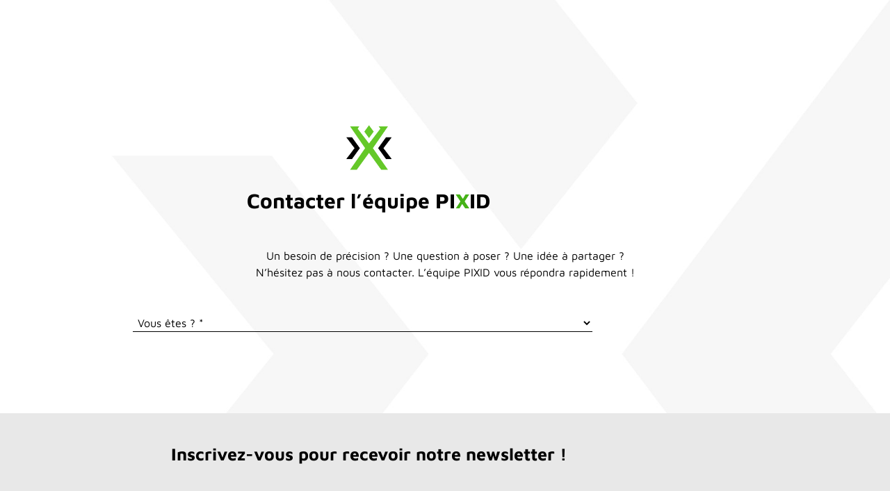

--- FILE ---
content_type: text/html; charset=UTF-8
request_url: https://www.pixid.fr/contact/?demande=recruter&public=ett&message=Je%20souhaite%20un%20devis%20sur%20la%20formule%20pack%20Expert%20de%20la%20solution%20recrutement%20Carerix.
body_size: 54361
content:
<!doctype html>
<html lang="fr-FR">
<head>
	<meta charset="UTF-8">
<script>
var gform;gform||(document.addEventListener("gform_main_scripts_loaded",function(){gform.scriptsLoaded=!0}),document.addEventListener("gform/theme/scripts_loaded",function(){gform.themeScriptsLoaded=!0}),window.addEventListener("DOMContentLoaded",function(){gform.domLoaded=!0}),gform={domLoaded:!1,scriptsLoaded:!1,themeScriptsLoaded:!1,isFormEditor:()=>"function"==typeof InitializeEditor,callIfLoaded:function(o){return!(!gform.domLoaded||!gform.scriptsLoaded||!gform.themeScriptsLoaded&&!gform.isFormEditor()||(gform.isFormEditor()&&console.warn("The use of gform.initializeOnLoaded() is deprecated in the form editor context and will be removed in Gravity Forms 3.1."),o(),0))},initializeOnLoaded:function(o){gform.callIfLoaded(o)||(document.addEventListener("gform_main_scripts_loaded",()=>{gform.scriptsLoaded=!0,gform.callIfLoaded(o)}),document.addEventListener("gform/theme/scripts_loaded",()=>{gform.themeScriptsLoaded=!0,gform.callIfLoaded(o)}),window.addEventListener("DOMContentLoaded",()=>{gform.domLoaded=!0,gform.callIfLoaded(o)}))},hooks:{action:{},filter:{}},addAction:function(o,r,e,t){gform.addHook("action",o,r,e,t)},addFilter:function(o,r,e,t){gform.addHook("filter",o,r,e,t)},doAction:function(o){gform.doHook("action",o,arguments)},applyFilters:function(o){return gform.doHook("filter",o,arguments)},removeAction:function(o,r){gform.removeHook("action",o,r)},removeFilter:function(o,r,e){gform.removeHook("filter",o,r,e)},addHook:function(o,r,e,t,n){null==gform.hooks[o][r]&&(gform.hooks[o][r]=[]);var d=gform.hooks[o][r];null==n&&(n=r+"_"+d.length),gform.hooks[o][r].push({tag:n,callable:e,priority:t=null==t?10:t})},doHook:function(r,o,e){var t;if(e=Array.prototype.slice.call(e,1),null!=gform.hooks[r][o]&&((o=gform.hooks[r][o]).sort(function(o,r){return o.priority-r.priority}),o.forEach(function(o){"function"!=typeof(t=o.callable)&&(t=window[t]),"action"==r?t.apply(null,e):e[0]=t.apply(null,e)})),"filter"==r)return e[0]},removeHook:function(o,r,t,n){var e;null!=gform.hooks[o][r]&&(e=(e=gform.hooks[o][r]).filter(function(o,r,e){return!!(null!=n&&n!=o.tag||null!=t&&t!=o.priority)}),gform.hooks[o][r]=e)}});
</script>

	<meta name="viewport" content="width=device-width, initial-scale=1">
	<link rel="profile" href="https://gmpg.org/xfn/11">
	<style type="text/css">body #gform_wrapper_1 {border-width: 0; border-style: solid;}body #gform_wrapper_1 .gform_footer .gform_button,body #gform_wrapper_1 .gform_page_footer .gform_button,body #gform_wrapper_1 .gform_page_footer .gform_previous_button,body #gform_wrapper_1 .gform_page_footer .gform_next_button,body #gform_wrapper_1 .gfield#field_submit .gform-button{border-style: solid;font-weight: normal; font-weight: bold; color:#ffffff;background-color:#45b217;font-size:12px;border-width: 0px;}body #gform_wrapper_1 .gform_footer .gform_button:hover,body #gform_wrapper_1 .gform_page_footer .gform_button:hover,body #gform_wrapper_1 .gform_page_footer .gform_previous_button:hover,body #gform_wrapper_1 .gform_page_footer .gform_next_button:hover,body #gform_wrapper_1 .gfield#field_submit .gform-button:hover {border-style: solid;border-style: solid;}body #gform_wrapper_1 .gform_footer button.mdc-button:hover {background-color:;}body #gform_wrapper_1 .gform_footer,body #gform_wrapper_1 .gform_page_footer,body #gform_wrapper_1 #field_submit.gfield {text-align:center;justify-content:center;}body #gform_wrapper_1 .gform_body .gform_fields .gfield textarea {border-width: 1px;border-style: solid;margin-top:20px;}body #gform_wrapper_1 .gform_body .gform_fields .gfield select {width:1000px;margin-top:30px;max-width: 100%;border-width: 1px;}body #gform_wrapper_1 .gfield_checkbox .gchoice label,body #gform_wrapper_1 .gfield .ginput_container_consent label{line-height:20px;font-size:15px;}body #gform_wrapper_1 .gform_body .gform_fields .gfield .gfield_label {}body #gform_wrapper_1 .gform_body .gform_fields .gfield .gfield_description {}/* Styling for Tablets */@media only screen and ( max-width: 800px ) and ( min-width:481px ) {}/* Styling for phones */@media only screen and ( max-width: 480px ) {}/*Option to add custom CSS */body .gform_wrapper .gform_body{;font-family: "Maven Pro", Sans-serif;font-weight: regular;
}body #gform_wrapper_1 .gform_body .gform_fields .gfield select 
{border-bottom: 1px solid;border-right: 0px;border-left: 0px;border-top: 0px;border-radius: 0px;background-color: rgba(255, 255, 255, .0);
}body #gform_wrapper_1 .gform_body .gform_fields .gfield input[type=text] 
{border-bottom: 1px solid;border-right: 0px;border-left: 0px;border-top: 0px;border-radius: 0px;background-color: rgba(255, 255, 255, .0);
}body #gform_wrapper_1 .gform_body .gform_fields .gfield input[type=email] 
{border-bottom: 1px solid;border-right: 0px;border-left: 0px;border-top: 0px;border-radius: 0px;background-color: rgba(255, 255, 255, .0);
}body #gform_wrapper_1 .gform_body .gform_fields .gfield input[type=tel] 
{border-bottom: 1px solid;border-right: 0px;border-left: 0px;border-top: 0px;border-radius: 0px;background-color: rgba(255, 255, 255, .0);
}body #gform_wrapper_1 .gform_body .gform_fields .gfield .gfield_description {border: 1px solid red}body #gform_wrapper_1 .gform_footer input[type=submit]
{text-transform: uppercase;border-radius: 6px;
}body #gform_wrapper_1 .gfield_checkbox label, body #gform_wrapper_1 .gfield .ginput_container_consent label {display: inline;
}body .gform_wrapper .gform_body .gform_fields #field_1_54.gfield .ginput_container_select
{
margin-top: -5px;
}</style><meta name='robots' content='index, follow, max-image-preview:large, max-snippet:-1, max-video-preview:-1' />
<script defer id="cookieyes" type="text/javascript" src="https://cdn-cookieyes.com/client_data/6bd0842fb0e33f03a28ccc2c/script.js"></script>
	<!-- This site is optimized with the Yoast SEO Premium plugin v26.7 (Yoast SEO v26.7) - https://yoast.com/wordpress/plugins/seo/ -->
	<link media="all" href="https://www.pixid.fr/wp-content/cache/autoptimize/css/autoptimize_fc6a282cd314929eca2478333faeb9c0.css" rel="stylesheet"><title>Contactez-nous : PIXID - Vos questions, demandes et retours</title><link rel="preload" href="https://www.pixid.fr/wp-content/plugins/awp-optimize/fonts/maven-pro-v32-latin-regular.woff2" as="font" type="font/woff2" crossorigin><link rel="preload" href="https://www.pixid.fr/wp-content/plugins/awp-optimize/fonts/maven-pro-v32-latin-700.woff2" as="font" type="font/woff2" crossorigin>
	<meta name="description" content="Un besoin de précision ? Une question à poser ? une idée à partager ?N’hésitez pas à nous contacter. L’équipe PIXID vous répondra rapidement !" />
	<link rel="canonical" href="https://www.pixid.fr/contact/" />
	<meta property="og:locale" content="fr_FR" />
	<meta property="og:type" content="article" />
	<meta property="og:title" content="Contact" />
	<meta property="og:description" content="Un besoin de précision ? Une question à poser ? une idée à partager ?N’hésitez pas à nous contacter. L’équipe PIXID vous répondra rapidement !" />
	<meta property="og:url" content="https://www.pixid.fr/contact/" />
	<meta property="og:site_name" content="PIXID" />
	<meta property="article:publisher" content="https://www.facebook.com/Pixid.fr/" />
	<meta property="article:modified_time" content="2024-01-10T11:19:37+00:00" />
	<meta property="og:image" content="https://www.pixid.fr/wp-content/uploads/2022/08/slider-sans-image.jpg" />
	<meta property="og:image:width" content="1366" />
	<meta property="og:image:height" content="600" />
	<meta property="og:image:type" content="image/jpeg" />
	<meta name="twitter:card" content="summary_large_image" />
	<meta name="twitter:image" content="https://www.pixid.fr/wp-content/uploads/2022/08/slider-sans-image.jpg" />
	<meta name="twitter:site" content="@PIXID_Group" />
	<meta name="twitter:label1" content="Durée de lecture estimée" />
	<meta name="twitter:data1" content="5 minutes" />
	<script type="application/ld+json" class="yoast-schema-graph">{"@context":"https://schema.org","@graph":[{"@type":"WebPage","@id":"https://www.pixid.fr/contact/","url":"https://www.pixid.fr/contact/","name":"Contactez-nous : PIXID - Vos questions, demandes et retours","isPartOf":{"@id":"https://www.pixid.fr/#website"},"primaryImageOfPage":{"@id":"https://www.pixid.fr/contact/#primaryimage"},"image":{"@id":"https://www.pixid.fr/contact/#primaryimage"},"thumbnailUrl":"https://www.pixid.fr/wp-content/uploads/2024/01/24-01-favicon-pixid.png","datePublished":"2020-06-02T13:24:06+00:00","dateModified":"2024-01-10T11:19:37+00:00","description":"Un besoin de précision ? Une question à poser ? une idée à partager ?N’hésitez pas à nous contacter. L’équipe PIXID vous répondra rapidement !","breadcrumb":{"@id":"https://www.pixid.fr/contact/#breadcrumb"},"inLanguage":"fr-FR","potentialAction":[{"@type":"ReadAction","target":["https://www.pixid.fr/contact/"]}]},{"@type":"ImageObject","inLanguage":"fr-FR","@id":"https://www.pixid.fr/contact/#primaryimage","url":"https://www.pixid.fr/wp-content/uploads/2024/01/24-01-favicon-pixid.png","contentUrl":"https://www.pixid.fr/wp-content/uploads/2024/01/24-01-favicon-pixid.png","width":480,"height":480},{"@type":"BreadcrumbList","@id":"https://www.pixid.fr/contact/#breadcrumb","itemListElement":[{"@type":"ListItem","position":1,"name":"Accueil","item":"https://www.pixid.fr/"},{"@type":"ListItem","position":2,"name":"Contact"}]},{"@type":"WebSite","@id":"https://www.pixid.fr/#website","url":"https://www.pixid.fr/","name":"PIXID","description":"Solution leader de recrutement et de gestion de l&#039;intérim","publisher":{"@id":"https://www.pixid.fr/#organization"},"potentialAction":[{"@type":"SearchAction","target":{"@type":"EntryPoint","urlTemplate":"https://www.pixid.fr/?s={search_term_string}"},"query-input":{"@type":"PropertyValueSpecification","valueRequired":true,"valueName":"search_term_string"}}],"inLanguage":"fr-FR"},{"@type":"Organization","@id":"https://www.pixid.fr/#organization","name":"PIXID","url":"https://www.pixid.fr/","logo":{"@type":"ImageObject","inLanguage":"fr-FR","@id":"https://www.pixid.fr/#/schema/logo/image/","url":"https://www.pixid.fr/wp-content/uploads/2020/03/Header_pixid_logo_Couleur.png","contentUrl":"https://www.pixid.fr/wp-content/uploads/2020/03/Header_pixid_logo_Couleur.png","width":1284,"height":375,"caption":"PIXID"},"image":{"@id":"https://www.pixid.fr/#/schema/logo/image/"},"sameAs":["https://www.facebook.com/Pixid.fr/","https://x.com/PIXID_Group","https://fr.linkedin.com/company/pixid"]}]}</script>
	<!-- / Yoast SEO Premium plugin. -->


<link rel='dns-prefetch' href='//www.google.com' />
<link rel="alternate" type="application/rss+xml" title="PIXID &raquo; Flux" href="https://www.pixid.fr/feed/" />
<link rel="alternate" type="application/rss+xml" title="PIXID &raquo; Flux des commentaires" href="https://www.pixid.fr/comments/feed/" />
<link rel="alternate" title="oEmbed (JSON)" type="application/json+oembed" href="https://www.pixid.fr/wp-json/oembed/1.0/embed?url=https%3A%2F%2Fwww.pixid.fr%2Fcontact%2F&#038;lang=fr" />
<link rel="alternate" title="oEmbed (XML)" type="text/xml+oembed" href="https://www.pixid.fr/wp-json/oembed/1.0/embed?url=https%3A%2F%2Fwww.pixid.fr%2Fcontact%2F&#038;format=xml&#038;lang=fr" />
<style id='wp-img-auto-sizes-contain-inline-css'>
img:is([sizes=auto i],[sizes^="auto," i]){contain-intrinsic-size:3000px 1500px}
/*# sourceURL=wp-img-auto-sizes-contain-inline-css */
</style>






<style id='wpb-fp-main-inline-css'>
		/* Color */
		.wpb-fp-filter li:hover,
		.wpb_portfolio .wpb_fp_icons .wpb_fp_preview i,
		.wpb_portfolio .wpb_fp_icons .wpb_fp_image_lightbox i,
		.wpb_fp_quick_view_content .wpb_fp_btn:hover,
		.wpb-fp-loadmore .wpb_fp_btn:hover,
		.wpb-fp-menu-toggle.wpb_fp_btn:hover,
		.wpb_fp_filter_dropdown.wpb_fp_filter_capsule li.active > span,
		.wpb_fp_filter_dropdown.wpb_fp_filter_capsule li.mixitup-control-active > span,
		.woocommerce.wpb-fp-woocommerce-elements a.added_to_cart {
			color: #45b217!important;
		}
		/* Border color */
		.tooltipster-punk, 
		.wpb_fp_filter_default li:hover,
		.wpb_fp_filter_default li.active,
		.wpb_fp_filter_default li.mixitup-control-active,
		.wpb_fp_quick_view_content .wpb_fp_btn:hover,
		.wpb-fp-loadmore .wpb_fp_btn,
		.wpb-fp-loadmore .wpb_fp_btn:hover,
		.wpb-fp-menu-toggle.wpb_fp_btn,
		.wpb-fp-menu-toggle.wpb_fp_btn:hover,
		.wpb_fp_quick_view_content .wpb_fp_btn,
		body .wpb-fp-filter.wpb_fp_filter_capsule_two li.active,
		body .wpb-fp-filter.wpb_fp_filter_capsule_two li.mixitup-control-active {
			border-color: #45b217!important;
		}
		.flat_design_title_cats .wpb-fp-item .portfolio_info {
			border-bottom-color: #45b217!important;
		}
		/* Background color */
		.wpb_portfolio .wpb_fp_icons .wpb_fp_link i,
		.wpb_fp_btn,
		.wpb_fp_filter_capsule li.active,
		.wpb_fp_filter_capsule li.mixitup-control-active,
		.wpb_fp_filter_select_area,
		.wpb_fp_filter_select_area .wpb-fp-portfolio-select-sort,
		.wpb_fp_filter_select_area li,
		.wpb-fp-pagination a.page-numbers:hover,
		.wpb-fp-pagination .page-numbers.current,
		.flat_design_title_cats .portfolio_thumbnail .center-bar a,
		.blog_post_style_portfolio .portfolio-type,
		.material_design_portfolio .wpb-fp-portfolio-block .wpb-fp-portfolio-link,
		body .wpb-fp-filter.wpb_fp_filter_capsule_two li.active,
		body .wpb-fp-filter.wpb_fp_filter_capsule_two li.mixitup-control-active,
		.reptro_portfolio .wpb-fp-item figure:hover:before, 
		.reptro_portfolio .wpb-fp-item figure:focus:before,
		.wpb_fp_slider.owl-carousel .owl-nav button,
		.wpb_fp_skin_news_magazine .wpb-fp-portfolio-item-category,
		.woocommerce.wpb-fp-woocommerce-elements a.button {
			background: #45b217!important;
		}
		.wpb_fp_slider.owl-carousel .owl-nav button:hover, 
		.wpb_fp_slider.owl-carousel .owl-nav button:focus,
		.wpb_fp_slider.owl-carousel.owl-theme .owl-dots .owl-dot span,
		.woocommerce.wpb-fp-woocommerce-elements a.button:hover, .woocommerce.wpb-fp-woocommerce-elements a.button:focus {
			background: #1e73be!important;
		}
		/* Title font size */
		.wpb_fp_grid figure h2 {
			font-size: 20px!important;
		}
		figure.effect-layla,
		figure.effect-roxy,
		figure.effect-bubba,
		figure.effect-marley,
		figure.effect-oscar {
		    background: #ffffff!important;
		}
				.white-popup {
			max-width: 1140px!important;
		}
			}
	
/*# sourceURL=wpb-fp-main-inline-css */
</style>
<style id='wp-emoji-styles-inline-css'>

	img.wp-smiley, img.emoji {
		display: inline !important;
		border: none !important;
		box-shadow: none !important;
		height: 1em !important;
		width: 1em !important;
		margin: 0 0.07em !important;
		vertical-align: -0.1em !important;
		background: none !important;
		padding: 0 !important;
	}
/*# sourceURL=wp-emoji-styles-inline-css */
</style>


<style id='share-this-share-buttons-sticky-inline-css'>
.st-sticky-share-buttons{ display: none!important; }
/*# sourceURL=share-this-share-buttons-sticky-inline-css */
</style>
































<script defer src="https://www.pixid.fr/wp-includes/js/jquery/jquery.min.js?ver=3.7.1" id="jquery-core-js"></script>
<script defer src="https://www.pixid.fr/wp-includes/js/jquery/jquery-migrate.min.js?ver=3.4.1" id="jquery-migrate-js"></script>
<script defer src="https://www.pixid.fr/wp-content/plugins/wpb-portfolio/inc/../assets/js/jquery.mixitup.min.js?ver=2.1.6" id="wpb-fp-mixitup-js"></script>
<script defer src="https://www.pixid.fr/wp-content/plugins/wpb-portfolio/inc/../assets/js/imagesloaded.pkgd.min.js?ver=4.1.4" id="wpb-fp-imagesloaded-js"></script>
<script defer src="https://www.pixid.fr/wp-content/plugins/wpb-portfolio/inc/../assets/js/isotope.pkgd.min.js?ver=3.0.5" id="wpb-fp-isotope-js"></script>
<script defer src="https://www.pixid.fr/wp-content/plugins/wpb-portfolio/inc/../assets/js/jquery.magnific-popup.min.js?ver=1.0" id="wpb-fp-magnific-popup-js"></script>
<script defer src="https://www.pixid.fr/wp-content/plugins/wpb-portfolio/inc/../assets/js/owl.carousel.min.js?ver=2.3.4" id="wpb-fp-owl-carousel-js"></script>
<script defer src="https://www.pixid.fr/wp-content/cache/autoptimize/js/autoptimize_single_2344c2369f3ae37fb5f28616b645dadc.js?ver=1.0" id="eae-iconHelper-js"></script>
<script defer src="https://www.pixid.fr/wp-content/plugins/wpb-portfolio/inc/../assets/js/lightslider.min.js?ver=1.0" id="wpb-fp-lightslider-js-js"></script>
<script defer='defer' src="https://www.pixid.fr/wp-content/plugins/gravityforms/js/jquery.json.min.js?ver=2.9.25" id="gform_json-js"></script>
<script id="gform_gravityforms-js-extra">
var gf_global = {"gf_currency_config":{"name":"Euro","symbol_left":"","symbol_right":"&#8364;","symbol_padding":" ","thousand_separator":".","decimal_separator":",","decimals":2,"code":"EUR"},"base_url":"https://www.pixid.fr/wp-content/plugins/gravityforms","number_formats":[],"spinnerUrl":"https://www.pixid.fr/wp-content/plugins/gravityforms/images/spinner.svg","version_hash":"dc5b9ef6cae0ee01f7ac0f9bd03ea704","strings":{"newRowAdded":"Nouvelle ligne ajout\u00e9e.","rowRemoved":"Rang\u00e9e supprim\u00e9e","formSaved":"Le formulaire a \u00e9t\u00e9 enregistr\u00e9. Le contenu contient le lien pour retourner et terminer le formulaire."}};
var gform_i18n = {"datepicker":{"days":{"monday":"Lun","tuesday":"Mar","wednesday":"Mer","thursday":"Jeu","friday":"Ven","saturday":"Sam","sunday":"Dim"},"months":{"january":"Janvier","february":"F\u00e9vrier","march":"Mars","april":"Avril","may":"Mai","june":"Juin","july":"Juillet","august":"Ao\u00fbt","september":"Septembre","october":"Octobre","november":"Novembre","december":"D\u00e9cembre"},"firstDay":1,"iconText":"S\u00e9lectionner une date"}};
var gf_legacy_multi = {"1":"1"};
var gform_gravityforms = {"strings":{"invalid_file_extension":"Ce type de fichier n\u2019est pas autoris\u00e9. Seuls les formats suivants sont autoris\u00e9s\u00a0:","delete_file":"Supprimer ce fichier","in_progress":"en cours","file_exceeds_limit":"Le fichier d\u00e9passe la taille autoris\u00e9e.","illegal_extension":"Ce type de fichier n\u2019est pas autoris\u00e9.","max_reached":"Nombre de fichiers maximal atteint","unknown_error":"Une erreur s\u2019est produite lors de la sauvegarde du fichier sur le serveur","currently_uploading":"Veuillez attendre la fin du t\u00e9l\u00e9versement","cancel":"Annuler","cancel_upload":"Annuler ce t\u00e9l\u00e9versement","cancelled":"Annul\u00e9","error":"Erreur","message":"Message"},"vars":{"images_url":"https://www.pixid.fr/wp-content/plugins/gravityforms/images"}};
//# sourceURL=gform_gravityforms-js-extra
</script>
<script id="gform_gravityforms-js-before">

//# sourceURL=gform_gravityforms-js-before
</script>
<script defer='defer' src="https://www.pixid.fr/wp-content/plugins/gravityforms/js/gravityforms.min.js?ver=2.9.25" id="gform_gravityforms-js"></script>
<script defer id="gform_conditional_logic-js-extra" src="[data-uri]"></script>
<script defer='defer' src="https://www.pixid.fr/wp-content/plugins/gravityforms/js/conditional_logic.min.js?ver=2.9.25" id="gform_conditional_logic-js"></script>
<script defer='defer' src="https://www.google.com/recaptcha/api.js?hl=en#038;render=explicit" id="gform_recaptcha-js"></script>
<script defer='defer' src="https://www.pixid.fr/wp-content/plugins/gravityforms/assets/js/dist/utils.min.js?ver=48a3755090e76a154853db28fc254681" id="gform_gravityforms_utils-js"></script>
<link rel="https://api.w.org/" href="https://www.pixid.fr/wp-json/" /><link rel="alternate" title="JSON" type="application/json" href="https://www.pixid.fr/wp-json/wp/v2/pages/3540" /><link rel="EditURI" type="application/rsd+xml" title="RSD" href="https://www.pixid.fr/xmlrpc.php?rsd" />
<meta name="generator" content="Elementor 3.34.2; features: e_font_icon_svg, additional_custom_breakpoints; settings: css_print_method-external, google_font-enabled, font_display-auto">
<!--Pinterest-->
<meta name="p:domain_verify" content="0eab684a199cb2fbd0949b8da1ae0178"/>

<meta name="google-site-verification" content="zD6hA_J0dlK0telYhcBby62VAVVBpX_r4V6omuAQgR0" />
			<style>
				.e-con.e-parent:nth-of-type(n+4):not(.e-lazyloaded):not(.e-no-lazyload),
				.e-con.e-parent:nth-of-type(n+4):not(.e-lazyloaded):not(.e-no-lazyload) * {
					background-image: none !important;
				}
				@media screen and (max-height: 1024px) {
					.e-con.e-parent:nth-of-type(n+3):not(.e-lazyloaded):not(.e-no-lazyload),
					.e-con.e-parent:nth-of-type(n+3):not(.e-lazyloaded):not(.e-no-lazyload) * {
						background-image: none !important;
					}
				}
				@media screen and (max-height: 640px) {
					.e-con.e-parent:nth-of-type(n+2):not(.e-lazyloaded):not(.e-no-lazyload),
					.e-con.e-parent:nth-of-type(n+2):not(.e-lazyloaded):not(.e-no-lazyload) * {
						background-image: none !important;
					}
				}
			</style>
			<link rel="icon" href="https://www.pixid.fr/wp-content/uploads/2024/01/24-01-favicon-pixid-140x140.png" sizes="32x32" />
<link rel="icon" href="https://www.pixid.fr/wp-content/uploads/2024/01/24-01-favicon-pixid.png" sizes="192x192" />
<link rel="apple-touch-icon" href="https://www.pixid.fr/wp-content/uploads/2024/01/24-01-favicon-pixid.png" />
<meta name="msapplication-TileImage" content="https://www.pixid.fr/wp-content/uploads/2024/01/24-01-favicon-pixid.png" />
		<style id="wp-custom-css">
			/*Mise en page article*/
.bouton-article {
	text-transform: uppercase;
	font-weight: bold;
	margin-top: 50px;
}

.bouton-article a{
	color: white!important;
	font-size: 18px;
	padding: 10px;
}

.bouton-article a:hover{
	color: white!important;
}

.oeil{
	background-image: url('https://www.pixid.fr/wp-content/uploads/2020/04/Image_fond_Oeil_Pixid_HD.jpg');
	border : 2px solid #dfdfdf;
	border-radius: 6px;
	text-align: center;
	background-repeat: no-repeat;
	padding:0px 50px 0px 50px;
}

.oeil-image{
	margin-top: 40px;
}

.oeil-titre{
	text-transform: uppercase;
	font-weight: bold;
	font-size: 25px;
}

.oeil-texte{
	text-align: justify;
	font-size: 14px;
	padding-bottom: 30px;
}

.chapeau{
	text-align: justify;
	font-size: 16px;
	margin: auto;
	width: 550px;
}

.titre-article{
	color: #45B217;
  font-size: 28px;
  font-weight: bold;
  line-height: 1.2em;
	text-align:center;
	margin: auto;
	width: 550px;
	padding-bottom: 30px;
}

.texte-article{
	margin-bottom:-20px;
}

.texte-article a:hover{
	color: #45b217 !important;
	text-decoration: underline;
}

.chapeau a:hover{
	color: #45b217 !important;
	text-decoration: underline;
}

.oeil a:hover{
	color: #45b217 !important;
	text-decoration: underline;
}

.texte-article h2{
	font-size:22px;
	background-image: url("https://www.pixid.fr/wp-content/uploads/2020/06/rectangle-H3.png");
	background-position: left;
  background-size: 14px;
  background-repeat: no-repeat;
  padding-left: 23px;
	padding-bottom: 2px;
	margin-top: 35px;
	text-align:left;
	font-weight: bold;
}

.texte-article h2 a{
	color: black !important;
}

.texte-article h3{
	font-size:18px;
	background-image: url("https://www.pixid.fr/wp-content/uploads/2020/06/rectangle-H4-1.png");
	background-position: left;
  background-size: 18px;
  background-repeat: no-repeat;
  padding-left: 25px;
	padding-bottom: 5px;
	margin-top: 25px;
	text-align:left;
	font-weight: bold;
}

.texte-article h3 a{
	color: black !important;
}


@media screen and (max-width: 767px){
	.chapeau{
		width: auto;
	}
	.oeil{
		padding:0px 15px 0px 15px;
	}
	
	.titre-article{
		width: auto;
		margin-top:-50px;
	}
	
	.texte-article h2 {
    font-size: 20px;
		background-size: 12px;
    padding-left: 25px;
    /*padding-bottom: -6px;*/
    margin-top: 15px;
}
	.texte-article h3 {
		background-size: 16px;
    padding-left: 30px;
    /*padding-bottom: 5px;*/
    margin-top: 20px;
    padding-top: 1px;
}
}

.rgpd{
	font-size: 12px;
	text-align: justify;
	font-style: italic;
}

.rgpd-lp{
	font-size: 10px;
	text-align: justify;
	font-style: italic;
}

blockquote{
	padding-left: 5%;
}

/*Titre article actu partenaire*/
.actu-partenaire{
	color: #008cd7;
  font-size: 20px;
  font-weight: 600 !important;
  line-height: 1.2em;
}

/*Couleur du X PIXID*/

.vert {
	color: #45b217;
}

/*Formulaire*/

.formulaire{
	font-weight: bold;
	background-color: #45b217!important;
	font-size: 12px;
	border-width: 0px;
	text-transform: uppercase;
	border-radius: 0px!important;
	margin:auto;
	display:block;
}

.formulaire a{
	color: #ffffff!important;
}


input[type="text"], input[type="email"], input[type="tel"], input[type="textarea"] input[type="dropdown"] {
	border:0px solid black !important;
	border-bottom: 1px solid black !important;
	background-color: transparent !important;
	border-radius : 0px
}

input[type="text"]{
	margin-bottom: 20px;
}


body .gform_wrapper .gform_body .gform_fields .gfield select {
		border:0px solid black !important;
	border-bottom: 1px solid black !important;
	background-color: transparent !important;
	border-radius : 0px
}

/*Flèche*/
.arrow
{
  position: relative;
  margin: auto;
  width: 50px;
  height: 41px;
}

.bounce {
  animation: bounce 2s infinite;
}

@keyframes bounce {
  0%, 20%, 50%, 80%, 100% {
    transform: translateY(0);
  }
  40% {
    transform: translateY(-30px);
  }
  60% {
    transform: translateY(-15px);
  }
}

/*Problème lien barré*/
.broken_link, a.broken_link {
    text-decoration: none;
}

/*Page avec mot de passe*/

.post-password-form{
	text-align:center;
	margin-top: 180px;
	margin-bottom: 110px;
	font-family:"Maven Pro";
}

.post-password-form:before{
	content:"ETT - Pack de communication \A Bienvenue sur votre espace PIXID dédié : retrouvez tous les documents utiles pour vos clients et intérimaires. \A 	\0020";
	white-space: pre-wrap;
	font-weight: bold;
	font-family:"Maven Pro";
}

.post-password-form input [type=button], [type=submit], button {
	color: white;
	text-transform: uppercase;
	font-weight: bold;
	font-size: 11px;
	background-color: #45b217;
	border: 0px;
	border-radius: 6px 6px 6px 6px !important;
	padding: 4px 45px 6px 45px;
}

.post-password-form input[type=password]{
	width:200px;
	display: inline;
	border-bottom: 1px solid;
	border-right: 0px;
	border-left: 0px;
	border-top: 0px;
	border-radius: 0px;
}

.post-password-form input [type=button]:hover, [type=submit]:hover, button:hover {
	background-color: #45b217 !important;

}

.post-password-form p{
	margin-left: 15%;
}

/*Placeholder - formulaire*/

.formulaire-texte-noir ::placeholder{
	color: black;
	opacity:1;
}

.formulaire-texte-gris ::placeholder{
	color: #808080;
	opacity:1;
}

/*Bouton galerie livres blanc + webinaire*/

.LB-bouton{
		font-size: 11px;
    font-weight: bold;
    text-transform: uppercase;
    color: white;
    background-color: #45b217;
    border-radius: 6px 6px 6px 6px;
    padding: 8px 35px 8px 35px;
}

.LB-bouton:hover{
	color: white;
  background-color: #45b217;
}


.LB-bouton-article{
		font-size: 11px;
    font-weight: bold;
    text-transform: uppercase;
    color: white;
    background-color: #45b217;
    border-radius: 6px 6px 6px 6px;
    padding: 8px 35px 8px 35px;
		margin-top: 20px;
}

.LB-bouton-article:hover{
	color: white;
  background-color: #45b217;
}

/*Mise en page cas client*/
.bouton-cas-client-article
{
	text-transform: uppercase;
	font-weight: bold;
	margin-top: 50px;
	text-align: center;
}

.bouton-cas-client-article a{
	color: white!important;
	font-size: 18px;
	padding-top: 10px;
	padding-bottom: 10px;
	
}

.bouton-cas-client-article a:hover{
	color: white!important;
	
}

.cas-client-article{
	margin-bottom:-20px;
}

.cas-client-articlea:hover{
	color: #45b217 !important;
	text-decoration: underline;
}


.cas-client-article h2{
	font-size:22px;
	background-image: url("https://www.pixid.fr/wp-content/uploads/2020/06/rectangle-H3.png");
	background-position: left;
  background-size: 14px;
  background-repeat: no-repeat;
  padding-left: 23px;
	padding-bottom: 2px;
	margin-top: 35px;
	text-align:left;
	font-weight: bold;
}

.cas-client-article h2 a{
	color: black !important;
}

.cas-client-article h3{
	font-size:18px;
	background-image: url("https://www.pixid.fr/wp-content/uploads/2020/06/rectangle-H4-1.png");
	background-position: left;
  background-size: 18px;
  background-repeat: no-repeat;
  padding-left: 25px;
	padding-bottom: 5px;
	margin-top: 25px;
	text-align:left;
	font-weight: bold;
}

.cas-client-article h3 a{
	color: black !important;
}


@media screen and (max-width: 767px){
	
	.cas-client-article h2 {
    font-size: 20px;
		background-size: 12px;
    padding-left: 25px;
    /*padding-bottom: -6px;*/
    margin-top: 15px;
}
	.cas-client-article h3 {
		background-size: 16px;
    padding-left: 30px;
    /*padding-bottom: 5px;*/
    margin-top: 20px;
    padding-top: 1px;
}
}

.elementor-widget-image {
	text-align: center;
}

body .elementor-widget-image a img[title="logo-2022"]{
	width: 228px;
}

.dialog-type-lightbox{
	background-color:transparent!important;
}		</style>
		<noscript><style>.perfmatters-lazy[data-src]{display:none !important;}</style></noscript><style>.perfmatters-lazy-youtube{position:relative;width:100%;max-width:100%;height:0;padding-bottom:56.23%;overflow:hidden}.perfmatters-lazy-youtube img{position:absolute;top:0;right:0;bottom:0;left:0;display:block;width:100%;max-width:100%;height:auto;margin:auto;border:none;cursor:pointer;transition:.5s all;-webkit-transition:.5s all;-moz-transition:.5s all}.perfmatters-lazy-youtube img:hover{-webkit-filter:brightness(75%)}.perfmatters-lazy-youtube .play{position:absolute;top:50%;left:50%;right:auto;width:68px;height:48px;margin-left:-34px;margin-top:-24px;background:url(https://www.pixid.fr/wp-content/plugins/perfmatters/img/youtube.svg) no-repeat;background-position:center;background-size:cover;pointer-events:none;filter:grayscale(1)}.perfmatters-lazy-youtube:hover .play{filter:grayscale(0)}.perfmatters-lazy-youtube iframe{position:absolute;top:0;left:0;width:100%;height:100%;z-index:99}.wp-has-aspect-ratio .wp-block-embed__wrapper{position:relative;}.wp-has-aspect-ratio .perfmatters-lazy-youtube{position:absolute;top:0;right:0;bottom:0;left:0;width:100%;height:100%;padding-bottom:0}body .perfmatters-lazy-css-bg:not([data-ll-status=entered]),body .perfmatters-lazy-css-bg:not([data-ll-status=entered]) *,body .perfmatters-lazy-css-bg:not([data-ll-status=entered])::before,body .perfmatters-lazy-css-bg:not([data-ll-status=entered])::after,body .perfmatters-lazy-css-bg:not([data-ll-status=entered]) *::before,body .perfmatters-lazy-css-bg:not([data-ll-status=entered]) *::after{background-image:none!important;will-change:transform;transition:opacity 0.025s ease-in,transform 0.025s ease-in!important;}</style></head>
<body class="wp-singular page-template-default page page-id-3540 wp-custom-logo wp-embed-responsive wp-theme-hello-elementor hello-elementor-default elementor-default elementor-kit-608 elementor-page elementor-page-3540">


<a class="skip-link screen-reader-text" href="#content">Aller au contenu</a>

		<header data-elementor-type="header" data-elementor-id="14516" class="elementor elementor-14516 elementor-location-header" data-elementor-post-type="elementor_library">
					<section class="elementor-section elementor-top-section elementor-element elementor-element-359fa0b5 elementor-hidden-mobile elementor-hidden-tablet elementor-section-boxed elementor-section-height-default elementor-section-height-default" data-id="359fa0b5" data-element_type="section" data-settings="{&quot;sticky&quot;:&quot;top&quot;,&quot;background_background&quot;:&quot;classic&quot;,&quot;sticky_effects_offset&quot;:140,&quot;sticky_on&quot;:[&quot;widescreen&quot;,&quot;desktop&quot;,&quot;laptop&quot;,&quot;tablet&quot;,&quot;mobile&quot;],&quot;sticky_offset&quot;:0,&quot;sticky_anchor_link_offset&quot;:0}">
						<div class="elementor-container elementor-column-gap-default">
					<div class="elementor-column elementor-col-25 elementor-top-column elementor-element elementor-element-d299af5" data-id="d299af5" data-element_type="column">
			<div class="elementor-widget-wrap elementor-element-populated">
						<div class="elementor-element elementor-element-33453e6c logo elementor-widget elementor-widget-image" data-id="33453e6c" data-element_type="widget" data-widget_type="image.default">
				<div class="elementor-widget-container">
																<a href="https://www.pixid.fr">
							<img fetchpriority="high" width="1284" height="375" src="https://www.pixid.fr/wp-content/uploads/2022/06/Header_pixid_logo.png" class="attachment-full size-full wp-image-20432" alt="" srcset="https://www.pixid.fr/wp-content/uploads/2022/06/Header_pixid_logo.png 1284w, https://www.pixid.fr/wp-content/uploads/2022/06/Header_pixid_logo-140x41.png 140w, https://www.pixid.fr/wp-content/uploads/2022/06/Header_pixid_logo-1024x299.png 1024w, https://www.pixid.fr/wp-content/uploads/2022/06/Header_pixid_logo-768x224.png 768w" sizes="(max-width: 1284px) 100vw, 1284px" />								</a>
															</div>
				</div>
					</div>
		</div>
				<div class="elementor-column elementor-col-25 elementor-top-column elementor-element elementor-element-7c39be53" data-id="7c39be53" data-element_type="column">
			<div class="elementor-widget-wrap elementor-element-populated">
						<div class="elementor-element elementor-element-4afb2a94 elementor-widget elementor-widget-ekit-nav-menu" data-id="4afb2a94" data-element_type="widget" data-widget_type="ekit-nav-menu.default">
				<div class="elementor-widget-container">
							<nav class="ekit-wid-con ekit_menu_responsive_tablet" 
			data-hamburger-icon="" 
			data-hamburger-icon-type="icon" 
			data-responsive-breakpoint="1024">
			            <button class="elementskit-menu-hamburger elementskit-menu-toggler"  type="button" aria-label="hamburger-icon">
                                    <span class="elementskit-menu-hamburger-icon"></span><span class="elementskit-menu-hamburger-icon"></span><span class="elementskit-menu-hamburger-icon"></span>
                            </button>
            <div id="ekit-megamenu-header-fr-ordi" class="elementskit-menu-container elementskit-menu-offcanvas-elements elementskit-navbar-nav-default ekit-nav-menu-one-page-yes ekit-nav-dropdown-hover"><ul id="menu-header-fr-ordi" class="elementskit-navbar-nav elementskit-menu-po-left submenu-click-on-icon"><li id="menu-item-16356" class="menu-item menu-item-type-custom menu-item-object-custom menu-item-16356 nav-item elementskit-dropdown-has relative_position elementskit-dropdown-menu-custom_width elementskit-megamenu-has elementskit-mobile-builder-content" data-vertical-menu=650px><a href="#" class="ekit-menu-nav-link">Solutions<i aria-hidden="true" class="icon icon-down-arrow1 elementskit-submenu-indicator"></i></a><div class="elementskit-megamenu-panel">		<div data-elementor-type="wp-post" data-elementor-id="16362" class="elementor elementor-16362" data-elementor-post-type="elementskit_content">
						<section class="elementor-section elementor-top-section elementor-element elementor-element-52860387 elementor-section-full_width elementor-section-height-default elementor-section-height-default" data-id="52860387" data-element_type="section" data-settings="{&quot;background_background&quot;:&quot;classic&quot;}">
						<div class="elementor-container elementor-column-gap-no">
					<div class="elementor-column elementor-col-100 elementor-top-column elementor-element elementor-element-20abf52a" data-id="20abf52a" data-element_type="column">
			<div class="elementor-widget-wrap elementor-element-populated">
						<section class="elementor-section elementor-inner-section elementor-element elementor-element-47ca7e11 elementor-section-boxed elementor-section-height-default elementor-section-height-default" data-id="47ca7e11" data-element_type="section">
						<div class="elementor-container elementor-column-gap-default">
					<div class="elementor-column elementor-col-50 elementor-inner-column elementor-element elementor-element-7b57fa82" data-id="7b57fa82" data-element_type="column">
			<div class="elementor-widget-wrap elementor-element-populated">
						<div class="elementor-element elementor-element-9fd5b51 elementor-widget elementor-widget-elementskit-page-list" data-id="9fd5b51" data-element_type="widget" data-widget_type="elementskit-page-list.default">
				<div class="elementor-widget-container">
					<div class="ekit-wid-con" >		<div class="elementor-icon-list-items ">
							<div class="elementor-icon-list-item   ">
						<a class="elementor-repeater-item-18cb473 ekit_badge_left" href="https://www.pixid.fr/carerix-recrutement-ats-interim-relation-candidats/">
							<div class="ekit_page_list_content">
																<span class="elementor-icon-list-text">
									<span class="ekit_page_list_title_title">logiciel de recrutement - ATS</span>
																	</span>
							</div>
													</a>
					</div>
								<div class="elementor-icon-list-item   ">
						<a class="elementor-repeater-item-3b0de6f ekit_badge_left" href="https://www.pixid.fr/logiciel-gestion-interim/">
							<div class="ekit_page_list_content">
																<span class="elementor-icon-list-text">
									<span class="ekit_page_list_title_title">logiciel de gestion intérim - VMS</span>
																	</span>
							</div>
													</a>
					</div>
								<div class="elementor-icon-list-item   ">
						<a class="elementor-repeater-item-1e20619 ekit_badge_left" href="https://www.pixid.fr/intelligence-artificielle-interim/">
							<div class="ekit_page_list_content">
																<span class="elementor-icon-list-text">
									<span class="ekit_page_list_title_title">Solutions IA - Recrutement et Staffing</span>
																	</span>
							</div>
													</a>
					</div>
								<div class="elementor-icon-list-item   ">
						<a class="elementor-repeater-item-195fca0 ekit_badge_left" href="https://www.pixid.fr/espace-partenaire/">
							<div class="ekit_page_list_content">
																<span class="elementor-icon-list-text">
									<span class="ekit_page_list_title_title">écosystème de partenaires</span>
																	</span>
							</div>
													</a>
					</div>
						</div>
		</div>				</div>
				</div>
					</div>
		</div>
				<div class="elementor-column elementor-col-50 elementor-inner-column elementor-element elementor-element-4638590b" data-id="4638590b" data-element_type="column">
			<div class="elementor-widget-wrap elementor-element-populated">
						<div class="elementor-element elementor-element-4c9f31a9 elementor-widget elementor-widget-elementskit-page-list" data-id="4c9f31a9" data-element_type="widget" data-widget_type="elementskit-page-list.default">
				<div class="elementor-widget-container">
					<div class="ekit-wid-con" >		<div class="elementor-icon-list-items ">
							<div class="elementor-icon-list-item   ">
						<a class="elementor-repeater-item-18cb473 ekit_badge_left" href="https://www.pixid.fr/transformation-digitale-rh-grande-entreprise/">
							<div class="ekit_page_list_content">
																<span class="elementor-icon-list-text">
									<span class="ekit_page_list_title_title">grande entreprise / eti</span>
																	</span>
							</div>
													</a>
					</div>
								<div class="elementor-icon-list-item   ">
						<a class="elementor-repeater-item-2517b40 ekit_badge_left" href="https://www.pixid.fr/pme-gestion-simple-administratif-rh/">
							<div class="ekit_page_list_content">
																<span class="elementor-icon-list-text">
									<span class="ekit_page_list_title_title">pme</span>
																	</span>
							</div>
													</a>
					</div>
								<div class="elementor-icon-list-item   ">
						<a class="elementor-repeater-item-3b0de6f ekit_badge_left" href="https://www.pixid.fr/agence-interim-gestion-digitale-relation-clients-interimaires/">
							<div class="ekit_page_list_content">
																<span class="elementor-icon-list-text">
									<span class="ekit_page_list_title_title">agence d&#039;intérim</span>
																	</span>
							</div>
													</a>
					</div>
								<div class="elementor-icon-list-item   ">
						<a class="elementor-repeater-item-195fca0 ekit_badge_left" href="https://www.pixid-vms.com/" target="_blank">
							<div class="ekit_page_list_content">
																<span class="elementor-icon-list-text">
									<span class="ekit_page_list_title_title">international</span>
																	</span>
							</div>
													</a>
					</div>
						</div>
		</div>				</div>
				</div>
					</div>
		</div>
					</div>
		</section>
					</div>
		</div>
					</div>
		</section>
				</div>
		</div></li>
<li id="menu-item-16344" class="menu-item menu-item-type-post_type menu-item-object-page menu-item-16344 nav-item elementskit-mobile-builder-content" data-vertical-menu=750px><a href="https://www.pixid.fr/cas-client/" class="ekit-menu-nav-link">Cas client</a></li>
<li id="menu-item-16357" class="menu-item menu-item-type-custom menu-item-object-custom menu-item-has-children menu-item-16357 nav-item elementskit-dropdown-has relative_position elementskit-dropdown-menu-default_width elementskit-mobile-builder-content" data-vertical-menu=750px><a href="#" class="ekit-menu-nav-link ekit-menu-dropdown-toggle">Contenus<i aria-hidden="true" class="icon icon-down-arrow1 elementskit-submenu-indicator"></i></a>
<ul class="elementskit-dropdown elementskit-submenu-panel">
	<li id="menu-item-16358" class="menu-item menu-item-type-post_type menu-item-object-page menu-item-16358 nav-item elementskit-mobile-builder-content" data-vertical-menu=750px><a href="https://www.pixid.fr/blog/" class=" dropdown-item">Blog</a>	<li id="menu-item-16359" class="menu-item menu-item-type-post_type menu-item-object-page menu-item-16359 nav-item elementskit-mobile-builder-content" data-vertical-menu=750px><a href="https://www.pixid.fr/livres-blancs/" class=" dropdown-item">Livres blancs</a>	<li id="menu-item-16360" class="menu-item menu-item-type-post_type menu-item-object-page menu-item-16360 nav-item elementskit-mobile-builder-content" data-vertical-menu=750px><a href="https://www.pixid.fr/webinaires/" class=" dropdown-item">Webinaires</a></ul>
</li>
<li id="menu-item-16361" class="menu-item menu-item-type-post_type menu-item-object-page menu-item-16361 nav-item elementskit-mobile-builder-content" data-vertical-menu=750px><a href="https://www.pixid.fr/a-propos/" class="ekit-menu-nav-link">A propos</a></li>
</ul><div class="elementskit-nav-identity-panel"><button class="elementskit-menu-close elementskit-menu-toggler" type="button">X</button></div></div>			
			<div class="elementskit-menu-overlay elementskit-menu-offcanvas-elements elementskit-menu-toggler ekit-nav-menu--overlay"></div>        </nav>
						</div>
				</div>
					</div>
		</div>
				<div class="elementor-column elementor-col-25 elementor-top-column elementor-element elementor-element-3b042c0c" data-id="3b042c0c" data-element_type="column">
			<div class="elementor-widget-wrap elementor-element-populated">
						<div class="elementor-element elementor-element-46cf596d elementor-align-left elementor-widget elementor-widget-button" data-id="46cf596d" data-element_type="widget" data-widget_type="button.default">
				<div class="elementor-widget-container">
									<div class="elementor-button-wrapper">
					<a class="elementor-button elementor-button-link elementor-size-xl" href="https://www.pixid.fr/contact/">
						<span class="elementor-button-content-wrapper">
									<span class="elementor-button-text">nous contacter</span>
					</span>
					</a>
				</div>
								</div>
				</div>
					</div>
		</div>
				<div class="elementor-column elementor-col-25 elementor-top-column elementor-element elementor-element-51167e6" data-id="51167e6" data-element_type="column" data-settings="{&quot;background_background&quot;:&quot;classic&quot;}">
			<div class="elementor-widget-wrap elementor-element-populated">
						<section class="elementor-section elementor-inner-section elementor-element elementor-element-74f27e5a elementor-section-full_width elementor-section-height-default elementor-section-height-default" data-id="74f27e5a" data-element_type="section" data-settings="{&quot;background_background&quot;:&quot;classic&quot;}">
						<div class="elementor-container elementor-column-gap-default">
					<div class="elementor-column elementor-col-33 elementor-inner-column elementor-element elementor-element-3f019f46" data-id="3f019f46" data-element_type="column">
			<div class="elementor-widget-wrap elementor-element-populated">
						<div class="elementor-element elementor-element-7ae06ad6 menu-secondaire elementor-widget elementor-widget-text-editor" data-id="7ae06ad6" data-element_type="widget" data-widget_type="text-editor.default">
				<div class="elementor-widget-container">
									<p><a href="https://www.pixid.fr/espace-partenaire/">Espace partenaire</a></p>								</div>
				</div>
					</div>
		</div>
				<div class="elementor-column elementor-col-33 elementor-inner-column elementor-element elementor-element-2872bd81" data-id="2872bd81" data-element_type="column">
			<div class="elementor-widget-wrap elementor-element-populated">
						<div style="--langs:1" class="elementor-element elementor-element-368d71f5 cpel-switcher--layout-dropdown cpel-switcher--align-left cpel-switcher--drop-on-click cpel-switcher--drop-to-down cpel-switcher--aspect-ratio-43 elementor-widget elementor-widget-polylang-language-switcher" data-id="368d71f5" data-element_type="widget" data-widget_type="polylang-language-switcher.default">
				<div class="elementor-widget-container">
					<nav class="cpel-switcher__nav"><div class="cpel-switcher__toggle cpel-switcher__lang" onclick="this.classList.toggle('cpel-switcher__toggle--on')"><a lang="fr-FR" hreflang="fr-FR" href="https://www.pixid.fr/contact/"><span class="cpel-switcher__flag cpel-switcher__flag--fr"><img src="[data-uri]" alt="Français" /></span><i class="cpel-switcher__icon fas fa-caret-down" aria-hidden="true"></i></a></div><ul class="cpel-switcher__list"><li class="cpel-switcher__lang"><a lang="en-GB" hreflang="en-GB" href="https://www.pixid.fr/en/"><span class="cpel-switcher__flag cpel-switcher__flag--gb"><img src="[data-uri]" alt="English" /></span></a></li></ul></nav>				</div>
				</div>
					</div>
		</div>
				<div class="elementor-column elementor-col-33 elementor-inner-column elementor-element elementor-element-2e422d1e" data-id="2e422d1e" data-element_type="column">
			<div class="elementor-widget-wrap elementor-element-populated">
						<div class="elementor-element elementor-element-e1f9920 elementor-widget elementor-widget-image" data-id="e1f9920" data-element_type="widget" data-widget_type="image.default">
				<div class="elementor-widget-container">
																<a href="https://www.pixid-services.net/" target="_blank">
							<img width="25" height="23" src="data:image/svg+xml,%3Csvg%20xmlns=&#039;http://www.w3.org/2000/svg&#039;%20width=&#039;25&#039;%20height=&#039;23&#039;%20viewBox=&#039;0%200%2025%2023&#039;%3E%3C/svg%3E" title="acces-client.png" alt="acces-client.png" class="perfmatters-lazy" data-src="https://www.pixid.fr/wp-content/uploads/elementor/thumbs/acces-client-q0et3pq31mf743f3u6kycre25pcvalcuelo1re7gh2.png" /><noscript><img width="25" height="23" src="https://www.pixid.fr/wp-content/uploads/elementor/thumbs/acces-client-q0et3pq31mf743f3u6kycre25pcvalcuelo1re7gh2.png" title="acces-client.png" alt="acces-client.png" loading="lazy" /></noscript>								</a>
															</div>
				</div>
					</div>
		</div>
					</div>
		</section>
					</div>
		</div>
					</div>
		</section>
				<section class="elementor-section elementor-top-section elementor-element elementor-element-5f4e07a elementor-hidden-mobile elementor-hidden-desktop elementor-hidden-widescreen elementor-hidden-laptop elementor-section-boxed elementor-section-height-default elementor-section-height-default" data-id="5f4e07a" data-element_type="section" data-settings="{&quot;sticky&quot;:&quot;top&quot;,&quot;background_background&quot;:&quot;classic&quot;,&quot;sticky_effects_offset&quot;:140,&quot;sticky_on&quot;:[&quot;widescreen&quot;,&quot;desktop&quot;,&quot;laptop&quot;,&quot;tablet&quot;,&quot;mobile&quot;],&quot;sticky_offset&quot;:0,&quot;sticky_anchor_link_offset&quot;:0}">
						<div class="elementor-container elementor-column-gap-default">
					<div class="elementor-column elementor-col-25 elementor-top-column elementor-element elementor-element-56b32d73" data-id="56b32d73" data-element_type="column">
			<div class="elementor-widget-wrap elementor-element-populated">
						<div class="elementor-element elementor-element-246d89b0 logo elementor-widget elementor-widget-image" data-id="246d89b0" data-element_type="widget" data-widget_type="image.default">
				<div class="elementor-widget-container">
																<a href="https://www.pixid.fr">
							<img fetchpriority="high" width="1284" height="375" src="https://www.pixid.fr/wp-content/uploads/2022/06/Header_pixid_logo.png" class="attachment-full size-full wp-image-20432" alt="" srcset="https://www.pixid.fr/wp-content/uploads/2022/06/Header_pixid_logo.png 1284w, https://www.pixid.fr/wp-content/uploads/2022/06/Header_pixid_logo-140x41.png 140w, https://www.pixid.fr/wp-content/uploads/2022/06/Header_pixid_logo-1024x299.png 1024w, https://www.pixid.fr/wp-content/uploads/2022/06/Header_pixid_logo-768x224.png 768w" sizes="(max-width: 1284px) 100vw, 1284px" />								</a>
															</div>
				</div>
					</div>
		</div>
				<div class="elementor-column elementor-col-25 elementor-top-column elementor-element elementor-element-19fcd9a5" data-id="19fcd9a5" data-element_type="column">
			<div class="elementor-widget-wrap elementor-element-populated">
						<div class="elementor-element elementor-element-4427be68 elementor-nav-menu--stretch elementor-nav-menu__align-start elementor-hidden-desktop elementor-nav-menu--dropdown-tablet elementor-nav-menu__text-align-aside elementor-nav-menu--toggle elementor-nav-menu--burger elementor-widget elementor-widget-nav-menu" data-id="4427be68" data-element_type="widget" data-settings="{&quot;full_width&quot;:&quot;stretch&quot;,&quot;layout&quot;:&quot;horizontal&quot;,&quot;submenu_icon&quot;:{&quot;value&quot;:&quot;&lt;svg aria-hidden=\&quot;true\&quot; class=\&quot;e-font-icon-svg e-fas-caret-down\&quot; viewBox=\&quot;0 0 320 512\&quot; xmlns=\&quot;http:\/\/www.w3.org\/2000\/svg\&quot;&gt;&lt;path d=\&quot;M31.3 192h257.3c17.8 0 26.7 21.5 14.1 34.1L174.1 354.8c-7.8 7.8-20.5 7.8-28.3 0L17.2 226.1C4.6 213.5 13.5 192 31.3 192z\&quot;&gt;&lt;\/path&gt;&lt;\/svg&gt;&quot;,&quot;library&quot;:&quot;fa-solid&quot;},&quot;toggle&quot;:&quot;burger&quot;}" data-widget_type="nav-menu.default">
				<div class="elementor-widget-container">
								<nav aria-label="Menu" class="elementor-nav-menu--main elementor-nav-menu__container elementor-nav-menu--layout-horizontal e--pointer-none">
				<ul id="menu-1-4427be68" class="elementor-nav-menu"><li class="menu-item menu-item-type-custom menu-item-object-custom menu-item-has-children menu-item-14452"><a href="#" class="elementor-item elementor-item-anchor">Solutions</a>
<ul class="sub-menu elementor-nav-menu--dropdown">
	<li class="menu-item menu-item-type-custom menu-item-object-custom menu-item-has-children menu-item-14453"><a href="#" class="elementor-sub-item elementor-item-anchor">Par offre</a>
	<ul class="sub-menu elementor-nav-menu--dropdown">
		<li class="menu-item menu-item-type-post_type menu-item-object-page menu-item-22008"><a href="https://www.pixid.fr/carerix-recrutement-ats-interim-relation-candidats/" class="elementor-sub-item">Logiciel de recrutement – ATS</a></li>
		<li class="menu-item menu-item-type-post_type menu-item-object-page menu-item-14455"><a href="https://www.pixid.fr/logiciel-gestion-interim/" class="elementor-sub-item">Logiciel de gestion intérim &#8211; VMS</a></li>
		<li class="menu-item menu-item-type-post_type menu-item-object-page menu-item-22065"><a href="https://www.pixid.fr/intelligence-artificielle-interim/" class="elementor-sub-item">Solutions IA &#8211; Recrutement et Staffing</a></li>
		<li class="menu-item menu-item-type-post_type menu-item-object-page menu-item-14457"><a href="https://www.pixid.fr/espace-partenaire/" class="elementor-sub-item">Ecosystème de partenaires</a></li>
	</ul>
</li>
	<li class="menu-item menu-item-type-custom menu-item-object-custom menu-item-has-children menu-item-14458"><a href="#" class="elementor-sub-item elementor-item-anchor">Par besoin</a>
	<ul class="sub-menu elementor-nav-menu--dropdown">
		<li class="menu-item menu-item-type-post_type menu-item-object-page menu-item-17554"><a href="https://www.pixid.fr/transformation-digitale-rh-grande-entreprise/" class="elementor-sub-item">Grande entreprise / ETI</a></li>
		<li class="menu-item menu-item-type-post_type menu-item-object-page menu-item-18700"><a href="https://www.pixid.fr/pme-gestion-simple-administratif-rh/" class="elementor-sub-item">PME</a></li>
		<li class="menu-item menu-item-type-post_type menu-item-object-page menu-item-19086"><a href="https://www.pixid.fr/agence-interim-gestion-digitale-relation-clients-interimaires/" class="elementor-sub-item">Agence d&rsquo;intérim</a></li>
		<li class="menu-item menu-item-type-custom menu-item-object-custom menu-item-20952"><a href="https://www.pixid-vms.com/" class="elementor-sub-item">International</a></li>
	</ul>
</li>
</ul>
</li>
<li class="menu-item menu-item-type-post_type menu-item-object-page menu-item-16346"><a href="https://www.pixid.fr/cas-client/" class="elementor-item">Cas client</a></li>
<li class="menu-item menu-item-type-custom menu-item-object-custom menu-item-has-children menu-item-14464"><a href="#" class="elementor-item elementor-item-anchor">Contenus</a>
<ul class="sub-menu elementor-nav-menu--dropdown">
	<li class="menu-item menu-item-type-post_type menu-item-object-page menu-item-14465"><a href="https://www.pixid.fr/blog/" class="elementor-sub-item">Blog</a></li>
	<li class="menu-item menu-item-type-post_type menu-item-object-page menu-item-14466"><a href="https://www.pixid.fr/livres-blancs/" class="elementor-sub-item">Livres blancs</a></li>
	<li class="menu-item menu-item-type-post_type menu-item-object-page menu-item-14467"><a href="https://www.pixid.fr/webinaires/" class="elementor-sub-item">Webinaires</a></li>
</ul>
</li>
<li class="menu-item menu-item-type-post_type menu-item-object-page menu-item-14468"><a href="https://www.pixid.fr/a-propos/" class="elementor-item">A propos</a></li>
</ul>			</nav>
					<div class="elementor-menu-toggle" role="button" tabindex="0" aria-label="Permuter le menu" aria-expanded="false">
			<svg aria-hidden="true" role="presentation" class="elementor-menu-toggle__icon--open e-font-icon-svg e-eicon-menu-bar" viewBox="0 0 1000 1000" xmlns="http://www.w3.org/2000/svg"><path d="M104 333H896C929 333 958 304 958 271S929 208 896 208H104C71 208 42 237 42 271S71 333 104 333ZM104 583H896C929 583 958 554 958 521S929 458 896 458H104C71 458 42 487 42 521S71 583 104 583ZM104 833H896C929 833 958 804 958 771S929 708 896 708H104C71 708 42 737 42 771S71 833 104 833Z"></path></svg><svg aria-hidden="true" role="presentation" class="elementor-menu-toggle__icon--close e-font-icon-svg e-eicon-close" viewBox="0 0 1000 1000" xmlns="http://www.w3.org/2000/svg"><path d="M742 167L500 408 258 167C246 154 233 150 217 150 196 150 179 158 167 167 154 179 150 196 150 212 150 229 154 242 171 254L408 500 167 742C138 771 138 800 167 829 196 858 225 858 254 829L496 587 738 829C750 842 767 846 783 846 800 846 817 842 829 829 842 817 846 804 846 783 846 767 842 750 829 737L588 500 833 258C863 229 863 200 833 171 804 137 775 137 742 167Z"></path></svg>		</div>
					<nav class="elementor-nav-menu--dropdown elementor-nav-menu__container" aria-hidden="true">
				<ul id="menu-2-4427be68" class="elementor-nav-menu"><li class="menu-item menu-item-type-custom menu-item-object-custom menu-item-has-children menu-item-14452"><a href="#" class="elementor-item elementor-item-anchor" tabindex="-1">Solutions</a>
<ul class="sub-menu elementor-nav-menu--dropdown">
	<li class="menu-item menu-item-type-custom menu-item-object-custom menu-item-has-children menu-item-14453"><a href="#" class="elementor-sub-item elementor-item-anchor" tabindex="-1">Par offre</a>
	<ul class="sub-menu elementor-nav-menu--dropdown">
		<li class="menu-item menu-item-type-post_type menu-item-object-page menu-item-22008"><a href="https://www.pixid.fr/carerix-recrutement-ats-interim-relation-candidats/" class="elementor-sub-item" tabindex="-1">Logiciel de recrutement – ATS</a></li>
		<li class="menu-item menu-item-type-post_type menu-item-object-page menu-item-14455"><a href="https://www.pixid.fr/logiciel-gestion-interim/" class="elementor-sub-item" tabindex="-1">Logiciel de gestion intérim &#8211; VMS</a></li>
		<li class="menu-item menu-item-type-post_type menu-item-object-page menu-item-22065"><a href="https://www.pixid.fr/intelligence-artificielle-interim/" class="elementor-sub-item" tabindex="-1">Solutions IA &#8211; Recrutement et Staffing</a></li>
		<li class="menu-item menu-item-type-post_type menu-item-object-page menu-item-14457"><a href="https://www.pixid.fr/espace-partenaire/" class="elementor-sub-item" tabindex="-1">Ecosystème de partenaires</a></li>
	</ul>
</li>
	<li class="menu-item menu-item-type-custom menu-item-object-custom menu-item-has-children menu-item-14458"><a href="#" class="elementor-sub-item elementor-item-anchor" tabindex="-1">Par besoin</a>
	<ul class="sub-menu elementor-nav-menu--dropdown">
		<li class="menu-item menu-item-type-post_type menu-item-object-page menu-item-17554"><a href="https://www.pixid.fr/transformation-digitale-rh-grande-entreprise/" class="elementor-sub-item" tabindex="-1">Grande entreprise / ETI</a></li>
		<li class="menu-item menu-item-type-post_type menu-item-object-page menu-item-18700"><a href="https://www.pixid.fr/pme-gestion-simple-administratif-rh/" class="elementor-sub-item" tabindex="-1">PME</a></li>
		<li class="menu-item menu-item-type-post_type menu-item-object-page menu-item-19086"><a href="https://www.pixid.fr/agence-interim-gestion-digitale-relation-clients-interimaires/" class="elementor-sub-item" tabindex="-1">Agence d&rsquo;intérim</a></li>
		<li class="menu-item menu-item-type-custom menu-item-object-custom menu-item-20952"><a href="https://www.pixid-vms.com/" class="elementor-sub-item" tabindex="-1">International</a></li>
	</ul>
</li>
</ul>
</li>
<li class="menu-item menu-item-type-post_type menu-item-object-page menu-item-16346"><a href="https://www.pixid.fr/cas-client/" class="elementor-item" tabindex="-1">Cas client</a></li>
<li class="menu-item menu-item-type-custom menu-item-object-custom menu-item-has-children menu-item-14464"><a href="#" class="elementor-item elementor-item-anchor" tabindex="-1">Contenus</a>
<ul class="sub-menu elementor-nav-menu--dropdown">
	<li class="menu-item menu-item-type-post_type menu-item-object-page menu-item-14465"><a href="https://www.pixid.fr/blog/" class="elementor-sub-item" tabindex="-1">Blog</a></li>
	<li class="menu-item menu-item-type-post_type menu-item-object-page menu-item-14466"><a href="https://www.pixid.fr/livres-blancs/" class="elementor-sub-item" tabindex="-1">Livres blancs</a></li>
	<li class="menu-item menu-item-type-post_type menu-item-object-page menu-item-14467"><a href="https://www.pixid.fr/webinaires/" class="elementor-sub-item" tabindex="-1">Webinaires</a></li>
</ul>
</li>
<li class="menu-item menu-item-type-post_type menu-item-object-page menu-item-14468"><a href="https://www.pixid.fr/a-propos/" class="elementor-item" tabindex="-1">A propos</a></li>
</ul>			</nav>
						</div>
				</div>
					</div>
		</div>
				<div class="elementor-column elementor-col-25 elementor-top-column elementor-element elementor-element-78923ff3 elementor-hidden-mobile" data-id="78923ff3" data-element_type="column">
			<div class="elementor-widget-wrap elementor-element-populated">
						<div class="elementor-element elementor-element-5b2f4892 elementor-widget elementor-widget-button" data-id="5b2f4892" data-element_type="widget" data-widget_type="button.default">
				<div class="elementor-widget-container">
									<div class="elementor-button-wrapper">
					<a class="elementor-button elementor-button-link elementor-size-xl" href="https://www.pixid.fr/contact/">
						<span class="elementor-button-content-wrapper">
									<span class="elementor-button-text">nous contacter</span>
					</span>
					</a>
				</div>
								</div>
				</div>
					</div>
		</div>
				<div class="elementor-column elementor-col-25 elementor-top-column elementor-element elementor-element-470573f1 elementor-hidden-mobile" data-id="470573f1" data-element_type="column" data-settings="{&quot;background_background&quot;:&quot;classic&quot;}">
			<div class="elementor-widget-wrap elementor-element-populated">
						<section class="elementor-section elementor-inner-section elementor-element elementor-element-2da731e1 elementor-section-full_width elementor-hidden-mobile elementor-section-height-default elementor-section-height-default" data-id="2da731e1" data-element_type="section" data-settings="{&quot;background_background&quot;:&quot;classic&quot;}">
						<div class="elementor-container elementor-column-gap-default">
					<div class="elementor-column elementor-col-33 elementor-inner-column elementor-element elementor-element-fb0286e" data-id="fb0286e" data-element_type="column">
			<div class="elementor-widget-wrap elementor-element-populated">
						<div class="elementor-element elementor-element-12e9ce42 menu-secondaire elementor-widget elementor-widget-text-editor" data-id="12e9ce42" data-element_type="widget" data-widget_type="text-editor.default">
				<div class="elementor-widget-container">
									<p><a href="https://www.pixid.fr/espace-partenaire/">Espace partenaire</a></p>								</div>
				</div>
					</div>
		</div>
				<div class="elementor-column elementor-col-33 elementor-inner-column elementor-element elementor-element-5dc3d06a" data-id="5dc3d06a" data-element_type="column">
			<div class="elementor-widget-wrap elementor-element-populated">
						<div style="--langs:1" class="elementor-element elementor-element-37c5b14b cpel-switcher--layout-dropdown cpel-switcher--align-left cpel-switcher--drop-on-click cpel-switcher--drop-to-down cpel-switcher--aspect-ratio-43 elementor-widget elementor-widget-polylang-language-switcher" data-id="37c5b14b" data-element_type="widget" data-widget_type="polylang-language-switcher.default">
				<div class="elementor-widget-container">
					<nav class="cpel-switcher__nav"><div class="cpel-switcher__toggle cpel-switcher__lang" onclick="this.classList.toggle('cpel-switcher__toggle--on')"><a lang="fr-FR" hreflang="fr-FR" href="https://www.pixid.fr/contact/"><span class="cpel-switcher__flag cpel-switcher__flag--fr"><img src="[data-uri]" alt="Français" /></span><i class="cpel-switcher__icon fas fa-caret-down" aria-hidden="true"></i></a></div><ul class="cpel-switcher__list"><li class="cpel-switcher__lang"><a lang="en-GB" hreflang="en-GB" href="https://www.pixid.fr/en/"><span class="cpel-switcher__flag cpel-switcher__flag--gb"><img src="[data-uri]" alt="English" /></span></a></li></ul></nav>				</div>
				</div>
					</div>
		</div>
				<div class="elementor-column elementor-col-33 elementor-inner-column elementor-element elementor-element-1684541c" data-id="1684541c" data-element_type="column">
			<div class="elementor-widget-wrap elementor-element-populated">
						<div class="elementor-element elementor-element-f52bb7d elementor-widget elementor-widget-image" data-id="f52bb7d" data-element_type="widget" data-widget_type="image.default">
				<div class="elementor-widget-container">
																<a href="https://www.pixid-services.net/" target="_blank">
							<img width="25" height="23" src="data:image/svg+xml,%3Csvg%20xmlns=&#039;http://www.w3.org/2000/svg&#039;%20width=&#039;25&#039;%20height=&#039;23&#039;%20viewBox=&#039;0%200%2025%2023&#039;%3E%3C/svg%3E" title="acces-client.png" alt="acces-client.png" class="perfmatters-lazy" data-src="https://www.pixid.fr/wp-content/uploads/elementor/thumbs/acces-client-q0et3pq31mf743f3u6kycre25pcvalcuelo1re7gh2.png" /><noscript><img width="25" height="23" src="https://www.pixid.fr/wp-content/uploads/elementor/thumbs/acces-client-q0et3pq31mf743f3u6kycre25pcvalcuelo1re7gh2.png" title="acces-client.png" alt="acces-client.png" loading="lazy" /></noscript>								</a>
															</div>
				</div>
					</div>
		</div>
					</div>
		</section>
					</div>
		</div>
					</div>
		</section>
				<section class="elementor-section elementor-top-section elementor-element elementor-element-569be2e8 elementor-hidden-desktop elementor-section-full_width elementor-hidden-tablet elementor-hidden-widescreen elementor-hidden-laptop elementor-section-height-default elementor-section-height-default" data-id="569be2e8" data-element_type="section" data-settings="{&quot;background_background&quot;:&quot;classic&quot;,&quot;sticky&quot;:&quot;top&quot;,&quot;sticky_on&quot;:[&quot;tablet&quot;,&quot;mobile&quot;],&quot;sticky_effects_offset&quot;:50,&quot;sticky_offset&quot;:0,&quot;sticky_anchor_link_offset&quot;:0}">
						<div class="elementor-container elementor-column-gap-default">
					<div class="elementor-column elementor-col-33 elementor-top-column elementor-element elementor-element-7bf9308e" data-id="7bf9308e" data-element_type="column">
			<div class="elementor-widget-wrap elementor-element-populated">
						<div class="elementor-element elementor-element-cd8075b elementor-widget elementor-widget-theme-site-logo elementor-widget-image" data-id="cd8075b" data-element_type="widget" data-widget_type="theme-site-logo.default">
				<div class="elementor-widget-container">
											<a href="https://www.pixid.fr">
			<img fetchpriority="high" width="1284" height="375" src="https://www.pixid.fr/wp-content/uploads/2022/06/Header_pixid_logo.png" class="attachment-full size-full wp-image-20432" alt="" srcset="https://www.pixid.fr/wp-content/uploads/2022/06/Header_pixid_logo.png 1284w, https://www.pixid.fr/wp-content/uploads/2022/06/Header_pixid_logo-140x41.png 140w, https://www.pixid.fr/wp-content/uploads/2022/06/Header_pixid_logo-1024x299.png 1024w, https://www.pixid.fr/wp-content/uploads/2022/06/Header_pixid_logo-768x224.png 768w" sizes="(max-width: 1284px) 100vw, 1284px" />				</a>
											</div>
				</div>
					</div>
		</div>
				<div class="elementor-column elementor-col-33 elementor-top-column elementor-element elementor-element-62e5570e" data-id="62e5570e" data-element_type="column">
			<div class="elementor-widget-wrap elementor-element-populated">
						<div class="elementor-element elementor-element-4dabaefa elementor-nav-menu--stretch elementor-nav-menu--dropdown-tablet elementor-nav-menu__text-align-aside elementor-nav-menu--toggle elementor-nav-menu--burger elementor-widget elementor-widget-nav-menu" data-id="4dabaefa" data-element_type="widget" data-settings="{&quot;full_width&quot;:&quot;stretch&quot;,&quot;layout&quot;:&quot;horizontal&quot;,&quot;submenu_icon&quot;:{&quot;value&quot;:&quot;&lt;svg aria-hidden=\&quot;true\&quot; class=\&quot;e-font-icon-svg e-fas-caret-down\&quot; viewBox=\&quot;0 0 320 512\&quot; xmlns=\&quot;http:\/\/www.w3.org\/2000\/svg\&quot;&gt;&lt;path d=\&quot;M31.3 192h257.3c17.8 0 26.7 21.5 14.1 34.1L174.1 354.8c-7.8 7.8-20.5 7.8-28.3 0L17.2 226.1C4.6 213.5 13.5 192 31.3 192z\&quot;&gt;&lt;\/path&gt;&lt;\/svg&gt;&quot;,&quot;library&quot;:&quot;fa-solid&quot;},&quot;toggle&quot;:&quot;burger&quot;}" data-widget_type="nav-menu.default">
				<div class="elementor-widget-container">
								<nav aria-label="Menu" class="elementor-nav-menu--main elementor-nav-menu__container elementor-nav-menu--layout-horizontal e--pointer-none">
				<ul id="menu-1-4dabaefa" class="elementor-nav-menu"><li class="menu-item menu-item-type-custom menu-item-object-custom menu-item-has-children menu-item-351"><a href="#" class="elementor-item elementor-item-anchor">Solutions</a>
<ul class="sub-menu elementor-nav-menu--dropdown">
	<li class="menu-item menu-item-type-custom menu-item-object-custom menu-item-has-children menu-item-13717"><a href="#" class="elementor-sub-item elementor-item-anchor">Par offre</a>
	<ul class="sub-menu elementor-nav-menu--dropdown">
		<li class="menu-item menu-item-type-post_type menu-item-object-page menu-item-22007"><a href="https://www.pixid.fr/carerix-recrutement-ats-interim-relation-candidats/" class="elementor-sub-item">Logiciel de recrutement – ATS</a></li>
		<li class="menu-item menu-item-type-post_type menu-item-object-page menu-item-3286"><a href="https://www.pixid.fr/logiciel-gestion-interim/" class="elementor-sub-item">Logiciel de gestion intérim &#8211; VMS</a></li>
		<li class="menu-item menu-item-type-post_type menu-item-object-page menu-item-22066"><a href="https://www.pixid.fr/intelligence-artificielle-interim/" class="elementor-sub-item">Solutions IA &#8211; Recrutement et Staffing</a></li>
		<li class="menu-item menu-item-type-post_type menu-item-object-page menu-item-13000"><a href="https://www.pixid.fr/espace-partenaire/" class="elementor-sub-item">Ecosystème de partenaires</a></li>
	</ul>
</li>
	<li class="menu-item menu-item-type-custom menu-item-object-custom menu-item-has-children menu-item-3586"><a href="#" class="elementor-sub-item elementor-item-anchor">Par besoin</a>
	<ul class="sub-menu elementor-nav-menu--dropdown">
		<li class="menu-item menu-item-type-post_type menu-item-object-page menu-item-17555"><a href="https://www.pixid.fr/transformation-digitale-rh-grande-entreprise/" class="elementor-sub-item">Grande entreprise / ETI</a></li>
		<li class="menu-item menu-item-type-post_type menu-item-object-page menu-item-18701"><a href="https://www.pixid.fr/pme-gestion-simple-administratif-rh/" class="elementor-sub-item">PME</a></li>
		<li class="menu-item menu-item-type-post_type menu-item-object-page menu-item-19087"><a href="https://www.pixid.fr/agence-interim-gestion-digitale-relation-clients-interimaires/" class="elementor-sub-item">Agence d&rsquo;intérim</a></li>
		<li class="menu-item menu-item-type-custom menu-item-object-custom menu-item-20951"><a href="https://www.pixid-vms.com/" class="elementor-sub-item">International</a></li>
	</ul>
</li>
</ul>
</li>
<li class="menu-item menu-item-type-post_type menu-item-object-page menu-item-16347"><a href="https://www.pixid.fr/cas-client/" class="elementor-item">Cas client</a></li>
<li class="menu-item menu-item-type-custom menu-item-object-custom menu-item-has-children menu-item-11303"><a href="#" class="elementor-item elementor-item-anchor">Contenus</a>
<ul class="sub-menu elementor-nav-menu--dropdown">
	<li class="menu-item menu-item-type-post_type menu-item-object-page menu-item-2250"><a href="https://www.pixid.fr/blog/" class="elementor-sub-item">Blog</a></li>
	<li class="menu-item menu-item-type-post_type menu-item-object-page menu-item-11346"><a href="https://www.pixid.fr/livres-blancs/" class="elementor-sub-item">Livres blancs</a></li>
	<li class="menu-item menu-item-type-post_type menu-item-object-page menu-item-11304"><a href="https://www.pixid.fr/webinaires/" class="elementor-sub-item">Webinaires</a></li>
</ul>
</li>
<li class="menu-item menu-item-type-post_type menu-item-object-page menu-item-13722"><a href="https://www.pixid.fr/a-propos/" class="elementor-item">A propos</a></li>
<li class="menu-item menu-item-type-post_type menu-item-object-page current-menu-item page_item page-item-3540 current_page_item menu-item-14450"><a href="https://www.pixid.fr/contact/" aria-current="page" class="elementor-item elementor-item-active">Contact</a></li>
<li class="menu-item menu-item-type-post_type menu-item-object-page menu-item-13723"><a href="https://www.pixid.fr/espace-partenaire/" class="elementor-item">Espace partenaire</a></li>
<li class="pll-parent-menu-item menu-item menu-item-type-custom menu-item-object-custom menu-item-has-children menu-item-10148"><a href="#pll_switcher" class="elementor-item elementor-item-anchor"><img src="[data-uri]" alt="Français" width="16" height="11" style="width: 16px; height: 11px;" /></a>
<ul class="sub-menu elementor-nav-menu--dropdown">
	<li class="lang-item lang-item-9 lang-item-en no-translation lang-item-first menu-item menu-item-type-custom menu-item-object-custom menu-item-10148-en"><a href="https://www.pixid.fr/en/" hreflang="en-GB" lang="en-GB" class="elementor-sub-item"><img src="[data-uri]" alt="English" width="16" height="11" style="width: 16px; height: 11px;" /></a></li>
</ul>
</li>
</ul>			</nav>
					<div class="elementor-menu-toggle" role="button" tabindex="0" aria-label="Permuter le menu" aria-expanded="false">
			<svg aria-hidden="true" role="presentation" class="elementor-menu-toggle__icon--open e-font-icon-svg e-eicon-menu-bar" viewBox="0 0 1000 1000" xmlns="http://www.w3.org/2000/svg"><path d="M104 333H896C929 333 958 304 958 271S929 208 896 208H104C71 208 42 237 42 271S71 333 104 333ZM104 583H896C929 583 958 554 958 521S929 458 896 458H104C71 458 42 487 42 521S71 583 104 583ZM104 833H896C929 833 958 804 958 771S929 708 896 708H104C71 708 42 737 42 771S71 833 104 833Z"></path></svg><svg aria-hidden="true" role="presentation" class="elementor-menu-toggle__icon--close e-font-icon-svg e-eicon-close" viewBox="0 0 1000 1000" xmlns="http://www.w3.org/2000/svg"><path d="M742 167L500 408 258 167C246 154 233 150 217 150 196 150 179 158 167 167 154 179 150 196 150 212 150 229 154 242 171 254L408 500 167 742C138 771 138 800 167 829 196 858 225 858 254 829L496 587 738 829C750 842 767 846 783 846 800 846 817 842 829 829 842 817 846 804 846 783 846 767 842 750 829 737L588 500 833 258C863 229 863 200 833 171 804 137 775 137 742 167Z"></path></svg>		</div>
					<nav class="elementor-nav-menu--dropdown elementor-nav-menu__container" aria-hidden="true">
				<ul id="menu-2-4dabaefa" class="elementor-nav-menu"><li class="menu-item menu-item-type-custom menu-item-object-custom menu-item-has-children menu-item-351"><a href="#" class="elementor-item elementor-item-anchor" tabindex="-1">Solutions</a>
<ul class="sub-menu elementor-nav-menu--dropdown">
	<li class="menu-item menu-item-type-custom menu-item-object-custom menu-item-has-children menu-item-13717"><a href="#" class="elementor-sub-item elementor-item-anchor" tabindex="-1">Par offre</a>
	<ul class="sub-menu elementor-nav-menu--dropdown">
		<li class="menu-item menu-item-type-post_type menu-item-object-page menu-item-22007"><a href="https://www.pixid.fr/carerix-recrutement-ats-interim-relation-candidats/" class="elementor-sub-item" tabindex="-1">Logiciel de recrutement – ATS</a></li>
		<li class="menu-item menu-item-type-post_type menu-item-object-page menu-item-3286"><a href="https://www.pixid.fr/logiciel-gestion-interim/" class="elementor-sub-item" tabindex="-1">Logiciel de gestion intérim &#8211; VMS</a></li>
		<li class="menu-item menu-item-type-post_type menu-item-object-page menu-item-22066"><a href="https://www.pixid.fr/intelligence-artificielle-interim/" class="elementor-sub-item" tabindex="-1">Solutions IA &#8211; Recrutement et Staffing</a></li>
		<li class="menu-item menu-item-type-post_type menu-item-object-page menu-item-13000"><a href="https://www.pixid.fr/espace-partenaire/" class="elementor-sub-item" tabindex="-1">Ecosystème de partenaires</a></li>
	</ul>
</li>
	<li class="menu-item menu-item-type-custom menu-item-object-custom menu-item-has-children menu-item-3586"><a href="#" class="elementor-sub-item elementor-item-anchor" tabindex="-1">Par besoin</a>
	<ul class="sub-menu elementor-nav-menu--dropdown">
		<li class="menu-item menu-item-type-post_type menu-item-object-page menu-item-17555"><a href="https://www.pixid.fr/transformation-digitale-rh-grande-entreprise/" class="elementor-sub-item" tabindex="-1">Grande entreprise / ETI</a></li>
		<li class="menu-item menu-item-type-post_type menu-item-object-page menu-item-18701"><a href="https://www.pixid.fr/pme-gestion-simple-administratif-rh/" class="elementor-sub-item" tabindex="-1">PME</a></li>
		<li class="menu-item menu-item-type-post_type menu-item-object-page menu-item-19087"><a href="https://www.pixid.fr/agence-interim-gestion-digitale-relation-clients-interimaires/" class="elementor-sub-item" tabindex="-1">Agence d&rsquo;intérim</a></li>
		<li class="menu-item menu-item-type-custom menu-item-object-custom menu-item-20951"><a href="https://www.pixid-vms.com/" class="elementor-sub-item" tabindex="-1">International</a></li>
	</ul>
</li>
</ul>
</li>
<li class="menu-item menu-item-type-post_type menu-item-object-page menu-item-16347"><a href="https://www.pixid.fr/cas-client/" class="elementor-item" tabindex="-1">Cas client</a></li>
<li class="menu-item menu-item-type-custom menu-item-object-custom menu-item-has-children menu-item-11303"><a href="#" class="elementor-item elementor-item-anchor" tabindex="-1">Contenus</a>
<ul class="sub-menu elementor-nav-menu--dropdown">
	<li class="menu-item menu-item-type-post_type menu-item-object-page menu-item-2250"><a href="https://www.pixid.fr/blog/" class="elementor-sub-item" tabindex="-1">Blog</a></li>
	<li class="menu-item menu-item-type-post_type menu-item-object-page menu-item-11346"><a href="https://www.pixid.fr/livres-blancs/" class="elementor-sub-item" tabindex="-1">Livres blancs</a></li>
	<li class="menu-item menu-item-type-post_type menu-item-object-page menu-item-11304"><a href="https://www.pixid.fr/webinaires/" class="elementor-sub-item" tabindex="-1">Webinaires</a></li>
</ul>
</li>
<li class="menu-item menu-item-type-post_type menu-item-object-page menu-item-13722"><a href="https://www.pixid.fr/a-propos/" class="elementor-item" tabindex="-1">A propos</a></li>
<li class="menu-item menu-item-type-post_type menu-item-object-page current-menu-item page_item page-item-3540 current_page_item menu-item-14450"><a href="https://www.pixid.fr/contact/" aria-current="page" class="elementor-item elementor-item-active" tabindex="-1">Contact</a></li>
<li class="menu-item menu-item-type-post_type menu-item-object-page menu-item-13723"><a href="https://www.pixid.fr/espace-partenaire/" class="elementor-item" tabindex="-1">Espace partenaire</a></li>
<li class="pll-parent-menu-item menu-item menu-item-type-custom menu-item-object-custom menu-item-has-children menu-item-10148"><a href="#pll_switcher" class="elementor-item elementor-item-anchor" tabindex="-1"><img src="[data-uri]" alt="Français" width="16" height="11" style="width: 16px; height: 11px;" /></a>
<ul class="sub-menu elementor-nav-menu--dropdown">
	<li class="lang-item lang-item-9 lang-item-en no-translation lang-item-first menu-item menu-item-type-custom menu-item-object-custom menu-item-10148-en"><a href="https://www.pixid.fr/en/" hreflang="en-GB" lang="en-GB" class="elementor-sub-item" tabindex="-1"><img src="[data-uri]" alt="English" width="16" height="11" style="width: 16px; height: 11px;" /></a></li>
</ul>
</li>
</ul>			</nav>
						</div>
				</div>
					</div>
		</div>
				<div class="elementor-column elementor-col-33 elementor-top-column elementor-element elementor-element-65a245f6" data-id="65a245f6" data-element_type="column">
			<div class="elementor-widget-wrap elementor-element-populated">
						<div class="elementor-element elementor-element-31077219 elementor-widget elementor-widget-image" data-id="31077219" data-element_type="widget" data-widget_type="image.default">
				<div class="elementor-widget-container">
																<a href="https://www.pixid-services.net" target="_blank">
							<img width="30" height="28" src="data:image/svg+xml,%3Csvg%20xmlns=&#039;http://www.w3.org/2000/svg&#039;%20width=&#039;30&#039;%20height=&#039;28&#039;%20viewBox=&#039;0%200%2030%2028&#039;%3E%3C/svg%3E" title="acces-client.png" alt="acces-client.png" class="perfmatters-lazy" data-src="https://www.pixid.fr/wp-content/uploads/elementor/thumbs/acces-client-q46bcf19exdyumwfn3zngg28d99p8h21ahs4wiro2g.png" /><noscript><img width="30" height="28" src="https://www.pixid.fr/wp-content/uploads/elementor/thumbs/acces-client-q46bcf19exdyumwfn3zngg28d99p8h21ahs4wiro2g.png" title="acces-client.png" alt="acces-client.png" loading="lazy" /></noscript>								</a>
															</div>
				</div>
					</div>
		</div>
					</div>
		</section>
				</header>
		
<main id="content" class="site-main post-3540 page type-page status-publish hentry">

	
	<div class="page-content">
				<div data-elementor-type="wp-page" data-elementor-id="3540" class="elementor elementor-3540" data-elementor-post-type="page">
						<div class="elementor-section elementor-top-section elementor-element elementor-element-0848663 elementor-section-full_width elementor-section-height-default elementor-section-height-default" data-id="0848663" data-element_type="section" data-settings="{&quot;background_background&quot;:&quot;classic&quot;}">
						<div class="elementor-container elementor-column-gap-wider">
					<div class="elementor-column elementor-col-100 elementor-top-column elementor-element elementor-element-69db69d" data-id="69db69d" data-element_type="column">
			<div class="elementor-widget-wrap elementor-element-populated">
						<div class="elementor-section elementor-inner-section elementor-element elementor-element-2f13a4c elementor-section-boxed elementor-section-height-default elementor-section-height-default" data-id="2f13a4c" data-element_type="section">
						<div class="elementor-container elementor-column-gap-default">
					<div class="elementor-column elementor-col-100 elementor-inner-column elementor-element elementor-element-e06ee4a" data-id="e06ee4a" data-element_type="column">
			<div class="elementor-widget-wrap elementor-element-populated">
						<div class="elementor-element elementor-element-ecdd6a3 elementor-widget elementor-widget-image" data-id="ecdd6a3" data-element_type="widget" data-widget_type="image.default">
				<div class="elementor-widget-container">
															<img decoding="async" width="480" height="480" src="data:image/svg+xml,%3Csvg%20xmlns=&#039;http://www.w3.org/2000/svg&#039;%20width=&#039;480&#039;%20height=&#039;480&#039;%20viewBox=&#039;0%200%20480%20480&#039;%3E%3C/svg%3E" class="attachment-full size-full wp-image-20434 perfmatters-lazy" alt data-src="https://www.pixid.fr/wp-content/uploads/2024/01/24-01-favicon-pixid.png" data-srcset="https://www.pixid.fr/wp-content/uploads/2024/01/24-01-favicon-pixid.png 480w, https://www.pixid.fr/wp-content/uploads/2024/01/24-01-favicon-pixid-140x140.png 140w, https://www.pixid.fr/wp-content/uploads/2024/01/24-01-favicon-pixid-150x150.png 150w" data-sizes="(max-width: 480px) 100vw, 480px" /><noscript><img loading="lazy" decoding="async" width="480" height="480" src="https://www.pixid.fr/wp-content/uploads/2024/01/24-01-favicon-pixid.png" class="attachment-full size-full wp-image-20434" alt="" srcset="https://www.pixid.fr/wp-content/uploads/2024/01/24-01-favicon-pixid.png 480w, https://www.pixid.fr/wp-content/uploads/2024/01/24-01-favicon-pixid-140x140.png 140w, https://www.pixid.fr/wp-content/uploads/2024/01/24-01-favicon-pixid-150x150.png 150w" sizes="(max-width: 480px) 100vw, 480px" /></noscript>															</div>
				</div>
				<div class="elementor-element elementor-element-02436c9 elementor-widget elementor-widget-heading" data-id="02436c9" data-element_type="widget" data-widget_type="heading.default">
				<div class="elementor-widget-container">
					<h2 class="elementor-heading-title elementor-size-default">Contacter l’équipe PI<span class="vert">X</span>ID</h2>				</div>
				</div>
					</div>
		</div>
					</div>
		</div>
				<div class="elementor-element elementor-element-14d98fb elementor-widget elementor-widget-text-editor" data-id="14d98fb" data-element_type="widget" data-widget_type="text-editor.default">
				<div class="elementor-widget-container">
									<p>Un besoin de précision ? Une question à poser ? Une idée à partager ?<br>N’hésitez pas à nous contacter. L’équipe PIXID vous répondra rapidement !</p>								</div>
				</div>
				<div class="elementor-section elementor-inner-section elementor-element elementor-element-a91f9af elementor-section-boxed elementor-section-height-default elementor-section-height-default" data-id="a91f9af" data-element_type="section">
						<div class="elementor-container elementor-column-gap-default">
					<div class="elementor-column elementor-col-33 elementor-inner-column elementor-element elementor-element-9eddf01" data-id="9eddf01" data-element_type="column" data-settings="{&quot;background_background&quot;:&quot;classic&quot;}">
			<div class="elementor-widget-wrap">
							</div>
		</div>
				<div class="elementor-column elementor-col-33 elementor-inner-column elementor-element elementor-element-114721e" data-id="114721e" data-element_type="column" data-settings="{&quot;background_background&quot;:&quot;classic&quot;}">
			<div class="elementor-widget-wrap elementor-element-populated">
						<div class="elementor-element elementor-element-090bad6 elementor-widget elementor-widget-shortcode" data-id="090bad6" data-element_type="widget" data-widget_type="shortcode.default">
				<div class="elementor-widget-container">
					<style type="text/css">body #gform_wrapper_1 {border-width: 0; border-style: solid;}body #gform_wrapper_1 .gform_footer .gform_button,body #gform_wrapper_1 .gform_page_footer .gform_button,body #gform_wrapper_1 .gform_page_footer .gform_previous_button,body #gform_wrapper_1 .gform_page_footer .gform_next_button,body #gform_wrapper_1 .gfield#field_submit .gform-button{border-style: solid;font-weight: normal; font-weight: bold; color:#ffffff;background-color:#45b217;font-size:12px;border-width: 0px;}body #gform_wrapper_1 .gform_footer .gform_button:hover,body #gform_wrapper_1 .gform_page_footer .gform_button:hover,body #gform_wrapper_1 .gform_page_footer .gform_previous_button:hover,body #gform_wrapper_1 .gform_page_footer .gform_next_button:hover,body #gform_wrapper_1 .gfield#field_submit .gform-button:hover {border-style: solid;border-style: solid;}body #gform_wrapper_1 .gform_footer button.mdc-button:hover {background-color:;}body #gform_wrapper_1 .gform_footer,body #gform_wrapper_1 .gform_page_footer,body #gform_wrapper_1 #field_submit.gfield {text-align:center;justify-content:center;}body #gform_wrapper_1 .gform_body .gform_fields .gfield textarea {border-width: 1px;border-style: solid;margin-top:20px;}body #gform_wrapper_1 .gform_body .gform_fields .gfield select {width:1000px;margin-top:30px;max-width: 100%;border-width: 1px;}body #gform_wrapper_1 .gfield_checkbox .gchoice label,body #gform_wrapper_1 .gfield .ginput_container_consent label{line-height:20px;font-size:15px;}body #gform_wrapper_1 .gform_body .gform_fields .gfield .gfield_label {}body #gform_wrapper_1 .gform_body .gform_fields .gfield .gfield_description {}/* Styling for Tablets */@media only screen and ( max-width: 800px ) and ( min-width:481px ) {}/* Styling for phones */@media only screen and ( max-width: 480px ) {}/*Option to add custom CSS */body .gform_wrapper .gform_body{;font-family: "Maven Pro", Sans-serif;font-weight: regular;
}body #gform_wrapper_1 .gform_body .gform_fields .gfield select 
{border-bottom: 1px solid;border-right: 0px;border-left: 0px;border-top: 0px;border-radius: 0px;background-color: rgba(255, 255, 255, .0);
}body #gform_wrapper_1 .gform_body .gform_fields .gfield input[type=text] 
{border-bottom: 1px solid;border-right: 0px;border-left: 0px;border-top: 0px;border-radius: 0px;background-color: rgba(255, 255, 255, .0);
}body #gform_wrapper_1 .gform_body .gform_fields .gfield input[type=email] 
{border-bottom: 1px solid;border-right: 0px;border-left: 0px;border-top: 0px;border-radius: 0px;background-color: rgba(255, 255, 255, .0);
}body #gform_wrapper_1 .gform_body .gform_fields .gfield input[type=tel] 
{border-bottom: 1px solid;border-right: 0px;border-left: 0px;border-top: 0px;border-radius: 0px;background-color: rgba(255, 255, 255, .0);
}body #gform_wrapper_1 .gform_body .gform_fields .gfield .gfield_description {border: 1px solid red}body #gform_wrapper_1 .gform_footer input[type=submit]
{text-transform: uppercase;border-radius: 6px;
}body #gform_wrapper_1 .gfield_checkbox label, body #gform_wrapper_1 .gfield .ginput_container_consent label {display: inline;
}body .gform_wrapper .gform_body .gform_fields #field_1_54.gfield .ginput_container_select
{
margin-top: -5px;
}</style>		<div class="elementor-shortcode">
                <div class='gf_browser_chrome gform_wrapper gform_legacy_markup_wrapper gform-theme--no-framework' data-form-theme='legacy' data-form-index='0' id='gform_wrapper_1' style='display:none'><form method='post' enctype='multipart/form-data'  id='gform_1'  action='/contact/?demande=recruter&#038;public=ett&#038;message=Je+souhaite+un+devis+sur+la+formule+pack+Expert+de+la+solution+recrutement+Carerix.' data-formid='1' novalidate>
                        <div class='gform-body gform_body'><ul id='gform_fields_1' class='gform_fields top_label form_sublabel_below description_below validation_below'><li id="field_1_69" class="gfield gfield--type-hidden gfield--input-type-hidden gfield--width-full gform_hidden field_sublabel_below gfield--no-description field_description_below field_validation_below gfield_visibility_visible"  ><div class='ginput_container ginput_container_text'><input name='input_69' id='input_1_69' type='hidden' class='gform_hidden'  aria-invalid="false" value='701IV000012PUXbYAO' /></div></li><li id="field_1_70" class="gfield gfield--type-hidden gfield--input-type-hidden gfield--width-full gform_hidden field_sublabel_below gfield--no-description field_description_below field_validation_below gfield_visibility_visible"  ><div class='ginput_container ginput_container_text'><input name='input_70' id='input_1_70' type='hidden' class='gform_hidden'  aria-invalid="false" value='Demande site web' /></div></li><li id="field_1_1" class="gfield gfield--type-select gfield--input-type-select gfield_contains_required field_sublabel_below gfield--no-description field_description_below hidden_label field_validation_below gfield_visibility_visible"  ><label class='gfield_label gform-field-label screen-reader-text' for='input_1_1'>Vous êtes ? *<span class="gfield_required"><span class="gfield_required gfield_required_asterisk">*</span></span></label><div class='ginput_container ginput_container_select'><select name='input_1' id='input_1_1' class='medium gfield_select'    aria-required="true" aria-invalid="false" ><option value=''  class='gf_placeholder'>Vous êtes ? *</option><option value='EU' >Une entreprise / collectivité / association</option><option value='ETT' >Une agence d’intérim / agence d’emploi</option><option value='ressource' >Un candidat / salarié / intérimaire</option><option value='autre' >Autre</option></select></div></li><li id="field_1_71" class="gfield gfield--type-hidden gfield--input-type-hidden gfield--width-full gform_hidden field_sublabel_below gfield--no-description field_description_below field_validation_below gfield_visibility_visible"  ><div class='ginput_container ginput_container_text'><input name='input_71' id='input_1_71' type='hidden' class='gform_hidden'  aria-invalid="false" value='' /></div></li><li id="field_1_72" class="gfield gfield--type-hidden gfield--input-type-hidden gfield--width-full gform_hidden field_sublabel_below gfield--no-description field_description_below field_validation_below gfield_visibility_visible"  ><div class='ginput_container ginput_container_text'><input name='input_72' id='input_1_72' type='hidden' class='gform_hidden'  aria-invalid="false" value='' /></div></li><li id="field_1_7" class="gfield gfield--type-section gfield--input-type-section gsection field_sublabel_below gfield--no-description field_description_below field_validation_below gfield_visibility_hidden"  ><div class="admin-hidden-markup"><i class="gform-icon gform-icon--hidden" aria-hidden="true" title="Ce champ est masqué lorsque l‘on voit le formulaire."></i><span>Ce champ est masqué lorsque l‘on voit le formulaire.</span></div><h2 class="gsection_title">Entreprise</h2></li><li id="field_1_2" class="gfield gfield--type-select gfield--input-type-select gfield_contains_required field_sublabel_below gfield--no-description field_description_below hidden_label field_validation_below gfield_visibility_visible"  ><label class='gfield_label gform-field-label screen-reader-text' for='input_1_2'>Quelle est votre demande ? *<span class="gfield_required"><span class="gfield_required gfield_required_asterisk">*</span></span></label><div class='ginput_container ginput_container_select'><select name='input_2' id='input_1_2' class='medium gfield_select'    aria-required="true" aria-invalid="false" ><option value=''  class='gf_placeholder'>Quelle est votre demande ? *</option><option value='Recruter' >Je souhaite des informations sur le logiciel de recrutement</option><option value='gerer' >Je souhaite des informations sur le logiciel de gestion de l&#039;intérim</option><option value='support' >Je souhaite contacter le support PIXID</option><option value='Partenariat' >Je voudrais devenir partenaire</option><option value='Autre' >Autre</option></select></div></li><li id="field_1_39" class="gfield gfield--type-name gfield--input-type-name formulaire-texte-noir gfield_contains_required field_sublabel_hidden_label gfield--no-description field_description_below hidden_label field_validation_below gfield_visibility_visible"  ><label class='gfield_label gform-field-label screen-reader-text gfield_label_before_complex' ><span class="gfield_required"><span class="gfield_required gfield_required_asterisk">*</span></span></label><div class='ginput_complex ginput_container ginput_container--name no_prefix has_first_name no_middle_name has_last_name no_suffix gf_name_has_2 ginput_container_name gform-grid-row' id='input_1_39'>
                            
                            <span id='input_1_39_3_container' class='name_first gform-grid-col gform-grid-col--size-auto' >
                                                    <input type='text' name='input_39.3' id='input_1_39_3' value=''   aria-required='true'   placeholder='Prénom *'  />
                                                    <label for='input_1_39_3' class='gform-field-label gform-field-label--type-sub hidden_sub_label screen-reader-text'>Prénom</label>
                                                </span>
                            
                            <span id='input_1_39_6_container' class='name_last gform-grid-col gform-grid-col--size-auto' >
                                                    <input type='text' name='input_39.6' id='input_1_39_6' value=''   aria-required='true'   placeholder='Nom *'  />
                                                    <label for='input_1_39_6' class='gform-field-label gform-field-label--type-sub hidden_sub_label screen-reader-text'>Nom</label>
                                                </span>
                            
                        </div></li><li id="field_1_8" class="gfield gfield--type-text gfield--input-type-text gf_left_half formulaire-texte-noir gfield_contains_required field_sublabel_below gfield--no-description field_description_below hidden_label field_validation_below gfield_visibility_visible"  ><label class='gfield_label gform-field-label screen-reader-text' for='input_1_8'>Entreprise *<span class="gfield_required"><span class="gfield_required gfield_required_asterisk">*</span></span></label><div class='ginput_container ginput_container_text'><input name='input_8' id='input_1_8' type='text' value='' class='medium'    placeholder='Entreprise *' aria-required="true" aria-invalid="false"   /></div></li><li id="field_1_60" class="gfield gfield--type-select gfield--input-type-select gf_right_half gfield_contains_required field_sublabel_below gfield--no-description field_description_below hidden_label field_validation_below gfield_visibility_visible"  ><label class='gfield_label gform-field-label screen-reader-text' for='input_1_60'>Service *<span class="gfield_required"><span class="gfield_required gfield_required_asterisk">*</span></span></label><div class='ginput_container ginput_container_select'><select name='input_60' id='input_1_60' class='medium gfield_select'    aria-required="true" aria-invalid="false" ><option value='' selected='selected' class='gf_placeholder'>Service *</option><option value='Achats' >Achats</option><option value='Administratif / Secrétariat' >Administratif, Secrétariat</option><option value='Commercial / Ventes' >Commercial, Ventes</option><option value='Communication / Marketing' >Communication, Marketing</option><option value='Direction générale' >Direction générale</option><option value='Finance / Gestion / Comptabilité' >Finance, Gestion, Comptabilité</option><option value='Informatique / SI' >Informatique, SI</option><option value='Juridique' >Juridique</option><option value='Offres / Partenariats' >Offres, Partenariats</option><option value='Production / Opérationnel' >Production, Opérationnel</option><option value='Ressources Humaines / Recrutement' >Ressources Humaines, Recrutement</option></select></div></li><li id="field_1_51" class="gfield gfield--type-email gfield--input-type-email gf_left_half formulaire-texte-noir gfield_contains_required field_sublabel_below gfield--no-description field_description_below hidden_label field_validation_below gfield_visibility_visible"  ><label class='gfield_label gform-field-label screen-reader-text' for='input_1_51'>E-mail *<span class="gfield_required"><span class="gfield_required gfield_required_asterisk">*</span></span></label><div class='ginput_container ginput_container_email'>
                            <input name='input_51' id='input_1_51' type='email' value='' class='medium'   placeholder='E-mail *' aria-required="true" aria-invalid="false"  />
                        </div></li><li id="field_1_52" class="gfield gfield--type-phone gfield--input-type-phone gf_right_half formulaire-texte-noir field_sublabel_below gfield--no-description field_description_below hidden_label field_validation_below gfield_visibility_visible"  ><label class='gfield_label gform-field-label screen-reader-text' for='input_1_52'>Téléphone</label><div class='ginput_container ginput_container_phone'><input name='input_52' id='input_1_52' type='tel' value='' class='medium'  placeholder='Téléphone'  aria-invalid="false"   /></div></li><li id="field_1_14" class="gfield gfield--type-textarea gfield--input-type-textarea formulaire-texte-noir field_sublabel_below gfield--no-description field_description_below hidden_label field_validation_below gfield_visibility_visible"  ><label class='gfield_label gform-field-label' for='input_1_14'>Message</label><div class='ginput_container ginput_container_textarea'><textarea name='input_14' id='input_1_14' class='textarea medium'    placeholder='Plus de détails sur votre demande'  aria-invalid="false"   rows='10' cols='50'>Je souhaite un devis sur la formule pack Expert de la solution recrutement Carerix.</textarea></div></li><li id="field_1_54" class="gfield gfield--type-select gfield--input-type-select field_sublabel_below gfield--no-description field_description_below hidden_label field_validation_below gfield_visibility_visible"  ><label class='gfield_label gform-field-label' for='input_1_54'>Comment avez-vous connu PIXID ?</label><div class='ginput_container ginput_container_select'><select name='input_54' id='input_1_54' class='medium gfield_select'     aria-invalid="false" ><option value='' selected='selected' class='gf_placeholder'>Comment avez-vous connu PIXID ?</option><option value='Par internet' >Par internet</option><option value='Par les réseaux sociaux' >Par les réseaux sociaux</option><option value='Au travers d&#039;un événement' >Au travers d&#039;un événement</option><option value='Par le bouche à oreille' >Par le bouche à oreille</option><option value='Autre' >Autre</option></select></div></li><li id="field_1_55" class="gfield gfield--type-consent gfield--type-choice gfield--input-type-consent gfield_contains_required field_sublabel_below gfield--no-description field_description_below hidden_label field_validation_below gfield_visibility_visible"  ><label class='gfield_label gform-field-label gfield_label_before_complex' >RGPD<span class="gfield_required"><span class="gfield_required gfield_required_asterisk">*</span></span></label><div class='ginput_container ginput_container_consent'><input name='input_55.1' id='input_1_55_1' type='checkbox' value='1'   aria-required="true" aria-invalid="false"   /> <label class="gform-field-label gform-field-label--type-inline gfield_consent_label" for='input_1_55_1' >J'autorise la société PIXID à utiliser mes données afin de me contacter.<span class="gfield_required gfield_required_asterisk">*</span></label><input type='hidden' name='input_55.2' value='J&#039;autorise la société PIXID à utiliser mes données afin de me contacter.' class='gform_hidden' /><input type='hidden' name='input_55.3' value='6' class='gform_hidden' /></div></li><li id="field_1_56" class="gfield gfield--type-html gfield--input-type-html gfield_html gfield_html_formatted gfield_no_follows_desc field_sublabel_below gfield--no-description field_description_below field_validation_below gfield_visibility_visible"  ><p class="rgpd">Les informations recueillies sur ce formulaire sont collectées par la société Pixid afin de répondre à votre demande (sollicitation commerciale, réponse à vos questions ou à votre candidature). <br>
Elles sont conservées pendant 3 ans et sont destinées aux services concernés (marketing et communication, sales, support, ou ressources humaines, en fonction de la nature de votre demande). <br>
Conformément à la réglementation sur la protection des données personnelles, vous pouvez exercer votre droit d'accès aux données vous concernant, les faire rectifier ou demander leur suppression, en nous contactant par courrier électronique à l’adresse suivante : <a href="/cdn-cgi/l/email-protection#a6d6d4cfd0c7c5dfe6d6cfdecfc288c5c9cb"><span class="__cf_email__" data-cfemail="d3a3a1baa5b2b0aa93a3baabbab7fdb0bcbe">[email&#160;protected]</span></a></p></li><li id="field_1_46" class="gfield gfield--type-section gfield--input-type-section gsection field_sublabel_below gfield--no-description field_description_below field_validation_below gfield_visibility_hidden"  ><div class="admin-hidden-markup"><i class="gform-icon gform-icon--hidden" aria-hidden="true" title="Ce champ est masqué lorsque l‘on voit le formulaire."></i><span>Ce champ est masqué lorsque l‘on voit le formulaire.</span></div><h2 class="gsection_title">Agence d&#039;emploi</h2></li><li id="field_1_47" class="gfield gfield--type-select gfield--input-type-select gfield_contains_required field_sublabel_below gfield--no-description field_description_below hidden_label field_validation_below gfield_visibility_visible"  ><label class='gfield_label gform-field-label screen-reader-text' for='input_1_47'>Quelle est votre demande ? *<span class="gfield_required"><span class="gfield_required gfield_required_asterisk">*</span></span></label><div class='ginput_container ginput_container_select'><select name='input_47' id='input_1_47' class='medium gfield_select'    aria-required="true" aria-invalid="false" ><option value=''  class='gf_placeholder'>Quelle est votre demande ? *</option><option value='recruter' selected='selected'>Je souhaite des informations sur le logiciel de recrutement</option><option value='gerer' >Je souhaite des informations sur le logiciel de gestion de l&#039;intérim</option><option value='support' >Je souhaite contacter le support PIXID</option><option value='partenariat' >Je voudrais devenir partenaire</option><option value='Autre' >Autre</option></select></div></li><li id="field_1_50" class="gfield gfield--type-name gfield--input-type-name formulaire-texte-noir gfield_contains_required field_sublabel_hidden_label gfield--no-description field_description_below hidden_label field_validation_below gfield_visibility_visible"  ><label class='gfield_label gform-field-label screen-reader-text gfield_label_before_complex' ><span class="gfield_required"><span class="gfield_required gfield_required_asterisk">*</span></span></label><div class='ginput_complex ginput_container ginput_container--name no_prefix has_first_name no_middle_name has_last_name no_suffix gf_name_has_2 ginput_container_name gform-grid-row' id='input_1_50'>
                            
                            <span id='input_1_50_3_container' class='name_first gform-grid-col gform-grid-col--size-auto' >
                                                    <input type='text' name='input_50.3' id='input_1_50_3' value=''   aria-required='true'   placeholder='Prénom *'  />
                                                    <label for='input_1_50_3' class='gform-field-label gform-field-label--type-sub hidden_sub_label screen-reader-text'>Prénom</label>
                                                </span>
                            
                            <span id='input_1_50_6_container' class='name_last gform-grid-col gform-grid-col--size-auto' >
                                                    <input type='text' name='input_50.6' id='input_1_50_6' value=''   aria-required='true'   placeholder='Nom *'  />
                                                    <label for='input_1_50_6' class='gform-field-label gform-field-label--type-sub hidden_sub_label screen-reader-text'>Nom</label>
                                                </span>
                            
                        </div></li><li id="field_1_49" class="gfield gfield--type-text gfield--input-type-text gf_left_half formulaire-texte-noir gfield_contains_required field_sublabel_below gfield--no-description field_description_below hidden_label field_validation_below gfield_visibility_visible"  ><label class='gfield_label gform-field-label screen-reader-text' for='input_1_49'>Entreprise *<span class="gfield_required"><span class="gfield_required gfield_required_asterisk">*</span></span></label><div class='ginput_container ginput_container_text'><input name='input_49' id='input_1_49' type='text' value='' class='medium'    placeholder='Entreprise *' aria-required="true" aria-invalid="false"   /></div></li><li id="field_1_68" class="gfield gfield--type-select gfield--input-type-select gfield--width-full gf_right_half gfield_contains_required field_sublabel_below gfield--no-description field_description_below hidden_label field_validation_below gfield_visibility_visible"  ><label class='gfield_label gform-field-label screen-reader-text' for='input_1_68'>Service *<span class="gfield_required"><span class="gfield_required gfield_required_asterisk">*</span></span></label><div class='ginput_container ginput_container_select'><select name='input_68' id='input_1_68' class='medium gfield_select'    aria-required="true" aria-invalid="false" ><option value='' selected='selected' class='gf_placeholder'>Service *</option><option value='Achats' >Achats</option><option value='Administratif / Secrétariat' >Administratif, Secrétariat, Secrétariat</option><option value='Commercial / Ventes' >Commercial, Ventes</option><option value='Communication / Marketing' >Communication, Marketing</option><option value='Direction générale' >Direction générale</option><option value='Finance / Gestion / Comptabilité' >Finance, Gestion, Comptabilité</option><option value='Informatique / SI' >Informatique, SI</option><option value='Juridique' >Juridique</option><option value='Offres / Partenariats' >Offres, Partenariats</option><option value='Production / Opérationnel' >Production, Opérationnel</option><option value='Ressources Humaines / Recrutement' >Ressources Humaines, Recrutement</option></select></div></li><li id="field_1_12" class="gfield gfield--type-email gfield--input-type-email gf_left_half formulaire-texte-noir gfield_contains_required field_sublabel_below gfield--no-description field_description_below hidden_label field_validation_below gfield_visibility_visible"  ><label class='gfield_label gform-field-label screen-reader-text' for='input_1_12'>E-mail *<span class="gfield_required"><span class="gfield_required gfield_required_asterisk">*</span></span></label><div class='ginput_container ginput_container_email'>
                            <input name='input_12' id='input_1_12' type='email' value='' class='medium'   placeholder='E-mail *' aria-required="true" aria-invalid="false"  />
                        </div></li><li id="field_1_13" class="gfield gfield--type-phone gfield--input-type-phone gf_right_half formulaire-texte-noir field_sublabel_below gfield--no-description field_description_below hidden_label field_validation_below gfield_visibility_visible"  ><label class='gfield_label gform-field-label screen-reader-text' for='input_1_13'>Téléphone</label><div class='ginput_container ginput_container_phone'><input name='input_13' id='input_1_13' type='tel' value='' class='medium'  placeholder='Téléphone'  aria-invalid="false"   /></div></li><li id="field_1_53" class="gfield gfield--type-textarea gfield--input-type-textarea formulaire-texte-noir field_sublabel_below gfield--no-description field_description_below hidden_label field_validation_below gfield_visibility_visible"  ><label class='gfield_label gform-field-label' for='input_1_53'>Message</label><div class='ginput_container ginput_container_textarea'><textarea name='input_53' id='input_1_53' class='textarea medium'    placeholder='Plus de détails sur votre demande'  aria-invalid="false"   rows='10' cols='50'>Je souhaite un devis sur la formule pack Expert de la solution recrutement Carerix.</textarea></div></li><li id="field_1_17" class="gfield gfield--type-select gfield--input-type-select field_sublabel_below gfield--no-description field_description_below hidden_label field_validation_below gfield_visibility_visible"  ><label class='gfield_label gform-field-label' for='input_1_17'>Comment avez-vous connu PIXID</label><div class='ginput_container ginput_container_select'><select name='input_17' id='input_1_17' class='medium gfield_select'     aria-invalid="false" ><option value='' selected='selected' class='gf_placeholder'>Comment avez-vous connu PIXID ?</option><option value='Par internet' >Par internet</option><option value='Par les réseaux sociaux' >Par les réseaux sociaux</option><option value='Au travers d&#039;un événement' >Au travers d&#039;un événement</option><option value='Par le bouche à oreille' >Par le bouche à oreille</option><option value='Autre' >Autre</option></select></div></li><li id="field_1_18" class="gfield gfield--type-consent gfield--type-choice gfield--input-type-consent gfield_contains_required field_sublabel_below gfield--no-description field_description_below hidden_label field_validation_below gfield_visibility_visible"  ><label class='gfield_label gform-field-label gfield_label_before_complex' >RGPD<span class="gfield_required"><span class="gfield_required gfield_required_asterisk">*</span></span></label><div class='ginput_container ginput_container_consent'><input name='input_18.1' id='input_1_18_1' type='checkbox' value='1'   aria-required="true" aria-invalid="false"   /> <label class="gform-field-label gform-field-label--type-inline gfield_consent_label" for='input_1_18_1' >J'autorise la société PIXID à utiliser mes données afin de me contacter.<span class="gfield_required gfield_required_asterisk">*</span></label><input type='hidden' name='input_18.2' value='J&#039;autorise la société PIXID à utiliser mes données afin de me contacter.' class='gform_hidden' /><input type='hidden' name='input_18.3' value='6' class='gform_hidden' /></div></li><li id="field_1_42" class="gfield gfield--type-html gfield--input-type-html gfield_html gfield_html_formatted gfield_no_follows_desc field_sublabel_below gfield--no-description field_description_below field_validation_below gfield_visibility_visible"  ><p class="rgpd">Les informations recueillies sur ce formulaire sont collectées par la société Pixid afin de répondre à votre demande (sollicitation commerciale, réponse à vos questions ou à votre candidature). <br>
Elles sont conservées pendant 3 ans et sont destinées aux services concernés (marketing et communication, sales, support, ou ressources humaines, en fonction de la nature de votre demande). <br>
Conformément à la réglementation sur la protection des données personnelles, vous pouvez exercer votre droit d'accès aux données vous concernant, les faire rectifier ou demander leur suppression, en nous contactant par courrier électronique à l’adresse suivante : <a href="/cdn-cgi/l/email-protection#95e5e7fce3f4f6ecd5e5fcedfcf1bbf6faf8"><span class="__cf_email__" data-cfemail="68181a011e090b1128180110010c460b0705">[email&#160;protected]</span></a></p></li><li id="field_1_15" class="gfield gfield--type-section gfield--input-type-section gsection field_sublabel_below gfield--no-description field_description_below field_validation_below gfield_visibility_hidden"  ><div class="admin-hidden-markup"><i class="gform-icon gform-icon--hidden" aria-hidden="true" title="Ce champ est masqué lorsque l‘on voit le formulaire."></i><span>Ce champ est masqué lorsque l‘on voit le formulaire.</span></div><h2 class="gsection_title">Ressources</h2></li><li id="field_1_3" class="gfield gfield--type-select gfield--input-type-select gfield_contains_required field_sublabel_below gfield--no-description field_description_below hidden_label field_validation_below gfield_visibility_visible"  ><label class='gfield_label gform-field-label screen-reader-text' for='input_1_3'>Quelle est votre demande ? *<span class="gfield_required"><span class="gfield_required gfield_required_asterisk">*</span></span></label><div class='ginput_container ginput_container_select'><select name='input_3' id='input_1_3' class='medium gfield_select'    aria-required="true" aria-invalid="false" ><option value='' selected='selected' class='gf_placeholder'>Quelle est votre demande ? *</option><option value='support' >Je souhaite contacter le support myPixid</option><option value='equipe' >Je souhaite rejoindre les équipes PIXID</option></select></div></li><li id="field_1_24" class="gfield gfield--type-section gfield--input-type-section gsection field_sublabel_below gfield--no-description field_description_below field_validation_below gfield_visibility_hidden"  ><div class="admin-hidden-markup"><i class="gform-icon gform-icon--hidden" aria-hidden="true" title="Ce champ est masqué lorsque l‘on voit le formulaire."></i><span>Ce champ est masqué lorsque l‘on voit le formulaire.</span></div><h2 class="gsection_title">Intérimaire / salarié</h2></li><li id="field_1_62" class="gfield gfield--type-select gfield--input-type-select field_sublabel_below gfield--no-description field_description_below field_validation_below gfield_visibility_visible"  ><label class='gfield_label gform-field-label screen-reader-text' for='input_1_62'>Quel est votre problème ? *</label><div class='ginput_container ginput_container_select'><select name='input_62' id='input_1_62' class='medium gfield_select'     aria-invalid="false" ><option value='' selected='selected' class='gf_placeholder'>Quel est votre problème ? *</option><option value='Je souhaite utiliser pour la 1ère fois mon compte myPixid' >Je souhaite utiliser pour la 1ère fois mon compte myPixid</option><option value='J&#039;ai bloqué mon compte' >J&#039;ai bloqué mon compte</option><option value='J&#039;ai oublié mon mot de passe' >J&#039;ai oublié mon mot de passe</option><option value='J&#039;ai oublié mon code PIN' >J&#039;ai oublié mon code PIN</option><option value='Autre' >Autre</option></select></div></li><li id="field_1_63" class="gfield gfield--type-html gfield--input-type-html gfield_html gfield_html_formatted gfield_no_follows_desc field_sublabel_below gfield--no-description field_description_below field_validation_below gfield_visibility_visible"  ><p style="margin-top: 35px; text-align:center;">Retrouvez toutes les étapes pour activer votre compte sur la plateforme myPixid.</p>
<p style="margin-bottom:20px; text-align:center; font-size:20px;"><a href="https://www.pixid.fr/self-les-videos/activer-compte-mypixid/"><b>Cliquez ici pour voir la vidéo explicative </b></a></p></li><li id="field_1_65" class="gfield gfield--type-html gfield--input-type-html gfield_html gfield_html_formatted gfield_no_follows_desc field_sublabel_below gfield--no-description field_description_below field_validation_below gfield_visibility_visible"  ><p style="margin-top: 35px; text-align:center;">Vous avez saisi trop de fois un mauvais code PIN et avez bloqué votre compte ?</p>
<p style="margin-bottom:20px; text-align:center; font-size:20px;"><a href="https://www.pixid.fr/self-les-videos/mauvais-code-pin-compte-bloque/"><b>Cliquez ici pour voir la vidéo explicative </b></a></p></li><li id="field_1_64" class="gfield gfield--type-html gfield--input-type-html gfield_html gfield_html_formatted gfield_no_follows_desc field_sublabel_below gfield--no-description field_description_below field_validation_below gfield_visibility_visible"  ><p style="margin-top: 35px; text-align:center;">En moins d’une minute, nous vous montrons comment accéder de nouveau à votre environnement PIXID ou myPixid.</p>
<p style="margin-bottom:20px; text-align:center; font-size:20px;"><a href="https://www.pixid.fr/self-les-videos/mot-de-passe-oublie/"><b>Cliquez ici pour voir la vidéo explicative </b></a></p></li><li id="field_1_66" class="gfield gfield--type-html gfield--input-type-html gfield_html gfield_html_formatted gfield_no_follows_desc field_sublabel_below gfield--no-description field_description_below field_validation_below gfield_visibility_visible"  ><p style="margin-top: 35px; text-align:center;">En moins d’une minute, nous vous montrons comment réinitialiser votre code PIN pour pouvoir signer vos documents.</p>
<p style="margin-bottom:20px; text-align:center; font-size:20px;"><a href="https://www.pixid.fr/self-les-videos/code-pin-oublie/"><b>Cliquez ici pour voir la vidéo explicative </b></a></p></li><li id="field_1_20" class="gfield gfield--type-name gfield--input-type-name formulaire-texte-noir gfield_contains_required field_sublabel_hidden_label gfield--no-description field_description_below hidden_label field_validation_below gfield_visibility_visible"  ><label class='gfield_label gform-field-label screen-reader-text gfield_label_before_complex' ><span class="gfield_required"><span class="gfield_required gfield_required_asterisk">*</span></span></label><div class='ginput_complex ginput_container ginput_container--name no_prefix has_first_name no_middle_name has_last_name no_suffix gf_name_has_2 ginput_container_name gform-grid-row' id='input_1_20'>
                            
                            <span id='input_1_20_3_container' class='name_first gform-grid-col gform-grid-col--size-auto' >
                                                    <input type='text' name='input_20.3' id='input_1_20_3' value=''   aria-required='true'   placeholder='Prénom *'  />
                                                    <label for='input_1_20_3' class='gform-field-label gform-field-label--type-sub hidden_sub_label screen-reader-text'>Prénom</label>
                                                </span>
                            
                            <span id='input_1_20_6_container' class='name_last gform-grid-col gform-grid-col--size-auto' >
                                                    <input type='text' name='input_20.6' id='input_1_20_6' value=''   aria-required='true'   placeholder='Nom *'  />
                                                    <label for='input_1_20_6' class='gform-field-label gform-field-label--type-sub hidden_sub_label screen-reader-text'>Nom</label>
                                                </span>
                            
                        </div></li><li id="field_1_21" class="gfield gfield--type-email gfield--input-type-email formulaire-texte-noir gfield_contains_required field_sublabel_below gfield--no-description field_description_below hidden_label field_validation_below gfield_visibility_visible"  ><label class='gfield_label gform-field-label screen-reader-text' for='input_1_21'>E-mail *<span class="gfield_required"><span class="gfield_required gfield_required_asterisk">*</span></span></label><div class='ginput_container ginput_container_email'>
                            <input name='input_21' id='input_1_21' type='email' value='' class='large'   placeholder='E-mail *' aria-required="true" aria-invalid="false"  />
                        </div></li><li id="field_1_19" class="gfield gfield--type-textarea gfield--input-type-textarea formulaire-texte-noir gfield_contains_required field_sublabel_below gfield--no-description field_description_below hidden_label field_validation_below gfield_visibility_visible"  ><label class='gfield_label gform-field-label' for='input_1_19'>Message<span class="gfield_required"><span class="gfield_required gfield_required_asterisk">*</span></span></label><div class='ginput_container ginput_container_textarea'><textarea name='input_19' id='input_1_19' class='textarea medium'    placeholder='Décrivez-nous votre problème *' aria-required="true" aria-invalid="false"   rows='10' cols='50'></textarea></div></li><li id="field_1_22" class="gfield gfield--type-consent gfield--type-choice gfield--input-type-consent gfield_contains_required field_sublabel_below gfield--no-description field_description_below hidden_label field_validation_below gfield_visibility_visible"  ><label class='gfield_label gform-field-label gfield_label_before_complex' >RGPD<span class="gfield_required"><span class="gfield_required gfield_required_asterisk">*</span></span></label><div class='ginput_container ginput_container_consent'><input name='input_22.1' id='input_1_22_1' type='checkbox' value='1'   aria-required="true" aria-invalid="false"   /> <label class="gform-field-label gform-field-label--type-inline gfield_consent_label" for='input_1_22_1' >J'autorise la société PIXID à utiliser mes données afin de me contacter.<span class="gfield_required gfield_required_asterisk">*</span></label><input type='hidden' name='input_22.2' value='J&#039;autorise la société PIXID à utiliser mes données afin de me contacter.' class='gform_hidden' /><input type='hidden' name='input_22.3' value='6' class='gform_hidden' /></div></li><li id="field_1_41" class="gfield gfield--type-html gfield--input-type-html gfield_html gfield_html_formatted gfield_no_follows_desc field_sublabel_below gfield--no-description field_description_below field_validation_below gfield_visibility_visible"  ><p class="rgpd">Les informations recueillies sur ce formulaire sont collectées par la société Pixid afin de répondre à votre demande (sollicitation commerciale, réponse à vos questions ou à votre candidature). <br>
Elles sont conservées pendant 3 ans et sont destinées aux services concernés (marketing et communication, sales, support, ou ressources humaines, en fonction de la nature de votre demande). <br>
Conformément à la réglementation sur la protection des données personnelles, vous pouvez exercer votre droit d'accès aux données vous concernant, les faire rectifier ou demander leur suppression, en nous contactant par courrier électronique à l’adresse suivante : <a href="/cdn-cgi/l/email-protection#f080829986919389b08099889994de939f9d"><span class="__cf_email__" data-cfemail="98e8eaf1eef9fbe1d8e8f1e0f1fcb6fbf7f5">[email&#160;protected]</span></a></p></li><li id="field_1_16" class="gfield gfield--type-section gfield--input-type-section gsection field_sublabel_below gfield--no-description field_description_below field_validation_below gfield_visibility_hidden"  ><div class="admin-hidden-markup"><i class="gform-icon gform-icon--hidden" aria-hidden="true" title="Ce champ est masqué lorsque l‘on voit le formulaire."></i><span>Ce champ est masqué lorsque l‘on voit le formulaire.</span></div><h2 class="gsection_title">Candidat</h2></li><li id="field_1_26" class="gfield gfield--type-html gfield--input-type-html gfield_html gfield_html_formatted gfield_no_follows_desc field_sublabel_below gfield--no-description field_description_below field_validation_below gfield_visibility_visible"  ><p style="margin-top: 35px; text-align:center;"><b>Vous souhaitez rejoindre nos équipes ?</b></p>
<p style="margin-bottom:20px;">Rendez-vous sur notre page Welcome to the jungle pour découvrir nos offres d'emploi ou déposer votre candidature. </p>

<button class="formulaire"><a href="https://www.welcometothejungle.com/fr/companies/pixid/jobs/">Je postule</a></button></li><li id="field_1_27" class="gfield gfield--type-section gfield--input-type-section gsection field_sublabel_below gfield--no-description field_description_below field_validation_below gfield_visibility_hidden"  ><div class="admin-hidden-markup"><i class="gform-icon gform-icon--hidden" aria-hidden="true" title="Ce champ est masqué lorsque l‘on voit le formulaire."></i><span>Ce champ est masqué lorsque l‘on voit le formulaire.</span></div><h2 class="gsection_title">Autre</h2></li><li id="field_1_67" class="gfield gfield--type-hidden gfield--input-type-hidden gfield--width-full gform_hidden field_sublabel_below gfield--no-description field_description_below field_validation_below gfield_visibility_visible"  ><div class='ginput_container ginput_container_text'><input name='input_67' id='input_1_67' type='hidden' class='gform_hidden'  aria-invalid="false" value='Autre' /></div></li><li id="field_1_29" class="gfield gfield--type-text gfield--input-type-text formulaire-texte-noir gfield_contains_required field_sublabel_below gfield--no-description field_description_below hidden_label field_validation_below gfield_visibility_visible"  ><label class='gfield_label gform-field-label screen-reader-text' for='input_1_29'>Quelle est votre demande ? *<span class="gfield_required"><span class="gfield_required gfield_required_asterisk">*</span></span></label><div class='ginput_container ginput_container_text'><input name='input_29' id='input_1_29' type='text' value='recruter' class='large'    placeholder='Quelle est votre demande ? *' aria-required="true" aria-invalid="false"   /></div></li><li id="field_1_45" class="gfield gfield--type-name gfield--input-type-name formulaire-texte-noir gfield_contains_required field_sublabel_hidden_label gfield--no-description field_description_below hidden_label field_validation_below gfield_visibility_visible"  ><label class='gfield_label gform-field-label screen-reader-text gfield_label_before_complex' ><span class="gfield_required"><span class="gfield_required gfield_required_asterisk">*</span></span></label><div class='ginput_complex ginput_container ginput_container--name no_prefix has_first_name no_middle_name has_last_name no_suffix gf_name_has_2 ginput_container_name gform-grid-row' id='input_1_45'>
                            
                            <span id='input_1_45_3_container' class='name_first gform-grid-col gform-grid-col--size-auto' >
                                                    <input type='text' name='input_45.3' id='input_1_45_3' value=''   aria-required='true'   placeholder='Prénom *'  />
                                                    <label for='input_1_45_3' class='gform-field-label gform-field-label--type-sub hidden_sub_label screen-reader-text'>Prénom</label>
                                                </span>
                            
                            <span id='input_1_45_6_container' class='name_last gform-grid-col gform-grid-col--size-auto' >
                                                    <input type='text' name='input_45.6' id='input_1_45_6' value=''   aria-required='true'   placeholder='Nom *'  />
                                                    <label for='input_1_45_6' class='gform-field-label gform-field-label--type-sub hidden_sub_label screen-reader-text'>Nom</label>
                                                </span>
                            
                        </div></li><li id="field_1_30" class="gfield gfield--type-email gfield--input-type-email gf_left_half formulaire-texte-noir gfield_contains_required field_sublabel_below gfield--no-description field_description_below hidden_label field_validation_below gfield_visibility_visible"  ><label class='gfield_label gform-field-label screen-reader-text' for='input_1_30'>E-mail<span class="gfield_required"><span class="gfield_required gfield_required_asterisk">*</span></span></label><div class='ginput_container ginput_container_email'>
                            <input name='input_30' id='input_1_30' type='email' value='' class='medium'   placeholder='E-mail' aria-required="true" aria-invalid="false"  />
                        </div></li><li id="field_1_31" class="gfield gfield--type-phone gfield--input-type-phone gf_right_half formulaire-texte-noir field_sublabel_below gfield--no-description field_description_below hidden_label field_validation_below gfield_visibility_visible"  ><label class='gfield_label gform-field-label screen-reader-text' for='input_1_31'>Téléphone</label><div class='ginput_container ginput_container_phone'><input name='input_31' id='input_1_31' type='tel' value='' class='medium'  placeholder='Téléphone'  aria-invalid="false"   /></div></li><li id="field_1_32" class="gfield gfield--type-text gfield--input-type-text formulaire-texte-noir field_sublabel_below gfield--no-description field_description_below hidden_label field_validation_below gfield_visibility_visible"  ><label class='gfield_label gform-field-label screen-reader-text' for='input_1_32'>Entreprise</label><div class='ginput_container ginput_container_text'><input name='input_32' id='input_1_32' type='text' value='' class='large'    placeholder='Entreprise'  aria-invalid="false"   /></div></li><li id="field_1_5" class="gfield gfield--type-textarea gfield--input-type-textarea formulaire-texte-noir field_sublabel_below gfield--no-description field_description_below hidden_label field_validation_below gfield_visibility_visible"  ><label class='gfield_label gform-field-label' for='input_1_5'>Message</label><div class='ginput_container ginput_container_textarea'><textarea name='input_5' id='input_1_5' class='textarea medium'    placeholder='Plus de détails sur votre demande'  aria-invalid="false"   rows='10' cols='50'></textarea></div></li><li id="field_1_43" class="gfield gfield--type-select gfield--input-type-select field_sublabel_below gfield--no-description field_description_below hidden_label field_validation_below gfield_visibility_visible"  ><label class='gfield_label gform-field-label' for='input_1_43'>Comment avez-vous connu PIXID</label><div class='ginput_container ginput_container_select'><select name='input_43' id='input_1_43' class='medium gfield_select'     aria-invalid="false" ><option value='' selected='selected' class='gf_placeholder'>Comment avez-vous connu PIXID ?</option><option value='Par internet' >Par internet</option><option value='Par les réseaux sociaux' >Par les réseaux sociaux</option><option value='Au travers d&#039;un événement' >Au travers d&#039;un événement</option><option value='Par le bouche à oreille' >Par le bouche à oreille</option><option value='Autre' >Autre</option></select></div></li><li id="field_1_34" class="gfield gfield--type-consent gfield--type-choice gfield--input-type-consent gfield_contains_required field_sublabel_below gfield--no-description field_description_below hidden_label field_validation_below gfield_visibility_visible"  ><label class='gfield_label gform-field-label gfield_label_before_complex' >RGPD<span class="gfield_required"><span class="gfield_required gfield_required_asterisk">*</span></span></label><div class='ginput_container ginput_container_consent'><input name='input_34.1' id='input_1_34_1' type='checkbox' value='1'   aria-required="true" aria-invalid="false"   /> <label class="gform-field-label gform-field-label--type-inline gfield_consent_label" for='input_1_34_1' >J'autorise la société PIXID à utiliser mes données afin de me contacter.<span class="gfield_required gfield_required_asterisk">*</span></label><input type='hidden' name='input_34.2' value='J&#039;autorise la société PIXID à utiliser mes données afin de me contacter.' class='gform_hidden' /><input type='hidden' name='input_34.3' value='6' class='gform_hidden' /></div></li><li id="field_1_44" class="gfield gfield--type-html gfield--input-type-html gfield_html gfield_html_formatted gfield_no_follows_desc field_sublabel_below gfield--no-description field_description_below field_validation_below gfield_visibility_visible"  ><p class="rgpd">Les informations recueillies sur ce formulaire sont collectées par la société Pixid afin de répondre à votre demande (sollicitation commerciale, réponse à vos questions ou à votre candidature). <br>
Elles sont conservées pendant 3 ans et sont destinées aux services concernés (marketing et communication, sales, support, ou ressources humaines, en fonction de la nature de votre demande). <br>
Conformément à la réglementation sur la protection des données personnelles, vous pouvez exercer votre droit d'accès aux données vous concernant, les faire rectifier ou demander leur suppression, en nous contactant par courrier électronique à l’adresse suivante : <a href="/cdn-cgi/l/email-protection#9bebe9f2edfaf8e2dbebf2e3f2ffb5f8f4f6"><span class="__cf_email__" data-cfemail="2252504b5443415b62524b5a4b460c414d4f">[email&#160;protected]</span></a></p></li><li id="field_1_73" class="gfield gfield--type-captcha gfield--input-type-captcha gfield--width-full field_sublabel_below gfield--no-description field_description_below field_validation_below gfield_visibility_visible"  ><label class='gfield_label gform-field-label' for='input_1_73'>CAPTCHA</label><div id='input_1_73' class='ginput_container ginput_recaptcha' data-sitekey='6LcNUFMqAAAAAOc-Fwy_e6kXcdIS41Z0e4XDcZgt'  data-theme='light' data-tabindex='-1' data-size='invisible' data-badge='bottomright'></div></li></ul></div>
        <div class='gform-footer gform_footer top_label'> <input type='submit' id='gform_submit_button_1' class='gform_button button' onclick='gform.submission.handleButtonClick(this);' data-submission-type='submit' value='Envoyer'  /> 
            <input type='hidden' class='gform_hidden' name='gform_submission_method' data-js='gform_submission_method_1' value='postback' />
            <input type='hidden' class='gform_hidden' name='gform_theme' data-js='gform_theme_1' id='gform_theme_1' value='legacy' />
            <input type='hidden' class='gform_hidden' name='gform_style_settings' data-js='gform_style_settings_1' id='gform_style_settings_1' value='[]' />
            <input type='hidden' class='gform_hidden' name='is_submit_1' value='1' />
            <input type='hidden' class='gform_hidden' name='gform_submit' value='1' />
            
            <input type='hidden' class='gform_hidden' name='gform_unique_id' value='' />
            <input type='hidden' class='gform_hidden' name='state_1' value='[base64]' />
            <input type='hidden' autocomplete='off' class='gform_hidden' name='gform_target_page_number_1' id='gform_target_page_number_1' value='0' />
            <input type='hidden' autocomplete='off' class='gform_hidden' name='gform_source_page_number_1' id='gform_source_page_number_1' value='1' />
            <input type='hidden' name='gform_field_values' value='' />
            
        </div>
                        <p style="display: none !important;" class="akismet-fields-container" data-prefix="ak_"><label>&#916;<textarea name="ak_hp_textarea" cols="45" rows="8" maxlength="100"></textarea></label><input type="hidden" id="ak_js_1" name="ak_js" value="98"/><script data-cfasync="false" src="/cdn-cgi/scripts/5c5dd728/cloudflare-static/email-decode.min.js"></script><script defer src="[data-uri]"></script></p></form>
                        </div><script defer src="[data-uri]"></script>
</div>
						</div>
				</div>
					</div>
		</div>
				<div class="elementor-column elementor-col-33 elementor-inner-column elementor-element elementor-element-2fe731f" data-id="2fe731f" data-element_type="column" data-settings="{&quot;background_background&quot;:&quot;classic&quot;}">
			<div class="elementor-widget-wrap">
							</div>
		</div>
					</div>
		</div>
					</div>
		</div>
					</div>
		</div>
				</div>
		
		
			</div>

	
</main>

			<footer data-elementor-type="footer" data-elementor-id="14495" class="elementor elementor-14495 elementor-location-footer" data-elementor-post-type="elementor_library">
					<div class="elementor-section elementor-top-section elementor-element elementor-element-2f3e339d elementor-section-full_width elementor-section-height-default elementor-section-height-default" data-id="2f3e339d" data-element_type="section" data-settings="{&quot;background_background&quot;:&quot;classic&quot;}">
						<div class="elementor-container elementor-column-gap-wider">
					<div class="elementor-column elementor-col-100 elementor-top-column elementor-element elementor-element-5f3943d" data-id="5f3943d" data-element_type="column">
			<div class="elementor-widget-wrap elementor-element-populated">
						<section class="elementor-section elementor-inner-section elementor-element elementor-element-3caf5255 elementor-section-boxed elementor-section-height-default elementor-section-height-default" data-id="3caf5255" data-element_type="section">
						<div class="elementor-container elementor-column-gap-wider">
					<div class="elementor-column elementor-col-100 elementor-inner-column elementor-element elementor-element-66aaa6b1" data-id="66aaa6b1" data-element_type="column">
			<div class="elementor-widget-wrap elementor-element-populated">
						<div class="elementor-element elementor-element-65285b8c elementor-widget elementor-widget-heading" data-id="65285b8c" data-element_type="widget" data-widget_type="heading.default">
				<div class="elementor-widget-container">
					<h2 class="elementor-heading-title elementor-size-default">Inscrivez-vous pour recevoir notre newsletter&nbsp;!</h2>				</div>
				</div>
				<div class="elementor-element elementor-element-2bc4acb1 elementor-widget elementor-widget-shortcode" data-id="2bc4acb1" data-element_type="widget" data-widget_type="shortcode.default">
				<div class="elementor-widget-container">
					<style type="text/css">body #gform_wrapper_19 {border-width: 0; border-style: solid;border-width:0px;font-family:inherit;}body #gform_wrapper_19 .gform_heading {border-style: solid;border-width:0px;border-width: 0px;}body #gform_wrapper_19 .gform_heading .gform_title {font-weight: normal; }body #gform_wrapper_19 .gform_heading .gform_description {font-weight: normal; display:block;}body #gform_wrapper_19 .gform_footer .gform_button,body #gform_wrapper_19 .gform_page_footer .gform_button,body #gform_wrapper_19 .gform_page_footer .gform_previous_button,body #gform_wrapper_19 .gform_page_footer .gform_next_button,body #gform_wrapper_19 .gfield#field_submit .gform-button{border-style: solid;font-weight: normal; font-weight: bold; background-color:#45b217;font-size:11px;border-width:0px;border-style:solid;}body #gform_wrapper_19 .gform_footer .gform_button:hover,body #gform_wrapper_19 .gform_page_footer .gform_button:hover,body #gform_wrapper_19 .gform_page_footer .gform_previous_button:hover,body #gform_wrapper_19 .gform_page_footer .gform_next_button:hover,body #gform_wrapper_19 .gfield#field_submit .gform-button:hover {border-type:solid;border-style: solid;}body #gform_wrapper_19 .gform_footer button.mdc-button:hover {background-color:;color:;}body #gform_wrapper_19 .gform_footer,body #gform_wrapper_19 .gform_page_footer,body #gform_wrapper_19 #field_submit.gfield {text-align:center;justify-content:center;}body #gform_wrapper_19 .gform_body .gform_fields .gfield input[type=text]:not(.gform-text-input-reset),body #gform_wrapper_19 .gform_body .gform_fields .gfield input[type=email],body #gform_wrapper_19 .gform_body .gform_fields .gfield input[type=tel],body #gform_wrapper_19 .gform_body .gform_fields .gfield input[type=url],body #gform_wrapper_19 .gform_body .gform_fields .gfield input[type=password],body #gform_wrapper_19 .gform_body .gform_fields .gfield input[type=number]{font-weight: normal; color:#808080;font-size:14px;max-width:100%;}body #gform_wrapper_19 .gform_body .gform_fields .gfield textarea {border-style:solid;font-size:14px;color:#808080;}body #gform_wrapper_19 .gform_body .gform_fields .gfield select {font-weight: normal; color:#808080;font-size:14px;max-width: 100%;}body #gform_wrapper_19 .gfield_radio .gchoice label {font-weight: normal; }body #gform_wrapper_19 .gfield_checkbox .gchoice label,body #gform_wrapper_19 .gfield .ginput_container_consent label{font-weight: normal; color:#000000;font-size:11px;}body #gform_wrapper_19 .gform_body .gform_fields .gfield .gfield_label {font-weight: normal; font-weight: bold; justify-content:;}body #gform_wrapper_19 .gform_body .gform_fields .gfield .gfield_description {font-weight: normal; }body #gform_wrapper_19 .gform_body .gform_fields .gsection .gsection_title {font-weight: normal; font-weight: bold; }body #gform_wrapper_19 .gform_body .gform_fields .gsection .gsection_description {font-weight: normal; padding: 0 16px 0 0 !important;}body #gform_confirmation_message_19  {font-weight: normal; text-align:center;color:#0a0a0a;}body #gform_wrapper_19 .validation_error,body #gform_wrapper_19 .gform_validation_errors {font-weight: normal; border-width:1px;border-style:solid;}body #gform_wrapper_19 .gform_validation_errors h2.gform_submission_error{}body #gform_wrapper_19 .gform_body .gform_fields .gfield .ginput_complex .ginput_full label,body #gform_wrapper_19 .gform_body .gform_fields .gfield .ginput_complex .ginput_right label,body #gform_wrapper_19 .gform_body .gform_fields .gfield .ginput_complex .ginput_left label,body #gform_wrapper_19 .gform_body .gform_fields .gfield .name_first label,body #gform_wrapper_19 .gform_body .gform_fields .gfield .name_prefix label,body #gform_wrapper_19 .gform_body .gform_fields .gfield .name_middle label,body #gform_wrapper_19 .gform_body .gform_fields .gfield .name_suffix label,body #gform_wrapper_19 .gform_body .gform_fields .gfield .name_last label,body #gform_wrapper_19 .gform_body .gform_fields .gfield .address_line_1 label,body #gform_wrapper_19 .gform_body .gform_fields .gfield .address_line_2 label,body #gform_wrapper_19 .gform_body .gform_fields .gfield .address_city label,body #gform_wrapper_19 .gform_body .gform_fields .gfield .address_state label,body #gform_wrapper_19 .gform_body .gform_fields .gfield .address_zip label,body #gform_wrapper_19 .gform_body .gform_fields .gfield .address_country label,body #gform_wrapper_19 .gform_body .gform_fields .gfield .gfield_time_hour label,body #gform_wrapper_19 .gform_body .gform_fields .gfield .gfield_time_minute label,body #gform_wrapper_19 .gform_body .gform_fields .gfield .gfield_date_month label,body #gform_wrapper_19 .gform_body .gform_fields .gfield .gfield_date_day label,body #gform_wrapper_19 .gform_body .gform_fields .gfield .gfield_date_year label {font-weight: normal; }body #gform_wrapper_19 .gform_body .gform_fields .gfield .ginput_list {}body #gform_wrapper_19 .gform_body .gform_fields .gfield .ginput_list .gfield_list .gfield_header_item:not(:last-child),body #gform_wrapper_19 .gform_body .gform_fields .gfield .ginput_list .gfield_list thead th:not(:last-child){font-weight: normal; font-weight: bold; }body #gform_wrapper_19 .gform_body .gform_fields .gfield .ginput_list .gfield_list .gfield_list_cell input {font-weight: normal; }body #gform_wrapper_19 .gform_body .gform_fields .gfield .ginput_list gfield_list .gfield_list_cell  {}/* Option to style placeholder */body #gform_wrapper_19 ::-webkit-input-placeholder { /* Chrome/Opera/Safari */font-weight: normal; }body #gform_wrapper_19 ::-moz-placeholder { /* Firefox 19+ */font-weight: normal; }body #gform_wrapper_19 :-ms-input-placeholder { /* IE 10+ */font-weight: normal; }body #gform_wrapper_19 :-moz-placeholder { /* Firefox 18- */font-weight: normal; }/* Styling for Tablets */@media only screen and ( max-width: 800px ) and ( min-width:481px ) {body #gform_wrapper_19 .gform_body .gform_fields .gfield .ginput_list .gfield_list .gfield_list_cell::after{font-weight: normal; font-weight: bold; }body #gform_wrapper_19 .gform_body .gform_fields .gfield .ginput_list .gfield_list_groups .gfield_list_group{}}/* Styling for phones */@media only screen and ( max-width: 480px ) {body #gform_wrapper_19 .gform_body .gform_fields .gfield .ginput_list .gfield_list .gfield_list_cell::after {font-weight: normal; font-weight: bold; }body #gform_wrapper_19 .gform_body .gform_fields .gfield .ginput_list .gfield_list_group {}}/*Option to add custom CSS */body .gform_wrapper .gform_body{;font-family: "Maven Pro", Sans-serif;font-weight: regular;}body #gform_wrapper_19 .gform_body .gform_fields .gfield select {border-bottom: 1px solid;border-color: #bfbfbf;color: #808080;border-right: 0px;border-left: 0px;border-top: 0px;border-radius: 0px;background-color: rgba(255, 255, 255, .0);
}body #gform_wrapper_19 .gform_body .gform_fields .gfield input[type=text] 
{border-bottom: 1px solid;border-color: #bfbfbf;border-right: 0px;border-left: 0px;border-top: 0px;border-radius: 0px;background-color: rgba(255, 255, 255, .0);}
body #gform_wrapper_19 .gform_body .gform_fields .gfield input[type=email] 
{border-bottom: 1px solid;border-color: #bfbfbf;border-right: 0px;border-left: 0px;border-top: 0px;border-radius: 0px;background-color: rgba(255, 255, 255, .0);}body .gform_wrapper .gform_body .gform_fields #field_19_65.gfield input[type=email]
{ border-radius: 6px 6px 6px 6px;border: 0px;text-align: center;background-color: #ffffff;height: 32px;
}body #gform_wrapper_19 .gfield_checkbox label, body #gform_wrapper_19 .gfield .ginput_container_consent label {display: inline;
}body #gform_wrapper_19
.gform_footer input[type=submit]
{text-transform: uppercase;border-radius: 6px;
margin-top : -45px;
}body .gform_confirmation_message {font-family: "Maven Pro", Sans-serif;text-align: center;
}.ginput_container_email {
text-align: center;
}.ginput_container_checkbox {
text-align: center;
margin-top: -2px !important;
margin-bottom: -13px !important;
}body .gform_wrapper .gform_body .gform_fields #field_19_8.gfield input[type=text]
{
margin-top: 0px
}body .gform_wrapper .gform_body .gform_fields #field_19_62.gfield .ginput_container_select
{
margin-top: 16px
}body .gform_wrapper .gform_body .gform_fields #field_19_69.gfield .ginput_container_select
{
margin-top: 38px
}</style>		<div class="elementor-shortcode">
                <div class='gf_browser_chrome gform_wrapper gform_legacy_markup_wrapper gform-theme--no-framework' data-form-theme='legacy' data-form-index='0' id='gform_wrapper_19' style='display:none'><div id='gf_19' class='gform_anchor' tabindex='-1'></div>
                        <div class='gform_heading'>
                            <p class='gform_description'></p>
                        </div><form method='post' enctype='multipart/form-data' target='gform_ajax_frame_19' id='gform_19'  action='/contact/?demande=recruter&#038;public=ett&#038;message=Je+souhaite+un+devis+sur+la+formule+pack+Expert+de+la+solution+recrutement+Carerix.#gf_19' data-formid='19' novalidate>
                        <div class='gform-body gform_body'><ul id='gform_fields_19' class='gform_fields top_label form_sublabel_below description_below validation_below'><li id="field_19_79" class="gfield gfield--type-hidden gfield--input-type-hidden gfield--width-full gform_hidden field_sublabel_below gfield--no-description field_description_below field_validation_below gfield_visibility_visible"  ><div class='ginput_container ginput_container_text'><input name='input_79' id='input_19_79' type='hidden' class='gform_hidden'  aria-invalid="false" value='Abonnement Newsletter' /></div></li><li id="field_19_80" class="gfield gfield--type-hidden gfield--input-type-hidden gfield--width-full gform_hidden field_sublabel_below gfield--no-description field_description_below field_validation_below gfield_visibility_visible"  ><div class='ginput_container ginput_container_text'><input name='input_80' id='input_19_80' type='hidden' class='gform_hidden'  aria-invalid="false" value='701IV000015z3Co' /></div></li><li id="field_19_78" class="gfield gfield--type-name gfield--input-type-name gfield--width-full formulaire-texte-gris gfield_contains_required field_sublabel_hidden_label gfield--no-description field_description_below hidden_label field_validation_below gfield_visibility_visible"  ><label class='gfield_label gform-field-label screen-reader-text gfield_label_before_complex' ><span class="gfield_required"><span class="gfield_required gfield_required_asterisk">*</span></span></label><div class='ginput_complex ginput_container ginput_container--name no_prefix has_first_name no_middle_name has_last_name no_suffix gf_name_has_2 ginput_container_name gform-grid-row' id='input_19_78'>
                            
                            <span id='input_19_78_3_container' class='name_first gform-grid-col gform-grid-col--size-auto' >
                                                    <input type='text' name='input_78.3' id='input_19_78_3' value=''   aria-required='true'   placeholder='Prénom *'  />
                                                    <label for='input_19_78_3' class='gform-field-label gform-field-label--type-sub hidden_sub_label screen-reader-text'>Prénom</label>
                                                </span>
                            
                            <span id='input_19_78_6_container' class='name_last gform-grid-col gform-grid-col--size-auto' >
                                                    <input type='text' name='input_78.6' id='input_19_78_6' value=''   aria-required='true'   placeholder='Nom *'  />
                                                    <label for='input_19_78_6' class='gform-field-label gform-field-label--type-sub hidden_sub_label screen-reader-text'>Nom</label>
                                                </span>
                            
                        </div></li><li id="field_19_65" class="gfield gfield--type-email gfield--input-type-email formulaire-texte-gris gfield_contains_required field_sublabel_below gfield--no-description field_description_below field_validation_below gfield_visibility_visible"  ><label class='gfield_label gform-field-label screen-reader-text' for='input_19_65'>Renseignez votre email professionnel *<span class="gfield_required"><span class="gfield_required gfield_required_asterisk">*</span></span></label><div class='ginput_container ginput_container_email'>
                            <input name='input_65' id='input_19_65' type='email' value='' class='large'   placeholder='Renseignez votre email professionnel *' aria-required="true" aria-invalid="false"  />
                        </div></li><li id="field_19_66" class="gfield gfield--type-checkbox gfield--type-choice gfield--input-type-checkbox field_sublabel_below gfield--no-description field_description_below field_validation_below gfield_visibility_visible"  ><label class='gfield_label gform-field-label screen-reader-text gfield_label_before_complex' ></label><div class='ginput_container ginput_container_checkbox'><ul class='gfield_checkbox' id='input_19_66'><li class='gchoice gchoice_19_66_1'>
								<input class='gfield-choice-input' name='input_66.1' type='checkbox'  value='Je n&#039;ai pas d&#039;email professionnel'  id='choice_19_66_1'   />
								<label for='choice_19_66_1' id='label_19_66_1' class='gform-field-label gform-field-label--type-inline'>Je n'ai pas d'email professionnel</label>
							</li></ul></div></li><li id="field_19_1" class="gfield gfield--type-select gfield--input-type-select gfield_contains_required field_sublabel_below gfield--no-description field_description_below hidden_label field_validation_below gfield_visibility_visible"  ><label class='gfield_label gform-field-label screen-reader-text' for='input_19_1'>Vous êtes ? *<span class="gfield_required"><span class="gfield_required gfield_required_asterisk">*</span></span></label><div class='ginput_container ginput_container_select'><select name='input_1' id='input_19_1' class='large gfield_select'    aria-required="true" aria-invalid="false" ><option value='' selected='selected' class='gf_placeholder'>Vous êtes ? *</option><option value='EU' >Une entreprise / collectivité / association</option><option value='ETT' >Une agence d’intérim / agence d’emploi</option><option value='ressource' >Un candidat / salarié / intérimaire</option><option value='autre' >Autre</option></select></div></li><li id="field_19_7" class="gfield gfield--type-section gfield--input-type-section gsection field_sublabel_below gfield--no-description field_description_below field_validation_below gfield_visibility_hidden"  ><div class="admin-hidden-markup"><i class="gform-icon gform-icon--hidden" aria-hidden="true" title="Ce champ est masqué lorsque l‘on voit le formulaire."></i><span>Ce champ est masqué lorsque l‘on voit le formulaire.</span></div><h2 class="gsection_title">Entreprise</h2></li><li id="field_19_39" class="gfield gfield--type-name gfield--input-type-name formulaire-texte-gris gfield_contains_required field_sublabel_hidden_label gfield--no-description field_description_below hidden_label field_validation_below gfield_visibility_visible"  ><label class='gfield_label gform-field-label screen-reader-text gfield_label_before_complex' ><span class="gfield_required"><span class="gfield_required gfield_required_asterisk">*</span></span></label><div class='ginput_complex ginput_container ginput_container--name no_prefix has_first_name no_middle_name has_last_name no_suffix gf_name_has_2 ginput_container_name gform-grid-row' id='input_19_39'>
                            
                            <span id='input_19_39_3_container' class='name_first gform-grid-col gform-grid-col--size-auto' >
                                                    <input type='text' name='input_39.3' id='input_19_39_3' value=''   aria-required='true'   placeholder='Prénom *'  />
                                                    <label for='input_19_39_3' class='gform-field-label gform-field-label--type-sub hidden_sub_label screen-reader-text'>Prénom</label>
                                                </span>
                            
                            <span id='input_19_39_6_container' class='name_last gform-grid-col gform-grid-col--size-auto' >
                                                    <input type='text' name='input_39.6' id='input_19_39_6' value=''   aria-required='true'   placeholder='Nom *'  />
                                                    <label for='input_19_39_6' class='gform-field-label gform-field-label--type-sub hidden_sub_label screen-reader-text'>Nom</label>
                                                </span>
                            
                        </div></li><li id="field_19_8" class="gfield gfield--type-text gfield--input-type-text gf_left_half formulaire-texte-gris gfield_contains_required field_sublabel_below gfield--no-description field_description_below hidden_label field_validation_below gfield_visibility_visible"  ><label class='gfield_label gform-field-label screen-reader-text' for='input_19_8'>Entreprise *<span class="gfield_required"><span class="gfield_required gfield_required_asterisk">*</span></span></label><div class='ginput_container ginput_container_text'><input name='input_8' id='input_19_8' type='text' value='' class='medium'    placeholder='Entreprise *' aria-required="true" aria-invalid="false"   /></div></li><li id="field_19_62" class="gfield gfield--type-select gfield--input-type-select gf_right_half gfield_contains_required field_sublabel_below gfield--no-description field_description_below hidden_label field_validation_below gfield_visibility_visible"  ><label class='gfield_label gform-field-label' for='input_19_62'>Sans titre<span class="gfield_required"><span class="gfield_required gfield_required_asterisk">*</span></span></label><div class='ginput_container ginput_container_select'><select name='input_62' id='input_19_62' class='medium gfield_select'    aria-required="true" aria-invalid="false" ><option value='' selected='selected' class='gf_placeholder'>Service *</option><option value='Achats' >Achats</option><option value='Administratif / Secrétariat' >Administratif, Secrétariat</option><option value='Commercial / Ventes' >Commercial, Ventes</option><option value='Communication / Marketing' >Communication, Marketing</option><option value='Direction générale' >Direction générale</option><option value='Finance / Gestion / Comptabilité' >Finance, Gestion, Comptabilité</option><option value='Informatique / SI' >Informatique, SI</option><option value='Juridique' >Juridique</option><option value='Offres / Partenariats' >Offres, Partenariats</option><option value='Production / Opérationnel' >Production, Opérationnel</option><option value='Ressources Humaines / Recrutement' >Ressources Humaines, Recrutement</option></select></div></li><li id="field_19_51" class="gfield gfield--type-email gfield--input-type-email formulaire-texte-gris gfield_contains_required field_sublabel_below gfield--no-description field_description_below hidden_label field_validation_below gfield_visibility_visible"  ><label class='gfield_label gform-field-label screen-reader-text' for='input_19_51'>E-mail *<span class="gfield_required"><span class="gfield_required gfield_required_asterisk">*</span></span></label><div class='ginput_container ginput_container_email'>
                            <input name='input_51' id='input_19_51' type='email' value='' class='large'   placeholder='E-mail *' aria-required="true" aria-invalid="false"  />
                        </div></li><li id="field_19_69" class="gfield gfield--type-select gfield--input-type-select gfield--width-full gfield_contains_required field_sublabel_below gfield--no-description field_description_below hidden_label field_validation_below gfield_visibility_visible"  ><label class='gfield_label gform-field-label screen-reader-text' for='input_19_69'>Principal enjeu RH pour votre entreprise *<span class="gfield_required"><span class="gfield_required gfield_required_asterisk">*</span></span></label><div class='ginput_container ginput_container_select'><select name='input_69' id='input_19_69' class='large gfield_select'    aria-required="true" aria-invalid="false" ><option value='' selected='selected' class='gf_placeholder'>Principal enjeu RH pour votre entreprise *</option><option value='recruter' >Améliorer vos recrutements</option><option value='gerer' >Piloter et mieux gérer votre recours à l’intérim</option><option value='digitaliser' >Dématérialiser vos échanges avec vos employés</option></select></div></li><li id="field_19_55" class="gfield gfield--type-consent gfield--type-choice gfield--input-type-consent gfield_contains_required field_sublabel_below gfield--no-description field_description_below hidden_label field_validation_below gfield_visibility_visible"  ><label class='gfield_label gform-field-label gfield_label_before_complex' >RGPD<span class="gfield_required"><span class="gfield_required gfield_required_asterisk">*</span></span></label><div class='ginput_container ginput_container_consent'><input name='input_55.1' id='input_19_55_1' type='checkbox' value='1'   aria-required="true" aria-invalid="false"   /> <label class="gform-field-label gform-field-label--type-inline gfield_consent_label" for='input_19_55_1' >J'autorise la société PIXID à utiliser mes données afin de me contacter.<span class="gfield_required gfield_required_asterisk">*</span></label><input type='hidden' name='input_55.2' value='J&#039;autorise la société PIXID à utiliser mes données afin de me contacter.' class='gform_hidden' /><input type='hidden' name='input_55.3' value='21' class='gform_hidden' /></div></li><li id="field_19_46" class="gfield gfield--type-section gfield--input-type-section gsection field_sublabel_below gfield--no-description field_description_below field_validation_below gfield_visibility_hidden"  ><div class="admin-hidden-markup"><i class="gform-icon gform-icon--hidden" aria-hidden="true" title="Ce champ est masqué lorsque l‘on voit le formulaire."></i><span>Ce champ est masqué lorsque l‘on voit le formulaire.</span></div><h2 class="gsection_title">Agence d&#039;emploi</h2></li><li id="field_19_50" class="gfield gfield--type-name gfield--input-type-name formulaire-texte-gris gfield_contains_required field_sublabel_hidden_label gfield--no-description field_description_below hidden_label field_validation_below gfield_visibility_visible"  ><label class='gfield_label gform-field-label screen-reader-text gfield_label_before_complex' ><span class="gfield_required"><span class="gfield_required gfield_required_asterisk">*</span></span></label><div class='ginput_complex ginput_container ginput_container--name no_prefix has_first_name no_middle_name has_last_name no_suffix gf_name_has_2 ginput_container_name gform-grid-row' id='input_19_50'>
                            
                            <span id='input_19_50_3_container' class='name_first gform-grid-col gform-grid-col--size-auto' >
                                                    <input type='text' name='input_50.3' id='input_19_50_3' value=''   aria-required='true'   placeholder='Prénom *'  />
                                                    <label for='input_19_50_3' class='gform-field-label gform-field-label--type-sub hidden_sub_label screen-reader-text'>Prénom</label>
                                                </span>
                            
                            <span id='input_19_50_6_container' class='name_last gform-grid-col gform-grid-col--size-auto' >
                                                    <input type='text' name='input_50.6' id='input_19_50_6' value=''   aria-required='true'   placeholder='Nom *'  />
                                                    <label for='input_19_50_6' class='gform-field-label gform-field-label--type-sub hidden_sub_label screen-reader-text'>Nom</label>
                                                </span>
                            
                        </div></li><li id="field_19_49" class="gfield gfield--type-text gfield--input-type-text gf_left_half formulaire-texte-gris gfield_contains_required field_sublabel_below gfield--no-description field_description_below hidden_label field_validation_below gfield_visibility_visible"  ><label class='gfield_label gform-field-label screen-reader-text' for='input_19_49'>Entreprise *<span class="gfield_required"><span class="gfield_required gfield_required_asterisk">*</span></span></label><div class='ginput_container ginput_container_text'><input name='input_49' id='input_19_49' type='text' value='' class='medium'    placeholder='Entreprise *' aria-required="true" aria-invalid="false"   /></div></li><li id="field_19_72" class="gfield gfield--type-select gfield--input-type-select gfield--width-full gf_right_half gfield_contains_required field_sublabel_below gfield--no-description field_description_below hidden_label field_validation_below gfield_visibility_visible"  ><label class='gfield_label gform-field-label' for='input_19_72'>Sans titre<span class="gfield_required"><span class="gfield_required gfield_required_asterisk">*</span></span></label><div class='ginput_container ginput_container_select'><select name='input_72' id='input_19_72' class='medium gfield_select'    aria-required="true" aria-invalid="false" ><option value='' selected='selected' class='gf_placeholder'>Service *</option><option value='Achats' >Achats</option><option value='Administratif / Secrétariat' >Administratif, Secrétariat</option><option value='Commercial / Ventes' >Commercial, Ventes</option><option value='Communication / Marketing' >Communication, Marketing</option><option value='Direction générale' >Direction générale</option><option value='Finance / Gestion / Comptabilité' >Finance, Gestion, Comptabilité</option><option value='Informatique / SI' >Informatique, SI</option><option value='Juridique' >Juridique</option><option value='Offres / Partenariats' >Offres, Partenariats</option><option value='Production / Opérationnel' >Production, Opérationnel</option><option value='Ressources Humaines / Recrutement' >Ressources Humaines, Recrutement</option></select></div></li><li id="field_19_12" class="gfield gfield--type-email gfield--input-type-email formulaire-texte-gris gfield_contains_required field_sublabel_below gfield--no-description field_description_below hidden_label field_validation_below gfield_visibility_visible"  ><label class='gfield_label gform-field-label screen-reader-text' for='input_19_12'>E-mail *<span class="gfield_required"><span class="gfield_required gfield_required_asterisk">*</span></span></label><div class='ginput_container ginput_container_email'>
                            <input name='input_12' id='input_19_12' type='email' value='' class='large'   placeholder='E-mail *' aria-required="true" aria-invalid="false"  />
                        </div></li><li id="field_19_70" class="gfield gfield--type-select gfield--input-type-select gfield--width-full gfield_contains_required field_sublabel_below gfield--no-description field_description_below hidden_label field_validation_below gfield_visibility_visible"  ><label class='gfield_label gform-field-label screen-reader-text' for='input_19_70'>Principal enjeu RH pour votre agence *<span class="gfield_required"><span class="gfield_required gfield_required_asterisk">*</span></span></label><div class='ginput_container ginput_container_select'><select name='input_70' id='input_19_70' class='large gfield_select'    aria-required="true" aria-invalid="false" ><option value='' selected='selected' class='gf_placeholder'>Principal enjeu RH pour votre agence *</option><option value='recruter' >Améliorer vos recrutements</option><option value='gerer' >Digitaliser votre relation client et gagner en productivité</option><option value='digitaliser' >Dématérialiser vos échanges avec vos intérimaires</option></select></div></li><li id="field_19_18" class="gfield gfield--type-consent gfield--type-choice gfield--input-type-consent gfield_contains_required field_sublabel_below gfield--no-description field_description_below hidden_label field_validation_below gfield_visibility_visible"  ><label class='gfield_label gform-field-label gfield_label_before_complex' >RGPD<span class="gfield_required"><span class="gfield_required gfield_required_asterisk">*</span></span></label><div class='ginput_container ginput_container_consent'><input name='input_18.1' id='input_19_18_1' type='checkbox' value='1'   aria-required="true" aria-invalid="false"   /> <label class="gform-field-label gform-field-label--type-inline gfield_consent_label" for='input_19_18_1' >J'autorise la société PIXID à utiliser mes données afin de me contacter.<span class="gfield_required gfield_required_asterisk">*</span></label><input type='hidden' name='input_18.2' value='J&#039;autorise la société PIXID à utiliser mes données afin de me contacter.' class='gform_hidden' /><input type='hidden' name='input_18.3' value='21' class='gform_hidden' /></div></li><li id="field_19_15" class="gfield gfield--type-section gfield--input-type-section gsection field_sublabel_below gfield--no-description field_description_below field_validation_below gfield_visibility_hidden"  ><div class="admin-hidden-markup"><i class="gform-icon gform-icon--hidden" aria-hidden="true" title="Ce champ est masqué lorsque l‘on voit le formulaire."></i><span>Ce champ est masqué lorsque l‘on voit le formulaire.</span></div><h2 class="gsection_title">Ressources</h2></li><li id="field_19_64" class="gfield gfield--type-email gfield--input-type-email formulaire-texte-gris gfield_contains_required field_sublabel_below gfield--no-description field_description_below hidden_label field_validation_below gfield_visibility_visible"  ><label class='gfield_label gform-field-label screen-reader-text' for='input_19_64'>E-mail *<span class="gfield_required"><span class="gfield_required gfield_required_asterisk">*</span></span></label><div class='ginput_container ginput_container_email'>
                            <input name='input_64' id='input_19_64' type='email' value='' class='large'   placeholder='E-mail *' aria-required="true" aria-invalid="false"  />
                        </div></li><li id="field_19_27" class="gfield gfield--type-section gfield--input-type-section gsection field_sublabel_below gfield--no-description field_description_below field_validation_below gfield_visibility_hidden"  ><div class="admin-hidden-markup"><i class="gform-icon gform-icon--hidden" aria-hidden="true" title="Ce champ est masqué lorsque l‘on voit le formulaire."></i><span>Ce champ est masqué lorsque l‘on voit le formulaire.</span></div><h2 class="gsection_title">Autre</h2></li><li id="field_19_45" class="gfield gfield--type-name gfield--input-type-name formulaire-texte-gris gfield_contains_required field_sublabel_hidden_label gfield--no-description field_description_below hidden_label field_validation_below gfield_visibility_visible"  ><label class='gfield_label gform-field-label screen-reader-text gfield_label_before_complex' ><span class="gfield_required"><span class="gfield_required gfield_required_asterisk">*</span></span></label><div class='ginput_complex ginput_container ginput_container--name no_prefix has_first_name no_middle_name has_last_name no_suffix gf_name_has_2 ginput_container_name gform-grid-row' id='input_19_45'>
                            
                            <span id='input_19_45_3_container' class='name_first gform-grid-col gform-grid-col--size-auto' >
                                                    <input type='text' name='input_45.3' id='input_19_45_3' value=''   aria-required='true'   placeholder='Prénom *'  />
                                                    <label for='input_19_45_3' class='gform-field-label gform-field-label--type-sub hidden_sub_label screen-reader-text'>Prénom</label>
                                                </span>
                            
                            <span id='input_19_45_6_container' class='name_last gform-grid-col gform-grid-col--size-auto' >
                                                    <input type='text' name='input_45.6' id='input_19_45_6' value=''   aria-required='true'   placeholder='Nom *'  />
                                                    <label for='input_19_45_6' class='gform-field-label gform-field-label--type-sub hidden_sub_label screen-reader-text'>Nom</label>
                                                </span>
                            
                        </div></li><li id="field_19_30" class="gfield gfield--type-email gfield--input-type-email gf_right_half formulaire-texte-gris gfield_contains_required field_sublabel_below gfield--no-description field_description_below hidden_label field_validation_below gfield_visibility_visible"  ><label class='gfield_label gform-field-label screen-reader-text' for='input_19_30'>E-mail *<span class="gfield_required"><span class="gfield_required gfield_required_asterisk">*</span></span></label><div class='ginput_container ginput_container_email'>
                            <input name='input_30' id='input_19_30' type='email' value='' class='medium'   placeholder='E-mail *' aria-required="true" aria-invalid="false"  />
                        </div></li><li id="field_19_68" class="gfield gfield--type-text gfield--input-type-text gf_left_half formulaire-texte-gris gfield_contains_required field_sublabel_below gfield--no-description field_description_below hidden_label field_validation_below gfield_visibility_visible"  ><label class='gfield_label gform-field-label screen-reader-text' for='input_19_68'>Organisation *<span class="gfield_required"><span class="gfield_required gfield_required_asterisk">*</span></span></label><div class='ginput_container ginput_container_text'><input name='input_68' id='input_19_68' type='text' value='' class='medium'    placeholder='Organisation *' aria-required="true" aria-invalid="false"   /></div></li><li id="field_19_71" class="gfield gfield--type-select gfield--input-type-select gfield--width-full gfield_contains_required field_sublabel_below gfield--no-description field_description_below hidden_label field_validation_below gfield_visibility_visible"  ><label class='gfield_label gform-field-label screen-reader-text' for='input_19_71'>Principal enjeu RH pour votre entreprise *<span class="gfield_required"><span class="gfield_required gfield_required_asterisk">*</span></span></label><div class='ginput_container ginput_container_select'><select name='input_71' id='input_19_71' class='large gfield_select'    aria-required="true" aria-invalid="false" ><option value='' selected='selected' class='gf_placeholder'>Principal enjeu RH pour votre entreprise *</option><option value='recruter' >Améliorer vos recrutements</option><option value='gerer' >Piloter et mieux gérer votre recours à l’intérim</option><option value='digitaliser' >Dématérialiser vos échanges avec vos employés</option></select></div></li><li id="field_19_34" class="gfield gfield--type-consent gfield--type-choice gfield--input-type-consent gfield_contains_required field_sublabel_below gfield--no-description field_description_below hidden_label field_validation_below gfield_visibility_visible"  ><label class='gfield_label gform-field-label gfield_label_before_complex' >RGPD<span class="gfield_required"><span class="gfield_required gfield_required_asterisk">*</span></span></label><div class='ginput_container ginput_container_consent'><input name='input_34.1' id='input_19_34_1' type='checkbox' value='1'   aria-required="true" aria-invalid="false"   /> <label class="gform-field-label gform-field-label--type-inline gfield_consent_label" for='input_19_34_1' >J'autorise la société PIXID à utiliser mes données afin de me contacter.<span class="gfield_required gfield_required_asterisk">*</span></label><input type='hidden' name='input_34.2' value='J&#039;autorise la société PIXID à utiliser mes données afin de me contacter.' class='gform_hidden' /><input type='hidden' name='input_34.3' value='21' class='gform_hidden' /></div></li><li id="field_19_73" class="gfield gfield--type-hidden gfield--input-type-hidden gfield--width-full gform_hidden field_sublabel_below gfield--no-description field_description_below field_validation_below gfield_visibility_visible"  ><div class='ginput_container ginput_container_text'><input name='input_73' id='input_19_73' type='hidden' class='gform_hidden'  aria-invalid="false" value='701IV000015z3Co' /></div></li><li id="field_19_74" class="gfield gfield--type-hidden gfield--input-type-hidden gfield--width-full gform_hidden field_sublabel_below gfield--no-description field_description_below field_validation_below gfield_visibility_visible"  ><div class='ginput_container ginput_container_text'><input name='input_74' id='input_19_74' type='hidden' class='gform_hidden'  aria-invalid="false" value='Abonnement Newsletter' /></div></li><li id="field_19_81" class="gfield gfield--type-captcha gfield--input-type-captcha gfield--width-full field_sublabel_below gfield--no-description field_description_below field_validation_below gfield_visibility_visible"  ><label class='gfield_label gform-field-label' for='input_19_81'>CAPTCHA</label><div id='input_19_81' class='ginput_container ginput_recaptcha' data-sitekey='6LcNUFMqAAAAAOc-Fwy_e6kXcdIS41Z0e4XDcZgt'  data-theme='light' data-tabindex='-1' data-size='invisible' data-badge='bottomright'></div></li></ul></div>
        <div class='gform-footer gform_footer top_label'> <input type='submit' id='gform_submit_button_19' class='gform_button button' onclick='gform.submission.handleButtonClick(this);' data-submission-type='submit' value='Envoyer'  /> <input type='hidden' name='gform_ajax' value='form_id=19&amp;title=&amp;description=1&amp;tabindex=0&amp;theme=legacy&amp;styles=[]&amp;hash=c31d88ce14005c18e65ef4515c39e940' />
            <input type='hidden' class='gform_hidden' name='gform_submission_method' data-js='gform_submission_method_19' value='iframe' />
            <input type='hidden' class='gform_hidden' name='gform_theme' data-js='gform_theme_19' id='gform_theme_19' value='legacy' />
            <input type='hidden' class='gform_hidden' name='gform_style_settings' data-js='gform_style_settings_19' id='gform_style_settings_19' value='[]' />
            <input type='hidden' class='gform_hidden' name='is_submit_19' value='1' />
            <input type='hidden' class='gform_hidden' name='gform_submit' value='19' />
            
            <input type='hidden' class='gform_hidden' name='gform_unique_id' value='' />
            <input type='hidden' class='gform_hidden' name='state_19' value='[base64]' />
            <input type='hidden' autocomplete='off' class='gform_hidden' name='gform_target_page_number_19' id='gform_target_page_number_19' value='0' />
            <input type='hidden' autocomplete='off' class='gform_hidden' name='gform_source_page_number_19' id='gform_source_page_number_19' value='1' />
            <input type='hidden' name='gform_field_values' value='' />
            
        </div>
                        <p style="display: none !important;" class="akismet-fields-container" data-prefix="ak_"><label>&#916;<textarea name="ak_hp_textarea" cols="45" rows="8" maxlength="100"></textarea></label><input type="hidden" id="ak_js_2" name="ak_js" value="5"/><script defer src="[data-uri]"></script></p></form>
                        </div>
		                <iframe style='display:none;width:0px;height:0px;' src='about:blank' name='gform_ajax_frame_19' id='gform_ajax_frame_19' title='Cette iframe contient la logique nécessaire pour manipuler Gravity Forms avec Ajax.'></iframe>
		                <script defer src="[data-uri]"></script>
</div>
						</div>
				</div>
					</div>
		</div>
					</div>
		</section>
					</div>
		</div>
					</div>
		</div>
				<footer class="elementor-section elementor-top-section elementor-element elementor-element-6e3100ab elementor-section-full_width elementor-section-height-default elementor-section-height-default" data-id="6e3100ab" data-element_type="section" data-settings="{&quot;background_background&quot;:&quot;classic&quot;}">
						<div class="elementor-container elementor-column-gap-default">
					<div class="elementor-column elementor-col-100 elementor-top-column elementor-element elementor-element-77187d49" data-id="77187d49" data-element_type="column">
			<div class="elementor-widget-wrap elementor-element-populated">
						<section class="elementor-section elementor-inner-section elementor-element elementor-element-5dc14b0e elementor-section-boxed elementor-section-height-default elementor-section-height-default" data-id="5dc14b0e" data-element_type="section">
						<div class="elementor-container elementor-column-gap-wider">
					<div class="elementor-column elementor-col-33 elementor-inner-column elementor-element elementor-element-7d643f2f" data-id="7d643f2f" data-element_type="column">
			<div class="elementor-widget-wrap elementor-element-populated">
						<div class="elementor-element elementor-element-18f814b0 elementor-hidden-mobile elementor-widget elementor-widget-image" data-id="18f814b0" data-element_type="widget" data-widget_type="image.default">
				<div class="elementor-widget-container">
																<a href="https://www.pixid.fr">
							<img width="235" height="115" src="data:image/svg+xml,%3Csvg%20xmlns=&#039;http://www.w3.org/2000/svg&#039;%20width=&#039;235&#039;%20height=&#039;115&#039;%20viewBox=&#039;0%200%20235%20115&#039;%3E%3C/svg%3E" class="attachment-full size-full wp-image-20442 perfmatters-lazy" alt data-src="https://www.pixid.fr/wp-content/uploads/2022/06/24-01-pixidbaseline.png" data-srcset="https://www.pixid.fr/wp-content/uploads/2022/06/24-01-pixidbaseline.png 235w, https://www.pixid.fr/wp-content/uploads/2022/06/24-01-pixidbaseline-140x69.png 140w" data-sizes="(max-width: 235px) 100vw, 235px" /><noscript><img width="235" height="115" src="https://www.pixid.fr/wp-content/uploads/2022/06/24-01-pixidbaseline.png" class="attachment-full size-full wp-image-20442" alt="" srcset="https://www.pixid.fr/wp-content/uploads/2022/06/24-01-pixidbaseline.png 235w, https://www.pixid.fr/wp-content/uploads/2022/06/24-01-pixidbaseline-140x69.png 140w" sizes="(max-width: 235px) 100vw, 235px" /></noscript>								</a>
															</div>
				</div>
				<div class="elementor-element elementor-element-3ce80164 elementor-hidden-desktop elementor-hidden-tablet elementor-hidden-widescreen elementor-hidden-laptop elementor-widget elementor-widget-image" data-id="3ce80164" data-element_type="widget" data-widget_type="image.default">
				<div class="elementor-widget-container">
																<a href="https://www.pixid.fr">
							<img width="235" height="115" src="data:image/svg+xml,%3Csvg%20xmlns=&#039;http://www.w3.org/2000/svg&#039;%20width=&#039;235&#039;%20height=&#039;115&#039;%20viewBox=&#039;0%200%20235%20115&#039;%3E%3C/svg%3E" class="attachment-full size-full wp-image-20442 perfmatters-lazy" alt data-src="https://www.pixid.fr/wp-content/uploads/2022/06/24-01-pixidbaseline.png" data-srcset="https://www.pixid.fr/wp-content/uploads/2022/06/24-01-pixidbaseline.png 235w, https://www.pixid.fr/wp-content/uploads/2022/06/24-01-pixidbaseline-140x69.png 140w" data-sizes="(max-width: 235px) 100vw, 235px" /><noscript><img width="235" height="115" src="https://www.pixid.fr/wp-content/uploads/2022/06/24-01-pixidbaseline.png" class="attachment-full size-full wp-image-20442" alt="" srcset="https://www.pixid.fr/wp-content/uploads/2022/06/24-01-pixidbaseline.png 235w, https://www.pixid.fr/wp-content/uploads/2022/06/24-01-pixidbaseline-140x69.png 140w" sizes="(max-width: 235px) 100vw, 235px" /></noscript>								</a>
															</div>
				</div>
				<div class="elementor-element elementor-element-5a6a70d1 elementor-shape-circle elementor-grid-0 e-grid-align-center elementor-widget elementor-widget-social-icons" data-id="5a6a70d1" data-element_type="widget" data-widget_type="social-icons.default">
				<div class="elementor-widget-container">
							<div class="elementor-social-icons-wrapper elementor-grid" role="list">
							<span class="elementor-grid-item" role="listitem">
					<a class="elementor-icon elementor-social-icon elementor-social-icon- elementor-animation-float elementor-repeater-item-cb17d93" href="https://twitter.com/pixid_group?lang=fr" target="_blank">
						<span class="elementor-screen-only"></span>
						<svg xmlns="http://www.w3.org/2000/svg" xmlns:xlink="http://www.w3.org/1999/xlink" id="Twitter" x="0px" y="0px" viewBox="0 0 53 53" style="enable-background:new 0 0 53 53;" xml:space="preserve"><style type="text/css">	.st0{fill:#FFFFFF;}</style><g>	<path class="st0" d="M26.5,0C11.9,0,0,11.9,0,26.5C0,41.1,11.9,53,26.5,53C41.1,53,53,41.1,53,26.5C53,11.9,41.1,0,26.5,0z    M26.5,50.4c-13.2,0-23.9-10.7-23.9-23.9c0-13.2,10.7-23.9,23.9-23.9s23.9,10.7,23.9,23.9C50.4,39.7,39.7,50.4,26.5,50.4z"></path>	<path class="st0" d="M38.3,17.9c0.6-0.3,2.1-1.2,2.8-3.3c0,0-1.7,1.2-3.9,1.3l0,0c-1.2-1.3-2.8-2-4.7-2c-3.5,0-6.3,2.8-6.3,6.3   c0,0.5,0.1,1,0.2,1.5l0,0c0,0-6.8,0.4-13.1-6.6c0,0-2.8,4.8,2,8.5c-1.1,0.2-2.9-0.8-2.9-0.8s0.1,5,5.1,6.3   c-0.8,0.2-2.3,0.3-2.8,0.1c0,0,0.7,3.8,5.8,4.5c-1.3,0.7-3.7,3-9.2,2.6c0,0,3.9,3.2,11.3,2.8c7.3-0.5,12.7-5.4,14.8-10.6   s1.6-8.2,1.6-8.2s1.8-0.9,3-3.2C41.3,17.2,39.1,17.7,38.3,17.9C38.3,17.9,38.3,17.9,38.3,17.9z"></path></g></svg>					</a>
				</span>
							<span class="elementor-grid-item" role="listitem">
					<a class="elementor-icon elementor-social-icon elementor-social-icon- elementor-animation-float elementor-repeater-item-ac3ba7b" href="https://fr.linkedin.com/company/pixid" target="_blank">
						<span class="elementor-screen-only"></span>
						<svg xmlns="http://www.w3.org/2000/svg" xmlns:xlink="http://www.w3.org/1999/xlink" id="linkedin" x="0px" y="0px" viewBox="0 0 53 53" style="enable-background:new 0 0 53 53;" xml:space="preserve"><style type="text/css">	.st0{fill:#FFFFFF;}</style><g>	<path class="st0" d="M26.5,0C11.9,0,0,11.8,0,26.5C0,41.1,11.8,53,26.5,53C41.1,53,53,41.2,53,26.5C53,11.9,41.2,0,26.5,0z    M26.5,50.4c-13.2,0-23.9-10.8-23.8-23.9c0-13.2,10.8-23.9,23.9-23.8s23.9,10.8,23.8,23.9C50.4,39.7,39.6,50.4,26.5,50.4z"></path>			<rect x="8.1" y="25.8" transform="matrix(1.634192e-03 -1 1 1.634192e-03 -12.7927 44.9241)" class="st0" width="16" height="6.1"></rect>	<ellipse transform="matrix(1.635455e-03 -1 1 1.635455e-03 0.5533 31.5217)" class="st0" cx="16.1" cy="15.5" rx="2.8" ry="3.1"></ellipse>	<path class="st0" d="M34.6,20.5c-1.3,0-2.3,0.2-3.2,0.7c-0.9,0.5-1.7,1.2-2.6,2.3l0-2.6l-5.7,0l0,16l6.1,0l0-7.7   c0-1.5,0.2-2.5,0.7-3c0.5-0.6,1.1-0.8,1.8-0.8c0.7,0,1.2,0.2,1.6,0.6s0.6,1.1,0.6,2.1l0,8.8l6.2,0l0-10.2c0-2.1-0.5-3.7-1.4-4.7   C37.6,21,36.3,20.5,34.6,20.5z"></path></g></svg>					</a>
				</span>
					</div>
						</div>
				</div>
					</div>
		</div>
				<div class="elementor-column elementor-col-33 elementor-inner-column elementor-element elementor-element-7e1bf788" data-id="7e1bf788" data-element_type="column">
			<div class="elementor-widget-wrap elementor-element-populated">
						<div class="elementor-element elementor-element-25e5dc9c elementor-widget elementor-widget-heading" data-id="25e5dc9c" data-element_type="widget" data-widget_type="heading.default">
				<div class="elementor-widget-container">
					<h2 class="elementor-heading-title elementor-size-default">pixid recrute</h2>				</div>
				</div>
				<div class="elementor-element elementor-element-7d11c69e elementor-widget elementor-widget-text-editor" data-id="7d11c69e" data-element_type="widget" data-widget_type="text-editor.default">
				<div class="elementor-widget-container">
									<p><span style="font-weight: 400;">Rejoignez l’équipe PIXID ! Retrouvez toutes nos annonces sur Welcome To The Jungle. </span></p>								</div>
				</div>
				<div class="elementor-element elementor-element-5d3e5cb5 elementor-shape-square elementor-grid-0 e-grid-align-center elementor-widget elementor-widget-social-icons" data-id="5d3e5cb5" data-element_type="widget" data-widget_type="social-icons.default">
				<div class="elementor-widget-container">
							<div class="elementor-social-icons-wrapper elementor-grid">
							<span class="elementor-grid-item">
					<a class="elementor-icon elementor-social-icon elementor-social-icon- elementor-animation-float elementor-repeater-item-1771e15" href="https://www.welcometothejungle.com/fr/companies/pixid" target="_blank">
						<span class="elementor-screen-only"></span>
						<svg xmlns="http://www.w3.org/2000/svg" id="Layer_1" viewBox="0 0 1016.56 327.61"><defs><style>.cls-1{fill:#fff;}</style></defs><path class="cls-1" d="M333.36,139.43c35.09,0,49.28-29.49,50.77-41.25,.18-1.68-1.31-2.24-2.24-.56-2.24,3.92-11.76,17.17-31.36,17.17-15.68,0-25.57-8.4-29.86-21.28,2.05,.19,4.1,.37,6.72,.37,30.61,0,50.96-12.69,50.96-30.98,0-16.43-16.24-28-39.01-28-33.41,0-54.88,21.28-54.88,53.38s19.97,51.15,48.9,51.15Zm3.17-98.74c5.23,0,8.59,5.23,8.59,16.05,0,18.29-9.15,29.68-25.38,33.22-.93-3.92-1.5-8.21-1.5-12.69,0-16.05,5.42-36.59,18.29-36.59Z"></path><path class="cls-1" d="M382.65,16.8c5.41,6.34,8.77,14,8.77,23.52V111.24c0,8.4-2.24,15.49-6.16,23.14-.37,.75,0,1.31,.75,1.31h45.17c.75,0,1.12-.56,.75-1.31-3.36-6.72-6.16-15.12-6.16-23.14V14.37c0-7.46,.75-12.13,.75-13.25,0-.75-.37-1.12-1.12-1.12-.56,0-1.31,.18-3.17,.75l-41.06,11.94c-.75,.19-.93,1.12-.37,1.68l1.87,2.43Z"></path><path class="cls-1" d="M485.12,139.43c28.07,0,42.32-19.48,47.48-33.09,5.47,18.16,20.57,33.09,51.27,33.09s51.89-23.15,51.89-54.88c0-26.88-17.73-49.65-52.82-49.65-30.43,0-52.82,22.77-52.82,53.75,0,3.96,.34,7.94,1.07,11.83-4.04,5.37-13.28,14.3-29.07,14.3-21.09,0-31.92-15.86-31.92-37.89,0-15.31,5.23-36.21,16.61-36.21,9.33,0,12.32,14.56,8.59,32.67-.56,2.61,.18,2.99,1.49,2.61l27.25-8.03c4.11-1.31,4.48-4.85,2.06-9.33-9.52-16.61-22.59-23.7-38.83-23.7-27.44,0-50.96,19.22-50.96,53.38,0,30.61,19.6,51.15,48.72,51.15Zm95.38-98.74c10.45-.56,15.68,15.31,17.36,45.73,1.5,30.23-2.05,46.66-12.51,47.22-10.45,.56-15.49-15.49-17.17-45.91-1.5-30.24,1.87-46.48,12.32-47.04Z"></path><path class="cls-1" d="M847.98,139.43c35.09,0,49.28-29.49,50.77-41.25,.18-1.68-1.31-2.24-2.24-.56-2.24,3.92-11.76,17.17-31.36,17.17-15.68,0-25.57-8.4-29.86-21.28,2.05,.19,4.1,.37,6.72,.37,30.61,0,50.96-12.69,50.96-30.98,0-16.43-16.24-28-39.01-28-33.41,0-54.88,21.28-54.88,53.38s19.97,51.15,48.9,51.15Zm3.17-98.74c5.23,0,8.59,5.23,8.59,16.05,0,18.29-9.15,29.68-25.38,33.22-.93-3.92-1.5-8.21-1.5-12.69,0-16.05,5.42-36.59,18.29-36.59Z"></path><path class="cls-1" d="M641.16,135.69h44.42c.75,0,1.12-.56,.75-1.31-3.36-6.53-5.42-15.12-5.42-23.14v-35.28c0-13.07,4.29-20.35,11.01-20.35,5.23,0,8.77,5.23,8.77,14v41.63c0,8.4-1.86,15.49-5.41,23.14-.37,.75,0,1.31,.75,1.31h43.68c.75,0,1.12-.56,.75-1.31-2.99-6.72-5.41-15.12-5.41-23.14v-35.28c0-13.07,4.29-20.35,11.01-20.35,5.23,0,8.77,5.23,8.77,14v41.63c0,8.4-1.68,15.68-5.41,23.14-.38,.75,0,1.31,.75,1.31h43.68c.75,0,1.12-.56,.75-1.31-3.36-6.53-5.41-15.12-5.41-23.14v-42.74c0-21.09-9.34-33.6-24.83-33.6-12.88,0-23.89,8.4-29.86,23.14h-.37c-2.61-14.75-11.2-23.14-23.89-23.14s-23.89,8.4-29.86,23.14c.18-9.52,.56-18.29,.56-22.03,0-.75-.37-1.12-1.12-1.12-.56,0-1.31,.18-3.17,.75l-35.09,9.71c-.75,.18-.93,1.12-.38,1.68,2.24,2.61,5.42,7.09,5.42,18.85v45.36c0,8.4-1.87,15.68-6.16,23.14-.37,.75,0,1.31,.75,1.31Z"></path><path class="cls-1" d="M1014.3,243.43c-2.24,3.92-11.76,17.17-31.36,17.17-15.68,0-25.57-8.4-29.86-21.28,2.05,.19,4.1,.38,6.72,.38,30.61,0,50.96-12.7,50.96-30.99,0-16.43-16.24-28-39.01-28-33.41,0-54.88,21.28-54.88,53.38s19.97,51.15,48.9,51.15c35.09,0,49.28-29.49,50.77-41.25,.18-1.68-1.31-2.24-2.24-.56Zm-63.65-20.35c0-16.05,5.42-36.58,18.29-36.58,5.23,0,8.59,5.23,8.59,16.05,0,18.29-9.15,29.68-25.38,33.23-.93-3.92-1.5-8.21-1.5-12.69Z"></path><path class="cls-1" d="M755.4,257.05v-41.62c0-22.21-9.34-34.72-25.95-34.72-14,0-25.01,8.4-30.98,23.15,.18-9.52,.56-18.29,.56-22.03,0-.75-.37-1.12-1.12-1.12-.56,0-1.31,.19-3.17,.75l-35.09,9.71c-.75,.18-.93,1.12-.37,1.68,2.24,2.61,5.41,7.09,5.41,18.85v45.36c0,8.4-1.87,15.68-6.16,23.15-.37,.75,0,1.31,.75,1.31h45.17c.75,0,1.12-.56,.75-1.31-3.73-6.54-6.16-15.12-6.16-23.15v-34.16c0-14.18,4.3-21.46,12.13-21.46,6.35,0,9.89,5.23,9.89,15.12v40.5c0,8.4-2.24,15.49-6.16,23.15-.37,.75,0,1.31,.75,1.31h45.17c.75,0,1.12-.56,.75-1.31-3.36-6.72-6.16-15.12-6.16-23.15Z"></path><path class="cls-1" d="M837.35,268.44h-34.35c-8.21,0-12.88-2.61-12.88-7.47,0-2.24,.75-4.48,1.87-6.16,5.79,1.87,12.69,2.8,20.91,2.8,26.32,0,45.35-17.17,45.35-40.32,0-13.62-7.28-25.76-21.84-32.1h24.83c.75,0,1.12-.37,1.12-1.12,0-7.28-9.52-16.8-13.25-16.8-.56,0-1.31,.19-1.87,.56-4.67,2.61-10.45,7.65-16.24,15.31-5.6-1.5-11.76-2.43-18.86-2.43-26.69,0-46.29,16.8-46.29,39.57,0,13.07,5.97,26.51,22.21,33.23-13.25,3.54-21.84,12.69-21.84,22.4,0,8.02,4.29,14,12.32,17.35-7.84,5.79-11.76,12.51-11.76,18.29,0,9.71,10.64,16.05,25.39,16.05,25.38,0,71.3-19.04,71.3-41.44,0-11.39-9.33-17.73-26.13-17.73Zm-27.44-81.94c8.4-.56,13.26,10.83,14.56,32.1,1.31,20.72-1.68,32.85-10.26,33.22-7.84,.19-13.26-9.89-14.56-32.29-1.3-21.27,2.24-32.66,10.27-33.03Zm8.21,128.04c-13.25,0-30.24-3.73-37.7-20.53,4.29,1.49,9.71,2.24,15.87,2.24h28.56c9.15,0,13.44,2.61,13.44,7.84,0,6.16-8.21,10.45-20.16,10.45Z"></path><path class="cls-1" d="M367.53,257.05v-41.62c0-22.21-9.34-34.72-25.95-34.72-13.63,0-24.27,7.84-30.43,21.84v-42.37c0-7.47,.75-12.13,.75-13.26,0-.75-.38-1.12-1.12-1.12-.56,0-1.31,.19-3.17,.75l-41.06,11.95c-.75,.19-.93,1.12-.37,1.68l1.86,2.42c5.42,6.35,8.77,14,8.77,23.52v70.92c0,8.4-2.24,15.49-6.16,23.15-.37,.75,0,1.31,.75,1.31h45.17c.75,0,1.12-.56,.75-1.31-3.36-6.72-6.16-15.12-6.16-23.15v-34.16c0-14.18,4.29-21.46,12.13-21.46,6.35,0,9.89,5.23,9.89,15.12v40.5c0,8.4-2.24,15.49-6.16,23.15-.38,.75,0,1.31,.75,1.31h45.17c.75,0,1.12-.56,.75-1.31-3.36-6.72-6.16-15.12-6.16-23.15Z"></path><path class="cls-1" d="M474.29,243.43c-2.24,3.92-11.76,17.17-31.36,17.17-15.68,0-25.57-8.4-29.87-21.28,2.05,.19,4.1,.38,6.72,.38,30.61,0,50.96-12.7,50.96-30.99,0-16.43-16.24-28-39.01-28-33.41,0-54.87,21.28-54.87,53.38s19.97,51.15,48.9,51.15c35.09,0,49.28-29.49,50.77-41.25,.18-1.68-1.31-2.24-2.24-.56Zm-63.65-20.35c0-16.05,5.42-36.58,18.29-36.58,5.23,0,8.59,5.23,8.59,16.05,0,18.29-9.15,29.68-25.38,33.23-.93-3.92-1.5-8.21-1.5-12.69Z"></path><path class="cls-1" d="M546.53,153.46h-49.65c-1.12,0-1.12,1.12-.56,1.68,4.29,4.29,7.65,9.34,7.65,18.67v88.1c0,18.3-8.59,32.11-23.89,38.64-1.49,.75-1.12,2.05,.37,2.42,.75,.19,2.61,.37,4.48,.37,37.33,0,54.5-15.68,54.5-50.4v-79.14c0-9.33,3.36-14.37,7.65-18.67,.56-.56,.56-1.68-.56-1.68Z"></path><path class="cls-1" d="M647.51,257.05v-75.22c0-.75-.37-1.12-1.12-1.12-.56,0-1.31,.19-3.17,.75l-35.09,9.71c-.75,.18-.93,1.12-.37,1.68,2.43,2.42,5.42,7.09,5.42,18.85v31.36c0,14.18-4.29,21.46-12.13,21.46-6.35,0-9.89-5.23-9.89-15.12v-67.57c0-.75-.37-1.12-1.12-1.12-.56,0-1.31,.19-3.17,.75l-35.09,9.71c-.75,.18-.93,1.12-.37,1.68,2.42,2.42,5.41,7.09,5.41,18.85v38.83c0,22.21,9.34,34.72,25.95,34.72,14,0,25.01-8.4,30.98-23.14v18.29c0,.75,.38,1.12,1.12,1.12h38.08c.75,0,1.12-.56,.75-1.31-3.36-6.72-6.16-15.12-6.16-23.15Z"></path><path class="cls-1" d="M267.29,184.45h-23.89c0-12.51,.75-21.84,.75-23.33,0-.75-.37-1.12-1.12-1.12-.56,0-1.49,.37-3.17,1.5l-43.12,28.93c-1.86,1.31-2.42,1.86-2.42,2.61,0,.56,.37,.93,1.12,.93h13.63v63.65c0,17.36,9.33,27.25,27.81,27.25,15.31,0,26.32-5.97,30.61-17.73,.38-.93,.38-1.87-.56-1.87-.37,0-.75,.19-1.31,.75-2.06,2.24-5.42,3.36-10.27,3.36-7.84,0-11.94-3.92-11.94-13.26v-62.15h20.16c.75,0,1.12-.37,1.31-.93l3.17-7.47c.37-.75,0-1.12-.75-1.12Z"></path><path class="cls-1" d="M906.23,257.05v-96.87c0-7.47,.75-12.13,.75-13.26,0-.75-.37-1.12-1.12-1.12-.56,0-1.31,.19-3.17,.75l-41.06,11.95c-.75,.19-.93,1.12-.37,1.68l1.87,2.42c5.41,6.35,8.77,14,8.77,23.52v70.92c0,8.4-2.24,15.49-6.16,23.15-.37,.75,0,1.31,.75,1.31h45.17c.75,0,1.12-.56,.75-1.31-3.36-6.72-6.16-15.12-6.16-23.15Z"></path><path class="cls-1" d="M123.38,180.71c-30.42,0-52.82,22.77-52.82,53.76,0,8.99,1.75,18.07,5.85,26.02-4.49,5.24-9.47,8.13-15.37,8.13-7.65,0-11.95-4.48-11.95-12.51v-62.15h22.03c.75,0,.75-.37,1.12-1.12l3.73-7.28c.37-.75-.37-1.12-1.12-1.12h-25.76c0-12.51,.75-21.84,.75-23.33,0-.75-.37-1.12-1.12-1.12-.56,0-1.49,.37-3.17,1.5L2.43,190.42c-1.87,1.31-2.43,1.86-2.43,2.61,0,.56,.37,.93,1.12,.93H14.75v63.65c0,17.36,10.64,27.25,29.3,27.25,15.72,0,28.08-7.2,34.86-20.1,7.97,11.97,22.25,20.47,45.4,20.47,30.05,0,51.89-23.14,51.89-54.88,0-26.88-17.73-49.65-52.82-49.65Zm2.43,98.74c-10.45,.56-15.49-15.49-17.17-45.91-1.5-30.24,1.86-46.48,12.32-47.03,10.45-.56,15.68,15.3,17.36,45.73,1.49,30.24-2.05,46.66-12.51,47.22Z"></path><path class="cls-1" d="M160.24,135.99c-.53,2.12-.68,3.64,.13,4.09,.86,.48,2.38,.21,3.92-2.03,13.62-19.8,27.98-48.53,41.1-72.71-2.9,8.39-4.9,14.58-6.26,24.36-2.88,20.65,3.75,36.79,9.2,44.33,2.79,3.86,5.32,6.73,13.16,5.56,40.02-5.96,51.86-41.21,56.79-59.09,8.99-32.6,2.41-50.98-4.78-62.85-7.38-12.2-28.84-17.54-44.45-1.79-.87,.91-2.02,3.69,1.45,7.44,7.26,7.74,44.73,49.24,29.8,83.56-6.06,13.94-22.76,10.08-30.95-3.71-8.76-14.75-12.71-43.33-7.2-70.34,.13-.65,.4-2.01-1.1-2.57-.95-.36-1.97-.28-2.95,1.29-.4,.64-14.15,20.21-30.12,49.42,7.16-34.21-9.73-70.37-12.59-71.95-.82-.45-.95-.94-2.59-.94h-48.2c-3.25,0-2.96,2.78-1.94,3.79,12.33,14.67,52.54,63.75,37.57,124.14Z"></path></svg>					</a>
				</span>
					</div>
						</div>
				</div>
					</div>
		</div>
				<div class="elementor-column elementor-col-33 elementor-inner-column elementor-element elementor-element-138d61ef" data-id="138d61ef" data-element_type="column">
			<div class="elementor-widget-wrap elementor-element-populated">
						<div class="elementor-element elementor-element-4f8f76cf elementor-widget elementor-widget-heading" data-id="4f8f76cf" data-element_type="widget" data-widget_type="heading.default">
				<div class="elementor-widget-container">
					<h2 class="elementor-heading-title elementor-size-default">myPixid : PIXID sur mobile</h2>				</div>
				</div>
				<div class="elementor-element elementor-element-7a8f8077 elementor-widget elementor-widget-text-editor" data-id="7a8f8077" data-element_type="widget" data-widget_type="text-editor.default">
				<div class="elementor-widget-container">
									<p><span style="font-weight: 400;">Gérez simplement, de manière digitalisée et sécurisée, votre vie professionnelle directement sur votre mobile.</span></p>								</div>
				</div>
				<div class="elementor-element elementor-element-2d003b4c elementor-align-center elementor-widget elementor-widget-button" data-id="2d003b4c" data-element_type="widget" data-widget_type="button.default">
				<div class="elementor-widget-container">
									<div class="elementor-button-wrapper">
					<a class="elementor-button elementor-button-link elementor-size-xl" href="https://www.pixid.fr/my-pixid/">
						<span class="elementor-button-content-wrapper">
									<span class="elementor-button-text">en savoir +</span>
					</span>
					</a>
				</div>
								</div>
				</div>
				<div class="elementor-element elementor-element-6885f20 elementor-shape-square e-grid-align-tablet-center elementor-grid-0 e-grid-align-center elementor-widget elementor-widget-social-icons" data-id="6885f20" data-element_type="widget" data-widget_type="social-icons.default">
				<div class="elementor-widget-container">
							<div class="elementor-social-icons-wrapper elementor-grid" role="list">
							<span class="elementor-grid-item" role="listitem">
					<a class="elementor-icon elementor-social-icon elementor-social-icon- elementor-animation-float elementor-repeater-item-cb17d93" href="https://play.google.com/store/apps/details?id=com.soprano.atos.mypixid&#038;hl=fr" target="_blank">
						<span class="elementor-screen-only"></span>
						<svg xmlns="http://www.w3.org/2000/svg" xmlns:xlink="http://www.w3.org/1999/xlink" id="Calque_1" data-name="Calque 1" viewBox="0 0 178 59"><defs><clipPath id="clip-path" transform="translate(0.5 0.5)"><path d="M38.36,25.53l-8-4.62L15,12c-.85-.49-1.7-.2-1.7.84V49.13c0,.77.6,1.1,1.35.68L30.38,40.7l8-4.62L46,31.64c.9-.52.81-1.23,0-1.64s-7.72-4.47-7.72-4.47Z" style="fill:none"></path></clipPath><linearGradient id="D&#xE9;grad&#xE9;_sans_nom_5" x1="1386.24" y1="-2424.94" x2="1386.24" y2="-2421.67" gradientTransform="translate(-16611.71 29110.49) scale(12)" gradientUnits="userSpaceOnUse"><stop offset="0" stop-color="#277db1"></stop><stop offset="0.29" stop-color="#4b93b6"></stop><stop offset="0.77" stop-color="#79bcbb"></stop><stop offset="1" stop-color="#8ccbbc"></stop></linearGradient><linearGradient id="D&#xE9;grad&#xE9;_sans_nom_2" x1="1385.42" y1="-2424.13" x2="1387.51" y2="-2424.13" gradientTransform="translate(-16611.71 29110.49) scale(12)" gradientUnits="userSpaceOnUse"><stop offset="0" stop-color="#5abcab"></stop><stop offset="1" stop-color="#dee69a"></stop></linearGradient><linearGradient id="D&#xE9;grad&#xE9;_sans_nom_3" x1="1386.46" y1="-2423.31" x2="1386.46" y2="-2421.66" gradientTransform="translate(-16611.71 29110.49) scale(12)" gradientUnits="userSpaceOnUse"><stop offset="0" stop-color="#e8413f"></stop><stop offset="0.17" stop-color="#db4553"></stop><stop offset="0.57" stop-color="#b1497b"></stop><stop offset="0.86" stop-color="#964b93"></stop><stop offset="1" stop-color="#8a4b97"></stop></linearGradient><linearGradient id="D&#xE9;grad&#xE9;_sans_nom_4" x1="1387.66" y1="-2423.75" x2="1387.66" y2="-2422.87" gradientTransform="translate(-16611.71 29110.49) scale(12)" gradientUnits="userSpaceOnUse"><stop offset="0" stop-color="#f18779"></stop><stop offset="0.12" stop-color="#f2907a"></stop><stop offset="0.71" stop-color="#f9b879"></stop><stop offset="1" stop-color="#fcc774"></stop></linearGradient></defs><title>Footer_Google_store</title><path d="M177,50.16A7.83,7.83,0,0,1,169.18,58H7.82A7.83,7.83,0,0,1,0,50.16V7.84A7.83,7.83,0,0,1,7.82,0H169.18A7.83,7.83,0,0,1,177,7.84V50.16Z" transform="translate(0.5 0.5)" style="fill:#010101;stroke:#fff;stroke-miterlimit:10"></path><g style="clip-path:url(#clip-path)"><path d="M13.28,11.17V50.44L33.05,30.81Z" transform="translate(0.5 0.5)" style="fill:url(#D&#xE9;grad&#xE9;_sans_nom_5)"></path></g><g style="clip-path:url(#clip-path)"><path d="M38.36,25.53l-8-4.62L13.28,11v.15L33.05,30.81Z" transform="translate(0.5 0.5)" style="fill:url(#D&#xE9;grad&#xE9;_sans_nom_2)"></path></g><g style="clip-path:url(#clip-path)"><path d="M13.28,50.44v.15l17.1-9.89,8-4.62-5.31-5.27Z" transform="translate(0.5 0.5)" style="fill:url(#D&#xE9;grad&#xE9;_sans_nom_3)"></path></g><g style="clip-path:url(#clip-path)"><path d="M38.36,25.53l-5.31,5.28,5.31,5.27,9.12-5.28Z" transform="translate(0.5 0.5)" style="fill:url(#D&#xE9;grad&#xE9;_sans_nom_4)"></path></g><path d="M137.75,38.48a4.82,4.82,0,0,1-2-.41,3.85,3.85,0,0,1-1.55-1.26h-.12a15.73,15.73,0,0,1,.12,1.89v4.7h-1.73V26.85h1.41l.24,1.57h.08a4,4,0,0,1,1.55-1.36,4.69,4.69,0,0,1,2-.42,4.2,4.2,0,0,1,3.5,1.56,6.83,6.83,0,0,1,1.23,4.35,6.8,6.8,0,0,1-1.25,4.38,4.25,4.25,0,0,1-3.48,1.55Zm-.25-10.37a3.07,3.07,0,0,0-2.53,1,5,5,0,0,0-.8,3.09v.38A5.76,5.76,0,0,0,135,36a3.05,3.05,0,0,0,2.57,1,2.67,2.67,0,0,0,2.32-1.19,5.69,5.69,0,0,0,.83-3.31,5.48,5.48,0,0,0-.83-3.28,2.77,2.77,0,0,0-2.36-1.14Zm9,10.16h-1.72V22.06h1.72Zm9.93,0-.34-1.62H156a4.8,4.8,0,0,1-1.71,1.45,5,5,0,0,1-2.11.38,3.82,3.82,0,0,1-2.66-.87,3.22,3.22,0,0,1-1-2.49q0-3.46,5.52-3.63l1.94-.06v-.71a2.94,2.94,0,0,0-.58-2,2.41,2.41,0,0,0-1.85-.64,7.42,7.42,0,0,0-3.22.88l-.53-1.33a8.6,8.6,0,0,1,1.84-.72,8.17,8.17,0,0,1,2-.26,4.36,4.36,0,0,1,3,.91,3.81,3.81,0,0,1,1,2.91v7.79Zm-3.9-1.21a3.5,3.5,0,0,0,2.53-.89,3.26,3.26,0,0,0,.92-2.48v-1l-1.72.07a6.23,6.23,0,0,0-3,.64,1.93,1.93,0,0,0-.91,1.77,1.79,1.79,0,0,0,.56,1.43,2.4,2.4,0,0,0,1.59.49Zm6.18-10.21h1.86L163,33.37a23.91,23.91,0,0,1,1,3.22h.09c.09-.36.28-1,.56-1.82s1.23-3.5,2.83-7.92h1.85l-4.9,13a6.58,6.58,0,0,1-1.7,2.74,3.67,3.67,0,0,1-2.39.8,7.38,7.38,0,0,1-1.56-.17V41.84a6.26,6.26,0,0,0,1.28.12,2.63,2.63,0,0,0,2.54-2l.63-1.62-4.6-11.49Zm-52.93,1.06a3.9,3.9,0,0,1-.31,6.62,1.69,1.69,0,0,0-.67,1.17,1.31,1.31,0,0,0,.62,1l.86.67c1,.88,2,1.7,2,3.34,0,2.25-2.17,4.52-6.27,4.52-3.46,0-5.13-1.65-5.13-3.42a3.43,3.43,0,0,1,1.84-2.91,10.19,10.19,0,0,1,4.55-1.1,2.54,2.54,0,0,1-.71-1.63,2.16,2.16,0,0,1,.24-.93,7.09,7.09,0,0,1-.77,0,3.77,3.77,0,0,1-4-3.75,4.28,4.28,0,0,1,1.53-3.2,6.52,6.52,0,0,1,4.27-1.32h4.91l-1.52.86Zm-1.7,10.61a4.52,4.52,0,0,0-.54,0,9.69,9.69,0,0,0-2.51.38A2.68,2.68,0,0,0,99,41.34c0,1.7,1.65,2.92,4.2,2.92,2.29,0,3.5-1.1,3.5-2.58,0-1.23-.78-1.87-2.6-3.16Zm.7-4.54a2.44,2.44,0,0,0,.59-1.74c0-1.72-1-4.4-3-4.4a2.22,2.22,0,0,0-1.67.79,2.74,2.74,0,0,0-.53,1.77c0,1.6.93,4.25,3,4.25a2.48,2.48,0,0,0,1.63-.67Zm-14,4.16a5.63,5.63,0,0,1-5.81-5.63,5.91,5.91,0,0,1,6.17-5.8,5.58,5.58,0,0,1,5.69,5.63,5.83,5.83,0,0,1-6.05,5.8Zm3-1.93a4.35,4.35,0,0,0,.71-2.65c0-2.1-1-6.11-4-6.11a3.32,3.32,0,0,0-2.14.81,3.63,3.63,0,0,0-1.1,2.92c0,2.36,1.17,6.24,4.05,6.24a3.05,3.05,0,0,0,2.43-1.21ZM77.84,38.14A5.62,5.62,0,0,1,72,32.51a5.9,5.9,0,0,1,6.16-5.8,5.58,5.58,0,0,1,5.69,5.63A5.82,5.82,0,0,1,77.84,38.14Zm3-1.93a4.36,4.36,0,0,0,.72-2.65c0-2.1-1-6.11-4-6.11a3.32,3.32,0,0,0-2.14.81,3.63,3.63,0,0,0-1.09,2.92c0,2.36,1.16,6.24,4,6.24A3,3,0,0,0,80.81,36.21Zm-10.6,1.56-3.43.79a26.06,26.06,0,0,1-4,.4c-6.6,0-9.12-4.86-9.12-8.68,0-4.65,3.57-9,9.67-9a13.9,13.9,0,0,1,3.67.51,9.38,9.38,0,0,1,3.16,1.48l-2,1.9-.84.19.6-1a6.83,6.83,0,0,0-5.12-2.25c-3.79,0-6.64,2.88-6.64,7.07A8.47,8.47,0,0,0,64.7,38a7.11,7.11,0,0,0,3-.6V33.54l-3.61.2,1.91-1h5.08l-.63.6a.59.59,0,0,0-.24.39c0,.21,0,.91,0,1.15v2.93Z" transform="translate(0.5 0.5)" style="fill:#fafafa"></path><path d="M113.32,37.07c-.79-.07-.95-.21-.95-1.15V22.35c0-.05,0-.1,0-.15.1-.84.34-1,1.08-1.42H110l-1.79.86h1.83v14.8c0,.48-.1.55-.65,1.27h4.24l.89-.52-1.23-.13Zm9.75.23c-.27.14-.53.31-.79.42a5.47,5.47,0,0,1-2.31.46,5.09,5.09,0,0,1-3.16-.93,6.18,6.18,0,0,1-2.42-5,5.39,5.39,0,0,1,5.44-5.5,4.63,4.63,0,0,1,2.45.67,3.89,3.89,0,0,1,1.66,2.36L118.36,32l-1.83.14c.59,3,2.64,4.79,4.9,4.79a6.08,6.08,0,0,0,2.9-.84l-1.26,1.2Zm-2.24-7.1c.45-.17.69-.31.69-.65a2.36,2.36,0,0,0-2.35-2c-1,0-2.74.74-2.74,3.31,0,.4,0,.83.07,1.26l4.33-1.88Zm4.53-3.32v1.58h-.19V26.88h-.52v-.16h1.23v.16Zm2.14,1.58V26.87h0L127,28.46h-.15l-.49-1.59h0v1.59h-.17V26.72h.3l.44,1.4h0l.44-1.4h.3v1.74Z" transform="translate(0.5 0.5)" style="fill:#fafafa"></path><path d="M58.47,16.64H57.28a8.81,8.81,0,0,0-.34-1.39H55.22a7.55,7.55,0,0,0-.35,1.39H53.75c0-.09.29-.89.87-2.38a18.74,18.74,0,0,0,.87-2.46h1.4a22.33,22.33,0,0,0,.79,2.43A22.93,22.93,0,0,1,58.47,16.64Zm-1.72-2.1c-.42-1.28-.64-2-.64-2.08h-.06a19.73,19.73,0,0,1-.65,2.08Zm6.51,2.1h-.92a9.51,9.51,0,0,0-1-1.61,8.92,8.92,0,0,1-1.22-2.1H60a13.42,13.42,0,0,1,.09,1.47c0,.62,0,1.36.06,2.25h-.92c0-.77.06-1.62.06-2.54s0-1.68-.06-2.31h1.11a7,7,0,0,0,.91,1.57,9.24,9.24,0,0,1,1.13,2h0a14.06,14.06,0,0,1-.09-1.49c0-.68,0-1.37-.05-2.07h.93c0,.61,0,1.38,0,2.31S63.23,15.89,63.26,16.64Zm5.39-2.59A2.76,2.76,0,0,1,68,15.9a2.34,2.34,0,0,1-1.89.79c-.37,0-.88,0-1.52-.05,0-.75,0-1.59,0-2.53s0-1.68,0-2.31h1.13l.41,0a2.52,2.52,0,0,1,1.94.67,2.31,2.31,0,0,1,.61,1.61Zm-1,.16a1.77,1.77,0,0,0-.41-1.2A1.57,1.57,0,0,0,66,12.52l-.44,0q0,.75,0,1.56c0,.59,0,1.18,0,1.76a2,2,0,0,0,.48.05,1.39,1.39,0,0,0,1.19-.5,1.94,1.94,0,0,0,.38-1.21Zm6,2.43h-1.1A7,7,0,0,0,71.85,15a.85.85,0,0,0-.74-.31H70.7c0,.64,0,1.28,0,1.93h-1c0-.74,0-1.59,0-2.53s0-1.68,0-2.31h1.11l.65,0q1.71,0,1.71,1.17a1.32,1.32,0,0,1-1,1.3v0a1.19,1.19,0,0,1,.66.59A14.36,14.36,0,0,1,73.62,16.64Zm-1.4-3.42c0-.5-.31-.74-1-.74a3.8,3.8,0,0,0-.62,0c0,.38,0,.89,0,1.5H71C71.83,14,72.22,13.77,72.22,13.22Zm6.73.91a2.72,2.72,0,0,1-.7,1.9,2.29,2.29,0,0,1-1.73.75,2.2,2.2,0,0,1-1.65-.69,2.45,2.45,0,0,1-.66-1.76,2.69,2.69,0,0,1,.7-1.89,2.28,2.28,0,0,1,1.73-.76,2.17,2.17,0,0,1,1.64.69A2.46,2.46,0,0,1,79,14.13Zm-1,.11a1.89,1.89,0,0,0-.4-1.26,1.2,1.2,0,0,0-1-.49,1.15,1.15,0,0,0-.92.49,2,2,0,0,0-.38,1.23,1.89,1.89,0,0,0,.4,1.26,1.21,1.21,0,0,0,1,.49,1.12,1.12,0,0,0,.92-.49,2,2,0,0,0,.38-1.23Zm3.13,2.4H80c0-.76,0-1.61,0-2.53s0-1.68,0-2.31h1c0,.62,0,1.39,0,2.31S81,15.89,81.05,16.64Zm5.39-2.59a2.76,2.76,0,0,1-.68,1.85,2.35,2.35,0,0,1-1.9.79c-.36,0-.87,0-1.51-.05,0-.75,0-1.59,0-2.53s0-1.68,0-2.31h1.12l.42,0a2.52,2.52,0,0,1,1.94.67,2.36,2.36,0,0,1,.61,1.61Zm-1,.16A1.77,1.77,0,0,0,85,13a1.55,1.55,0,0,0-1.27-.49l-.44,0c0,.5,0,1,0,1.56s0,1.18,0,1.76a2,2,0,0,0,.48.05,1.4,1.4,0,0,0,1.19-.5A1.94,1.94,0,0,0,85.42,14.21Zm8.16,2.43H92.39a7.72,7.72,0,0,0-.34-1.39H90.34A6.74,6.74,0,0,0,90,16.64H88.87c0-.09.29-.89.87-2.38a18.74,18.74,0,0,0,.87-2.46H92a20,20,0,0,0,.79,2.43,21.37,21.37,0,0,1,.78,2.41Zm-1.71-2.1a19.27,19.27,0,0,1-.64-2.08h-.06a21.64,21.64,0,0,1-.66,2.08Zm6-1.47a1.45,1.45,0,0,1-.66,1.31,3,3,0,0,1-1.62.43h-.25c0,.46,0,1.08,0,1.84h-1c0-.71,0-1.56,0-2.53s0-1.67,0-2.31h1.17l.68,0a2.13,2.13,0,0,1,1.19.32,1.09,1.09,0,0,1,.49,1Zm-1,.2c0-.53-.35-.8-1.06-.8a2.72,2.72,0,0,0-.55.06c0,.47,0,1,0,1.59h.21C96.51,14.13,97,13.84,97,13.27Zm5.42-.2a1.45,1.45,0,0,1-.66,1.31,3,3,0,0,1-1.62.43h-.25c0,.46,0,1.08,0,1.84h-1c0-.71,0-1.56,0-2.53s0-1.67,0-2.31H100l.68,0a2.13,2.13,0,0,1,1.19.32,1.09,1.09,0,0,1,.49,1Zm-1,.2c0-.53-.35-.8-1.06-.8a2.72,2.72,0,0,0-.55.06c0,.47,0,1,0,1.59h.21C101,14.13,101.42,13.84,101.42,13.27Zm8.25.86A2.72,2.72,0,0,1,109,16a2.27,2.27,0,0,1-1.73.75,2.18,2.18,0,0,1-1.64-.69,2.45,2.45,0,0,1-.66-1.76,2.68,2.68,0,0,1,.69-1.89,2.3,2.3,0,0,1,1.73-.76,2.19,2.19,0,0,1,1.65.69,2.45,2.45,0,0,1,.66,1.76Zm-1,.11a1.89,1.89,0,0,0-.4-1.26,1.2,1.2,0,0,0-1-.49,1.15,1.15,0,0,0-.92.49,2,2,0,0,0-.38,1.23,1.89,1.89,0,0,0,.4,1.26,1.21,1.21,0,0,0,1,.49,1.12,1.12,0,0,0,.92-.49,1.92,1.92,0,0,0,.38-1.23Zm6.07,2.4h-.92a9.51,9.51,0,0,0-1-1.61,8.55,8.55,0,0,1-1.22-2.1h-.06a13.42,13.42,0,0,1,.09,1.47c0,.62,0,1.36,0,2.25h-.91c0-.77,0-1.62,0-2.54s0-1.68,0-2.31h1.1a7.28,7.28,0,0,0,.92,1.57,9,9,0,0,1,1.12,2h.06a14.06,14.06,0,0,1-.09-1.49c0-.68,0-1.37,0-2.07h.93q-.06.91-.06,2.31C114.65,15,114.67,15.89,114.71,16.64Z" transform="translate(0.5 0.5)" style="fill:#fafafb"></path></svg>					</a>
				</span>
							<span class="elementor-grid-item" role="listitem">
					<a class="elementor-icon elementor-social-icon elementor-social-icon- elementor-animation-float elementor-repeater-item-ac3ba7b" href="https://apps.apple.com/fr/app/mypixid/id1316915312" target="_blank">
						<span class="elementor-screen-only"></span>
						<svg xmlns="http://www.w3.org/2000/svg" id="Calque_1" data-name="Calque 1" viewBox="0 0 178 59"><title>Footer_appstore</title><path d="M177,50.16A7.83,7.83,0,0,1,169.18,58H7.82A7.83,7.83,0,0,1,0,50.16V7.84A7.83,7.83,0,0,1,7.82,0H169.18A7.83,7.83,0,0,1,177,7.84V50.16Z" transform="translate(0.5 0.5)" style="fill:#010101;stroke:#fff;stroke-miterlimit:10"></path><path d="M35.31,27.6a8.3,8.3,0,0,1,3.95-7A8.47,8.47,0,0,0,32.58,17c-2.81-.3-5.54,1.68-7,1.68s-3.66-1.65-6-1.6a8.88,8.88,0,0,0-7.49,4.57c-3.24,5.61-.82,13.86,2.28,18.39,1.55,2.23,3.36,4.71,5.73,4.62s3.19-1.48,6-1.48,3.59,1.48,6,1.42,4.06-2.23,5.56-4.47A18.65,18.65,0,0,0,40.2,35a8,8,0,0,1-4.89-7.38ZM30.74,14a8.15,8.15,0,0,0,1.87-5.85A8.29,8.29,0,0,0,27.24,11a7.77,7.77,0,0,0-1.91,5.64A6.84,6.84,0,0,0,30.74,14Z" transform="translate(0.5 0.5)" style="fill:#fff"></path><path d="M68.94,44.37H65.7l-1.78-5.59H57.74l-1.69,5.59H52.89l6.12-19h3.78l6.15,19Zm-5.56-7.94-1.6-5c-.17-.51-.49-1.7-1-3.59h-.06c-.19.81-.49,2-.9,3.59l-1.58,5Zm21.27.91a7.76,7.76,0,0,1-1.9,5.53,5.54,5.54,0,0,1-4.22,1.81,4.22,4.22,0,0,1-3.92-1.94v7.2h-3V35.15c0-1.46,0-3-.12-4.51h2.68l.17,2.18h.06A5.41,5.41,0,0,1,83,32.28a7.59,7.59,0,0,1,1.62,5.06Zm-3.1.11a5.62,5.62,0,0,0-.91-3.31A3.11,3.11,0,0,0,78,32.79a3.14,3.14,0,0,0-2,.75,3.48,3.48,0,0,0-1.2,2,4.18,4.18,0,0,0-.14.93v2.29a3.64,3.64,0,0,0,.92,2.53,3,3,0,0,0,2.38,1A3.11,3.11,0,0,0,80.59,41,5.83,5.83,0,0,0,81.55,37.45Zm18.87-.11a7.8,7.8,0,0,1-1.9,5.53,5.57,5.57,0,0,1-4.23,1.81,4.23,4.23,0,0,1-3.92-1.94v7.2h-3V35.15c0-1.46,0-3-.11-4.51H89.9l.17,2.18h.05a5.42,5.42,0,0,1,8.68-.54,7.64,7.64,0,0,1,1.62,5.06Zm-3.11.11a5.62,5.62,0,0,0-.91-3.31,3.1,3.1,0,0,0-2.64-1.35,3.15,3.15,0,0,0-2.05.75,3.48,3.48,0,0,0-1.2,2,4.28,4.28,0,0,0-.14.93v2.29a3.68,3.68,0,0,0,.92,2.53,3.05,3.05,0,0,0,2.38,1A3.11,3.11,0,0,0,96.35,41,5.83,5.83,0,0,0,97.31,37.45ZM118,39a5.08,5.08,0,0,1-1.69,4,7.45,7.45,0,0,1-5.17,1.66,9.06,9.06,0,0,1-4.93-1.18l.71-2.55a8.38,8.38,0,0,0,4.4,1.19,4.15,4.15,0,0,0,2.68-.78,2.55,2.55,0,0,0,1-2.07,2.69,2.69,0,0,0-.79-1.95,7.29,7.29,0,0,0-2.63-1.47c-3.32-1.24-5-3.06-5-5.45a4.83,4.83,0,0,1,1.76-3.84,7,7,0,0,1,4.67-1.5,9.21,9.21,0,0,1,4.31.9l-.76,2.49a7.47,7.47,0,0,0-3.65-.88,3.73,3.73,0,0,0-2.52.79,2.29,2.29,0,0,0-.77,1.73,2.34,2.34,0,0,0,.88,1.86,9.92,9.92,0,0,0,2.76,1.47,9.38,9.38,0,0,1,3.61,2.31A4.83,4.83,0,0,1,118,39Zm10.1-6.1h-3.36v6.66c0,1.7.59,2.55,1.78,2.55a5.65,5.65,0,0,0,1.35-.14l.08,2.31a6.74,6.74,0,0,1-2.36.34,3.64,3.64,0,0,1-2.82-1.1,5.4,5.4,0,0,1-1-3.7V32.93h-2V30.64h2V28.13l3-.91v3.42h3.36v2.29Zm15.11,4.46a7.55,7.55,0,0,1-1.8,5.2,6.41,6.41,0,0,1-5,2.09,6.15,6.15,0,0,1-4.81-2,7.28,7.28,0,0,1-1.79-5.06,7.43,7.43,0,0,1,1.85-5.22,6.38,6.38,0,0,1,5-2,6.3,6.3,0,0,1,4.85,2,7.23,7.23,0,0,1,1.74,5Zm-3.15.07a6.14,6.14,0,0,0-.82-3.24,3,3,0,0,0-2.74-1.63,3.07,3.07,0,0,0-2.79,1.63,6.33,6.33,0,0,0-.81,3.3,6.18,6.18,0,0,0,.81,3.24,3.12,3.12,0,0,0,5.51,0,6.2,6.2,0,0,0,.84-3.28Zm13.06-4.13a5.2,5.2,0,0,0-1-.09,2.88,2.88,0,0,0-2.48,1.22,4.54,4.54,0,0,0-.76,2.71v7.2h-3.05V35q0-2.16-.09-4.32h2.65l.12,2.63h.08a4.77,4.77,0,0,1,1.52-2.18,3.72,3.72,0,0,1,2.2-.73,5.58,5.58,0,0,1,.76.05v2.92Zm13.62,3.53a7.14,7.14,0,0,1-.11,1.38h-9.14a4,4,0,0,0,1.33,3.11,4.51,4.51,0,0,0,3,1,9.93,9.93,0,0,0,3.69-.65l.48,2.12a11.55,11.55,0,0,1-4.6.85,6.68,6.68,0,0,1-5-1.88,7,7,0,0,1-1.82-5,7.89,7.89,0,0,1,1.7-5.17,5.82,5.82,0,0,1,4.79-2.2,5.1,5.1,0,0,1,4.49,2.2,7.38,7.38,0,0,1,1.21,4.32Zm-2.9-.8a4.09,4.09,0,0,0-.6-2.34,2.64,2.64,0,0,0-2.42-1.28,2.9,2.9,0,0,0-2.43,1.25,4.68,4.68,0,0,0-.9,2.37Z" transform="translate(0.5 0.5)" style="fill:#fff"></path><path d="M56.86,18.6a19.45,19.45,0,0,1-2.19-.11V9.28a17.23,17.23,0,0,1,2.58-.19c3.49,0,5.1,1.72,5.1,4.53C62.35,16.85,60.45,18.6,56.86,18.6Zm.51-8.33a5.91,5.91,0,0,0-1.2.1v7a10,10,0,0,0,1,0c2.29,0,3.59-1.31,3.59-3.75A3.05,3.05,0,0,0,57.37,10.27Zm10,8.4a3.21,3.21,0,0,1-3.24-3.47,3.29,3.29,0,0,1,3.36-3.57,3.18,3.18,0,0,1,3.24,3.46,3.31,3.31,0,0,1-3.36,3.58Zm.06-5.94c-1.08,0-1.77,1-1.77,2.43s.7,2.4,1.76,2.4,1.75-1.08,1.75-2.43-.68-2.4-1.74-2.4Zm14.53-1-2.11,6.75H78.46l-.87-2.93a21,21,0,0,1-.54-2.18h0a14.77,14.77,0,0,1-.54,2.18l-.93,2.93H74.17l-2-6.75h1.54L74.49,15c.18.76.33,1.48.46,2.16h0A20.74,20.74,0,0,1,75.53,15l1-3.22h1.22l.91,3.15c.23.76.4,1.51.55,2.22h0a19.43,19.43,0,0,1,.45-2.22l.82-3.15Zm7.75,6.75H88.21V14.64c0-1.19-.46-1.79-1.36-1.79a1.56,1.56,0,0,0-1.5,1.66v4h-1.5V13.7c0-.6,0-1.24,0-1.93h1.32l.07,1h0a2.42,2.42,0,0,1,2.13-1.18c1.42,0,2.35,1.09,2.35,2.85v4Zm4.13,0h-1.5V8.68h1.5Zm5.46.15A3.21,3.21,0,0,1,96,15.2a3.29,3.29,0,0,1,3.36-3.57,3.18,3.18,0,0,1,3.24,3.46,3.3,3.3,0,0,1-3.35,3.58Zm0-5.94c-1.08,0-1.77,1-1.77,2.43s.71,2.4,1.76,2.4,1.76-1.08,1.76-2.43-.69-2.4-1.75-2.4Zm9.21,5.79-.11-.78h0a2.32,2.32,0,0,1-2,.93,2,2,0,0,1-2.07-2c0-1.67,1.44-2.53,3.94-2.53V14c0-.89-.47-1.33-1.4-1.33a3.18,3.18,0,0,0-1.76.5l-.31-1a4.32,4.32,0,0,1,2.32-.58q2.64,0,2.64,2.79v2.49a9.88,9.88,0,0,0,.1,1.61Zm-.21-3.36c-1.66,0-2.5.4-2.5,1.36a1,1,0,0,0,1,1.05,1.43,1.43,0,0,0,1.47-1.37Zm8.73,3.36L117,17.43h0a2.27,2.27,0,0,1-2.17,1.24c-1.62,0-2.82-1.43-2.82-3.44s1.24-3.6,3-3.6a2,2,0,0,1,1.9.92h0V8.68h1.5v8c0,.65,0,1.26.05,1.81Zm-.23-4a1.62,1.62,0,0,0-1.57-1.75c-1.11,0-1.79,1-1.79,2.37s.7,2.29,1.76,2.29a1.68,1.68,0,0,0,1.6-1.79V14.55Zm11,4.12a3.21,3.21,0,0,1-3.25-3.47A3.29,3.29,0,0,1,128,11.63a3.18,3.18,0,0,1,3.24,3.46,3.3,3.3,0,0,1-3.35,3.58Zm.05-5.94c-1.08,0-1.77,1-1.77,2.43s.7,2.4,1.76,2.4,1.76-1.08,1.76-2.43-.69-2.4-1.75-2.4Zm11.35,5.79h-1.5V14.64c0-1.19-.46-1.79-1.36-1.79a1.56,1.56,0,0,0-1.49,1.66v4h-1.5V13.7c0-.6,0-1.24-.06-1.93h1.32l.07,1h0a2.42,2.42,0,0,1,2.13-1.18c1.42,0,2.35,1.08,2.35,2.85v4Zm10.07-5.62h-1.64v3.27c0,.84.29,1.25.87,1.25a3,3,0,0,0,.66-.07l0,1.14a3.34,3.34,0,0,1-1.16.17c-1.18,0-1.89-.65-1.89-2.36V12.9h-1V11.77h1V10.54l1.47-.45v1.68h1.65V12.9Zm7.93,5.62h-1.5V14.67c0-1.2-.45-1.81-1.36-1.81a1.47,1.47,0,0,0-1.5,1.59v4.07H151.4V8.68h1.49v4.05h0a2.27,2.27,0,0,1,2-1.1c1.42,0,2.3,1.11,2.3,2.88v4Zm8.12-3h-4.49a1.93,1.93,0,0,0,2.12,2,5.3,5.3,0,0,0,1.82-.31l.23,1a5.6,5.6,0,0,1-2.26.41,3.13,3.13,0,0,1-3.36-3.4c0-2.06,1.28-3.62,3.19-3.62,1.72,0,2.8,1.28,2.8,3.21a3,3,0,0,1,0,.67ZM164,14.44c0-1-.53-1.78-1.49-1.78a1.77,1.77,0,0,0-1.63,1.78Z" transform="translate(0.5 0.5)" style="fill:#fff"></path></svg>					</a>
				</span>
					</div>
						</div>
				</div>
					</div>
		</div>
					</div>
		</section>
					</div>
		</div>
					</div>
		</footer>
				<section class="elementor-section elementor-top-section elementor-element elementor-element-136b68ca elementor-section-full_width elementor-hidden-phone elementor-section-height-default elementor-section-height-default" data-id="136b68ca" data-element_type="section" data-settings="{&quot;background_background&quot;:&quot;classic&quot;}">
						<div class="elementor-container elementor-column-gap-default">
					<div class="elementor-column elementor-col-100 elementor-top-column elementor-element elementor-element-1eed9bfc" data-id="1eed9bfc" data-element_type="column">
			<div class="elementor-widget-wrap elementor-element-populated">
						<div class="elementor-element elementor-element-1457a207 elementor-widget-divider--view-line elementor-widget elementor-widget-divider" data-id="1457a207" data-element_type="widget" data-widget_type="divider.default">
				<div class="elementor-widget-container">
							<div class="elementor-divider">
			<span class="elementor-divider-separator">
						</span>
		</div>
						</div>
				</div>
					</div>
		</div>
					</div>
		</section>
				<section class="elementor-section elementor-top-section elementor-element elementor-element-26417932 elementor-section-boxed elementor-section-height-default elementor-section-height-default" data-id="26417932" data-element_type="section" data-settings="{&quot;background_background&quot;:&quot;classic&quot;}">
						<div class="elementor-container elementor-column-gap-default">
					<div class="elementor-column elementor-col-100 elementor-top-column elementor-element elementor-element-22be9805" data-id="22be9805" data-element_type="column">
			<div class="elementor-widget-wrap elementor-element-populated">
						<section class="elementor-section elementor-inner-section elementor-element elementor-element-772b94aa elementor-section-boxed elementor-section-height-default elementor-section-height-default" data-id="772b94aa" data-element_type="section">
						<div class="elementor-container elementor-column-gap-default">
					<div class="elementor-column elementor-col-50 elementor-inner-column elementor-element elementor-element-5515262" data-id="5515262" data-element_type="column">
			<div class="elementor-widget-wrap elementor-element-populated">
						<div class="elementor-element elementor-element-e099d34 elementor-widget elementor-widget-image" data-id="e099d34" data-element_type="widget" data-widget_type="image.default">
				<div class="elementor-widget-container">
																<a href="https://www.pixid.com/" target="_blank">
							<img width="1545" height="267" src="data:image/svg+xml,%3Csvg%20xmlns=&#039;http://www.w3.org/2000/svg&#039;%20width=&#039;1545&#039;%20height=&#039;267&#039;%20viewBox=&#039;0%200%201545%20267&#039;%3E%3C/svg%3E" class="attachment-full size-full wp-image-20953 perfmatters-lazy" alt data-src="https://www.pixid.fr/wp-content/uploads/2024/07/Footer_Logo_pixigroup.png" data-srcset="https://www.pixid.fr/wp-content/uploads/2024/07/Footer_Logo_pixigroup.png 1545w, https://www.pixid.fr/wp-content/uploads/2024/07/Footer_Logo_pixigroup-140x24.png 140w, https://www.pixid.fr/wp-content/uploads/2024/07/Footer_Logo_pixigroup-1024x177.png 1024w, https://www.pixid.fr/wp-content/uploads/2024/07/Footer_Logo_pixigroup-768x133.png 768w, https://www.pixid.fr/wp-content/uploads/2024/07/Footer_Logo_pixigroup-1536x265.png 1536w" data-sizes="(max-width: 1545px) 100vw, 1545px" /><noscript><img width="1545" height="267" src="https://www.pixid.fr/wp-content/uploads/2024/07/Footer_Logo_pixigroup.png" class="attachment-full size-full wp-image-20953" alt="" srcset="https://www.pixid.fr/wp-content/uploads/2024/07/Footer_Logo_pixigroup.png 1545w, https://www.pixid.fr/wp-content/uploads/2024/07/Footer_Logo_pixigroup-140x24.png 140w, https://www.pixid.fr/wp-content/uploads/2024/07/Footer_Logo_pixigroup-1024x177.png 1024w, https://www.pixid.fr/wp-content/uploads/2024/07/Footer_Logo_pixigroup-768x133.png 768w, https://www.pixid.fr/wp-content/uploads/2024/07/Footer_Logo_pixigroup-1536x265.png 1536w" sizes="(max-width: 1545px) 100vw, 1545px" /></noscript>								</a>
															</div>
				</div>
					</div>
		</div>
				<div class="elementor-column elementor-col-50 elementor-inner-column elementor-element elementor-element-65732b08" data-id="65732b08" data-element_type="column">
			<div class="elementor-widget-wrap elementor-element-populated">
						<div class="elementor-element elementor-element-4b5b8824 elementor-widget elementor-widget-text-editor" data-id="4b5b8824" data-element_type="widget" data-widget_type="text-editor.default">
				<div class="elementor-widget-container">
									PIXID Group est le leader européen des technologies intelligentes dédiées au recrutement et à la gestion de l’intérim. Retrouvez nos marques :								</div>
				</div>
					</div>
		</div>
					</div>
		</section>
				<section class="elementor-section elementor-inner-section elementor-element elementor-element-76937382 elementor-section-full_width elementor-hidden-mobile elementor-section-height-default elementor-section-height-default" data-id="76937382" data-element_type="section">
						<div class="elementor-container elementor-column-gap-default">
					<div class="elementor-column elementor-col-16 elementor-inner-column elementor-element elementor-element-20d2c140" data-id="20d2c140" data-element_type="column">
			<div class="elementor-widget-wrap">
							</div>
		</div>
				<div class="elementor-column elementor-col-16 elementor-inner-column elementor-element elementor-element-27477304" data-id="27477304" data-element_type="column">
			<div class="elementor-widget-wrap elementor-element-populated">
						<div class="elementor-element elementor-element-322a57e7 elementor-widget-mobile__width-initial elementor-widget elementor-widget-image" data-id="322a57e7" data-element_type="widget" data-widget_type="image.default">
				<div class="elementor-widget-container">
																<a href="https://www.pixid.fr">
							<img width="762" height="217" src="data:image/svg+xml,%3Csvg%20xmlns=&#039;http://www.w3.org/2000/svg&#039;%20width=&#039;762&#039;%20height=&#039;217&#039;%20viewBox=&#039;0%200%20762%20217&#039;%3E%3C/svg%3E" class="attachment-full size-full wp-image-20948 perfmatters-lazy" alt data-src="https://www.pixid.fr/wp-content/uploads/2024/07/Footer_Logo_pixid.png" data-srcset="https://www.pixid.fr/wp-content/uploads/2024/07/Footer_Logo_pixid.png 762w, https://www.pixid.fr/wp-content/uploads/2024/07/Footer_Logo_pixid-140x40.png 140w" data-sizes="(max-width: 762px) 100vw, 762px" /><noscript><img width="762" height="217" src="https://www.pixid.fr/wp-content/uploads/2024/07/Footer_Logo_pixid.png" class="attachment-full size-full wp-image-20948" alt="" srcset="https://www.pixid.fr/wp-content/uploads/2024/07/Footer_Logo_pixid.png 762w, https://www.pixid.fr/wp-content/uploads/2024/07/Footer_Logo_pixid-140x40.png 140w" sizes="(max-width: 762px) 100vw, 762px" /></noscript>								</a>
															</div>
				</div>
					</div>
		</div>
				<div class="elementor-column elementor-col-16 elementor-inner-column elementor-element elementor-element-9d92f9c" data-id="9d92f9c" data-element_type="column">
			<div class="elementor-widget-wrap elementor-element-populated">
						<div class="elementor-element elementor-element-7a907cd6 elementor-widget-mobile__width-initial elementor-widget elementor-widget-image" data-id="7a907cd6" data-element_type="widget" data-widget_type="image.default">
				<div class="elementor-widget-container">
																<a href="https://carerix.com/en/" target="_blank">
							<img width="963" height="217" src="data:image/svg+xml,%3Csvg%20xmlns=&#039;http://www.w3.org/2000/svg&#039;%20width=&#039;963&#039;%20height=&#039;217&#039;%20viewBox=&#039;0%200%20963%20217&#039;%3E%3C/svg%3E" class="attachment-full size-full wp-image-20954 perfmatters-lazy" alt data-src="https://www.pixid.fr/wp-content/uploads/2024/07/Footer_logo_carerix.png" data-srcset="https://www.pixid.fr/wp-content/uploads/2024/07/Footer_logo_carerix.png 963w, https://www.pixid.fr/wp-content/uploads/2024/07/Footer_logo_carerix-140x32.png 140w, https://www.pixid.fr/wp-content/uploads/2024/07/Footer_logo_carerix-768x173.png 768w" data-sizes="(max-width: 963px) 100vw, 963px" /><noscript><img width="963" height="217" src="https://www.pixid.fr/wp-content/uploads/2024/07/Footer_logo_carerix.png" class="attachment-full size-full wp-image-20954" alt="" srcset="https://www.pixid.fr/wp-content/uploads/2024/07/Footer_logo_carerix.png 963w, https://www.pixid.fr/wp-content/uploads/2024/07/Footer_logo_carerix-140x32.png 140w, https://www.pixid.fr/wp-content/uploads/2024/07/Footer_logo_carerix-768x173.png 768w" sizes="(max-width: 963px) 100vw, 963px" /></noscript>								</a>
															</div>
				</div>
					</div>
		</div>
				<div class="elementor-column elementor-col-16 elementor-inner-column elementor-element elementor-element-f4eb5fe" data-id="f4eb5fe" data-element_type="column">
			<div class="elementor-widget-wrap elementor-element-populated">
						<div class="elementor-element elementor-element-79ad2f6b elementor-widget-mobile__width-initial elementor-widget elementor-widget-image" data-id="79ad2f6b" data-element_type="widget" data-widget_type="image.default">
				<div class="elementor-widget-container">
																<a href="https://connecting-expertise.com/" target="_blank">
							<img width="2064" height="206" src="data:image/svg+xml,%3Csvg%20xmlns=&#039;http://www.w3.org/2000/svg&#039;%20width=&#039;2064&#039;%20height=&#039;206&#039;%20viewBox=&#039;0%200%202064%20206&#039;%3E%3C/svg%3E" class="attachment-full size-full wp-image-20955 perfmatters-lazy" alt data-src="https://www.pixid.fr/wp-content/uploads/2024/07/connecting-expertise-logo-footer.png" data-srcset="https://www.pixid.fr/wp-content/uploads/2024/07/connecting-expertise-logo-footer.png 2064w, https://www.pixid.fr/wp-content/uploads/2024/07/connecting-expertise-logo-footer-140x14.png 140w, https://www.pixid.fr/wp-content/uploads/2024/07/connecting-expertise-logo-footer-1024x102.png 1024w, https://www.pixid.fr/wp-content/uploads/2024/07/connecting-expertise-logo-footer-768x77.png 768w, https://www.pixid.fr/wp-content/uploads/2024/07/connecting-expertise-logo-footer-1536x153.png 1536w, https://www.pixid.fr/wp-content/uploads/2024/07/connecting-expertise-logo-footer-2048x204.png 2048w" data-sizes="(max-width: 2064px) 100vw, 2064px" /><noscript><img width="2064" height="206" src="https://www.pixid.fr/wp-content/uploads/2024/07/connecting-expertise-logo-footer.png" class="attachment-full size-full wp-image-20955" alt="" srcset="https://www.pixid.fr/wp-content/uploads/2024/07/connecting-expertise-logo-footer.png 2064w, https://www.pixid.fr/wp-content/uploads/2024/07/connecting-expertise-logo-footer-140x14.png 140w, https://www.pixid.fr/wp-content/uploads/2024/07/connecting-expertise-logo-footer-1024x102.png 1024w, https://www.pixid.fr/wp-content/uploads/2024/07/connecting-expertise-logo-footer-768x77.png 768w, https://www.pixid.fr/wp-content/uploads/2024/07/connecting-expertise-logo-footer-1536x153.png 1536w, https://www.pixid.fr/wp-content/uploads/2024/07/connecting-expertise-logo-footer-2048x204.png 2048w" sizes="(max-width: 2064px) 100vw, 2064px" /></noscript>								</a>
															</div>
				</div>
					</div>
		</div>
				<div class="elementor-column elementor-col-16 elementor-inner-column elementor-element elementor-element-3971357a" data-id="3971357a" data-element_type="column">
			<div class="elementor-widget-wrap elementor-element-populated">
						<div class="elementor-element elementor-element-d44d9fc elementor-widget-mobile__width-initial elementor-widget elementor-widget-image" data-id="d44d9fc" data-element_type="widget" data-widget_type="image.default">
				<div class="elementor-widget-container">
																<a href="https://www.pixid-vms.com/" target="_blank">
							<img width="3238" height="625" src="data:image/svg+xml,%3Csvg%20xmlns=&#039;http://www.w3.org/2000/svg&#039;%20width=&#039;3238&#039;%20height=&#039;625&#039;%20viewBox=&#039;0%200%203238%20625&#039;%3E%3C/svg%3E" class="attachment-full size-full wp-image-20956 perfmatters-lazy" alt data-src="https://www.pixid.fr/wp-content/uploads/2024/07/Footer_pixid_vms.png" data-srcset="https://www.pixid.fr/wp-content/uploads/2024/07/Footer_pixid_vms.png 3238w, https://www.pixid.fr/wp-content/uploads/2024/07/Footer_pixid_vms-140x27.png 140w, https://www.pixid.fr/wp-content/uploads/2024/07/Footer_pixid_vms-1024x198.png 1024w, https://www.pixid.fr/wp-content/uploads/2024/07/Footer_pixid_vms-768x148.png 768w, https://www.pixid.fr/wp-content/uploads/2024/07/Footer_pixid_vms-1536x296.png 1536w, https://www.pixid.fr/wp-content/uploads/2024/07/Footer_pixid_vms-2048x395.png 2048w" data-sizes="(max-width: 3238px) 100vw, 3238px" /><noscript><img width="3238" height="625" src="https://www.pixid.fr/wp-content/uploads/2024/07/Footer_pixid_vms.png" class="attachment-full size-full wp-image-20956" alt="" srcset="https://www.pixid.fr/wp-content/uploads/2024/07/Footer_pixid_vms.png 3238w, https://www.pixid.fr/wp-content/uploads/2024/07/Footer_pixid_vms-140x27.png 140w, https://www.pixid.fr/wp-content/uploads/2024/07/Footer_pixid_vms-1024x198.png 1024w, https://www.pixid.fr/wp-content/uploads/2024/07/Footer_pixid_vms-768x148.png 768w, https://www.pixid.fr/wp-content/uploads/2024/07/Footer_pixid_vms-1536x296.png 1536w, https://www.pixid.fr/wp-content/uploads/2024/07/Footer_pixid_vms-2048x395.png 2048w" sizes="(max-width: 3238px) 100vw, 3238px" /></noscript>								</a>
															</div>
				</div>
					</div>
		</div>
				<div class="elementor-column elementor-col-16 elementor-inner-column elementor-element elementor-element-344420ae elementor-hidden-mobile" data-id="344420ae" data-element_type="column">
			<div class="elementor-widget-wrap">
							</div>
		</div>
					</div>
		</section>
				<section class="elementor-section elementor-inner-section elementor-element elementor-element-36e0225d elementor-section-full_width elementor-hidden-desktop elementor-hidden-laptop elementor-hidden-tablet elementor-section-height-default elementor-section-height-default" data-id="36e0225d" data-element_type="section">
						<div class="elementor-container elementor-column-gap-default">
					<div class="elementor-column elementor-col-12 elementor-inner-column elementor-element elementor-element-7e7977a7" data-id="7e7977a7" data-element_type="column">
			<div class="elementor-widget-wrap">
							</div>
		</div>
				<div class="elementor-column elementor-col-12 elementor-inner-column elementor-element elementor-element-25e3ab69" data-id="25e3ab69" data-element_type="column">
			<div class="elementor-widget-wrap elementor-element-populated">
						<div class="elementor-element elementor-element-58f3483e elementor-widget elementor-widget-image" data-id="58f3483e" data-element_type="widget" data-widget_type="image.default">
				<div class="elementor-widget-container">
																<a href="https://www.pixid.fr">
							<img width="762" height="217" src="data:image/svg+xml,%3Csvg%20xmlns=&#039;http://www.w3.org/2000/svg&#039;%20width=&#039;762&#039;%20height=&#039;217&#039;%20viewBox=&#039;0%200%20762%20217&#039;%3E%3C/svg%3E" class="attachment-full size-full wp-image-20948 perfmatters-lazy" alt data-src="https://www.pixid.fr/wp-content/uploads/2024/07/Footer_Logo_pixid.png" data-srcset="https://www.pixid.fr/wp-content/uploads/2024/07/Footer_Logo_pixid.png 762w, https://www.pixid.fr/wp-content/uploads/2024/07/Footer_Logo_pixid-140x40.png 140w" data-sizes="(max-width: 762px) 100vw, 762px" /><noscript><img width="762" height="217" src="https://www.pixid.fr/wp-content/uploads/2024/07/Footer_Logo_pixid.png" class="attachment-full size-full wp-image-20948" alt="" srcset="https://www.pixid.fr/wp-content/uploads/2024/07/Footer_Logo_pixid.png 762w, https://www.pixid.fr/wp-content/uploads/2024/07/Footer_Logo_pixid-140x40.png 140w" sizes="(max-width: 762px) 100vw, 762px" /></noscript>								</a>
															</div>
				</div>
					</div>
		</div>
				<div class="elementor-column elementor-col-12 elementor-inner-column elementor-element elementor-element-23e65722" data-id="23e65722" data-element_type="column">
			<div class="elementor-widget-wrap elementor-element-populated">
						<div class="elementor-element elementor-element-69e25bd elementor-widget elementor-widget-image" data-id="69e25bd" data-element_type="widget" data-widget_type="image.default">
				<div class="elementor-widget-container">
																<a href="https://carerix.com/en/" target="_blank">
							<img width="963" height="217" src="data:image/svg+xml,%3Csvg%20xmlns=&#039;http://www.w3.org/2000/svg&#039;%20width=&#039;963&#039;%20height=&#039;217&#039;%20viewBox=&#039;0%200%20963%20217&#039;%3E%3C/svg%3E" class="attachment-full size-full wp-image-20954 perfmatters-lazy" alt data-src="https://www.pixid.fr/wp-content/uploads/2024/07/Footer_logo_carerix.png" data-srcset="https://www.pixid.fr/wp-content/uploads/2024/07/Footer_logo_carerix.png 963w, https://www.pixid.fr/wp-content/uploads/2024/07/Footer_logo_carerix-140x32.png 140w, https://www.pixid.fr/wp-content/uploads/2024/07/Footer_logo_carerix-768x173.png 768w" data-sizes="(max-width: 963px) 100vw, 963px" /><noscript><img width="963" height="217" src="https://www.pixid.fr/wp-content/uploads/2024/07/Footer_logo_carerix.png" class="attachment-full size-full wp-image-20954" alt="" srcset="https://www.pixid.fr/wp-content/uploads/2024/07/Footer_logo_carerix.png 963w, https://www.pixid.fr/wp-content/uploads/2024/07/Footer_logo_carerix-140x32.png 140w, https://www.pixid.fr/wp-content/uploads/2024/07/Footer_logo_carerix-768x173.png 768w" sizes="(max-width: 963px) 100vw, 963px" /></noscript>								</a>
															</div>
				</div>
					</div>
		</div>
				<div class="elementor-column elementor-col-12 elementor-inner-column elementor-element elementor-element-21b7423c" data-id="21b7423c" data-element_type="column">
			<div class="elementor-widget-wrap">
							</div>
		</div>
				<div class="elementor-column elementor-col-12 elementor-inner-column elementor-element elementor-element-3a2a09d6" data-id="3a2a09d6" data-element_type="column">
			<div class="elementor-widget-wrap">
							</div>
		</div>
				<div class="elementor-column elementor-col-12 elementor-inner-column elementor-element elementor-element-179cbd29" data-id="179cbd29" data-element_type="column">
			<div class="elementor-widget-wrap elementor-element-populated">
						<div class="elementor-element elementor-element-64de0acb elementor-widget elementor-widget-image" data-id="64de0acb" data-element_type="widget" data-widget_type="image.default">
				<div class="elementor-widget-container">
																<a href="https://connecting-expertise.com/" target="_blank">
							<img width="2064" height="206" src="data:image/svg+xml,%3Csvg%20xmlns=&#039;http://www.w3.org/2000/svg&#039;%20width=&#039;2064&#039;%20height=&#039;206&#039;%20viewBox=&#039;0%200%202064%20206&#039;%3E%3C/svg%3E" class="attachment-full size-full wp-image-20955 perfmatters-lazy" alt data-src="https://www.pixid.fr/wp-content/uploads/2024/07/connecting-expertise-logo-footer.png" data-srcset="https://www.pixid.fr/wp-content/uploads/2024/07/connecting-expertise-logo-footer.png 2064w, https://www.pixid.fr/wp-content/uploads/2024/07/connecting-expertise-logo-footer-140x14.png 140w, https://www.pixid.fr/wp-content/uploads/2024/07/connecting-expertise-logo-footer-1024x102.png 1024w, https://www.pixid.fr/wp-content/uploads/2024/07/connecting-expertise-logo-footer-768x77.png 768w, https://www.pixid.fr/wp-content/uploads/2024/07/connecting-expertise-logo-footer-1536x153.png 1536w, https://www.pixid.fr/wp-content/uploads/2024/07/connecting-expertise-logo-footer-2048x204.png 2048w" data-sizes="(max-width: 2064px) 100vw, 2064px" /><noscript><img width="2064" height="206" src="https://www.pixid.fr/wp-content/uploads/2024/07/connecting-expertise-logo-footer.png" class="attachment-full size-full wp-image-20955" alt="" srcset="https://www.pixid.fr/wp-content/uploads/2024/07/connecting-expertise-logo-footer.png 2064w, https://www.pixid.fr/wp-content/uploads/2024/07/connecting-expertise-logo-footer-140x14.png 140w, https://www.pixid.fr/wp-content/uploads/2024/07/connecting-expertise-logo-footer-1024x102.png 1024w, https://www.pixid.fr/wp-content/uploads/2024/07/connecting-expertise-logo-footer-768x77.png 768w, https://www.pixid.fr/wp-content/uploads/2024/07/connecting-expertise-logo-footer-1536x153.png 1536w, https://www.pixid.fr/wp-content/uploads/2024/07/connecting-expertise-logo-footer-2048x204.png 2048w" sizes="(max-width: 2064px) 100vw, 2064px" /></noscript>								</a>
															</div>
				</div>
					</div>
		</div>
				<div class="elementor-column elementor-col-12 elementor-inner-column elementor-element elementor-element-19ab5575" data-id="19ab5575" data-element_type="column">
			<div class="elementor-widget-wrap">
							</div>
		</div>
				<div class="elementor-column elementor-col-12 elementor-inner-column elementor-element elementor-element-6a4b6535" data-id="6a4b6535" data-element_type="column">
			<div class="elementor-widget-wrap elementor-element-populated">
						<div class="elementor-element elementor-element-478c5a7f elementor-widget elementor-widget-image" data-id="478c5a7f" data-element_type="widget" data-widget_type="image.default">
				<div class="elementor-widget-container">
																<a href="https://www.pixid-vms.com/" target="_blank">
							<img width="3238" height="625" src="data:image/svg+xml,%3Csvg%20xmlns=&#039;http://www.w3.org/2000/svg&#039;%20width=&#039;3238&#039;%20height=&#039;625&#039;%20viewBox=&#039;0%200%203238%20625&#039;%3E%3C/svg%3E" class="attachment-full size-full wp-image-20956 perfmatters-lazy" alt data-src="https://www.pixid.fr/wp-content/uploads/2024/07/Footer_pixid_vms.png" data-srcset="https://www.pixid.fr/wp-content/uploads/2024/07/Footer_pixid_vms.png 3238w, https://www.pixid.fr/wp-content/uploads/2024/07/Footer_pixid_vms-140x27.png 140w, https://www.pixid.fr/wp-content/uploads/2024/07/Footer_pixid_vms-1024x198.png 1024w, https://www.pixid.fr/wp-content/uploads/2024/07/Footer_pixid_vms-768x148.png 768w, https://www.pixid.fr/wp-content/uploads/2024/07/Footer_pixid_vms-1536x296.png 1536w, https://www.pixid.fr/wp-content/uploads/2024/07/Footer_pixid_vms-2048x395.png 2048w" data-sizes="(max-width: 3238px) 100vw, 3238px" /><noscript><img width="3238" height="625" src="https://www.pixid.fr/wp-content/uploads/2024/07/Footer_pixid_vms.png" class="attachment-full size-full wp-image-20956" alt="" srcset="https://www.pixid.fr/wp-content/uploads/2024/07/Footer_pixid_vms.png 3238w, https://www.pixid.fr/wp-content/uploads/2024/07/Footer_pixid_vms-140x27.png 140w, https://www.pixid.fr/wp-content/uploads/2024/07/Footer_pixid_vms-1024x198.png 1024w, https://www.pixid.fr/wp-content/uploads/2024/07/Footer_pixid_vms-768x148.png 768w, https://www.pixid.fr/wp-content/uploads/2024/07/Footer_pixid_vms-1536x296.png 1536w, https://www.pixid.fr/wp-content/uploads/2024/07/Footer_pixid_vms-2048x395.png 2048w" sizes="(max-width: 3238px) 100vw, 3238px" /></noscript>								</a>
															</div>
				</div>
					</div>
		</div>
					</div>
		</section>
					</div>
		</div>
					</div>
		</section>
				<footer class="elementor-section elementor-top-section elementor-element elementor-element-940e8a elementor-section-full_width elementor-hidden-phone elementor-section-height-default elementor-section-height-default" data-id="940e8a" data-element_type="section" data-settings="{&quot;background_background&quot;:&quot;classic&quot;}">
						<div class="elementor-container elementor-column-gap-wider">
					<div class="elementor-column elementor-col-100 elementor-top-column elementor-element elementor-element-7f20ec5c" data-id="7f20ec5c" data-element_type="column">
			<div class="elementor-widget-wrap elementor-element-populated">
						<section class="elementor-section elementor-inner-section elementor-element elementor-element-646fcdfd elementor-section-boxed elementor-section-height-default elementor-section-height-default" data-id="646fcdfd" data-element_type="section">
						<div class="elementor-container elementor-column-gap-default">
					<div class="elementor-column elementor-col-100 elementor-inner-column elementor-element elementor-element-7e01af" data-id="7e01af" data-element_type="column">
			<div class="elementor-widget-wrap elementor-element-populated">
						<div class="elementor-element elementor-element-e1b5740 elementor-nav-menu__align-center elementor-nav-menu--dropdown-none elementor-widget elementor-widget-nav-menu" data-id="e1b5740" data-element_type="widget" data-settings="{&quot;layout&quot;:&quot;horizontal&quot;,&quot;submenu_icon&quot;:{&quot;value&quot;:&quot;&lt;svg aria-hidden=\&quot;true\&quot; class=\&quot;e-font-icon-svg e-fas-caret-down\&quot; viewBox=\&quot;0 0 320 512\&quot; xmlns=\&quot;http:\/\/www.w3.org\/2000\/svg\&quot;&gt;&lt;path d=\&quot;M31.3 192h257.3c17.8 0 26.7 21.5 14.1 34.1L174.1 354.8c-7.8 7.8-20.5 7.8-28.3 0L17.2 226.1C4.6 213.5 13.5 192 31.3 192z\&quot;&gt;&lt;\/path&gt;&lt;\/svg&gt;&quot;,&quot;library&quot;:&quot;fa-solid&quot;}}" data-widget_type="nav-menu.default">
				<div class="elementor-widget-container">
								<nav aria-label="Menu" class="elementor-nav-menu--main elementor-nav-menu__container elementor-nav-menu--layout-horizontal e--pointer-none">
				<ul id="menu-1-e1b5740" class="elementor-nav-menu"><li class="menu-item menu-item-type-post_type menu-item-object-page menu-item-4462"><a href="https://www.pixid.fr/self-les-videos/" class="elementor-item">Vidéos SELF |</a></li>
<li class="menu-item menu-item-type-post_type menu-item-object-page menu-item-3886"><a href="https://www.pixid.fr/mentions-legales/" class="elementor-item">Mentions légales |</a></li>
<li class="menu-item menu-item-type-post_type menu-item-object-page menu-item-privacy-policy menu-item-3887"><a rel="privacy-policy" href="https://www.pixid.fr/protection-des-donnees-personnelles/" class="elementor-item">Protection des données personnelles |</a></li>
<li class="menu-item menu-item-type-custom menu-item-object-custom menu-item-20024"><a href="https://security.pixid.fr/" class="elementor-item">Politique de sécurité |</a></li>
<li class="menu-item menu-item-type-post_type menu-item-object-page menu-item-3888"><a href="https://www.pixid.fr/information-cookies/" class="elementor-item">Cookies |</a></li>
<li class="menu-item menu-item-type-post_type menu-item-object-page menu-item-3893"><a href="https://www.pixid.fr/plan-du-site/" class="elementor-item">Plan du site</a></li>
</ul>			</nav>
						<nav class="elementor-nav-menu--dropdown elementor-nav-menu__container" aria-hidden="true">
				<ul id="menu-2-e1b5740" class="elementor-nav-menu"><li class="menu-item menu-item-type-post_type menu-item-object-page menu-item-4462"><a href="https://www.pixid.fr/self-les-videos/" class="elementor-item" tabindex="-1">Vidéos SELF |</a></li>
<li class="menu-item menu-item-type-post_type menu-item-object-page menu-item-3886"><a href="https://www.pixid.fr/mentions-legales/" class="elementor-item" tabindex="-1">Mentions légales |</a></li>
<li class="menu-item menu-item-type-post_type menu-item-object-page menu-item-privacy-policy menu-item-3887"><a rel="privacy-policy" href="https://www.pixid.fr/protection-des-donnees-personnelles/" class="elementor-item" tabindex="-1">Protection des données personnelles |</a></li>
<li class="menu-item menu-item-type-custom menu-item-object-custom menu-item-20024"><a href="https://security.pixid.fr/" class="elementor-item" tabindex="-1">Politique de sécurité |</a></li>
<li class="menu-item menu-item-type-post_type menu-item-object-page menu-item-3888"><a href="https://www.pixid.fr/information-cookies/" class="elementor-item" tabindex="-1">Cookies |</a></li>
<li class="menu-item menu-item-type-post_type menu-item-object-page menu-item-3893"><a href="https://www.pixid.fr/plan-du-site/" class="elementor-item" tabindex="-1">Plan du site</a></li>
</ul>			</nav>
						</div>
				</div>
					</div>
		</div>
					</div>
		</section>
				<div class="elementor-element elementor-element-2eaa7e82 elementor-widget elementor-widget-heading" data-id="2eaa7e82" data-element_type="widget" data-widget_type="heading.default">
				<div class="elementor-widget-container">
					<div class="elementor-heading-title elementor-size-default">Copyright © 2026  PIXID. Tous droits réservés</div>				</div>
				</div>
					</div>
		</div>
					</div>
		</footer>
				<footer class="elementor-section elementor-top-section elementor-element elementor-element-37368c44 elementor-section-full_width elementor-hidden-desktop elementor-hidden-tablet elementor-hidden-widescreen elementor-hidden-laptop elementor-section-height-default elementor-section-height-default" data-id="37368c44" data-element_type="section" data-settings="{&quot;background_background&quot;:&quot;classic&quot;}">
						<div class="elementor-container elementor-column-gap-default">
					<div class="elementor-column elementor-col-100 elementor-top-column elementor-element elementor-element-632ab332" data-id="632ab332" data-element_type="column">
			<div class="elementor-widget-wrap elementor-element-populated">
						<section class="elementor-section elementor-inner-section elementor-element elementor-element-23cc86ce elementor-section-boxed elementor-section-height-default elementor-section-height-default" data-id="23cc86ce" data-element_type="section">
						<div class="elementor-container elementor-column-gap-default">
					<div class="elementor-column elementor-col-100 elementor-inner-column elementor-element elementor-element-603892c9" data-id="603892c9" data-element_type="column">
			<div class="elementor-widget-wrap elementor-element-populated">
						<div class="elementor-element elementor-element-7722a474 elementor-nav-menu__align-center elementor-nav-menu--dropdown-none elementor-widget elementor-widget-nav-menu" data-id="7722a474" data-element_type="widget" data-settings="{&quot;layout&quot;:&quot;horizontal&quot;,&quot;submenu_icon&quot;:{&quot;value&quot;:&quot;&lt;svg aria-hidden=\&quot;true\&quot; class=\&quot;e-font-icon-svg e-fas-caret-down\&quot; viewBox=\&quot;0 0 320 512\&quot; xmlns=\&quot;http:\/\/www.w3.org\/2000\/svg\&quot;&gt;&lt;path d=\&quot;M31.3 192h257.3c17.8 0 26.7 21.5 14.1 34.1L174.1 354.8c-7.8 7.8-20.5 7.8-28.3 0L17.2 226.1C4.6 213.5 13.5 192 31.3 192z\&quot;&gt;&lt;\/path&gt;&lt;\/svg&gt;&quot;,&quot;library&quot;:&quot;fa-solid&quot;}}" data-widget_type="nav-menu.default">
				<div class="elementor-widget-container">
								<nav aria-label="Menu" class="elementor-nav-menu--main elementor-nav-menu__container elementor-nav-menu--layout-horizontal e--pointer-none">
				<ul id="menu-1-7722a474" class="elementor-nav-menu"><li class="menu-item menu-item-type-post_type menu-item-object-page menu-item-4462"><a href="https://www.pixid.fr/self-les-videos/" class="elementor-item">Vidéos SELF |</a></li>
<li class="menu-item menu-item-type-post_type menu-item-object-page menu-item-3886"><a href="https://www.pixid.fr/mentions-legales/" class="elementor-item">Mentions légales |</a></li>
<li class="menu-item menu-item-type-post_type menu-item-object-page menu-item-privacy-policy menu-item-3887"><a rel="privacy-policy" href="https://www.pixid.fr/protection-des-donnees-personnelles/" class="elementor-item">Protection des données personnelles |</a></li>
<li class="menu-item menu-item-type-custom menu-item-object-custom menu-item-20024"><a href="https://security.pixid.fr/" class="elementor-item">Politique de sécurité |</a></li>
<li class="menu-item menu-item-type-post_type menu-item-object-page menu-item-3888"><a href="https://www.pixid.fr/information-cookies/" class="elementor-item">Cookies |</a></li>
<li class="menu-item menu-item-type-post_type menu-item-object-page menu-item-3893"><a href="https://www.pixid.fr/plan-du-site/" class="elementor-item">Plan du site</a></li>
</ul>			</nav>
						<nav class="elementor-nav-menu--dropdown elementor-nav-menu__container" aria-hidden="true">
				<ul id="menu-2-7722a474" class="elementor-nav-menu"><li class="menu-item menu-item-type-post_type menu-item-object-page menu-item-4462"><a href="https://www.pixid.fr/self-les-videos/" class="elementor-item" tabindex="-1">Vidéos SELF |</a></li>
<li class="menu-item menu-item-type-post_type menu-item-object-page menu-item-3886"><a href="https://www.pixid.fr/mentions-legales/" class="elementor-item" tabindex="-1">Mentions légales |</a></li>
<li class="menu-item menu-item-type-post_type menu-item-object-page menu-item-privacy-policy menu-item-3887"><a rel="privacy-policy" href="https://www.pixid.fr/protection-des-donnees-personnelles/" class="elementor-item" tabindex="-1">Protection des données personnelles |</a></li>
<li class="menu-item menu-item-type-custom menu-item-object-custom menu-item-20024"><a href="https://security.pixid.fr/" class="elementor-item" tabindex="-1">Politique de sécurité |</a></li>
<li class="menu-item menu-item-type-post_type menu-item-object-page menu-item-3888"><a href="https://www.pixid.fr/information-cookies/" class="elementor-item" tabindex="-1">Cookies |</a></li>
<li class="menu-item menu-item-type-post_type menu-item-object-page menu-item-3893"><a href="https://www.pixid.fr/plan-du-site/" class="elementor-item" tabindex="-1">Plan du site</a></li>
</ul>			</nav>
						</div>
				</div>
				<div class="elementor-element elementor-element-6a5009a1 elementor-widget elementor-widget-heading" data-id="6a5009a1" data-element_type="widget" data-widget_type="heading.default">
				<div class="elementor-widget-container">
					<div class="elementor-heading-title elementor-size-default">Copyright © 2026  PIXID<br> Tous droits réservés</div>				</div>
				</div>
					</div>
		</div>
					</div>
		</section>
					</div>
		</div>
					</div>
		</footer>
				</footer>
		
<script type="speculationrules">
{"prefetch":[{"source":"document","where":{"and":[{"href_matches":"/*"},{"not":{"href_matches":["/wp-*.php","/wp-admin/*","/wp-content/uploads/*","/wp-content/*","/wp-content/plugins/*","/wp-content/themes/hello-elementor/*","/*\\?(.+)"]}},{"not":{"selector_matches":"a[rel~=\"nofollow\"]"}},{"not":{"selector_matches":".no-prefetch, .no-prefetch a"}}]},"eagerness":"conservative"}]}
</script>
			<script defer src="[data-uri]"></script>
			
<script defer src="https://www.pixid.fr/wp-includes/js/underscore.min.js?ver=1.13.7" id="underscore-js"></script>
<script defer id="wp-util-js-extra" src="[data-uri]"></script>
<script defer src="https://www.pixid.fr/wp-includes/js/wp-util.min.js" id="wp-util-js"></script>
<script defer id="wpb-fp-main-js-js-extra" src="[data-uri]"></script>
<script defer src="https://www.pixid.fr/wp-content/cache/autoptimize/js/autoptimize_single_a0f220b11d7b456710670fb531fa434b.js?ver=1.0" id="wpb-fp-main-js-js"></script>
<script id="pll_cookie_script-js-after">
(function() {
				var expirationDate = new Date();
				expirationDate.setTime( expirationDate.getTime() + 31536000 * 1000 );
				document.cookie = "pll_language=fr; expires=" + expirationDate.toUTCString() + "; path=/; secure; SameSite=Lax";
			}());

//# sourceURL=pll_cookie_script-js-after
</script>
<script id="eae-main-js-extra">
var eae = {"ajaxurl":"https://www.pixid.fr/wp-admin/admin-ajax.php","current_url":"aHR0cHM6Ly93d3cucGl4aWQuZnIvY29udGFjdC8/ZGVtYW5kZT1yZWNydXRlciYjMDM4O3B1YmxpYz1ldHQmIzAzODttZXNzYWdlPUplK3NvdWhhaXRlK3VuK2RldmlzK3N1citsYStmb3JtdWxlK3BhY2srRXhwZXJ0K2RlK2xhK3NvbHV0aW9uK3JlY3J1dGVtZW50K0NhcmVyaXguLw==","nonce":"572adfb83c","plugin_url":"https://www.pixid.fr/wp-content/plugins/addon-elements-for-elementor-page-builder/"};
var eae_editor = {"plugin_url":"https://www.pixid.fr/wp-content/plugins/addon-elements-for-elementor-page-builder/"};
//# sourceURL=eae-main-js-extra
</script>
<script defer src="https://www.pixid.fr/wp-content/plugins/addon-elements-for-elementor-page-builder/assets/js/eae.min.js?ver=1.14.4" id="eae-main-js"></script>
<script defer src="https://www.pixid.fr/wp-content/plugins/addon-elements-for-elementor-page-builder/build/index.min.js?ver=1.14.4" id="eae-index-js"></script>
<script defer src="https://www.pixid.fr/wp-content/plugins/ht-mega-for-elementor/assets/js/popper.min.js?ver=3.0.4" id="htmega-popper-js"></script>
<script defer src="https://www.pixid.fr/wp-content/cache/autoptimize/js/autoptimize_single_15c81e90c1c12d0a870d1baac09fc508.js?ver=3.0.4" id="htbbootstrap-js"></script>
<script defer src="https://www.pixid.fr/wp-content/cache/autoptimize/js/autoptimize_single_0278360babe563031f14717901af810a.js?ver=3.0.4" id="waypoints-js"></script>
<script defer id="htmega-widgets-scripts-min-js-extra" src="[data-uri]"></script>
<script defer src="https://www.pixid.fr/wp-content/plugins/ht-mega-for-elementor/assets/js/htmega-widgets-active.min.js?ver=3.0.4" id="htmega-widgets-scripts-min-js"></script>
<script defer src="https://www.pixid.fr/wp-content/plugins/elementor/assets/js/webpack.runtime.min.js?ver=3.34.2" id="elementor-webpack-runtime-js"></script>
<script defer src="https://www.pixid.fr/wp-content/plugins/elementor/assets/js/frontend-modules.min.js?ver=3.34.2" id="elementor-frontend-modules-js"></script>
<script defer src="https://www.pixid.fr/wp-includes/js/jquery/ui/core.min.js?ver=1.13.3" id="jquery-ui-core-js"></script>
<script id="elementor-frontend-js-before">
var elementorFrontendConfig = {"environmentMode":{"edit":false,"wpPreview":false,"isScriptDebug":false},"i18n":{"shareOnFacebook":"Partager sur Facebook","shareOnTwitter":"Partager sur Twitter","pinIt":"L\u2019\u00e9pingler","download":"T\u00e9l\u00e9charger","downloadImage":"T\u00e9l\u00e9charger une image","fullscreen":"Plein \u00e9cran","zoom":"Zoom","share":"Partager","playVideo":"Lire la vid\u00e9o","previous":"Pr\u00e9c\u00e9dent","next":"Suivant","close":"Fermer","a11yCarouselPrevSlideMessage":"Diapositive pr\u00e9c\u00e9dente","a11yCarouselNextSlideMessage":"Diapositive suivante","a11yCarouselFirstSlideMessage":"Ceci est la premi\u00e8re diapositive","a11yCarouselLastSlideMessage":"Ceci est la derni\u00e8re diapositive","a11yCarouselPaginationBulletMessage":"Aller \u00e0 la diapositive"},"is_rtl":false,"breakpoints":{"xs":0,"sm":480,"md":768,"lg":1025,"xl":1440,"xxl":1600},"responsive":{"breakpoints":{"mobile":{"label":"Portrait mobile","value":767,"default_value":767,"direction":"max","is_enabled":true},"mobile_extra":{"label":"Mobile Paysage","value":880,"default_value":880,"direction":"max","is_enabled":false},"tablet":{"label":"Tablette en mode portrait","value":1024,"default_value":1024,"direction":"max","is_enabled":true},"tablet_extra":{"label":"Tablette en mode paysage","value":1200,"default_value":1200,"direction":"max","is_enabled":false},"laptop":{"label":"Portable","value":1366,"default_value":1366,"direction":"max","is_enabled":true},"widescreen":{"label":"\u00c9cran large","value":2400,"default_value":2400,"direction":"min","is_enabled":true}},"hasCustomBreakpoints":true},"version":"3.34.2","is_static":false,"experimentalFeatures":{"e_font_icon_svg":true,"additional_custom_breakpoints":true,"container":true,"theme_builder_v2":true,"nested-elements":true,"home_screen":true,"global_classes_should_enforce_capabilities":true,"e_variables":true,"cloud-library":true,"e_opt_in_v4_page":true,"e_interactions":true,"e_editor_one":true,"import-export-customization":true,"e_pro_variables":true},"urls":{"assets":"https:\/\/www.pixid.fr\/wp-content\/plugins\/elementor\/assets\/","ajaxurl":"https:\/\/www.pixid.fr\/wp-admin\/admin-ajax.php","uploadUrl":"https:\/\/www.pixid.fr\/wp-content\/uploads"},"nonces":{"floatingButtonsClickTracking":"368848bbfb"},"swiperClass":"swiper","settings":{"page":[],"editorPreferences":[]},"kit":{"active_breakpoints":["viewport_mobile","viewport_tablet","viewport_laptop","viewport_widescreen"],"global_image_lightbox":"yes","lightbox_enable_counter":"yes","lightbox_enable_fullscreen":"yes","lightbox_enable_zoom":"yes","lightbox_enable_share":"yes","lightbox_title_src":"title","lightbox_description_src":"description"},"post":{"id":3540,"title":"Contactez-nous%20%3A%20PIXID%20-%20Vos%20questions%2C%20demandes%20et%20retours","excerpt":"","featuredImage":false}};
//# sourceURL=elementor-frontend-js-before
</script>
<script defer src="https://www.pixid.fr/wp-content/plugins/elementor/assets/js/frontend.min.js?ver=3.34.2" id="elementor-frontend-js"></script>
<script defer src="https://www.pixid.fr/wp-content/plugins/elementor-pro/assets/lib/sticky/jquery.sticky.min.js?ver=3.34.0" id="e-sticky-js"></script>
<script defer src="https://www.pixid.fr/wp-content/plugins/elementor-pro/assets/lib/smartmenus/jquery.smartmenus.min.js?ver=1.2.1" id="smartmenus-js"></script>
<script defer src="https://www.pixid.fr/wp-content/cache/autoptimize/js/autoptimize_single_94d041d462db321cdb888066586f2068.js?ver=3.7.8" id="elementskit-framework-js-frontend-js"></script>
<script id="elementskit-framework-js-frontend-js-after">
		var elementskit = {
			resturl: 'https://www.pixid.fr/wp-json/elementskit/v1/',
		}

		
//# sourceURL=elementskit-framework-js-frontend-js-after
</script>
<script defer src="https://www.pixid.fr/wp-content/cache/autoptimize/js/autoptimize_single_7f83f9f56851a309bb6d7f379756af62.js?ver=3.7.8" id="ekit-widget-scripts-js"></script>
<script id="perfmatters-lazy-load-js-before">
window.lazyLoadOptions={elements_selector:"img[data-src],.perfmatters-lazy,.perfmatters-lazy-css-bg",thresholds:"0px 0px",class_loading:"pmloading",class_loaded:"pmloaded",callback_loaded:function(element){if(element.tagName==="IFRAME"){if(element.classList.contains("pmloaded")){if(typeof window.jQuery!="undefined"){if(jQuery.fn.fitVids){jQuery(element).parent().fitVids()}}}}}};window.addEventListener("LazyLoad::Initialized",function(e){var lazyLoadInstance=e.detail.instance;});function perfmattersLazyLoadYouTube(e){var t=document.createElement("iframe"),r="ID?";r+=0===e.dataset.query.length?"":e.dataset.query+"&",r+="autoplay=1",t.setAttribute("src",r.replace("ID",e.dataset.src)),t.setAttribute("frameborder","0"),t.setAttribute("allowfullscreen","1"),t.setAttribute("allow","accelerometer; autoplay; encrypted-media; gyroscope; picture-in-picture"),e.replaceChild(t,e.firstChild)}
//# sourceURL=perfmatters-lazy-load-js-before
</script>
<script defer src="https://www.pixid.fr/wp-content/plugins/perfmatters/js/lazyload.min.js?ver=2.5.5" id="perfmatters-lazy-load-js"></script>
<script defer src="https://www.pixid.fr/wp-includes/js/dist/dom-ready.min.js?ver=f77871ff7694fffea381" id="wp-dom-ready-js"></script>
<script defer src="https://www.pixid.fr/wp-includes/js/dist/hooks.min.js?ver=dd5603f07f9220ed27f1" id="wp-hooks-js"></script>
<script defer src="https://www.pixid.fr/wp-includes/js/dist/i18n.min.js?ver=c26c3dc7bed366793375" id="wp-i18n-js"></script>
<script defer id="wp-i18n-js-after" src="[data-uri]"></script>
<script defer id="wp-a11y-js-translations" src="[data-uri]"></script>
<script defer src="https://www.pixid.fr/wp-includes/js/dist/a11y.min.js?ver=cb460b4676c94bd228ed" id="wp-a11y-js"></script>
<script defer='defer' src="https://www.pixid.fr/wp-content/plugins/gravityforms/js/placeholders.jquery.min.js?ver=2.9.25" id="gform_placeholder-js"></script>
<script defer='defer' src="https://www.pixid.fr/wp-content/plugins/gravityforms/assets/js/dist/vendor-theme.min.js?ver=4f8b3915c1c1e1a6800825abd64b03cb" id="gform_gravityforms_theme_vendors-js"></script>
<script defer id="gform_gravityforms_theme-js-extra" src="[data-uri]"></script>
<script defer='defer' src="https://www.pixid.fr/wp-content/plugins/gravityforms/assets/js/dist/scripts-theme.min.js?ver=244d9e312b90e462b62b2d9b9d415753" id="gform_gravityforms_theme-js"></script>
<script defer src="https://www.pixid.fr/wp-content/cache/autoptimize/js/autoptimize_single_91954b488a9bfcade528d6ff5c7ce83f.js?ver=1763108989" id="akismet-frontend-js"></script>
<script defer src="https://www.pixid.fr/wp-content/plugins/elementor-pro/assets/js/webpack-pro.runtime.min.js?ver=3.34.0" id="elementor-pro-webpack-runtime-js"></script>
<script id="elementor-pro-frontend-js-before">
var ElementorProFrontendConfig = {"ajaxurl":"https:\/\/www.pixid.fr\/wp-admin\/admin-ajax.php","nonce":"ae6ec48e0f","urls":{"assets":"https:\/\/www.pixid.fr\/wp-content\/plugins\/elementor-pro\/assets\/","rest":"https:\/\/www.pixid.fr\/wp-json\/"},"settings":{"lazy_load_background_images":true},"popup":{"hasPopUps":true},"shareButtonsNetworks":{"facebook":{"title":"Facebook","has_counter":true},"twitter":{"title":"Twitter"},"linkedin":{"title":"LinkedIn","has_counter":true},"pinterest":{"title":"Pinterest","has_counter":true},"reddit":{"title":"Reddit","has_counter":true},"vk":{"title":"VK","has_counter":true},"odnoklassniki":{"title":"OK","has_counter":true},"tumblr":{"title":"Tumblr"},"digg":{"title":"Digg"},"skype":{"title":"Skype"},"stumbleupon":{"title":"StumbleUpon","has_counter":true},"mix":{"title":"Mix"},"telegram":{"title":"Telegram"},"pocket":{"title":"Pocket","has_counter":true},"xing":{"title":"XING","has_counter":true},"whatsapp":{"title":"WhatsApp"},"email":{"title":"Email"},"print":{"title":"Print"},"x-twitter":{"title":"X"},"threads":{"title":"Threads"}},"facebook_sdk":{"lang":"fr_FR","app_id":""},"lottie":{"defaultAnimationUrl":"https:\/\/www.pixid.fr\/wp-content\/plugins\/elementor-pro\/modules\/lottie\/assets\/animations\/default.json"}};
//# sourceURL=elementor-pro-frontend-js-before
</script>
<script defer src="https://www.pixid.fr/wp-content/plugins/elementor-pro/assets/js/frontend.min.js?ver=3.34.0" id="elementor-pro-frontend-js"></script>
<script defer src="https://www.pixid.fr/wp-content/plugins/elementor-pro/assets/js/elements-handlers.min.js?ver=3.34.0" id="pro-elements-handlers-js"></script>
<script defer src="https://www.pixid.fr/wp-content/plugins/elementskit-lite/widgets/init/assets/js/animate-circle.min.js?ver=3.7.8" id="animate-circle-js"></script>
<script id="elementskit-elementor-js-extra">
var ekit_config = {"ajaxurl":"https://www.pixid.fr/wp-admin/admin-ajax.php","nonce":"ec6e28de13"};
//# sourceURL=elementskit-elementor-js-extra
</script>
<script defer src="https://www.pixid.fr/wp-content/cache/autoptimize/js/autoptimize_single_42a64e47d1643f9a9170b0974074d807.js?ver=3.7.8" id="elementskit-elementor-js"></script>
<script id="wp-emoji-settings" type="application/json">
{"baseUrl":"https://s.w.org/images/core/emoji/17.0.2/72x72/","ext":".png","svgUrl":"https://s.w.org/images/core/emoji/17.0.2/svg/","svgExt":".svg","source":{"concatemoji":"https://www.pixid.fr/wp-includes/js/wp-emoji-release.min.js"}}
</script>
<script type="module">
/*! This file is auto-generated */
const a=JSON.parse(document.getElementById("wp-emoji-settings").textContent),o=(window._wpemojiSettings=a,"wpEmojiSettingsSupports"),s=["flag","emoji"];function i(e){try{var t={supportTests:e,timestamp:(new Date).valueOf()};sessionStorage.setItem(o,JSON.stringify(t))}catch(e){}}function c(e,t,n){e.clearRect(0,0,e.canvas.width,e.canvas.height),e.fillText(t,0,0);t=new Uint32Array(e.getImageData(0,0,e.canvas.width,e.canvas.height).data);e.clearRect(0,0,e.canvas.width,e.canvas.height),e.fillText(n,0,0);const a=new Uint32Array(e.getImageData(0,0,e.canvas.width,e.canvas.height).data);return t.every((e,t)=>e===a[t])}function p(e,t){e.clearRect(0,0,e.canvas.width,e.canvas.height),e.fillText(t,0,0);var n=e.getImageData(16,16,1,1);for(let e=0;e<n.data.length;e++)if(0!==n.data[e])return!1;return!0}function u(e,t,n,a){switch(t){case"flag":return n(e,"\ud83c\udff3\ufe0f\u200d\u26a7\ufe0f","\ud83c\udff3\ufe0f\u200b\u26a7\ufe0f")?!1:!n(e,"\ud83c\udde8\ud83c\uddf6","\ud83c\udde8\u200b\ud83c\uddf6")&&!n(e,"\ud83c\udff4\udb40\udc67\udb40\udc62\udb40\udc65\udb40\udc6e\udb40\udc67\udb40\udc7f","\ud83c\udff4\u200b\udb40\udc67\u200b\udb40\udc62\u200b\udb40\udc65\u200b\udb40\udc6e\u200b\udb40\udc67\u200b\udb40\udc7f");case"emoji":return!a(e,"\ud83e\u1fac8")}return!1}function f(e,t,n,a){let r;const o=(r="undefined"!=typeof WorkerGlobalScope&&self instanceof WorkerGlobalScope?new OffscreenCanvas(300,150):document.createElement("canvas")).getContext("2d",{willReadFrequently:!0}),s=(o.textBaseline="top",o.font="600 32px Arial",{});return e.forEach(e=>{s[e]=t(o,e,n,a)}),s}function r(e){var t=document.createElement("script");t.src=e,t.defer=!0,document.head.appendChild(t)}a.supports={everything:!0,everythingExceptFlag:!0},new Promise(t=>{let n=function(){try{var e=JSON.parse(sessionStorage.getItem(o));if("object"==typeof e&&"number"==typeof e.timestamp&&(new Date).valueOf()<e.timestamp+604800&&"object"==typeof e.supportTests)return e.supportTests}catch(e){}return null}();if(!n){if("undefined"!=typeof Worker&&"undefined"!=typeof OffscreenCanvas&&"undefined"!=typeof URL&&URL.createObjectURL&&"undefined"!=typeof Blob)try{var e="postMessage("+f.toString()+"("+[JSON.stringify(s),u.toString(),c.toString(),p.toString()].join(",")+"));",a=new Blob([e],{type:"text/javascript"});const r=new Worker(URL.createObjectURL(a),{name:"wpTestEmojiSupports"});return void(r.onmessage=e=>{i(n=e.data),r.terminate(),t(n)})}catch(e){}i(n=f(s,u,c,p))}t(n)}).then(e=>{for(const n in e)a.supports[n]=e[n],a.supports.everything=a.supports.everything&&a.supports[n],"flag"!==n&&(a.supports.everythingExceptFlag=a.supports.everythingExceptFlag&&a.supports[n]);var t;a.supports.everythingExceptFlag=a.supports.everythingExceptFlag&&!a.supports.flag,a.supports.everything||((t=a.source||{}).concatemoji?r(t.concatemoji):t.wpemoji&&t.twemoji&&(r(t.twemoji),r(t.wpemoji)))});
//# sourceURL=https://www.pixid.fr/wp-includes/js/wp-emoji-loader.min.js
</script>
<!-- Google Tag Manager by Agence Web Performance -->
<script src="https://www.googletagmanager.com/gtm.js?id=GTM-MSB77LG" defer fetchpriority="low" type="pmdelayedscript" data-cfasync="false" data-no-optimize="1" data-no-defer="1" data-no-minify="1"></script>
<script>
window.dataLayer = window.dataLayer || [];
window.dataLayer.push({'gtm.start':new Date().getTime(), event:'gtm.js'});
</script>
<script defer src="[data-uri]"></script>
<script defer src="[data-uri]"></script>
<script defer src="[data-uri]"></script>
<script defer src="[data-uri]"></script>

<script id="perfmatters-delayed-scripts-js">(function(){window.pmDC=0;if(window.pmDT){var e=setTimeout(d,window.pmDT*1e3)}const t=["keydown","mousedown","mousemove","wheel","touchmove","touchstart","touchend"];const n={normal:[],defer:[],async:[]};const o=[];const i=[];var r=false;var a="";window.pmIsClickPending=false;t.forEach(function(e){window.addEventListener(e,d,{passive:true})});if(window.pmDC){window.addEventListener("touchstart",b,{passive:true});window.addEventListener("mousedown",b)}function d(){if(typeof e!=="undefined"){clearTimeout(e)}t.forEach(function(e){window.removeEventListener(e,d,{passive:true})});if(document.readyState==="loading"){document.addEventListener("DOMContentLoaded",s)}else{s()}}async function s(){c();u();f();m();await w(n.normal);await w(n.defer);await w(n.async);await p();document.querySelectorAll("link[data-pmdelayedstyle]").forEach(function(e){e.setAttribute("href",e.getAttribute("data-pmdelayedstyle"))});window.dispatchEvent(new Event("perfmatters-allScriptsLoaded")),E().then(()=>{h()})}function c(){let o={};function e(t,e){function n(e){return o[t].delayedEvents.indexOf(e)>=0?"perfmatters-"+e:e}if(!o[t]){o[t]={originalFunctions:{add:t.addEventListener,remove:t.removeEventListener},delayedEvents:[]};t.addEventListener=function(){arguments[0]=n(arguments[0]);o[t].originalFunctions.add.apply(t,arguments)};t.removeEventListener=function(){arguments[0]=n(arguments[0]);o[t].originalFunctions.remove.apply(t,arguments)}}o[t].delayedEvents.push(e)}function t(t,n){const e=t[n];Object.defineProperty(t,n,{get:!e?function(){}:e,set:function(e){t["perfmatters"+n]=e}})}e(document,"DOMContentLoaded");e(window,"DOMContentLoaded");e(window,"load");e(document,"readystatechange");t(document,"onreadystatechange");t(window,"onload")}function u(){let n=window.jQuery;Object.defineProperty(window,"jQuery",{get(){return n},set(t){if(t&&t.fn&&!o.includes(t)){t.fn.ready=t.fn.init.prototype.ready=function(e){if(r){e.bind(document)(t)}else{document.addEventListener("perfmatters-DOMContentLoaded",function(){e.bind(document)(t)})}};const e=t.fn.on;t.fn.on=t.fn.init.prototype.on=function(){if(this[0]===window){function t(e){e=e.split(" ");e=e.map(function(e){if(e==="load"||e.indexOf("load.")===0){return"perfmatters-jquery-load"}else{return e}});e=e.join(" ");return e}if(typeof arguments[0]=="string"||arguments[0]instanceof String){arguments[0]=t(arguments[0])}else if(typeof arguments[0]=="object"){Object.keys(arguments[0]).forEach(function(e){delete Object.assign(arguments[0],{[t(e)]:arguments[0][e]})[e]})}}return e.apply(this,arguments),this};o.push(t)}n=t}})}function f(){document.querySelectorAll("script[type=pmdelayedscript]").forEach(function(e){if(e.hasAttribute("src")){if(e.hasAttribute("defer")&&e.defer!==false){n.defer.push(e)}else if(e.hasAttribute("async")&&e.async!==false){n.async.push(e)}else{n.normal.push(e)}}else{n.normal.push(e)}})}function m(){var o=document.createDocumentFragment();[...n.normal,...n.defer,...n.async].forEach(function(e){var t=e.getAttribute("src");if(t){var n=document.createElement("link");n.href=t;if(e.getAttribute("data-perfmatters-type")=="module"){n.rel="modulepreload"}else{n.rel="preload";n.as="script"}o.appendChild(n)}});document.head.appendChild(o)}async function w(e){var t=e.shift();if(t){await l(t);return w(e)}return Promise.resolve()}async function l(t){await v();return new Promise(function(e){const n=document.createElement("script");[...t.attributes].forEach(function(e){let t=e.nodeName;if(t!=="type"){if(t==="data-perfmatters-type"){t="type"}n.setAttribute(t,e.nodeValue)}});if(t.hasAttribute("src")){n.addEventListener("load",e);n.addEventListener("error",e)}else{n.text=t.text;e()}t.parentNode.replaceChild(n,t)})}async function p(){r=true;await v();document.dispatchEvent(new Event("perfmatters-DOMContentLoaded"));await v();window.dispatchEvent(new Event("perfmatters-DOMContentLoaded"));await v();document.dispatchEvent(new Event("perfmatters-readystatechange"));await v();if(document.perfmattersonreadystatechange){document.perfmattersonreadystatechange()}await v();window.dispatchEvent(new Event("perfmatters-load"));await v();if(window.perfmattersonload){window.perfmattersonload()}await v();o.forEach(function(e){e(window).trigger("perfmatters-jquery-load")})}async function v(){return new Promise(function(e){requestAnimationFrame(e)})}function h(){window.removeEventListener("touchstart",b,{passive:true});window.removeEventListener("mousedown",b);i.forEach(e=>{if(e.target.outerHTML===a){e.target.dispatchEvent(new MouseEvent("click",{view:e.view,bubbles:true,cancelable:true}))}})}function E(){return new Promise(e=>{window.pmIsClickPending?g=e:e()})}function y(){window.pmIsClickPending=true}function g(){window.pmIsClickPending=false}function L(e){e.target.removeEventListener("click",L);C(e.target,"pm-onclick","onclick");i.push(e),e.preventDefault();e.stopPropagation();e.stopImmediatePropagation();g()}function b(e){if(e.target.tagName!=="HTML"){if(!a){a=e.target.outerHTML}window.addEventListener("touchend",A);window.addEventListener("mouseup",A);window.addEventListener("touchmove",k,{passive:true});window.addEventListener("mousemove",k);e.target.addEventListener("click",L);C(e.target,"onclick","pm-onclick");y()}}function k(e){window.removeEventListener("touchend",A);window.removeEventListener("mouseup",A);window.removeEventListener("touchmove",k,{passive:true});window.removeEventListener("mousemove",k);e.target.removeEventListener("click",L);C(e.target,"pm-onclick","onclick");g()}function A(e){window.removeEventListener("touchend",A);window.removeEventListener("mouseup",A);window.removeEventListener("touchmove",k,{passive:true});window.removeEventListener("mousemove",k)}function C(e,t,n){if(e.hasAttribute&&e.hasAttribute(t)){event.target.setAttribute(n,event.target.getAttribute(t));event.target.removeAttribute(t)}}})();(function(){var e,a,s;function t(){(e=document.createElement("span")).id="elementor-device-mode",e.setAttribute("class","elementor-screen-only"),document.body.appendChild(e),requestAnimationFrame(n)}function n(){a=o(getComputedStyle(e,":after").content.replace(/"/g,"")),document.querySelectorAll(".elementor-invisible[data-settings]").forEach(e=>{let t=e.getBoundingClientRect();if(t.bottom>=0&&t.top<=window.innerHeight)try{i(e)}catch(e){}})}function i(e){let t=JSON.parse(e.dataset.settings),n=t._animation_delay||t.animation_delay||0,i=t[a.find(e=>t[e])];if("none"===i)return void e.classList.remove("elementor-invisible");e.classList.remove(i),s&&e.classList.remove(s),s=i;let o=setTimeout(()=>{e.classList.remove("elementor-invisible"),e.classList.add("animated",i),l(e,t)},n);window.addEventListener("perfmatters-startLoading",function(){clearTimeout(o)})}function o(e="mobile"){let n=[""];switch(e){case"mobile":n.unshift("_mobile");case"tablet":n.unshift("_tablet");case"desktop":n.unshift("_desktop")}let i=[];return["animation","_animation"].forEach(t=>{n.forEach(e=>{i.push(t+e)})}),i}function l(e,t){o().forEach(e=>delete t[e]),e.dataset.settings=JSON.stringify(t)}document.addEventListener("DOMContentLoaded",t)})();</script></body>
</html>


--- FILE ---
content_type: text/html; charset=utf-8
request_url: https://www.google.com/recaptcha/api2/anchor?ar=1&k=6LcNUFMqAAAAAOc-Fwy_e6kXcdIS41Z0e4XDcZgt&co=aHR0cHM6Ly93d3cucGl4aWQuZnI6NDQz&hl=en&v=PoyoqOPhxBO7pBk68S4YbpHZ&theme=light&size=invisible&badge=bottomright&anchor-ms=20000&execute-ms=30000&cb=bfk24m3qgmdo
body_size: 48590
content:
<!DOCTYPE HTML><html dir="ltr" lang="en"><head><meta http-equiv="Content-Type" content="text/html; charset=UTF-8">
<meta http-equiv="X-UA-Compatible" content="IE=edge">
<title>reCAPTCHA</title>
<style type="text/css">
/* cyrillic-ext */
@font-face {
  font-family: 'Roboto';
  font-style: normal;
  font-weight: 400;
  font-stretch: 100%;
  src: url(//fonts.gstatic.com/s/roboto/v48/KFO7CnqEu92Fr1ME7kSn66aGLdTylUAMa3GUBHMdazTgWw.woff2) format('woff2');
  unicode-range: U+0460-052F, U+1C80-1C8A, U+20B4, U+2DE0-2DFF, U+A640-A69F, U+FE2E-FE2F;
}
/* cyrillic */
@font-face {
  font-family: 'Roboto';
  font-style: normal;
  font-weight: 400;
  font-stretch: 100%;
  src: url(//fonts.gstatic.com/s/roboto/v48/KFO7CnqEu92Fr1ME7kSn66aGLdTylUAMa3iUBHMdazTgWw.woff2) format('woff2');
  unicode-range: U+0301, U+0400-045F, U+0490-0491, U+04B0-04B1, U+2116;
}
/* greek-ext */
@font-face {
  font-family: 'Roboto';
  font-style: normal;
  font-weight: 400;
  font-stretch: 100%;
  src: url(//fonts.gstatic.com/s/roboto/v48/KFO7CnqEu92Fr1ME7kSn66aGLdTylUAMa3CUBHMdazTgWw.woff2) format('woff2');
  unicode-range: U+1F00-1FFF;
}
/* greek */
@font-face {
  font-family: 'Roboto';
  font-style: normal;
  font-weight: 400;
  font-stretch: 100%;
  src: url(//fonts.gstatic.com/s/roboto/v48/KFO7CnqEu92Fr1ME7kSn66aGLdTylUAMa3-UBHMdazTgWw.woff2) format('woff2');
  unicode-range: U+0370-0377, U+037A-037F, U+0384-038A, U+038C, U+038E-03A1, U+03A3-03FF;
}
/* math */
@font-face {
  font-family: 'Roboto';
  font-style: normal;
  font-weight: 400;
  font-stretch: 100%;
  src: url(//fonts.gstatic.com/s/roboto/v48/KFO7CnqEu92Fr1ME7kSn66aGLdTylUAMawCUBHMdazTgWw.woff2) format('woff2');
  unicode-range: U+0302-0303, U+0305, U+0307-0308, U+0310, U+0312, U+0315, U+031A, U+0326-0327, U+032C, U+032F-0330, U+0332-0333, U+0338, U+033A, U+0346, U+034D, U+0391-03A1, U+03A3-03A9, U+03B1-03C9, U+03D1, U+03D5-03D6, U+03F0-03F1, U+03F4-03F5, U+2016-2017, U+2034-2038, U+203C, U+2040, U+2043, U+2047, U+2050, U+2057, U+205F, U+2070-2071, U+2074-208E, U+2090-209C, U+20D0-20DC, U+20E1, U+20E5-20EF, U+2100-2112, U+2114-2115, U+2117-2121, U+2123-214F, U+2190, U+2192, U+2194-21AE, U+21B0-21E5, U+21F1-21F2, U+21F4-2211, U+2213-2214, U+2216-22FF, U+2308-230B, U+2310, U+2319, U+231C-2321, U+2336-237A, U+237C, U+2395, U+239B-23B7, U+23D0, U+23DC-23E1, U+2474-2475, U+25AF, U+25B3, U+25B7, U+25BD, U+25C1, U+25CA, U+25CC, U+25FB, U+266D-266F, U+27C0-27FF, U+2900-2AFF, U+2B0E-2B11, U+2B30-2B4C, U+2BFE, U+3030, U+FF5B, U+FF5D, U+1D400-1D7FF, U+1EE00-1EEFF;
}
/* symbols */
@font-face {
  font-family: 'Roboto';
  font-style: normal;
  font-weight: 400;
  font-stretch: 100%;
  src: url(//fonts.gstatic.com/s/roboto/v48/KFO7CnqEu92Fr1ME7kSn66aGLdTylUAMaxKUBHMdazTgWw.woff2) format('woff2');
  unicode-range: U+0001-000C, U+000E-001F, U+007F-009F, U+20DD-20E0, U+20E2-20E4, U+2150-218F, U+2190, U+2192, U+2194-2199, U+21AF, U+21E6-21F0, U+21F3, U+2218-2219, U+2299, U+22C4-22C6, U+2300-243F, U+2440-244A, U+2460-24FF, U+25A0-27BF, U+2800-28FF, U+2921-2922, U+2981, U+29BF, U+29EB, U+2B00-2BFF, U+4DC0-4DFF, U+FFF9-FFFB, U+10140-1018E, U+10190-1019C, U+101A0, U+101D0-101FD, U+102E0-102FB, U+10E60-10E7E, U+1D2C0-1D2D3, U+1D2E0-1D37F, U+1F000-1F0FF, U+1F100-1F1AD, U+1F1E6-1F1FF, U+1F30D-1F30F, U+1F315, U+1F31C, U+1F31E, U+1F320-1F32C, U+1F336, U+1F378, U+1F37D, U+1F382, U+1F393-1F39F, U+1F3A7-1F3A8, U+1F3AC-1F3AF, U+1F3C2, U+1F3C4-1F3C6, U+1F3CA-1F3CE, U+1F3D4-1F3E0, U+1F3ED, U+1F3F1-1F3F3, U+1F3F5-1F3F7, U+1F408, U+1F415, U+1F41F, U+1F426, U+1F43F, U+1F441-1F442, U+1F444, U+1F446-1F449, U+1F44C-1F44E, U+1F453, U+1F46A, U+1F47D, U+1F4A3, U+1F4B0, U+1F4B3, U+1F4B9, U+1F4BB, U+1F4BF, U+1F4C8-1F4CB, U+1F4D6, U+1F4DA, U+1F4DF, U+1F4E3-1F4E6, U+1F4EA-1F4ED, U+1F4F7, U+1F4F9-1F4FB, U+1F4FD-1F4FE, U+1F503, U+1F507-1F50B, U+1F50D, U+1F512-1F513, U+1F53E-1F54A, U+1F54F-1F5FA, U+1F610, U+1F650-1F67F, U+1F687, U+1F68D, U+1F691, U+1F694, U+1F698, U+1F6AD, U+1F6B2, U+1F6B9-1F6BA, U+1F6BC, U+1F6C6-1F6CF, U+1F6D3-1F6D7, U+1F6E0-1F6EA, U+1F6F0-1F6F3, U+1F6F7-1F6FC, U+1F700-1F7FF, U+1F800-1F80B, U+1F810-1F847, U+1F850-1F859, U+1F860-1F887, U+1F890-1F8AD, U+1F8B0-1F8BB, U+1F8C0-1F8C1, U+1F900-1F90B, U+1F93B, U+1F946, U+1F984, U+1F996, U+1F9E9, U+1FA00-1FA6F, U+1FA70-1FA7C, U+1FA80-1FA89, U+1FA8F-1FAC6, U+1FACE-1FADC, U+1FADF-1FAE9, U+1FAF0-1FAF8, U+1FB00-1FBFF;
}
/* vietnamese */
@font-face {
  font-family: 'Roboto';
  font-style: normal;
  font-weight: 400;
  font-stretch: 100%;
  src: url(//fonts.gstatic.com/s/roboto/v48/KFO7CnqEu92Fr1ME7kSn66aGLdTylUAMa3OUBHMdazTgWw.woff2) format('woff2');
  unicode-range: U+0102-0103, U+0110-0111, U+0128-0129, U+0168-0169, U+01A0-01A1, U+01AF-01B0, U+0300-0301, U+0303-0304, U+0308-0309, U+0323, U+0329, U+1EA0-1EF9, U+20AB;
}
/* latin-ext */
@font-face {
  font-family: 'Roboto';
  font-style: normal;
  font-weight: 400;
  font-stretch: 100%;
  src: url(//fonts.gstatic.com/s/roboto/v48/KFO7CnqEu92Fr1ME7kSn66aGLdTylUAMa3KUBHMdazTgWw.woff2) format('woff2');
  unicode-range: U+0100-02BA, U+02BD-02C5, U+02C7-02CC, U+02CE-02D7, U+02DD-02FF, U+0304, U+0308, U+0329, U+1D00-1DBF, U+1E00-1E9F, U+1EF2-1EFF, U+2020, U+20A0-20AB, U+20AD-20C0, U+2113, U+2C60-2C7F, U+A720-A7FF;
}
/* latin */
@font-face {
  font-family: 'Roboto';
  font-style: normal;
  font-weight: 400;
  font-stretch: 100%;
  src: url(//fonts.gstatic.com/s/roboto/v48/KFO7CnqEu92Fr1ME7kSn66aGLdTylUAMa3yUBHMdazQ.woff2) format('woff2');
  unicode-range: U+0000-00FF, U+0131, U+0152-0153, U+02BB-02BC, U+02C6, U+02DA, U+02DC, U+0304, U+0308, U+0329, U+2000-206F, U+20AC, U+2122, U+2191, U+2193, U+2212, U+2215, U+FEFF, U+FFFD;
}
/* cyrillic-ext */
@font-face {
  font-family: 'Roboto';
  font-style: normal;
  font-weight: 500;
  font-stretch: 100%;
  src: url(//fonts.gstatic.com/s/roboto/v48/KFO7CnqEu92Fr1ME7kSn66aGLdTylUAMa3GUBHMdazTgWw.woff2) format('woff2');
  unicode-range: U+0460-052F, U+1C80-1C8A, U+20B4, U+2DE0-2DFF, U+A640-A69F, U+FE2E-FE2F;
}
/* cyrillic */
@font-face {
  font-family: 'Roboto';
  font-style: normal;
  font-weight: 500;
  font-stretch: 100%;
  src: url(//fonts.gstatic.com/s/roboto/v48/KFO7CnqEu92Fr1ME7kSn66aGLdTylUAMa3iUBHMdazTgWw.woff2) format('woff2');
  unicode-range: U+0301, U+0400-045F, U+0490-0491, U+04B0-04B1, U+2116;
}
/* greek-ext */
@font-face {
  font-family: 'Roboto';
  font-style: normal;
  font-weight: 500;
  font-stretch: 100%;
  src: url(//fonts.gstatic.com/s/roboto/v48/KFO7CnqEu92Fr1ME7kSn66aGLdTylUAMa3CUBHMdazTgWw.woff2) format('woff2');
  unicode-range: U+1F00-1FFF;
}
/* greek */
@font-face {
  font-family: 'Roboto';
  font-style: normal;
  font-weight: 500;
  font-stretch: 100%;
  src: url(//fonts.gstatic.com/s/roboto/v48/KFO7CnqEu92Fr1ME7kSn66aGLdTylUAMa3-UBHMdazTgWw.woff2) format('woff2');
  unicode-range: U+0370-0377, U+037A-037F, U+0384-038A, U+038C, U+038E-03A1, U+03A3-03FF;
}
/* math */
@font-face {
  font-family: 'Roboto';
  font-style: normal;
  font-weight: 500;
  font-stretch: 100%;
  src: url(//fonts.gstatic.com/s/roboto/v48/KFO7CnqEu92Fr1ME7kSn66aGLdTylUAMawCUBHMdazTgWw.woff2) format('woff2');
  unicode-range: U+0302-0303, U+0305, U+0307-0308, U+0310, U+0312, U+0315, U+031A, U+0326-0327, U+032C, U+032F-0330, U+0332-0333, U+0338, U+033A, U+0346, U+034D, U+0391-03A1, U+03A3-03A9, U+03B1-03C9, U+03D1, U+03D5-03D6, U+03F0-03F1, U+03F4-03F5, U+2016-2017, U+2034-2038, U+203C, U+2040, U+2043, U+2047, U+2050, U+2057, U+205F, U+2070-2071, U+2074-208E, U+2090-209C, U+20D0-20DC, U+20E1, U+20E5-20EF, U+2100-2112, U+2114-2115, U+2117-2121, U+2123-214F, U+2190, U+2192, U+2194-21AE, U+21B0-21E5, U+21F1-21F2, U+21F4-2211, U+2213-2214, U+2216-22FF, U+2308-230B, U+2310, U+2319, U+231C-2321, U+2336-237A, U+237C, U+2395, U+239B-23B7, U+23D0, U+23DC-23E1, U+2474-2475, U+25AF, U+25B3, U+25B7, U+25BD, U+25C1, U+25CA, U+25CC, U+25FB, U+266D-266F, U+27C0-27FF, U+2900-2AFF, U+2B0E-2B11, U+2B30-2B4C, U+2BFE, U+3030, U+FF5B, U+FF5D, U+1D400-1D7FF, U+1EE00-1EEFF;
}
/* symbols */
@font-face {
  font-family: 'Roboto';
  font-style: normal;
  font-weight: 500;
  font-stretch: 100%;
  src: url(//fonts.gstatic.com/s/roboto/v48/KFO7CnqEu92Fr1ME7kSn66aGLdTylUAMaxKUBHMdazTgWw.woff2) format('woff2');
  unicode-range: U+0001-000C, U+000E-001F, U+007F-009F, U+20DD-20E0, U+20E2-20E4, U+2150-218F, U+2190, U+2192, U+2194-2199, U+21AF, U+21E6-21F0, U+21F3, U+2218-2219, U+2299, U+22C4-22C6, U+2300-243F, U+2440-244A, U+2460-24FF, U+25A0-27BF, U+2800-28FF, U+2921-2922, U+2981, U+29BF, U+29EB, U+2B00-2BFF, U+4DC0-4DFF, U+FFF9-FFFB, U+10140-1018E, U+10190-1019C, U+101A0, U+101D0-101FD, U+102E0-102FB, U+10E60-10E7E, U+1D2C0-1D2D3, U+1D2E0-1D37F, U+1F000-1F0FF, U+1F100-1F1AD, U+1F1E6-1F1FF, U+1F30D-1F30F, U+1F315, U+1F31C, U+1F31E, U+1F320-1F32C, U+1F336, U+1F378, U+1F37D, U+1F382, U+1F393-1F39F, U+1F3A7-1F3A8, U+1F3AC-1F3AF, U+1F3C2, U+1F3C4-1F3C6, U+1F3CA-1F3CE, U+1F3D4-1F3E0, U+1F3ED, U+1F3F1-1F3F3, U+1F3F5-1F3F7, U+1F408, U+1F415, U+1F41F, U+1F426, U+1F43F, U+1F441-1F442, U+1F444, U+1F446-1F449, U+1F44C-1F44E, U+1F453, U+1F46A, U+1F47D, U+1F4A3, U+1F4B0, U+1F4B3, U+1F4B9, U+1F4BB, U+1F4BF, U+1F4C8-1F4CB, U+1F4D6, U+1F4DA, U+1F4DF, U+1F4E3-1F4E6, U+1F4EA-1F4ED, U+1F4F7, U+1F4F9-1F4FB, U+1F4FD-1F4FE, U+1F503, U+1F507-1F50B, U+1F50D, U+1F512-1F513, U+1F53E-1F54A, U+1F54F-1F5FA, U+1F610, U+1F650-1F67F, U+1F687, U+1F68D, U+1F691, U+1F694, U+1F698, U+1F6AD, U+1F6B2, U+1F6B9-1F6BA, U+1F6BC, U+1F6C6-1F6CF, U+1F6D3-1F6D7, U+1F6E0-1F6EA, U+1F6F0-1F6F3, U+1F6F7-1F6FC, U+1F700-1F7FF, U+1F800-1F80B, U+1F810-1F847, U+1F850-1F859, U+1F860-1F887, U+1F890-1F8AD, U+1F8B0-1F8BB, U+1F8C0-1F8C1, U+1F900-1F90B, U+1F93B, U+1F946, U+1F984, U+1F996, U+1F9E9, U+1FA00-1FA6F, U+1FA70-1FA7C, U+1FA80-1FA89, U+1FA8F-1FAC6, U+1FACE-1FADC, U+1FADF-1FAE9, U+1FAF0-1FAF8, U+1FB00-1FBFF;
}
/* vietnamese */
@font-face {
  font-family: 'Roboto';
  font-style: normal;
  font-weight: 500;
  font-stretch: 100%;
  src: url(//fonts.gstatic.com/s/roboto/v48/KFO7CnqEu92Fr1ME7kSn66aGLdTylUAMa3OUBHMdazTgWw.woff2) format('woff2');
  unicode-range: U+0102-0103, U+0110-0111, U+0128-0129, U+0168-0169, U+01A0-01A1, U+01AF-01B0, U+0300-0301, U+0303-0304, U+0308-0309, U+0323, U+0329, U+1EA0-1EF9, U+20AB;
}
/* latin-ext */
@font-face {
  font-family: 'Roboto';
  font-style: normal;
  font-weight: 500;
  font-stretch: 100%;
  src: url(//fonts.gstatic.com/s/roboto/v48/KFO7CnqEu92Fr1ME7kSn66aGLdTylUAMa3KUBHMdazTgWw.woff2) format('woff2');
  unicode-range: U+0100-02BA, U+02BD-02C5, U+02C7-02CC, U+02CE-02D7, U+02DD-02FF, U+0304, U+0308, U+0329, U+1D00-1DBF, U+1E00-1E9F, U+1EF2-1EFF, U+2020, U+20A0-20AB, U+20AD-20C0, U+2113, U+2C60-2C7F, U+A720-A7FF;
}
/* latin */
@font-face {
  font-family: 'Roboto';
  font-style: normal;
  font-weight: 500;
  font-stretch: 100%;
  src: url(//fonts.gstatic.com/s/roboto/v48/KFO7CnqEu92Fr1ME7kSn66aGLdTylUAMa3yUBHMdazQ.woff2) format('woff2');
  unicode-range: U+0000-00FF, U+0131, U+0152-0153, U+02BB-02BC, U+02C6, U+02DA, U+02DC, U+0304, U+0308, U+0329, U+2000-206F, U+20AC, U+2122, U+2191, U+2193, U+2212, U+2215, U+FEFF, U+FFFD;
}
/* cyrillic-ext */
@font-face {
  font-family: 'Roboto';
  font-style: normal;
  font-weight: 900;
  font-stretch: 100%;
  src: url(//fonts.gstatic.com/s/roboto/v48/KFO7CnqEu92Fr1ME7kSn66aGLdTylUAMa3GUBHMdazTgWw.woff2) format('woff2');
  unicode-range: U+0460-052F, U+1C80-1C8A, U+20B4, U+2DE0-2DFF, U+A640-A69F, U+FE2E-FE2F;
}
/* cyrillic */
@font-face {
  font-family: 'Roboto';
  font-style: normal;
  font-weight: 900;
  font-stretch: 100%;
  src: url(//fonts.gstatic.com/s/roboto/v48/KFO7CnqEu92Fr1ME7kSn66aGLdTylUAMa3iUBHMdazTgWw.woff2) format('woff2');
  unicode-range: U+0301, U+0400-045F, U+0490-0491, U+04B0-04B1, U+2116;
}
/* greek-ext */
@font-face {
  font-family: 'Roboto';
  font-style: normal;
  font-weight: 900;
  font-stretch: 100%;
  src: url(//fonts.gstatic.com/s/roboto/v48/KFO7CnqEu92Fr1ME7kSn66aGLdTylUAMa3CUBHMdazTgWw.woff2) format('woff2');
  unicode-range: U+1F00-1FFF;
}
/* greek */
@font-face {
  font-family: 'Roboto';
  font-style: normal;
  font-weight: 900;
  font-stretch: 100%;
  src: url(//fonts.gstatic.com/s/roboto/v48/KFO7CnqEu92Fr1ME7kSn66aGLdTylUAMa3-UBHMdazTgWw.woff2) format('woff2');
  unicode-range: U+0370-0377, U+037A-037F, U+0384-038A, U+038C, U+038E-03A1, U+03A3-03FF;
}
/* math */
@font-face {
  font-family: 'Roboto';
  font-style: normal;
  font-weight: 900;
  font-stretch: 100%;
  src: url(//fonts.gstatic.com/s/roboto/v48/KFO7CnqEu92Fr1ME7kSn66aGLdTylUAMawCUBHMdazTgWw.woff2) format('woff2');
  unicode-range: U+0302-0303, U+0305, U+0307-0308, U+0310, U+0312, U+0315, U+031A, U+0326-0327, U+032C, U+032F-0330, U+0332-0333, U+0338, U+033A, U+0346, U+034D, U+0391-03A1, U+03A3-03A9, U+03B1-03C9, U+03D1, U+03D5-03D6, U+03F0-03F1, U+03F4-03F5, U+2016-2017, U+2034-2038, U+203C, U+2040, U+2043, U+2047, U+2050, U+2057, U+205F, U+2070-2071, U+2074-208E, U+2090-209C, U+20D0-20DC, U+20E1, U+20E5-20EF, U+2100-2112, U+2114-2115, U+2117-2121, U+2123-214F, U+2190, U+2192, U+2194-21AE, U+21B0-21E5, U+21F1-21F2, U+21F4-2211, U+2213-2214, U+2216-22FF, U+2308-230B, U+2310, U+2319, U+231C-2321, U+2336-237A, U+237C, U+2395, U+239B-23B7, U+23D0, U+23DC-23E1, U+2474-2475, U+25AF, U+25B3, U+25B7, U+25BD, U+25C1, U+25CA, U+25CC, U+25FB, U+266D-266F, U+27C0-27FF, U+2900-2AFF, U+2B0E-2B11, U+2B30-2B4C, U+2BFE, U+3030, U+FF5B, U+FF5D, U+1D400-1D7FF, U+1EE00-1EEFF;
}
/* symbols */
@font-face {
  font-family: 'Roboto';
  font-style: normal;
  font-weight: 900;
  font-stretch: 100%;
  src: url(//fonts.gstatic.com/s/roboto/v48/KFO7CnqEu92Fr1ME7kSn66aGLdTylUAMaxKUBHMdazTgWw.woff2) format('woff2');
  unicode-range: U+0001-000C, U+000E-001F, U+007F-009F, U+20DD-20E0, U+20E2-20E4, U+2150-218F, U+2190, U+2192, U+2194-2199, U+21AF, U+21E6-21F0, U+21F3, U+2218-2219, U+2299, U+22C4-22C6, U+2300-243F, U+2440-244A, U+2460-24FF, U+25A0-27BF, U+2800-28FF, U+2921-2922, U+2981, U+29BF, U+29EB, U+2B00-2BFF, U+4DC0-4DFF, U+FFF9-FFFB, U+10140-1018E, U+10190-1019C, U+101A0, U+101D0-101FD, U+102E0-102FB, U+10E60-10E7E, U+1D2C0-1D2D3, U+1D2E0-1D37F, U+1F000-1F0FF, U+1F100-1F1AD, U+1F1E6-1F1FF, U+1F30D-1F30F, U+1F315, U+1F31C, U+1F31E, U+1F320-1F32C, U+1F336, U+1F378, U+1F37D, U+1F382, U+1F393-1F39F, U+1F3A7-1F3A8, U+1F3AC-1F3AF, U+1F3C2, U+1F3C4-1F3C6, U+1F3CA-1F3CE, U+1F3D4-1F3E0, U+1F3ED, U+1F3F1-1F3F3, U+1F3F5-1F3F7, U+1F408, U+1F415, U+1F41F, U+1F426, U+1F43F, U+1F441-1F442, U+1F444, U+1F446-1F449, U+1F44C-1F44E, U+1F453, U+1F46A, U+1F47D, U+1F4A3, U+1F4B0, U+1F4B3, U+1F4B9, U+1F4BB, U+1F4BF, U+1F4C8-1F4CB, U+1F4D6, U+1F4DA, U+1F4DF, U+1F4E3-1F4E6, U+1F4EA-1F4ED, U+1F4F7, U+1F4F9-1F4FB, U+1F4FD-1F4FE, U+1F503, U+1F507-1F50B, U+1F50D, U+1F512-1F513, U+1F53E-1F54A, U+1F54F-1F5FA, U+1F610, U+1F650-1F67F, U+1F687, U+1F68D, U+1F691, U+1F694, U+1F698, U+1F6AD, U+1F6B2, U+1F6B9-1F6BA, U+1F6BC, U+1F6C6-1F6CF, U+1F6D3-1F6D7, U+1F6E0-1F6EA, U+1F6F0-1F6F3, U+1F6F7-1F6FC, U+1F700-1F7FF, U+1F800-1F80B, U+1F810-1F847, U+1F850-1F859, U+1F860-1F887, U+1F890-1F8AD, U+1F8B0-1F8BB, U+1F8C0-1F8C1, U+1F900-1F90B, U+1F93B, U+1F946, U+1F984, U+1F996, U+1F9E9, U+1FA00-1FA6F, U+1FA70-1FA7C, U+1FA80-1FA89, U+1FA8F-1FAC6, U+1FACE-1FADC, U+1FADF-1FAE9, U+1FAF0-1FAF8, U+1FB00-1FBFF;
}
/* vietnamese */
@font-face {
  font-family: 'Roboto';
  font-style: normal;
  font-weight: 900;
  font-stretch: 100%;
  src: url(//fonts.gstatic.com/s/roboto/v48/KFO7CnqEu92Fr1ME7kSn66aGLdTylUAMa3OUBHMdazTgWw.woff2) format('woff2');
  unicode-range: U+0102-0103, U+0110-0111, U+0128-0129, U+0168-0169, U+01A0-01A1, U+01AF-01B0, U+0300-0301, U+0303-0304, U+0308-0309, U+0323, U+0329, U+1EA0-1EF9, U+20AB;
}
/* latin-ext */
@font-face {
  font-family: 'Roboto';
  font-style: normal;
  font-weight: 900;
  font-stretch: 100%;
  src: url(//fonts.gstatic.com/s/roboto/v48/KFO7CnqEu92Fr1ME7kSn66aGLdTylUAMa3KUBHMdazTgWw.woff2) format('woff2');
  unicode-range: U+0100-02BA, U+02BD-02C5, U+02C7-02CC, U+02CE-02D7, U+02DD-02FF, U+0304, U+0308, U+0329, U+1D00-1DBF, U+1E00-1E9F, U+1EF2-1EFF, U+2020, U+20A0-20AB, U+20AD-20C0, U+2113, U+2C60-2C7F, U+A720-A7FF;
}
/* latin */
@font-face {
  font-family: 'Roboto';
  font-style: normal;
  font-weight: 900;
  font-stretch: 100%;
  src: url(//fonts.gstatic.com/s/roboto/v48/KFO7CnqEu92Fr1ME7kSn66aGLdTylUAMa3yUBHMdazQ.woff2) format('woff2');
  unicode-range: U+0000-00FF, U+0131, U+0152-0153, U+02BB-02BC, U+02C6, U+02DA, U+02DC, U+0304, U+0308, U+0329, U+2000-206F, U+20AC, U+2122, U+2191, U+2193, U+2212, U+2215, U+FEFF, U+FFFD;
}

</style>
<link rel="stylesheet" type="text/css" href="https://www.gstatic.com/recaptcha/releases/PoyoqOPhxBO7pBk68S4YbpHZ/styles__ltr.css">
<script nonce="dE98J23nfcIzkCr8zxDHlg" type="text/javascript">window['__recaptcha_api'] = 'https://www.google.com/recaptcha/api2/';</script>
<script type="text/javascript" src="https://www.gstatic.com/recaptcha/releases/PoyoqOPhxBO7pBk68S4YbpHZ/recaptcha__en.js" nonce="dE98J23nfcIzkCr8zxDHlg">
      
    </script></head>
<body><div id="rc-anchor-alert" class="rc-anchor-alert"></div>
<input type="hidden" id="recaptcha-token" value="[base64]">
<script type="text/javascript" nonce="dE98J23nfcIzkCr8zxDHlg">
      recaptcha.anchor.Main.init("[\x22ainput\x22,[\x22bgdata\x22,\x22\x22,\[base64]/[base64]/[base64]/bmV3IHJbeF0oY1swXSk6RT09Mj9uZXcgclt4XShjWzBdLGNbMV0pOkU9PTM/bmV3IHJbeF0oY1swXSxjWzFdLGNbMl0pOkU9PTQ/[base64]/[base64]/[base64]/[base64]/[base64]/[base64]/[base64]/[base64]\x22,\[base64]\\u003d\\u003d\x22,\x22w44tw4/CmcK1wrcew5/DtcOrw4nDlkpsdjNsSixFMhrDh8Odw5fCo8OsZAtKEBfCtsKYOmRuw7BJSkJWw6QpWBtIIMKhw5vCsgENTMO2ZsO/R8Kmw55gw4fDvRtaw6/DtsO2QsKIBcK1EMOhwowCSATCg2nCu8KpRMObHC/DhUEmAD11wrQUw7TDmMKxw49jVcOhwoxjw5PClTJVwofDhSrDp8OdIANbwqlzNV5Hw4jCt3vDncKnJ8KPXCApZMOfwrLCnRrCjcK+cMKVwqTCnkLDvlgHLMKyLFfCmcKwwok2wpbDvGHDhUFkw7dHYDTDhMKlKsOjw5fDtztKTAlCW8K0d8K0Mh/[base64]/[base64]/wq/[base64]/Cm8KsX2fDjjfDhXnCnU4dw45HYi/Cm8OWV8Kdw5rCvMKRw4XCg3QhNMKmYi/DscK1w4nCkTHCijjCosOia8O5W8Kdw7R8wpvCqB1fCGh3w55fwoxgKmlgc31Tw5Iaw4V4w43DlVAyG37CjcKTw7tfw681w7zCnsKDwr3DmsKca8OBaA94w6pAwq8Bw4UWw5cLwq/DgTbCs1fCi8OSw4xNKEJawo3DisKwS8OfRXEfwrECMTMIU8OPQzMDS8O3MMO8w4DDr8KZQmzCqcKPXQNxa2Zaw4PCqCjDgXnDmUIrVsKURifCrGp5TcKZBsOWEcOVw6HDhMKTE1Qfw6rCvsOaw4kNUStNUlfCsSJpw4LCqMKfU1zCpyJqPy/Dlm3DqMKCOShMHwfDvWhJw5hfwq7ClcOFwrrDl1nCssK0JsODw7TCrQovwonCoF/Dpl4bVFzDo1dEwqM0NcObw4Fzw7FSwrgfw6oOw6oXHsKGw5o4w7/DlR4NNwbCm8KkdcO6csOjwpAyNcOZSgPChAIVwpnCnhHDgxhdwpUaw40wKCUaNgTDpxrDoMOdEMOeRhLCuMKuw71bNw5Iw5HCkcKnYAjDkjJvw7LDucK2wqzCrcKVRcOcVWtRfyRhw48cwqJow6RmwojDs3nDp1/Dsz5Kw7fDu2cQwpVdRWpxw4fDhS7DvMKTJyFQDEnCkmbCjsOuK2LCqcOJw6wZBjQ5wp4nScKmT8KnwqdHw6gyEMOmSsK5w5NRwoXCl3/CssOxwqMCdsKdw4hbW2nChlxkO8OYS8OSC8KaacKHX13DmTjDvX/DoFjDgR3DtMOQw7BowpB2wrbCr8Kfw7/CkSFSw7wmNMKhwpzDuMKcwqHCvjgjQMK7XsKRw48NGTvDt8O/[base64]/DhMOfSsOVwpYaacODw4zCqMO1wpjChmI5WQPDi1whwprCsGzDqS90woMuK8OnwrzDkcOZw5DCmMOSElzDjyM/w73CrcOhLMOLw4YTw6zDpEDDjTrDhU7CjEVNS8OoUhnDqSNww4jDrkElwrxMw4E3F2/Ch8OzSMK3D8KYcMO1e8KVYMO+YyBOCMKISMOibWtNw7rCqhXCkibClmfDln3Dhzs7w7MAZ8KPfmcFw4LDuyRsV13CtHRvwqDDrjrDpMKNw4zCnRslw6vCqSgFwqPCisOKwrrDhMKDGEnCssKFGDIhwocCwpJrwo/Do3nCmCDDrFRMdMKFw5ghYsKlwpACa17DvsOKOixoCsKtw7bDnC/CnwU1MlFbw4TCksOWScO9w65DwqVjwrIAw5JJdsKPw47Du8ObPQnDlMONwr/DhsOpClXCmMKbwoHCkWrDtEnDiMORYRQPaMKZw69Gw7zDkXHDtMOoNsKESDDDtlTDgMKAAMOuAWE0w4s/XcOawpYsK8O1Ki0Jwr3Cv8O3wrpDwpgyQ3DDgHgGwpzDrMKwwoLDksKZwqd1Dh3Cn8KmEVwgwr/DrcK8KB8YC8OGwrnCvTjDpsOtYUc3wpzCh8KhFsOKQ2LCk8O1w5nDssKHwq/Du2p1w5Fofj93w71neWUXQF/DpcOlAWPChnTCqWLDpsO+LH/CsMKxNhvCun/[base64]/wqfDpsKew6gjGyARw48CGcO2T8OsBlzCscKEwqrCq8O8NcOKwrp6MsOHwoPCgMOuw75zEcOVW8OEVRfDuMKUwrQOwrN1wr3DrWfCuMOTw6vCryjDvsOzwoHDo8K/M8O/UAgSw7DCnzV4ccKMw43DuMKJw7fCqsKYVsKowoLDl8K/CMO+wpPDr8K8wqTDpnMUWFYrw5nCugfCuVIVw4I5Hx1fwpIlZsOrwrM3wq/Dk8KcIcO4FHhbVUTCpMOLJyRVTsKKwqgbDcOrw6nDq1kQdcO4GcOQw7fDmAHDusOGw5p6WsKfw5/DuQRswo3CrcOxwro3AABFesOHax3Ck0x+wo4nw7TCuCHCoBnDvsKIw7EUwq/DmlfCjcKPw7XCmz3Do8K3bMOpw6ktd3bCo8KFHDsOwptCw4zCjsKEw5HDuMKnacKww4JEXjHDrMOGe8KcTMO1cMO5woHCmDjCisKVw5nCvFZ9BmwKw6JXeAnCj8O0HHt0B1Eaw7AJw6DCqsKhcXfCj8KpC2DDvMKFw4XChQTCgsKORsK9UcKdwq93wqolwo/DtCLCn2bCqsKOw6FieHV7H8Kswp7CmnLDr8KrHB/DlFcTw4HCksOpwoscwrvCj8KJwoPDggvCh2RkDGfCpSF+FsOWdcKAwqAsaMOTasOpQlA+w4XCrsOmPU/CjMKSw6N7UWjDmsOtw4F8w5UuLsOXM8OMEAzCj0xjNcKkw5rDighedcOqBsOmw6E1XcOmwqELFmgcwrs2PWjCnMOyw6FpaCbDmSxOBTPCvAAULMObwoPCpAoWw4XDmMKWw7czBsKow4jCsMOtM8Ocw5zDgiHCjhwyLsKZwrQ5w6N8NcK3wrQXScK8w4bCsHt+My/DhAYXdHdqw7zCgHHCnMKTw4fDu21IEMKAY1/Cs1bDiVTDogbDoUrCk8Kow7TDkyZIw5E3e8Oaw6rCuFTCrMOeasOvw6zDpQQcZlfCkMKBwrXDn2gZM1LCqMOReMK/wq9rwoTDpMK1UlTCkD3DtRPCv8KrwqPDu1g3X8OLN8KwAsKbwpRnwqrChQvDhsOiw64nPcKDSMKvTsOCcMKSw6Z0w6FNwqNXAMOgwr/[base64]/[base64]/[base64]/CucO8PyEfDnrCgcOwOcONwocJPMKQFRDDocOZCcO/N1LDswrChcOMw7rDhXbDiMOyUsOPw6PCpGEPAR/Dr3MJwpDDsMKlXMOAVsKnJ8Kxw67CpSLCosO2woLCmcOpEWx+w4/CrcOAwonDigVqbMOzw63Duz1AwqHDrcK4w6DCusOdw6zDgcKeN8OdwpXDkW/[base64]/XMOPccOCc0pLfMKZPWjDlcO6e8KEcAV5wrfDrcOzw5nDk8KbB3kgw7IUODfDhWjDk8OfIcKawqDDnTXDtcOvw4lOw6Iww6ZOw6dRw4zCqyJBw68sUwV8wpvDicKgw5zCu8Kjw4DDgsKKw4NGYmk4HsOQw40GZn91GwlQOUDDjcK/wogdAcK6w4Ewb8K3WEnCmyfDtMKpwpnDgFkYw4LChSR0IcK8w7XDp14DG8OtXF3DlcKPw67Dj8KRJsOncMOBwoTCtCPDqjo/FzLDtsKlA8KFwp/CnWHDrsKUw51Aw43ClULCpU7CusOSXMObw4UtccONw4jDv8Onw6d3wpPDjE7CmgFDShB3N1gEJ8OhK2XCgQbDisONwoDDq8Opw74Lw4DCvg50wox3wpTDpsODRjslJsKIWsOCYsO4w6LDtcKbwr3DinXClxcmHMOqUMOlcMK4IMKsw4fDh0BLwrDCqGF7w5Bsw60Cw6/DkMK8wqTDsQ/CgkrDhMOjEj/CjgPCn8OIIVxhw6NCw7HDh8OWwoByAjvDrcOkR1B0LUBgCsK1wpkLw7hMMW0Hw4t3w5zDssOhw5bClcOswrlQNsK2w6AAwrLDrcKBwr0mG8OXZ3HDjcOIwqQaMsKfwq7DmcO4LMKHwr1vw7ZYwqtfwrzDt8Ocw71gw7nDlyPDtmt4w6bDmkDDqg8lZjXCo3/Di8KPw57CknbCgsKmwpHCq0LDhsOGdcOVw6HCt8Ojeks+wo7DucOrY0fDh19Xw5nDoEggwoAON1nDkBZCw5kuDiHDmC/DpkvCgwRpIVsMRcOCw6lyW8K7MiHDuMKPwrXDksOqZsOQdMKCwrXDrRXDnsOId1pfw4TDlw/ChcKlKMOhR8Otw7zDrcOaJcKQw4/DgMO4Z8O5wrrCqcKUwpHDp8OGAy1Ew6TDuQTDu8KJw79ab8OywpdVf8OTDsOcAirCu8OtAsO6f8Oywp4yGcKIwoHDl2l4woofEzAxKsO7UTXCh1oLH8OIb8Olw6jCvB/CnUXDj3Qmw57Ckkkiwr3CvgxfFDbDksOYw4Ukw61tZCLCqX0awo7CuGdiEHrCncKbw4/DmBwSfMKUw4pEw4fCn8Ktwp7CpMOZP8K3w6Y5J8O1DsKrb8OFJlUrwq7DhcKRPsKjJCRCDcKuHQvDksOJw78KdB7DvXfCvzjCvsOhw73DkSnCgi/CoMOEwp9+w7pfwqoXworClsKbw7HCpTJTw59NQEzCmsKjwqozBlsHazh+FVHCp8KMCHZDNS5LP8O6GsOQUMKFTRrChMObGTbDtsKOPsKCw6jDgD1tJzEywo08A8OXwrDCkhdaCMO5bXHDnMKXw75xw45mdsOzHE/DnAjCiXkPw6wqw4zCocKww4HCn3AxG0ZWcMKIHMOtC8OGw6fDvQlTwqfCmsOfTiobUcO4RcOgwrbDjsOkFDfDo8KCw4YUw4c2SQjDqsKSfyvCvndCw6rDn8K1f8KNwpbCngU8w5vDi8K+KsO9NMOiwpYGd3/Cows9LWQcwoLDtwQnIsKSw6rCqifDk8ORwpdpMwfDrDzCjcKiwqktKVJOw5QNbTjDuzPDr8OwDhYOwoTCvTQNUQIdSRNhYBLDlC5lw5w/w69FPMK5w5Z6WMKfW8Kvwqhow5Q1Wy15w6/Dllg5wpctAsOCw4A3wqrDnXbCmxsbZcOew71Xw7hlWcK7w6XDuzXDkk7Dp8KNw7nCt1JWQDpgwqLDrz8bw5vChTHCqgzCkUEFwp9ZP8Kuw7I+woF0w7ImOsKNw5TCgsKcw6wZUFzDtsKqLyEoWcKZS8OAAAbDpMOXKMKIFAwpYMK2YV/Cn8Kcw7LChMOtIAbChMOpw4LDgcK1OBoNwq3Cq1DCkG0rwp8yKMKpw5MVwqQQUMK4wpfCm0zCoSQ7wpvCh8KYBX3Dh8O8wpYle8KUMgXDpXTCsMOww4XDkBrClMKwZVfDnhzDuEl3bcKJw6Mrw7M6w7YFwp58wrQAXnBsMAFmXcKfw4nDncKdfGTCvk/CrcOaw7p2wqPCq8KVKAPCnXpMYcOlJsOdChfDiz0xEMOUNwnCnXbDkWorwrpUf1DCtw1lw483RTzDi0vDqMK2bjLDvRbDkj/DhMOlGQoAHEQLwqkbwpY4w6x7UUkAw4LCoMOrwqDDqxQEw6c2wrnDo8KvwrYEw7zCiMKMJH1cwqhPOm5vwrrCim1GecO9wq3Dv1lMb0nCk2VHw6TCpUBPw5/[base64]/HsOjw7Jyw47Ch8KSw5/Dv3LDmgXDrMOqw7zCj3DDp3TCtsKiw68uw4ZAw7B/cyw5wrjDlMK7w5Uowp7Dt8KLGMOJwo1KDsO2w5ElEXzCs1d8w5dkwow6w7YfwobCgcOoIEHDtzbDjTvCkBDDnMKuwqfCk8ODZMOWTcOOf0hww4Zrw7jCuGDDncOfEcO6w6EMw6zDhgxNMDrDiRXCqRltw6rDrww/RRrDusKEdjxAw4ZLZ8OYHlPCkiByNcOvwopfwozDmcK3bTfDucKTwpQzIsKSUGjDkzcwwrhBw7pxBTYGwpnDuMOfw40kRkddCHvCo8K4N8KTZMObw7FlGQwtwq03w77CsW8Mw6LCsMK+dcO+UsKAGsK/XAPCqmRxAF/DocKkwpBtHcOmw4vDlcK+akPCqijDj8OhFMKjwpEDwqfCh8O1wrrDtcOKVcOcw5XCv0tJasKIw5vChMOdMl/CjU4XAcOiCTF1w5TDiMOzAFrCv3N6dMOxwoUpQH1jYyPDtsK6w6hTHsOiISHDqRzDoMK0w58Hw5E3worDqwnDs2Q6w6TDqcKjwrQTB8OWUsOzOgnCosKZBng8wpVpIFwadm7ClsOmwpsvMQ9DL8Kww7bCvV/CicOdwr5zw6Ebwo/DoMKOWhkDU8O3ADrCoTbDkMO6w7FFcFHCk8KfVU3DisKzwqQ7w7p1wpl4KnTDrMOjDcKdRcKScXd/[base64]/DgEvDjcO5w7Nuw63CjcKgw7TDrgDDrxjColHCkMKawrFHw54xQsKdwqxaFDwSbcKjAHcwIcKMw5YVw6/Cqg3CjFfDln3CkMKjwr3CsznDusKAwozCj23Dt8OAwoTCgyA0w5MLw4JXw4lQXk4PFMKkw4YBwprDpcOLwp/DpcKwYR7CkcKXSws8ZcK/KsOpXMKqw4cFFsKjwr0sJTXDkcKrwqrCnk9SwrvDsjPCmgnCozVILW1uw7DCl1fCgMOaXsObwpMPLMKhL8KXwrfCgEtEWDFsAsK1wqxYwqJFwq8Iw5rChTvDpsO1w7J2wo3Chnw5w78iXMOwOEnCjsK7w7/[base64]/wo4Xw57CgkXCpMKlZcKEw77DkcK/w5LDkhUjaUVCw6x/[base64]/Cvz7DvWHCrsKZw5Zxw4RSQMKqwrbDu8O1I8KpS8OZwrHDr0Qgw59reUJCwqhkw51Tw6o3FTsywq7DgzIKYsOXwoxtw6/CjCfCkzI0KVvDjBjCp8KKwposwqnDhSvCrMOmw7zCjcKOQH99w7PCosO7QsOXw7TDhjXChTfCtsKSw4jDlMKxGHnDiE/CnFDClMK+WMKCIUxpal1NworCoVdKw6HDtcOLOcOuw5vDqnRiw6JPVsK5wqsjGTxSGTPCpWPCgx1sTMO4wrZ7TsO/wrkuXAbCnG0RwpLDp8KLJ8OZY8KUKMOmwqHChsK5wrpRwp9SeMOIdk/Dp3Rmw73CpxvCqBcEw6AtAMO/wr9EwoTDocOKwotGZzpSwqPCjcOuSi/CgcKBccOaw7Qgw5RJBsKbGcKmOsOxw7J1d8OKCW/DkSMCR0wuw5vDq2wuwqrDpsOiW8K3csK3woHDosOncVHDsMOmRl8Zw5nCvsOGC8KFZ1vCk8KQeQ/CncKHw4ZFw6Ntw6/Dr8KLQmVZCMOodHHCpWtYPcKsTU3CqcK2w797eT3DnV7CnnbDuBLDpDNzw5tKw6/DsHLDuAwccMOSLH0Gw4nCisKhElHCmzzDvMO3w7AZwpYww7QYYRPCmz/DkMOZw5Fkwr8KTmo6w6A7NcOrUcOoPMOKw6pJwofDmiMQwovDs8OwcEPDqMKkw4w1wrvCmMKfVsO6VgjDvT7DviXDpFbCqBDDpWlXwrVMw5/DqMOgw6R8wqQ4PcOkMDtAw43CksOxw6DDtklKw4FCwpjCl8Oiw49XRV/Cr8K5ecKDw5kEw7HDlsK+UMK2bG0jw4ZOB3MswpzDt1LDuhTClcOpw6YqMWbDq8KGMsO5wr13ZnPDtcKsJ8Kew53Cu8OWT8KHAztSTMOFLAMMwr/CusKoHcOvw4cdJsKvBF4kVlVvwqNBRsKDw7XCjTXCrg3DjmkuwrjCkMOSw6jCpMOUQsKrRT0kw6Aew5FXXcKAw5NDDHduwrd/f1Y5DsOLwo7Ck8OnbcOow4/DjlXDnlzCkC7CjDdgXMKCw7kZwp4Mw7QowoVswoLCkQvDol1BPSxpbhzDhsOBZ8OpYVDCr8KrwqtkBT9mOMOXwpBAB2YTw6AoHcO2wqshKDXColHCj8KXw6Rma8KJb8OUwpTDusOawrsIFsKECMOeYcKHwqVEXMOQECIFD8KqEDHDicO7w5VFTsO+IB/CgMK8wqDDksOQwplYTWZAJS4dwo/CgXUVw44/XSLDpSnDuMOWEMOew7nCqh9FahrChibDrxjDnMORLsKZw4LDigbCqhfDksOfQV4aTsKGesKfZyY/[base64]/w5FKw4ZNw6QQwrMkBQlDLEjDjsOJwrNjRlrCj8OmX8KLwr3DrcOmbsOjWh/DsW/CjAkRwr/CoMO1fgTCsMO+QcKCw512w6DDrH0ZwrZUCEYKwqLCuFLCnsOvKsO1w6rDtcO0woDCiz3DhcKvV8OywrwawqvDl8OQw5XCmsK0XcKlU35qEcK2LgrDpxrDuMO1O8KMw6LDj8K5f1w+woXDh8KWwo8+wqDDuh/Dv8OewpbDlcOJw5TCtMOpw600AQV6PAPCr3Apw6RzwrVVF1djP1bCg8O2w57CoXbCq8O1Py7CiBnCu8KnEMKJFVHCqsOHEsKgwo9UKmx/McKXwohfw5/[base64]/DnkLDscKUwqczZCvCtsK9OyLDt8OBQ23CjwfCl3tMbMOvw6XDosKtwq11D8KhY8KTwrgXw5XCik51b8OjUcOCDCMzw6TDpVZEwpMTKsOORcOWN1DDr0ABKsORwrXCrivDuMOpHMOiOnknAiE/w617OybDq2QvwofDk0nCtWx7HQXDuQjDosOnw4ggw5rDtsKzEsOIS3xLXsOswp41NULDt8KpEsKkwrTCtwJgCsOAw6sSY8K+w4QZeAN2wqx9w5bCs04BfMOIw7/DvMORKsK0w69ww5g3wrhUw5EhL3guw5TCscO5BTfDnhUKSsOrC8OxM8KFw7cBFjnDosOKw57DrMKIw43CkwPCnznDrzrDvHHCgBjDmcOTwonDp3vCmWQwWsKbwrPCuS7Ch0PCv2g1w7VRwp3DuMKVw6nDhyAzS8OOw7bDmMOjV8OEwoPCpMKsw6/CnwRxw5BIwqZHw7xHwrHCgm9xw7RXKEPCnsOuTy7Do37DtcO9JMOgw7MHw4o0McOGwqvDusOtUlDCqTctB3vDggNawq09w4PDmlkgG2bCs20RO8KOTUlUw59tMDFVwp/DiMKIDBM/wrpYwqkRw78oMcK0ZcOJw6HDn8ObwpLCqsKlw7R1wqrCiDhjwqXDmBjCv8OTBRbCu2jDscOpGsOtIAwvw4sQw7lOKXDCrxtmwp9Ow6R5HlUXccO5XsO+RMKbTMOAw6J2w6XCiMOqFyPClhJDw4wtFsKkworDuAR/SU3DuQXCgmhsw67ClzAHacOLFDDCg2PCiDFJfxvDjMOnw6oIWsKbJsKMwoxUwqM7w5EkBENIwqvDqMKZwo/DiFhjwpvCqkkmHDVECcOtw5rCgEnCpxsIwpDDm0MScVoqWcOoF3PDksKowp/DmcKnUV/DuDhfF8KZw58TWWjClsKRwoFXFn8bSsOOw6vChQDDkMOywr8qexDCmVxhw6ZVwrscJcOoLRnDi13DtsOHwps5w4J3RxLDtcOyUW/Dp8Ogw7HCksKiRDhjF8OSwp/Di2EXZWgkwqkyK3bDoF/CiCllf8OPw5E6w7PCjV3DqmLCuRfDi2DClS/Do8KtCcOPfDwQwpQDBjd7wpJ1w6AJLcKMOhcwQXAXPS8uwp7CnTvDkSnCk8O+w5MvwrkMw7bDn8Kjw59/WcOrwp7DpMOMCxTCq0DDmsKYw68fwpUIw7wRBnfCqmp1w5EQckbCucO0H8OXdWnCq3kOFcO8wqIWO0w5BMOzw6jCmx5gw5XDocKGw7/Cn8OUAQsFe8KWwrHDocKCQi/[base64]/DicKqEcKtUcOVSXbDjMKmMMKdw7jCqMO0PsOYw7/CtGPDv0zDgwHDix4qA8KQMsOjZRPDhcKFZHZBw4fCtxTCkWMEwqvDosKIw7AMwpjCmsOBQsK/FMKcCMOYwp0NGRbCoG1tJhzCssOeLh8+J8Khwp1Vwqs5S8OYw7x0wq5LwoJNBsO6O8KiwqBUWQc9w4hlwqTDqsO5S8K5QyXCmMOyw69jw4PDm8K5c8O3wonCuMOowrAFwq3CmMOvFBbDj1J0w7DDj8OhWDF6ScOAWG/CtcKww7t0w4nDnsKAwohSwoPDqXdvw4JtwqYdwowNcQTCqDrCqHjClA/Cn8KcSxHChgt+PcKPTh3DncO/wpUNXzo+bioEZ8OZw63Cq8O3MXDDihMQCGoSVVTCiAl5dik5ZSsEQsKEKkvDtMOoNsKHwrrDksK4I3ohVhrCkMOtU8Kfw5/DhmjDvUXDhMOxwovCpCBKJ8OHwrjCinrCgWjCpMK1w4LDuMOfSWdJOSDDiEFIUgVKBcOdwpzCjXdFb0BdYwHCr8OPa8O1bsKFKcO5HsKww6tuP1bDksOsPQfDucKRw7lRLMO/w7UrwrfConEZwqnDjFprBcOIUcKOXsKReXHCi1PDgSV3wo/DrzDCun8kRkPCtMKGb8OKQDDDuEQgNsKfwpl/Ih7Cu3JWw5Rsw7vCjcOuwotqTWTDhSLCoiMqwpbDpxsdwpXDpnlrwonCoGdmw4fCjDoNwrMJw4Mfwqwbw45xw7MFNcKmwpzDmE7Du8OYG8KVRcK2wqrCjhtZaiojdcK2w6bCoMOULMKmwrlawp4/NyhEwofDmXADw7/Cjh4SwqjDh2N1woI8w6jCklYQwpMrwrfCn8OYWC/DjgJyPMOhRsKUwoHCucOxaAAJOcO/w7/Ci37DoMK8w6zDnMOBUcKzEz46Rj0Bw5jCl0hEw57Du8Kqwo15w6UxwozCqy/Cq8KfXcKNwo9bdiMkJMOowrdWw6fDssO1wpdkFcKHBcOUbFfDhsKxw5rDnQ/CgsKzf8OMQ8OfA21VZVgjwpZWw7lqw7HDuBTClQ91EsO2UmvDpXFWc8OYw4/CokNyw7TCgR5tYUjCmEvDoTRTw4xVFsOBXDRzwpRZURMww7/CtRPDm8Kfw4NULsOCAcOsDcKZw40jHMKiw5rDk8O8Y8Kqw7TChcOXP0jDncKaw5YSA0TCkmnDq0UhNMO5GHcJw5/CnHrDgMOtSl3CjUFZwpVOwrDCocKcwp/CusKKTCjCrl3Ci8KFw7fDmMOdWcOaw6o4wqTCu8K8KB14RRoIF8KQwprCiXLDo2zCriMXwqIjwqbCq8O9BcKNWwTDuFcfacOtw5fCmEJ7GUQJwprDiA5pw5kTVzzDtETDn2AFJ8Kmw7nDgsK5w4EoAl/DuMKRwoDCjsODUsOcdsOBUMK/[base64]/CkENww5vCh8Kyw7TChsOYw7DDglXCr8KgwqLDu2HCrwHCgcKNCS9EwqF+V1zCpsOjw5DCgXPDilbDkMOLYyt9w7pLw6wrEn0WNVM3ViBdDsOxNMO8D8KqwojCkgfCpMO8w4x1bRtMBVzCrn8jw6/Cj8OTw6PCpF14wonDkAx6w5PCmwh5wqA3YsOfw7ZWYcKuw50MbRwQw63DvGJZB0kLIcKiwrV5ExEgYsOCEhzCg8O2KVnCrMKtJMOtHlnDrcKsw7NXG8K5w5Y1wp3DtlZ2wr3CqnnDix/CpMKIw4HCrwVnCsKDwpoLdDvCqMKwBzU5w6Y4PsOrQhVjVcObwqNpa8Knw53DiHDCrsK9wokpw6Jnf8O/w40sLEIdUxNxw6k8cSfDnGEZw7jDu8KHXG4qNcK7PsKhERBewqrCo0pKSw0xJsKKwrXDkCkrwrByw4NlA2jDg1jCqcKAL8KewoLDu8OzwoDDh8OZGCXCt8KRbzDChsOJwodpwpfCgMKHwr0jacOTw5xfwoQwwqjDukQNw61FQcOpwqMrMsOGw7/CtsKFw642wrrCisOCXsKDw4NmwojCkxYpIMOww48ww4HCiHXCjmbDqGkrwrtNdGXCqW7Dgyo7wpDDosO3Sip8w5xECRbCkcK3wpnCgUDDgGTDqi/[base64]/DhXUcc8OWwpbCkcOdw5/DusObw791w7HDocK+wo9Aw7/DtcOrwqTCu8OfBSYpw4bDk8Onw5PDoAopFj92w5/Do8OcNmHDikTCo8O9YXTDu8KAbcKYwqXDosOgw4/ChsK0wq58w5c4wphdw4HDoGPCvEbDl17DqcK9w5zDjytbwqh6acKiB8K3G8Oswq3CnsKnasKOwpZ0KGhLKcKgOsOxw7MGw6ROfcKgw6IecjF8w611QcKPwqwPw5/Dp2MxezvDmcOiwqzClcOQLhzCocOAwrcbwr4Jw6RzfcOSM2h6CsOrcsKyK8OAKjLCnnc/w5HDuXsTw7ZBwp0ow5vCmmAIPcKkwprDo3AUw6zCnU7CscKADlXDt8OCNVpdfVg3LsKkwpXDjlnCjcOGw5LDjH/DqMOKYDbDgShuwqZ9wrRFwozClMKfwqQaR8KpAzzDgQHCuFLDhQbDvQ0dw7nDu8KwJwQWw6U+SMOTw5F3X8O3WzthdMOAcMODGcO3w4PCpybDrgsSM8OkZiXDoMKnw4XDulVLwqQ8F8O2JMOaw7DDgB4swpHDonRDw5fCqcKlw7DDsMO/wrbCiEHDizJBw57CnRLCmMKFB185w7nCscKQLFbClMKJwp8yWEPCpFzCmsKmwrLCuToNwojCvj7CisOhwo0KwrM/w5/Dlg8cOsKYw7LDnUQuDMONTcKFPDjDqMKHZBfCgcK/w4M1wrcOHjnCpsObwq4tZ8O8wqY9S8O8V8OIEMOJOg5yw7IAwoIbwp/Ck0bDlhDCuMKcwqPCrsK+L8KCw4rCoBvDucO9WMO9XhRuHQcqO8Knwq/CqS4iw73CrHnCrynCgilXwpvDsMKGwrhUOigow6DCrgLDocOJBx8Aw6MfccKsw50dwoREw7LCiGTDj0pnw7szwo8Sw5PDmsO+wq/DjsKzw7EnKMKKw4PCmzvDpsOqWUTCoi/CnsOLJCrDg8KPZX/Ck8OTwpMBCzkrwqTDqWoFcsOjTcOFwpjCvD3CssKjWMOqwrLDpwdiHgbCmAHDlsK4wrlFw7vCr8OkwrrDgj3Dm8KAw5LCjhQywoHCnwrDi8OVLggTDwfDkcOUSDzDvsKVwqJww7rCj2wmw79ew4TCuiHCksO5w4bCrMOnE8KPGcKwM8OiKMOGw6BXUcKsw4/DoVU4SsOgAcOeQ8OBH8OlOynCnMKmwrEEVjLCjwDDtcOew4vCljgQwrhWwofDnzrDnFNwwoHDjMK9w5/Dn0V8w5VBKcKGLsOBwr56UMKeEGAPwpHCr1LDiMKewrM8cMO7ZxhnwpB3wpxQIALCp3Atw5YDwpdrw6nCkC7ClnF+worDgSkvUnLCk15mwpHCq2TDj2zDpsKgZmkEw4TCnBnDvR/Dp8KIw4HCjcKBwqlbwphBHQXDgHl/w5rDusKjTsKgw7HCm8K7wpcGGMKWQcKawoB8w6kdRCF0SjvDgMOmw6zCoAHClyDCq1PCi2R/VkMFNAnCv8KjemE9w6rCpsKFwrpQDcOSwoF4YyvCpFoMw5fCgcOOw7/DkUQPfE3Co15nw7MnMcOewoPCowrDlsKWw4k8wqAOw4NMw5xEwp/DusOnw53ChsOjMsOkw6NWw5LDvAI2bMOaPsKFw4TCrsKJwobDmMKBQMK2wq3CqQN/wpVZwrlraR/CrlTDuiFCd24qw50FZMObM8KPw6YVH8KqKMOJRjkUwrTChcKZw4bCim/CuA3DsloOw7ZMwrZSwrrCgwh6wobClD8NAMKFwpFBwrnCj8KXw6AcwoIkI8KGeRXDqzNfAcKvcQ4owpLCicOZT8OqIVQpw793dsKyFcOFw6FBw7PDtcOTdS1Dw7Eow7vDv1PCkcOVK8O+JWPCsMOiw5sKwrgHw7PDr0zDuGZMw4gxCCjDvDkuOsKbwr/DlVtCw4DCssOBHUlow6PDrsO4w6PDo8OsajBuwoEHwrbCowIVbSvCgAbClMOLw7XCujZ4fsOeIcO/w5vDvn3ClkLDuMK3Lkwnw6hRG0vDp8OLV8KywrXDkxHCs8K2w79/ZAB+wpjDnMO7wrc5w6jDhmXDmS/DtHAxw7TDgcKQw4jDrsK6w4jDuiUuw5FsfcKyMzfCtxbDtxc2woATeyZYIMOrw4lCAE0uZn/CsQvCu8KmJsKHa2PCrWISw5BCw4/[base64]/DnMO9Pl/[base64]/CtgoCVjvCmjvCrw0mVlTCuHkKwo3CpAc8E8O6Gl1FZ8OewqbDi8OBw6fDmUIzHsKjBcKrHsOnw54sccKvDsKkwr3DvW/CgcOpwqdiwrHCqjk7KHTCmsOQwoIkG2Y9wod8w7I9f8Kcw5rCmzs6w5cwCyHDicKKw7NJw5zDvMKYdcKvXDNLIDlOT8OUwofDlsOsfR8mw4sCw5LCqsOOw4A1w6vDviV9w6rCuwLDnlLCq8O9w7o6wpXCn8Kcwqk4w5jDucO/w5rDocKsZcKoIUjDmWoNw5zCgMKSwq8/[base64]/Cp8KlecONw6JXwrLCkMKrwrRbH8O/HsKnwpEowpjChMKiaFrDgMKhw7TDjU4Yw409H8K3wqRDdlnDp8OJMmhGw7rCn3dGwpbDh03CsTXDhQXCvAFawqDDqMKCwrfDqcOXwoMoHsOdZsOqEsOCHU7ChsKBBRw9wpTDq2xCwp49KnoJMl1Xw6TCtsKaw6XDvMOxwo8JwoYrOWICwrxpKBjCu8O6wo/DmMK2w6jCryLDjhh1w6zCk8O/L8OwSzbCpUrDp0fChsKTZQBSeS/[base64]/Cj07DosKhw5I7W1LCmQBDw7vClF7DlMKBbsKNfMKmZRzChMKFAGfCmQ0FQcOoCMOZwqc+w4JhES59wpo/w7AuS8OREMKhwpJZKcO0w4nChMKdIBV8w61ow4vDiAN+w7LDk8KoHT3DosKkw5wyF8OtC8Kfwq/Cj8OSDMOifSRawpAqfcOFbsK+wonDqABZw5tdJRgfwoXDosKZNcOZwr0Gw5TCtsO0woHCgT8CMcK1HsOwLgTDgnbCs8OPwqbDksKHwrDDisOAJXFOwpJCVSZMQcO6dgTCisOjScKECMKew5jChEjDgAoQwrRnw4hsw7vDtXtsN8OWw7rCj0Ybw6d/HMKnwpPCu8O/w64KTcKTEjtDwr3Dj8KYW8KaUsKKDcKtwoQtw5HDlGA/w6N4FDgNw4rDt8OXwrDClnBeecOxw4TDiMKQeMOkHMOIWRo5w5NKw4HCrsKVw4nCm8OVG8O4woFDw7UPGMOgwrTCkwpHQMKCQ8ONw4xfVlTDmHXCvQjDjk/DqsKzw6dSw63DscOWw65NHBvCigjDmQFDw7oETWXCtBLCn8K1w5RZKFNyw5XDt8KQwprDssKqKTdYw7kIwoR/WwFPacKsUBjDv8OFwq/CucOGwrrDrcOZwrjCmSrCj8KoOirCvz45GElbwo/DlMOZPsKkKcKsCU/Dv8KRw7ctYsKgOE9kU8K4Y8KSYibCmUTDrsONw5bDg8OedcO0wo7Dr8K4w5rChk9zw5ILw6McF200YihswpfDrWDCsFLChDzDohLDiUHDni7DlcOyw60ea2bCmHBvJMKiwp4/wq7DscKowpoRw5sRY8OgL8KUw75lPMKHw77Cl8KGw6h9w7Vuw60wwrpvFMOXwr5CHyvCgXIfw7PDiiTCqsOywqc0Mx/CjB9fwqlOwosTHsOla8O9w6sPw5xIw71+woJVWW7DjizCowPCplxww6nDksK0T8O6w4vDnsKdwp7DnsKJwp7DhcKUw7/[base64]/CkB92w6vCvsOQwqrDrMO8wqXCv8KAL8KbUMKQaXgicMO7M8OeLMKOw6MzwowlU2UBNcKfw5odYMOzw7zDkcOJw6ZTNDjDpMONEsOAw7/Dq2/DhScDwrw6wrQww64/NcOsYsKbw7ESbErDhU7CnVrCtcOlWzlPVRMWw7PDiW1kNsKfwrBqwr4FwrPDsl7Dt8KtAcOZYsKPG8KGwqsswocdVGczGn9Ww4Q8w78Zw78ZajrDj8Ktd8O4w7dSw5vDiMO/wrDCsm5Xw7/ChcKtB8O3wq3DvMKIVm7DjkHCq8KTwqPDk8OJQcOdBXvDqcKFwo3CgRrDhMOXbhjCtsK6Wn8Uw5d2w4HDj2bDlHjDsMK3wokWPXTCrwzDv8KYPcOtTcOLEsOtYhbCmmVwwpICecOGOUFZJ1cawq/DmMKgTXPCnsOqwrjDt8OkU1YddW/DrMKoYMO5Qi8oL215wpvCqDR1w7TDpMO0GSYew4rCqcKPwq5uw50tw5jChEhHw5wAUhpxw6nCqsKLw5DDskDDtRkcQ8OkAsK8wpfCs8Oow5cVM0M7ejEbZ8OTacK3bMOKVWLDl8KRPMKcdcODwrbDswzCgVoweFhgw5HDr8OCCyXCpcKZBGjCn8KsSz/DuwbCgXDDqCDCr8Kkw5gowr7Ck1pXa2HDicOic8KBwq1AWGrCp8KaOBwzwoAcJxIGPhkpw4vCnsObwo1xwqTDgMOBA8OrJ8K/NAPCiMK1BMOtIMOiw45ScwnCi8OJI8O5I8KGwqxgFB0hwqjDrnkWFMOewojDs8KGwphTw6PCmChOKz5ALMO7f8KEw54VwrlJTsKKYklWwo/Cv2nDiFnDucKNw5PCkMOdwoVcw709JMO9wpTDisK9STbCnQ5kwpHDuU96w7MeQMOUa8OhMBcNw6ZvOMK4w63DqcKPGMKiecKhwqgYM2HCrcODAMOaaMO3DjJ9wqJ+w5gfQ8O3wqLCpMOJwrRfK8OCWzAAwpYMw7XCkFzDvsKzw40vw7nDgMKSKcKELcK/[base64]/wr/DlsOpwo0AZcOTDQ7DtyfDpGXCs2bDpm9pwpQqbS0CdMKCwozDr3XDumgTw6/ChFbDvsOKW8KTwqh7wqvDpMKYwqg1woXClsKww7xYw4xiwpTDicKDw5rCowrDsSzCqcOAdhLCmMKLIMO+wo/[base64]/w6rCmsO4wrM0wqjDv17CkDzDvkXDmcK5azbDtsO9WcOVdMOWSF8ww5zDjmbDlihSw5nDl8O6wrNpH8KaJzB7CsKZw6EQwpTDhcOPDMOYVyxXwpnDrFvDulwWKhnDnMKbwqNbw7gPwoLCnk7Dr8O/UMOCwrg/G8O4AsO0wqDDu247B8OdSnLCnQHDsG4ZQ8O1w67Dg2E1KsKdwq9WDcOeaT7ChcKqOMKBX8O8Iw7CmsObRMOKF1NKZEzDusK+J8KEwr1qCE5Gwo8aCMK7w4fCtsOYEMK6w7VEYXvCsUPCmWYOCsKoa8KOw43Doi/CtcOWP8OBW2DCucOSWmEYW2PCpivDjsKzw47DoSLChGBHwoIpWhAeH353d8K3wrbDuR/Ckz3Dr8OYw7ITwrlwwpddP8Kkd8K2w5hgAmMMY0rDsU8VZsKIwqlcwrLCtsK9WcKSwqPCt8KXwpbCnsOfMMKDwox6V8Ocwp/CisOwwrvDksOFw4w6FcKiS8OVw6zDpcKnw5BLw5bCgMKoTwwsQD0Hw5IsfXgiwqspwrNRGH7ChMKBwqFfwoNCGTbCgMOVED3CuTZZw6/Dm8O/LnLDhQtTworDmcKdwprDt8KXwpAKw5kJGFMXDMO4w7DDvRPCkHV+eC7DpcOPU8OcwrDCjcO0w6vCosKkw7XClw5Swo5YA8KXZ8O3w4LCikICwr5nasKPKcOYw7PDhsOSwo9/[base64]/DmQVLEhhvw4rCmMK6YcOVwqU3NsOuZ1gVGgvCosKnARvCiyJhF8Kmw6LDgcKNEMKFJcOSLwPDt8OpwpnDhw/DlE9LccKJwr7DmMOAw6dDw6YEw6bCgUvDpRNyAsOpw5nCqMKLIj55asK8w4RIwqTDpnfCgsK6CmEvw5Ahwr9UEMKLblpPQ8OeQ8Oyw6XCiDF1wpV4w7nDmEI/wqwnw6/Dj8KLY8KDw5HDpjAmw4UQOWE8w6PCusK/wrrDm8OARFbDhjjCoMKjSFg+KX/DlsKUH8OYTDNbMgE4OUbDpMO1OncIKnpmwrvDqgzCu8KLw4lpw5HDonZlwplNwr4pAynCssOmAcO0w7DCvsK/[base64]/DtMKCQkMYam9dAMOUIw9Jw6FeecKCw6dJw7zCjWM1wpHCh8KXw5LDhMKyDMKKTCJhOhAlKnzCosOxZkNaJsOmU1LCs8OPw57DpFdOw7jCscKwGyQYwo1DK8ONfMOGHBnCoMOHwoUzDRrCmsONGcOjw5gxwp/Chw/DpBfCiwVzwqNAwqTDmMOdw49JDG7CjMOywpLDuxJXw6/DpcKIX8KZw5nDvhnDscOpwovCscKRwqXDisKawpfDtFLDjsOfw61tIhJ1wqTCtMOGwrbCijgwHG7CgCcbHsOjCMOpwovDpcKDw7AIwr5ULcOJVS7ClSTCtnvChMKRZ8OZw7xhK8O0Q8O9wp7CqsOqHsOuc8KFw7XCuxsvU8K/UyLCpU/DnHrDh0Qpw50TG0vDs8KdwpTDq8Orf8KKGsKTOsKQeMKeR0x7w6xeQEQUw5/Ck8OPFhPDlcKIMMOxwpciwrMPccO3wrrCv8KxPcO1RQXDksKPXlJzcxDCqXgBwq5EwpfDucOBQsOHacOowrZawqBIIRRoQS3DrcOLw4bDpMK/YWh9JsOtBQ4ow48qJ1l/RsOHY8OJOi7ChT7ClSR5wrLCuljDmALCq3lHw4ZLSigYDcKcZMKtMxB0LiVtA8OlwrrDjm/DgMOVw5XDo3vCqMK4wr0wG2TCjMKDCMKnXHBuwpNewozCgcKIwqTCosK0wqwXbMKbw41LTsK7Dxg0NWXCrVbDlzzCssKgw7nCssKVwqTCmxhbM8OuTDjDr8Ksw6N4OmjDtEjDgEfDnsK+wo/Dt8O/w555L0XCkCvCo19dLsO6wrrDpAvDu0TCn1A2QMOMwoxzGQAsbMK9w50MwrvCtsOew5stwqHDqihlwqvCsgHDoMOyw6kGOkrCgi3DgljDoRrDv8ObwqhRwqXCvWd7EsKZdg/[base64]/DpVvDpGPDg8KwVAfChcKsW8KWSsKfWMKwPiTDocOiwoYUwrLCvEUxNDTCncKGw5osDcKeb03CvDrDsGMQwrt/QABWwq45ZcOTC1jCqwzCi8O9w5Z9wocgw5/Cq2zCqMO0wrhiw7V3wq1Ow7kUbwzCp8KLw54DFMK5S8OCwoZCUBxWNzcbHcKgw5k4w5nDu2URwqXDpmMCOMKWOcKjfMKrbsK3wqh4TMO8woAxwrjDpDppwoUMNsKowrMYIGhawoM3AEHDk08Dw44iG8Ocwq/Dt8KTMzsFwpd7T2DCqBXCrsOXw4Awwo0Dw43DmEfDj8Orwp/Cu8KmIkQPw57CnGjCh8O1dw7Di8OwPMKUwp/[base64]/[base64]/ConrDkMKnQGzCssOUVCfDmsKZdz4uw4Vfwo4IwqPCv3HDnMOvw5cSWMOHHMOQMcOPdMOzWcO4RsKQIcKJwoYlwqYpwpwiwqBbfcKUe1/CjcKccy4OQgINJ8ONf8O2MsKvwohCGm3CumnDrXbDscOZw7ZGbAfDtMKbwpjCvcO3wpbCvcOYw75/RcOACRAOw4rCrMOtW1bCgXJzd8KCKXDCvMKzwrVgGcKJwohLw7nDqsOOORcxw4bCkMOjFEsuw4jDrCrDjWjDgcOzF8O1EwQUw5LCoQPCsz7DrBA9wrBfAMKFwr7DoAtowpNIwrRybcORwpItJwjDoDzDm8KZwpFeCcKiw4dFwrZpwpt4w5FywoQ3woXCscKaElXCuyZ/w5E6wp7CvFfDuWohw6Ybwr4mw7kMw5/CvHojMsOrU8Otw7LDv8OIw6xtwr/DmMOWwoPDolkUwrs2w6nDtiHCoi3Dk1nCs3bCqMOiw6jDh8OARWNPwowkwr3Cnk/CjMK/wqXDmRhaA3rDosO8GUoNHcKiegoIwp3Dkz/CjMKnJXbCr8OHNMOrw5fCmMOHw7DDicKiwpfCtUxkwostOMKiw5xFw6omwqzCp1rDl8OWcX3CscOLSy3DisOOUCFOHsO4FMK2w4vCrsK2wqjChERPNnLDtcO/wqRswqvDhhnCiMKfw7bCvcOdw7A2w57DisKIWGfDtRlaFzPDgHEHw7YBZVvDvWzCi8KISQfCocKZwoARASB5NcKLIMKPw6PCisKJwqXCgRYzF07Dk8O1G8K5w5VBdXzDnsKcwo/[base64]/DhRTDhSEUCMKIwonCqiLDh2tvS8K0wqE8wqZoWXrCnU0YU8ODwrLChcO5wp9fdMKZD8KXw7JnwowXwq/Dl8KYwpwDWxDCvMKDwowSwr85McO7dsOkw7nDmiMdN8OOI8Kkw57DhsO/cnx1w6/Dg1rDlDjCtQtCNAk7NjrDo8OrBShWwpDCsG/CrkrCkcOlwqHDucKkKjHCuE/CtCxtUX3CqgHCgSbCqsK1Hy/DkMKCw5zDl0Yvw5UOw6TCoi7Cu8K9QcOzw5rCocK5woHCsFQ8w7/CuSstw6nCtMOnw5fCqnl1w6DCtH3CjcOsCMKSwp7CpUc7wo1TQ0nCl8KowrEEwrhAWF1/w6/Dt3x/wrhYwojDqgsvDTt/w50+wovCk2E8w7VNw7XDklTDlcOSPsO0w4LClsKhIsOswr4XTsO9wowewpAyw4HDuMO5WUp7wr/CtsOhwqEswrHCqTXChMOKDiLDiURNwoLCu8OPwq9Kw7IZbMK9QDpPEFATD8OUEsKpwplDWEDCssOYQCzCp8OFwobDpMKyw4ovVsK6BMOrEsOtRlQlw4UFCibCisKwwpYRwp81PQhFwoXDlAjDp8Ojw51ewpZbdMKeK8Owwpwbw6YjwqbChRvDlMKZbihcwq/CsR/CrVTDkUbDj1LDrwjCrsOtwrJRK8Ome0VmIsKlQMKERBxhBhTCpSHDisO8w5jCrg5ZwrI6Y3s+w4Q4wrVMwq3ConzDinJpw6YRcHDCmsKLw4zCpsO8LWR6YsKTOUgawoF0S8OMWMOvVMK8wrx3w6jDjMKFw4lzw49oWMKuw7PCvF3DhE1kw53Cr8OhIsKRwoVFFU/[base64]/[base64]/Dl00pw5YLCsK4DUXDuAs5wpohwobDp0LDocOqwqskw5YFwoMIeSnCrMOtwqVtBk53wp/Dsi/[base64]/DpMKGfz5nwp9gwrg4a8OXw5RHw7TCvMKsFFUyLF9GV3UlCWzCucOeHV01w4LDl8Orw5bCkMOdw5drwr3CsMOuw6nDvcKiJ0hMw5R3LsOaw5fDni7Do8O5w60+wo1eG8OBLMKla3HCv8KCwpDDvUcbMCAbwpwcCsK/[base64]/DscKrwq7DhMO0BsKqB2hGw4rDmXdYwrEvT8KiOlbCjMKsw5XCp8O2w4DCtsOgIsKROcObw63CtxDCmsK9w5tOTGVOwp3CmcOlYcOyI8KVHsKRwpM/Dx4/Qw4cQnnDuwLDjn3DusKOw67DkzTDl8OKbcOWYsONAGsnwrweQwwvwoRIwpHCjsO4woNqWl3DosK7wrjCk1zDmcOKwqpSfcKkwoVyHsO7ZzvClDJFwrUnbXvDvTzCvTLCtsO/E8KfF3zDjMOnwq7DjGJew4HCn8O6wpXCocO1e8KAOhNxH8Kiw4BINzPCnX3CvUPDlcOJKlN8wrlyeTt7BMO7woDClsOPNmvCmQlwZH02Z1LDk01QbifDtlHDviV5AVrDr8O4wqLCsMKsw4LCiU00w4/[base64]/wrUTw57CrEjCj8OlIsOiwpXDgMOde8OEFyQDJ8Ozw4/Dmy/[base64]/A8OsTwA+HXzDlMK0HFgfw43ColXCj8OfJEHDjcKtDTRAwolBwo07w4gNw7tLGsOwCW/Dh8KAfsOsCmlZwr/Cig3CtcKnwoBKw4oocsOqw4hDw75NwpfDoMOpwqoXJnNrw6zDvMK9Y8KlTQ3CmAJvwrzCn8Kyw48cFQt4w5rDosKuRRFSwrfDt8KnRMOTwr7DnXx2WXvCpcOPU8Kiw5bDpzrDjsKmwozCm8OpG0V/ScKMw40NwoXCgsOwwrLCpCrDtcO1wrEpKcORwqNgQ8KSwp1vJ8K0A8KYw7paNsKqZcOYwo3DgmIJw6hOwpgOwqkcR8Ovw5RTw6s/w6tGwrHCsMOKwrlrMHHDnsKIw5cIU8O0w6sawqYBw4zCtmfDmXpwwonDlsOww69gw74kLcKEZ8Oiw6zCtFXDm1zDim3DksK2X8OBeMKOOcK0EsKZw4gRw7nCtMKwwqzCjcOXw4LCtMOxdionw4x/csKgRGbChcKXb3/CpnkhSsOkHsK6XMO6w5pzw7hWw5x4w5c2AnstLjPCintNwpbCusKmITfDuyHCkcO/wp44wojDg0zDscOATcK9DRxNLsKTUcOvER3DqHjDig1QacKuw7zDjsOKwrbDhRDDvMKkw4rDt13CrAJRw7g2w7IRwrh5w7DDvMO5w4/[base64]\\u003d\\u003d\x22],null,[\x22conf\x22,null,\x226LcNUFMqAAAAAOc-Fwy_e6kXcdIS41Z0e4XDcZgt\x22,0,null,null,null,1,[21,125,63,73,95,87,41,43,42,83,102,105,109,121],[1017145,768],0,null,null,null,null,0,null,0,null,700,1,null,0,\[base64]/76lBhnEnQkZnOKMAhmv8xEZ\x22,0,0,null,null,1,null,0,0,null,null,null,0],\x22https://www.pixid.fr:443\x22,null,[3,1,1],null,null,null,1,3600,[\x22https://www.google.com/intl/en/policies/privacy/\x22,\x22https://www.google.com/intl/en/policies/terms/\x22],\x22FN0aIHEYl5E4e4JQlU2kVGBfBhM6U3FYvOYj90U0PH0\\u003d\x22,1,0,null,1,1769237928052,0,0,[56],null,[88,152],\x22RC-2pyW8NIK8FUZOg\x22,null,null,null,null,null,\x220dAFcWeA4HCMXJxHPQnoAN3sFjypjuUeo-c3hL79BpgfzZH4Npj4qvLTy1V7SXw3Cj7_vuA4hHclL7aWQkzC1Akz_wK7JUiUIK_w\x22,1769320728170]");
    </script></body></html>

--- FILE ---
content_type: text/html; charset=utf-8
request_url: https://www.google.com/recaptcha/api2/anchor?ar=1&k=6LcNUFMqAAAAAOc-Fwy_e6kXcdIS41Z0e4XDcZgt&co=aHR0cHM6Ly93d3cucGl4aWQuZnI6NDQz&hl=en&v=PoyoqOPhxBO7pBk68S4YbpHZ&theme=light&size=invisible&badge=bottomright&anchor-ms=20000&execute-ms=30000&cb=6aun111fexj
body_size: 48443
content:
<!DOCTYPE HTML><html dir="ltr" lang="en"><head><meta http-equiv="Content-Type" content="text/html; charset=UTF-8">
<meta http-equiv="X-UA-Compatible" content="IE=edge">
<title>reCAPTCHA</title>
<style type="text/css">
/* cyrillic-ext */
@font-face {
  font-family: 'Roboto';
  font-style: normal;
  font-weight: 400;
  font-stretch: 100%;
  src: url(//fonts.gstatic.com/s/roboto/v48/KFO7CnqEu92Fr1ME7kSn66aGLdTylUAMa3GUBHMdazTgWw.woff2) format('woff2');
  unicode-range: U+0460-052F, U+1C80-1C8A, U+20B4, U+2DE0-2DFF, U+A640-A69F, U+FE2E-FE2F;
}
/* cyrillic */
@font-face {
  font-family: 'Roboto';
  font-style: normal;
  font-weight: 400;
  font-stretch: 100%;
  src: url(//fonts.gstatic.com/s/roboto/v48/KFO7CnqEu92Fr1ME7kSn66aGLdTylUAMa3iUBHMdazTgWw.woff2) format('woff2');
  unicode-range: U+0301, U+0400-045F, U+0490-0491, U+04B0-04B1, U+2116;
}
/* greek-ext */
@font-face {
  font-family: 'Roboto';
  font-style: normal;
  font-weight: 400;
  font-stretch: 100%;
  src: url(//fonts.gstatic.com/s/roboto/v48/KFO7CnqEu92Fr1ME7kSn66aGLdTylUAMa3CUBHMdazTgWw.woff2) format('woff2');
  unicode-range: U+1F00-1FFF;
}
/* greek */
@font-face {
  font-family: 'Roboto';
  font-style: normal;
  font-weight: 400;
  font-stretch: 100%;
  src: url(//fonts.gstatic.com/s/roboto/v48/KFO7CnqEu92Fr1ME7kSn66aGLdTylUAMa3-UBHMdazTgWw.woff2) format('woff2');
  unicode-range: U+0370-0377, U+037A-037F, U+0384-038A, U+038C, U+038E-03A1, U+03A3-03FF;
}
/* math */
@font-face {
  font-family: 'Roboto';
  font-style: normal;
  font-weight: 400;
  font-stretch: 100%;
  src: url(//fonts.gstatic.com/s/roboto/v48/KFO7CnqEu92Fr1ME7kSn66aGLdTylUAMawCUBHMdazTgWw.woff2) format('woff2');
  unicode-range: U+0302-0303, U+0305, U+0307-0308, U+0310, U+0312, U+0315, U+031A, U+0326-0327, U+032C, U+032F-0330, U+0332-0333, U+0338, U+033A, U+0346, U+034D, U+0391-03A1, U+03A3-03A9, U+03B1-03C9, U+03D1, U+03D5-03D6, U+03F0-03F1, U+03F4-03F5, U+2016-2017, U+2034-2038, U+203C, U+2040, U+2043, U+2047, U+2050, U+2057, U+205F, U+2070-2071, U+2074-208E, U+2090-209C, U+20D0-20DC, U+20E1, U+20E5-20EF, U+2100-2112, U+2114-2115, U+2117-2121, U+2123-214F, U+2190, U+2192, U+2194-21AE, U+21B0-21E5, U+21F1-21F2, U+21F4-2211, U+2213-2214, U+2216-22FF, U+2308-230B, U+2310, U+2319, U+231C-2321, U+2336-237A, U+237C, U+2395, U+239B-23B7, U+23D0, U+23DC-23E1, U+2474-2475, U+25AF, U+25B3, U+25B7, U+25BD, U+25C1, U+25CA, U+25CC, U+25FB, U+266D-266F, U+27C0-27FF, U+2900-2AFF, U+2B0E-2B11, U+2B30-2B4C, U+2BFE, U+3030, U+FF5B, U+FF5D, U+1D400-1D7FF, U+1EE00-1EEFF;
}
/* symbols */
@font-face {
  font-family: 'Roboto';
  font-style: normal;
  font-weight: 400;
  font-stretch: 100%;
  src: url(//fonts.gstatic.com/s/roboto/v48/KFO7CnqEu92Fr1ME7kSn66aGLdTylUAMaxKUBHMdazTgWw.woff2) format('woff2');
  unicode-range: U+0001-000C, U+000E-001F, U+007F-009F, U+20DD-20E0, U+20E2-20E4, U+2150-218F, U+2190, U+2192, U+2194-2199, U+21AF, U+21E6-21F0, U+21F3, U+2218-2219, U+2299, U+22C4-22C6, U+2300-243F, U+2440-244A, U+2460-24FF, U+25A0-27BF, U+2800-28FF, U+2921-2922, U+2981, U+29BF, U+29EB, U+2B00-2BFF, U+4DC0-4DFF, U+FFF9-FFFB, U+10140-1018E, U+10190-1019C, U+101A0, U+101D0-101FD, U+102E0-102FB, U+10E60-10E7E, U+1D2C0-1D2D3, U+1D2E0-1D37F, U+1F000-1F0FF, U+1F100-1F1AD, U+1F1E6-1F1FF, U+1F30D-1F30F, U+1F315, U+1F31C, U+1F31E, U+1F320-1F32C, U+1F336, U+1F378, U+1F37D, U+1F382, U+1F393-1F39F, U+1F3A7-1F3A8, U+1F3AC-1F3AF, U+1F3C2, U+1F3C4-1F3C6, U+1F3CA-1F3CE, U+1F3D4-1F3E0, U+1F3ED, U+1F3F1-1F3F3, U+1F3F5-1F3F7, U+1F408, U+1F415, U+1F41F, U+1F426, U+1F43F, U+1F441-1F442, U+1F444, U+1F446-1F449, U+1F44C-1F44E, U+1F453, U+1F46A, U+1F47D, U+1F4A3, U+1F4B0, U+1F4B3, U+1F4B9, U+1F4BB, U+1F4BF, U+1F4C8-1F4CB, U+1F4D6, U+1F4DA, U+1F4DF, U+1F4E3-1F4E6, U+1F4EA-1F4ED, U+1F4F7, U+1F4F9-1F4FB, U+1F4FD-1F4FE, U+1F503, U+1F507-1F50B, U+1F50D, U+1F512-1F513, U+1F53E-1F54A, U+1F54F-1F5FA, U+1F610, U+1F650-1F67F, U+1F687, U+1F68D, U+1F691, U+1F694, U+1F698, U+1F6AD, U+1F6B2, U+1F6B9-1F6BA, U+1F6BC, U+1F6C6-1F6CF, U+1F6D3-1F6D7, U+1F6E0-1F6EA, U+1F6F0-1F6F3, U+1F6F7-1F6FC, U+1F700-1F7FF, U+1F800-1F80B, U+1F810-1F847, U+1F850-1F859, U+1F860-1F887, U+1F890-1F8AD, U+1F8B0-1F8BB, U+1F8C0-1F8C1, U+1F900-1F90B, U+1F93B, U+1F946, U+1F984, U+1F996, U+1F9E9, U+1FA00-1FA6F, U+1FA70-1FA7C, U+1FA80-1FA89, U+1FA8F-1FAC6, U+1FACE-1FADC, U+1FADF-1FAE9, U+1FAF0-1FAF8, U+1FB00-1FBFF;
}
/* vietnamese */
@font-face {
  font-family: 'Roboto';
  font-style: normal;
  font-weight: 400;
  font-stretch: 100%;
  src: url(//fonts.gstatic.com/s/roboto/v48/KFO7CnqEu92Fr1ME7kSn66aGLdTylUAMa3OUBHMdazTgWw.woff2) format('woff2');
  unicode-range: U+0102-0103, U+0110-0111, U+0128-0129, U+0168-0169, U+01A0-01A1, U+01AF-01B0, U+0300-0301, U+0303-0304, U+0308-0309, U+0323, U+0329, U+1EA0-1EF9, U+20AB;
}
/* latin-ext */
@font-face {
  font-family: 'Roboto';
  font-style: normal;
  font-weight: 400;
  font-stretch: 100%;
  src: url(//fonts.gstatic.com/s/roboto/v48/KFO7CnqEu92Fr1ME7kSn66aGLdTylUAMa3KUBHMdazTgWw.woff2) format('woff2');
  unicode-range: U+0100-02BA, U+02BD-02C5, U+02C7-02CC, U+02CE-02D7, U+02DD-02FF, U+0304, U+0308, U+0329, U+1D00-1DBF, U+1E00-1E9F, U+1EF2-1EFF, U+2020, U+20A0-20AB, U+20AD-20C0, U+2113, U+2C60-2C7F, U+A720-A7FF;
}
/* latin */
@font-face {
  font-family: 'Roboto';
  font-style: normal;
  font-weight: 400;
  font-stretch: 100%;
  src: url(//fonts.gstatic.com/s/roboto/v48/KFO7CnqEu92Fr1ME7kSn66aGLdTylUAMa3yUBHMdazQ.woff2) format('woff2');
  unicode-range: U+0000-00FF, U+0131, U+0152-0153, U+02BB-02BC, U+02C6, U+02DA, U+02DC, U+0304, U+0308, U+0329, U+2000-206F, U+20AC, U+2122, U+2191, U+2193, U+2212, U+2215, U+FEFF, U+FFFD;
}
/* cyrillic-ext */
@font-face {
  font-family: 'Roboto';
  font-style: normal;
  font-weight: 500;
  font-stretch: 100%;
  src: url(//fonts.gstatic.com/s/roboto/v48/KFO7CnqEu92Fr1ME7kSn66aGLdTylUAMa3GUBHMdazTgWw.woff2) format('woff2');
  unicode-range: U+0460-052F, U+1C80-1C8A, U+20B4, U+2DE0-2DFF, U+A640-A69F, U+FE2E-FE2F;
}
/* cyrillic */
@font-face {
  font-family: 'Roboto';
  font-style: normal;
  font-weight: 500;
  font-stretch: 100%;
  src: url(//fonts.gstatic.com/s/roboto/v48/KFO7CnqEu92Fr1ME7kSn66aGLdTylUAMa3iUBHMdazTgWw.woff2) format('woff2');
  unicode-range: U+0301, U+0400-045F, U+0490-0491, U+04B0-04B1, U+2116;
}
/* greek-ext */
@font-face {
  font-family: 'Roboto';
  font-style: normal;
  font-weight: 500;
  font-stretch: 100%;
  src: url(//fonts.gstatic.com/s/roboto/v48/KFO7CnqEu92Fr1ME7kSn66aGLdTylUAMa3CUBHMdazTgWw.woff2) format('woff2');
  unicode-range: U+1F00-1FFF;
}
/* greek */
@font-face {
  font-family: 'Roboto';
  font-style: normal;
  font-weight: 500;
  font-stretch: 100%;
  src: url(//fonts.gstatic.com/s/roboto/v48/KFO7CnqEu92Fr1ME7kSn66aGLdTylUAMa3-UBHMdazTgWw.woff2) format('woff2');
  unicode-range: U+0370-0377, U+037A-037F, U+0384-038A, U+038C, U+038E-03A1, U+03A3-03FF;
}
/* math */
@font-face {
  font-family: 'Roboto';
  font-style: normal;
  font-weight: 500;
  font-stretch: 100%;
  src: url(//fonts.gstatic.com/s/roboto/v48/KFO7CnqEu92Fr1ME7kSn66aGLdTylUAMawCUBHMdazTgWw.woff2) format('woff2');
  unicode-range: U+0302-0303, U+0305, U+0307-0308, U+0310, U+0312, U+0315, U+031A, U+0326-0327, U+032C, U+032F-0330, U+0332-0333, U+0338, U+033A, U+0346, U+034D, U+0391-03A1, U+03A3-03A9, U+03B1-03C9, U+03D1, U+03D5-03D6, U+03F0-03F1, U+03F4-03F5, U+2016-2017, U+2034-2038, U+203C, U+2040, U+2043, U+2047, U+2050, U+2057, U+205F, U+2070-2071, U+2074-208E, U+2090-209C, U+20D0-20DC, U+20E1, U+20E5-20EF, U+2100-2112, U+2114-2115, U+2117-2121, U+2123-214F, U+2190, U+2192, U+2194-21AE, U+21B0-21E5, U+21F1-21F2, U+21F4-2211, U+2213-2214, U+2216-22FF, U+2308-230B, U+2310, U+2319, U+231C-2321, U+2336-237A, U+237C, U+2395, U+239B-23B7, U+23D0, U+23DC-23E1, U+2474-2475, U+25AF, U+25B3, U+25B7, U+25BD, U+25C1, U+25CA, U+25CC, U+25FB, U+266D-266F, U+27C0-27FF, U+2900-2AFF, U+2B0E-2B11, U+2B30-2B4C, U+2BFE, U+3030, U+FF5B, U+FF5D, U+1D400-1D7FF, U+1EE00-1EEFF;
}
/* symbols */
@font-face {
  font-family: 'Roboto';
  font-style: normal;
  font-weight: 500;
  font-stretch: 100%;
  src: url(//fonts.gstatic.com/s/roboto/v48/KFO7CnqEu92Fr1ME7kSn66aGLdTylUAMaxKUBHMdazTgWw.woff2) format('woff2');
  unicode-range: U+0001-000C, U+000E-001F, U+007F-009F, U+20DD-20E0, U+20E2-20E4, U+2150-218F, U+2190, U+2192, U+2194-2199, U+21AF, U+21E6-21F0, U+21F3, U+2218-2219, U+2299, U+22C4-22C6, U+2300-243F, U+2440-244A, U+2460-24FF, U+25A0-27BF, U+2800-28FF, U+2921-2922, U+2981, U+29BF, U+29EB, U+2B00-2BFF, U+4DC0-4DFF, U+FFF9-FFFB, U+10140-1018E, U+10190-1019C, U+101A0, U+101D0-101FD, U+102E0-102FB, U+10E60-10E7E, U+1D2C0-1D2D3, U+1D2E0-1D37F, U+1F000-1F0FF, U+1F100-1F1AD, U+1F1E6-1F1FF, U+1F30D-1F30F, U+1F315, U+1F31C, U+1F31E, U+1F320-1F32C, U+1F336, U+1F378, U+1F37D, U+1F382, U+1F393-1F39F, U+1F3A7-1F3A8, U+1F3AC-1F3AF, U+1F3C2, U+1F3C4-1F3C6, U+1F3CA-1F3CE, U+1F3D4-1F3E0, U+1F3ED, U+1F3F1-1F3F3, U+1F3F5-1F3F7, U+1F408, U+1F415, U+1F41F, U+1F426, U+1F43F, U+1F441-1F442, U+1F444, U+1F446-1F449, U+1F44C-1F44E, U+1F453, U+1F46A, U+1F47D, U+1F4A3, U+1F4B0, U+1F4B3, U+1F4B9, U+1F4BB, U+1F4BF, U+1F4C8-1F4CB, U+1F4D6, U+1F4DA, U+1F4DF, U+1F4E3-1F4E6, U+1F4EA-1F4ED, U+1F4F7, U+1F4F9-1F4FB, U+1F4FD-1F4FE, U+1F503, U+1F507-1F50B, U+1F50D, U+1F512-1F513, U+1F53E-1F54A, U+1F54F-1F5FA, U+1F610, U+1F650-1F67F, U+1F687, U+1F68D, U+1F691, U+1F694, U+1F698, U+1F6AD, U+1F6B2, U+1F6B9-1F6BA, U+1F6BC, U+1F6C6-1F6CF, U+1F6D3-1F6D7, U+1F6E0-1F6EA, U+1F6F0-1F6F3, U+1F6F7-1F6FC, U+1F700-1F7FF, U+1F800-1F80B, U+1F810-1F847, U+1F850-1F859, U+1F860-1F887, U+1F890-1F8AD, U+1F8B0-1F8BB, U+1F8C0-1F8C1, U+1F900-1F90B, U+1F93B, U+1F946, U+1F984, U+1F996, U+1F9E9, U+1FA00-1FA6F, U+1FA70-1FA7C, U+1FA80-1FA89, U+1FA8F-1FAC6, U+1FACE-1FADC, U+1FADF-1FAE9, U+1FAF0-1FAF8, U+1FB00-1FBFF;
}
/* vietnamese */
@font-face {
  font-family: 'Roboto';
  font-style: normal;
  font-weight: 500;
  font-stretch: 100%;
  src: url(//fonts.gstatic.com/s/roboto/v48/KFO7CnqEu92Fr1ME7kSn66aGLdTylUAMa3OUBHMdazTgWw.woff2) format('woff2');
  unicode-range: U+0102-0103, U+0110-0111, U+0128-0129, U+0168-0169, U+01A0-01A1, U+01AF-01B0, U+0300-0301, U+0303-0304, U+0308-0309, U+0323, U+0329, U+1EA0-1EF9, U+20AB;
}
/* latin-ext */
@font-face {
  font-family: 'Roboto';
  font-style: normal;
  font-weight: 500;
  font-stretch: 100%;
  src: url(//fonts.gstatic.com/s/roboto/v48/KFO7CnqEu92Fr1ME7kSn66aGLdTylUAMa3KUBHMdazTgWw.woff2) format('woff2');
  unicode-range: U+0100-02BA, U+02BD-02C5, U+02C7-02CC, U+02CE-02D7, U+02DD-02FF, U+0304, U+0308, U+0329, U+1D00-1DBF, U+1E00-1E9F, U+1EF2-1EFF, U+2020, U+20A0-20AB, U+20AD-20C0, U+2113, U+2C60-2C7F, U+A720-A7FF;
}
/* latin */
@font-face {
  font-family: 'Roboto';
  font-style: normal;
  font-weight: 500;
  font-stretch: 100%;
  src: url(//fonts.gstatic.com/s/roboto/v48/KFO7CnqEu92Fr1ME7kSn66aGLdTylUAMa3yUBHMdazQ.woff2) format('woff2');
  unicode-range: U+0000-00FF, U+0131, U+0152-0153, U+02BB-02BC, U+02C6, U+02DA, U+02DC, U+0304, U+0308, U+0329, U+2000-206F, U+20AC, U+2122, U+2191, U+2193, U+2212, U+2215, U+FEFF, U+FFFD;
}
/* cyrillic-ext */
@font-face {
  font-family: 'Roboto';
  font-style: normal;
  font-weight: 900;
  font-stretch: 100%;
  src: url(//fonts.gstatic.com/s/roboto/v48/KFO7CnqEu92Fr1ME7kSn66aGLdTylUAMa3GUBHMdazTgWw.woff2) format('woff2');
  unicode-range: U+0460-052F, U+1C80-1C8A, U+20B4, U+2DE0-2DFF, U+A640-A69F, U+FE2E-FE2F;
}
/* cyrillic */
@font-face {
  font-family: 'Roboto';
  font-style: normal;
  font-weight: 900;
  font-stretch: 100%;
  src: url(//fonts.gstatic.com/s/roboto/v48/KFO7CnqEu92Fr1ME7kSn66aGLdTylUAMa3iUBHMdazTgWw.woff2) format('woff2');
  unicode-range: U+0301, U+0400-045F, U+0490-0491, U+04B0-04B1, U+2116;
}
/* greek-ext */
@font-face {
  font-family: 'Roboto';
  font-style: normal;
  font-weight: 900;
  font-stretch: 100%;
  src: url(//fonts.gstatic.com/s/roboto/v48/KFO7CnqEu92Fr1ME7kSn66aGLdTylUAMa3CUBHMdazTgWw.woff2) format('woff2');
  unicode-range: U+1F00-1FFF;
}
/* greek */
@font-face {
  font-family: 'Roboto';
  font-style: normal;
  font-weight: 900;
  font-stretch: 100%;
  src: url(//fonts.gstatic.com/s/roboto/v48/KFO7CnqEu92Fr1ME7kSn66aGLdTylUAMa3-UBHMdazTgWw.woff2) format('woff2');
  unicode-range: U+0370-0377, U+037A-037F, U+0384-038A, U+038C, U+038E-03A1, U+03A3-03FF;
}
/* math */
@font-face {
  font-family: 'Roboto';
  font-style: normal;
  font-weight: 900;
  font-stretch: 100%;
  src: url(//fonts.gstatic.com/s/roboto/v48/KFO7CnqEu92Fr1ME7kSn66aGLdTylUAMawCUBHMdazTgWw.woff2) format('woff2');
  unicode-range: U+0302-0303, U+0305, U+0307-0308, U+0310, U+0312, U+0315, U+031A, U+0326-0327, U+032C, U+032F-0330, U+0332-0333, U+0338, U+033A, U+0346, U+034D, U+0391-03A1, U+03A3-03A9, U+03B1-03C9, U+03D1, U+03D5-03D6, U+03F0-03F1, U+03F4-03F5, U+2016-2017, U+2034-2038, U+203C, U+2040, U+2043, U+2047, U+2050, U+2057, U+205F, U+2070-2071, U+2074-208E, U+2090-209C, U+20D0-20DC, U+20E1, U+20E5-20EF, U+2100-2112, U+2114-2115, U+2117-2121, U+2123-214F, U+2190, U+2192, U+2194-21AE, U+21B0-21E5, U+21F1-21F2, U+21F4-2211, U+2213-2214, U+2216-22FF, U+2308-230B, U+2310, U+2319, U+231C-2321, U+2336-237A, U+237C, U+2395, U+239B-23B7, U+23D0, U+23DC-23E1, U+2474-2475, U+25AF, U+25B3, U+25B7, U+25BD, U+25C1, U+25CA, U+25CC, U+25FB, U+266D-266F, U+27C0-27FF, U+2900-2AFF, U+2B0E-2B11, U+2B30-2B4C, U+2BFE, U+3030, U+FF5B, U+FF5D, U+1D400-1D7FF, U+1EE00-1EEFF;
}
/* symbols */
@font-face {
  font-family: 'Roboto';
  font-style: normal;
  font-weight: 900;
  font-stretch: 100%;
  src: url(//fonts.gstatic.com/s/roboto/v48/KFO7CnqEu92Fr1ME7kSn66aGLdTylUAMaxKUBHMdazTgWw.woff2) format('woff2');
  unicode-range: U+0001-000C, U+000E-001F, U+007F-009F, U+20DD-20E0, U+20E2-20E4, U+2150-218F, U+2190, U+2192, U+2194-2199, U+21AF, U+21E6-21F0, U+21F3, U+2218-2219, U+2299, U+22C4-22C6, U+2300-243F, U+2440-244A, U+2460-24FF, U+25A0-27BF, U+2800-28FF, U+2921-2922, U+2981, U+29BF, U+29EB, U+2B00-2BFF, U+4DC0-4DFF, U+FFF9-FFFB, U+10140-1018E, U+10190-1019C, U+101A0, U+101D0-101FD, U+102E0-102FB, U+10E60-10E7E, U+1D2C0-1D2D3, U+1D2E0-1D37F, U+1F000-1F0FF, U+1F100-1F1AD, U+1F1E6-1F1FF, U+1F30D-1F30F, U+1F315, U+1F31C, U+1F31E, U+1F320-1F32C, U+1F336, U+1F378, U+1F37D, U+1F382, U+1F393-1F39F, U+1F3A7-1F3A8, U+1F3AC-1F3AF, U+1F3C2, U+1F3C4-1F3C6, U+1F3CA-1F3CE, U+1F3D4-1F3E0, U+1F3ED, U+1F3F1-1F3F3, U+1F3F5-1F3F7, U+1F408, U+1F415, U+1F41F, U+1F426, U+1F43F, U+1F441-1F442, U+1F444, U+1F446-1F449, U+1F44C-1F44E, U+1F453, U+1F46A, U+1F47D, U+1F4A3, U+1F4B0, U+1F4B3, U+1F4B9, U+1F4BB, U+1F4BF, U+1F4C8-1F4CB, U+1F4D6, U+1F4DA, U+1F4DF, U+1F4E3-1F4E6, U+1F4EA-1F4ED, U+1F4F7, U+1F4F9-1F4FB, U+1F4FD-1F4FE, U+1F503, U+1F507-1F50B, U+1F50D, U+1F512-1F513, U+1F53E-1F54A, U+1F54F-1F5FA, U+1F610, U+1F650-1F67F, U+1F687, U+1F68D, U+1F691, U+1F694, U+1F698, U+1F6AD, U+1F6B2, U+1F6B9-1F6BA, U+1F6BC, U+1F6C6-1F6CF, U+1F6D3-1F6D7, U+1F6E0-1F6EA, U+1F6F0-1F6F3, U+1F6F7-1F6FC, U+1F700-1F7FF, U+1F800-1F80B, U+1F810-1F847, U+1F850-1F859, U+1F860-1F887, U+1F890-1F8AD, U+1F8B0-1F8BB, U+1F8C0-1F8C1, U+1F900-1F90B, U+1F93B, U+1F946, U+1F984, U+1F996, U+1F9E9, U+1FA00-1FA6F, U+1FA70-1FA7C, U+1FA80-1FA89, U+1FA8F-1FAC6, U+1FACE-1FADC, U+1FADF-1FAE9, U+1FAF0-1FAF8, U+1FB00-1FBFF;
}
/* vietnamese */
@font-face {
  font-family: 'Roboto';
  font-style: normal;
  font-weight: 900;
  font-stretch: 100%;
  src: url(//fonts.gstatic.com/s/roboto/v48/KFO7CnqEu92Fr1ME7kSn66aGLdTylUAMa3OUBHMdazTgWw.woff2) format('woff2');
  unicode-range: U+0102-0103, U+0110-0111, U+0128-0129, U+0168-0169, U+01A0-01A1, U+01AF-01B0, U+0300-0301, U+0303-0304, U+0308-0309, U+0323, U+0329, U+1EA0-1EF9, U+20AB;
}
/* latin-ext */
@font-face {
  font-family: 'Roboto';
  font-style: normal;
  font-weight: 900;
  font-stretch: 100%;
  src: url(//fonts.gstatic.com/s/roboto/v48/KFO7CnqEu92Fr1ME7kSn66aGLdTylUAMa3KUBHMdazTgWw.woff2) format('woff2');
  unicode-range: U+0100-02BA, U+02BD-02C5, U+02C7-02CC, U+02CE-02D7, U+02DD-02FF, U+0304, U+0308, U+0329, U+1D00-1DBF, U+1E00-1E9F, U+1EF2-1EFF, U+2020, U+20A0-20AB, U+20AD-20C0, U+2113, U+2C60-2C7F, U+A720-A7FF;
}
/* latin */
@font-face {
  font-family: 'Roboto';
  font-style: normal;
  font-weight: 900;
  font-stretch: 100%;
  src: url(//fonts.gstatic.com/s/roboto/v48/KFO7CnqEu92Fr1ME7kSn66aGLdTylUAMa3yUBHMdazQ.woff2) format('woff2');
  unicode-range: U+0000-00FF, U+0131, U+0152-0153, U+02BB-02BC, U+02C6, U+02DA, U+02DC, U+0304, U+0308, U+0329, U+2000-206F, U+20AC, U+2122, U+2191, U+2193, U+2212, U+2215, U+FEFF, U+FFFD;
}

</style>
<link rel="stylesheet" type="text/css" href="https://www.gstatic.com/recaptcha/releases/PoyoqOPhxBO7pBk68S4YbpHZ/styles__ltr.css">
<script nonce="1_3tnZJR_1pD5fkNROz1PA" type="text/javascript">window['__recaptcha_api'] = 'https://www.google.com/recaptcha/api2/';</script>
<script type="text/javascript" src="https://www.gstatic.com/recaptcha/releases/PoyoqOPhxBO7pBk68S4YbpHZ/recaptcha__en.js" nonce="1_3tnZJR_1pD5fkNROz1PA">
      
    </script></head>
<body><div id="rc-anchor-alert" class="rc-anchor-alert"></div>
<input type="hidden" id="recaptcha-token" value="[base64]">
<script type="text/javascript" nonce="1_3tnZJR_1pD5fkNROz1PA">
      recaptcha.anchor.Main.init("[\x22ainput\x22,[\x22bgdata\x22,\x22\x22,\[base64]/[base64]/[base64]/bmV3IHJbeF0oY1swXSk6RT09Mj9uZXcgclt4XShjWzBdLGNbMV0pOkU9PTM/bmV3IHJbeF0oY1swXSxjWzFdLGNbMl0pOkU9PTQ/[base64]/[base64]/[base64]/[base64]/[base64]/[base64]/[base64]/[base64]\x22,\[base64]\\u003d\\u003d\x22,\[base64]/DhB5Ew6huw4IVH8OXw5TDkk5nwqEmI2d6w5MZP8O3KivDpxo3w4klw6LCnm9eKR1gwr4YAMOdH2RTJMK9RcK9BG1Ww63DmcKzwol4GFHClzfCnkjDsVt4EAnCoxTCtMKgLMOjwpUjRBQBw5I0AjjCkC9Hbz8AFTV1Cw8EwqdHw7tAw4oKOcK4FMOgem/[base64]/CrXzDm8K6JXjClcKUwqE5wp/CqR/DjSYFw5IHD8K/wqQvwps4MGHCmsK/[base64]/PEpsw5fCsCQQfcOLwr0ewozCkcKUNU5ow63DmglOwo7DkxlyC13ClnPDl8OGc28Jw4LDrcO2w5YGwozDiUzCrlDCr0bDrnIRKyPCssKpw59UC8K/[base64]/[base64]/[base64]/XGxyw4NbQsOxwoPDuibDq8OTw4bCrRbCpsO8alzDtzLCtT/[base64]/w5M4w7d8w57Ct0JpVsKQw4MrYsOTwq3Dqh0zw4vDqXfDr8KPaBnCj8OkVhM7w653w7Amw4pCX8K4fsOkPkDCrsOkMcK1Xi0dfcOrwqwVw69bNcOBdHotwp3Cm0cEPMKZEH/Dv0rDmMKjw7nDjXlaUsKUPsKmYivDg8OCPwzDoMOLXUTCsMKKf0vDo8KuBj3CiCfDmjTCpzLDtV3CvDwuwofCs8OmFsKkw7oiwpI9wpnCosKULnpNCiJZwpnDr8Oaw5YGw5bCsmLChDpxOV7CosK/AhrDnsOILh/DrMKhSQjDlGvDrsKVEwnCr1rDj8Kfwp8tesOsVwtXw5ROwpTDnsKVw6dAPioIw5HDocOdI8OqwrLDtcO1w6A9wpQxNjxpKQPDnMKKaH/DjcOzwoLCnSDChyzCocOoDcKqw45VwqvCpCt+YB0bw5DCpyLDrsKRw5XChkQNwp8bw5JYQsOhwpTCtsO6K8KkwrRiw4shw5YTcRRKIg/CuGjDs3DDrsODJsKnIQIqwqk0L8ODdVRCw4rDnsOHQFbClcOUAk1uWcK+aMOYNmzDiE1Lw6Q0Ey/DkBhVSnHCpMKGT8OTw6DDhQg2w4c6woIJwrfCo2ADwojDmsK4w7Ukwq7CsMKtwrVNC8Ogw5nDvmIRPcKjb8O9Kzs5w4RwbR7DoMK+YcKxw700asKQBU/Dj1XCm8K/wo/CmsKbwph0PcKqVsKlwozDssOGw7Jmw4TDhxXCqMKBwpwsSXgTMghVwobCqsKHc8O2W8KpIzDCqArCk8Kiw6ohwr4fIcOSVyhvw6HCqMKgZnhiUQLCkMORNEbDnGhpRsO5AMKhbB1nwqrCn8OAwqvDhjQBV8OQw7nDncKhw4c6wo9xw4Mrw6LDlsOsS8K/IsORw4BLwps+JsOsMkoPwovCriU2wqPCoBguw6vDkWHCnVJNw6/CksO7w4d1CCjCvsOiwpcdc8OzSMKgwoohBMOFGmQIWlDCtsK/c8OdY8O3E0l3dcOvLMK0TVdrdhbDtMOxw5lhW8KbR1YMCWd0w7jCq8OAVGLDuDLDtC7DhhPCvcKpw5U/EsOTwoPCuyfCm8OJayjDpHc0DRFBZsKLc8KYUgrCuHREwq1fEwzDn8OsworCncOefAc+woLCrH1iYgHCnsKWwojCr8OKw7jDjsKqw5XDv8OzwooPam/CrsOJGHU9A8Opw44Aw6jDksOXw6bDhkfDhMK+woHCtsKAwpReVcKAKnrDksKpf8KJa8Ozw5rDhD5JwqR/wpsqdsKaJBHDjcKTw5/[base64]/Cn1kJK30DHcKwK07CrMKWZAPCl8K0wqvDmsKNw57DqcO5V8O1w6bDksOPQ8KXWMKqwqMPJFfCjH9lMcK6w7zDosOvV8OIdcO/w7kaVVvDvh7DnGNqGCFJbDpLN1Uhwowdw64owq7Ci8K+csKEw5jDuUdBHXcFbMKXbgLDlcKtw6jDmcOid3/Ck8OpIGXClcK3AG7Dpi9rwp/CsEo+wq/CqStnPA3Dp8OpN28fVXJPwp3CsB1rUSgswpd2OMOAw7cqVsKvw5gfw4EmbsOowq7Dv2QxwpjDs07CpsOsbWvDjsOkeMOUb8KVwofDlcKobGMGw77DogtpMcKLwqovRDXDklQjw7BXbVxRwqfDn0lEw7TDmsKfbsOywrjCqADCvmEJw6PCkwc2VhBlM2fDkQRFAcO/fiXDssKjw5RSPHJqwokpw70nNmTDt8K8CXNiL0MnwpHCj8OsGAfCrFnDnjgDEcOQC8K1wrsaw73CgsOBw7LDhMOQw4kYN8KMwpt1EMKSw6nCqmLCisOxwrPCg15Lw6zCmVXCvCXCgcOeUTrDtGRuw7TCmU8Sw4PDsMKzw77DvSzCgMO4w4hHwoDDlW/DvsKLPV0yw6vDozbDvMKbfcKmT8OQH0jCm1BpdsK6UMONOQPCnsOPw49xN03DiENsacKyw67DiMK7JcO6H8OMIsK0w43Cj1fDv1bDk8KpdsKPwqBTwrHDuhpKXU/DqxXCkVx7S0h/wqDDqFvCrsOGIzzDmsKPMMKCTsKINn/Cl8KOwrnDq8K0Jz/[base64]/Cm8Kcwod3wofCrntqa3s7wo0Iw4/DvAPDokBhw6XCsQV1DlfDkW8Hwq3CtyrDncOkQGV5BsObw6jCicKfwqECdMKmw6vCljnCkSrDpFAVw5NBRVosw69Bwo4/wocrT8KDNg/DgcOTBzzDnmjDqxzDrsKyFz43w73Dh8OIfBzDt8K6bsKrwq8ubcORw4knZlwgQFRGw5LCosOjJMO6w67DscOgV8O/w4ByEMOYCHfCg2/DhmvCncOMwqvCiBUSwoBEGcKaDMKqD8KTHcOJQhbDpcO8wqABATbDhix5w7jCphBYw4dtaldow7chw7lBw63CksKoZsKwEhY2w683OMK0woDCvsOHRWHCuEEzw6Iaw6vDmsKYQWnDhMOsbHrDlsK0wprCgMONw7zClcKhecOQNHvDq8KPKMOiwpBlQD3DvMO/wo0veMKwwqXDthUIWMOCd8K4wpnCisKyEAfCi8KSH8K4w4XCjAvDmjvDi8OMNSY1wqXDqsO7dzsJw6Nuwq5jOsOcwrQMHMKSwobCqR/[base64]/CsWsSwrx1w6PCs11cwr4ZaSbDn8KhLMOVwrTCiRULwoQlOCbCpgbCukkrA8OnITDDkDfDlmfCjsKjb8KIeVrDjcOaOwwwWMKxS0/CscKVYMOeSMO+woNKRinDlsKfIsOIFMOtwoDDscKIwoLDsG7DhFpELcKwP1nDvcO/wqsGwp/DssKYwqfDqFMJw5Yxw7nCjUjDjnhOQjUfSsOyw7fCisKgG8OTOcOUbMOOMRJ8fUdxRcK4w7hJSn/[base64]/wrVvS8OfTmY+woIOGCTCgMKqwrtgw5wSIi/DtwU4wpI2woPDh2rDuMKKw71SMkLDujnCqcK5FcKYw7xtwr0YOsOOwqXCiVXDgzbDqsOJaMOiW23DvjcCPMOLITZDw53Dr8OjCy/DkcOPwoBZZAjDtcOvw7XDhcO+w7RBHU7Djw7CiMK2YyRPEMOWIMKGw4nCtMKUNVRnwqU/w5XCoMOvUsK1GMKNwqo7WivCo2IbQcOuw6Nzw6XDlcODTcKcwqbDgC5jcmXDjsKhw7nCuRvDtcOZY8OKC8OYRxPDsMOEw53DicOawpTDhsKfAjTDngpgwqYKa8KCEsO/DivDkChiVT4Jwq7CtWkfczhNZMKiIcOdwqR9wr5tY8KyEhjDvWrDisKVa3fDvA89RsK0wrbCsjLDncKJw6V/eCPCicOwwq7CtEIOw57DlFzDg8Omw5XDrBXCgHnDhsK/w6xyHsOsP8K5w7p6GVPCnWw3ZMOqwqw+wqbDjFjCi0LDpcOZwrjDm0zCmcK2w4PDp8K/cVNlMMKuwpbCn8OBTG/DuHbDo8KWWV/Cg8KxScOBwpzDgGDDj8Oaw57CpwBcwpQFw6fCrMOgwqrDr0VoZ3DDuHLDosK0CsKzME9lBwocXsKZwqVzwoPCg1EOw5dVwrRREGt7wr4ECwvDmETDpwF/wpFyw73CusKPJcKhBwgFw6XCqMOSIV9YwogKwqtEVzrDmcOjw7csHcOBwr/DhhZkF8O8w6/Dom1Vw79nA8KQA37CrinDgMOVw5xVwqzDscK0w7rCl8KEXkjDvcKBwrA4FsOJw7TDl2QKw4w9HSUPwpVzw5zDhMOOSiEOw4htw73DjMKUBsKGw6R9w48BJsKWwqQFwpjDjR9/KDNDwqYSw4DDlsK3wrfCs0d6woVmw5nDumnDuMOBwro0UMOPDRTCo0MvcF3DjsOWPsKvw619djnCiww+DMOaw6rCusOfwq7Cs8KWwq/Cs8O+KB/DocKUd8K0w7DDlwNACsOuwprCnsKgwpXCs0vCk8OOPwxJIsOgJMK8FA5ve8O+BgLCjsKpKiAcw40tV2dewpvCp8Omw47CscOCbBdvwpQQwrofworDmTMNwqQHwp/CisO1QMKBw77CoXTCuMKDNzMIWsK5wozCgVAidinDu3zDvQB6wqzDm8KDSh3DvAQeXcOwwqzDkGTDmcOQwrtjwrlibH8GHVJow5nCgMKPw6JhHX3DoBnDs8Kww63DlCvDj8O2OzjDosK3O8KmWMK5wr/DuyvCv8KIw6LCrgbDgMO0w5TDt8OBw7xOw7UvRMOWSzTCscKQwp7CkEHCocOGw7zCoSQcJsOEw7nDkxXCsnXCi8KqUlbDnQDCtsO1WWrClHhgW8KEwqTDvwQtUCHCqsKyw5Y9fHYwwozDshnDrBssUH1IwpLCsA8jHWt9MlfCn2AAwp/DgFbCmG/Dm8KQwqfCnVAWwoQTasOTw6TCoMKUwo3Dhxg7wqh2wozDgsKQIDYewpnDscOyw5/[base64]/DmywTwqTCqMOUw7piAMKGwot7w7PDmnrChMK0wrXCqmFvw75Nwr/CnC/CtsK4woVrdsOmwqbCpsOjblzDlx9Fw6rCsW9HfcO9wpUAdWrDisKYfWvCtcO5T8KQGcOVOcKVJHbCqsOiwo/Cl8Kow7bDujRPw4hcw45DwrktU8OqwpcyIE/CpsOwSEPCiDYPKRw+ZhbDnsKvw4fCnsOUwonCqVTDiBt+YmjCrU5OOcK/w6jDqcOFwonDmcOyCMOxRTHDnMK8w5dZw7lmFMOadcOGS8O6wrJLGlB3aMKDQsO9wqrClHNXJm/[base64]/[base64]/Dp8O1wqrChsK9Tnd9w4XDoMORwoZ7wos/w5FBNwfDrxbDkMKkwrjClcKYw5QVwqvClWfCn1NOw5XCqsOWX2N7woMHw6DCnz04WMOCDsOXV8O9E8Omwr/[base64]/[base64]/CucOXXcOHw6guwphpwrUrwprCpSvCmhtWRQcUZlbCnjDDnBHDvx9IRsOMw6xfw4HDl1DCpcKVwqLDi8KePVbDpsKlwpcjwqDCn8Kkw6xWT8KEA8O9wqTDu8KtwqRNw7pGe8Orwq3CmMO/GcKbw6s1H8K+woxBdjnDtm7DhMOsdcOTYMOmw6/DjRYpAcO0f8OAw75rw54RwrZ/w7NNc8KabFDDgVlbw61HB39aV2XDlcKaw4UYd8O8wr3DlcKWw5NFQmFYNcOHw41Hw5oFLgQYSUfCtMKEPFrCt8Okw4YnOTPCisKbwoLCu0vDtyLDisKLQGfCsV4GCBXDtMOBwr3DlsKcX8OXTEorwpV/w6rDlMOow7HDpwwRYnRnAh1uw7VIwpE3w4ELQ8OXwoZMwpATwrTChMO2J8KeAhFhZj3DkcKtw4oUFcKVwpQhQsK4wpdVA8O9IsOCdsKzKsKkwr/[base64]/CosKiw4LChlUXwpNJFRzDoznDoMKmWcO4wrrDsjPCt8OqwrwhwpJawoxJLWvCuxEDM8ONw58sdkHCvMKWwqNnw78MK8KjMMKBBxB3woRlw4tqw64mw7tcw68/worDlsKiS8O3eMO6wqplAMKJWsKhwpJRw7jCncOMw7rDknjDlcO8fVUsL8Kow4zDgcOTEcOCwrrCqBEsw4IVw5JGwovDtzbDq8OwR8OORsKGT8OLKcO/NcOBwqTCjk3Cp8OOw4TDpUrDrBfCvj3CgVrDvcONw5QvDMKxGMKlDMK5w5NCwrhLwrsgw6ZlwoUwwpwrW2V8MMOHwqszw7nDsAQeLHMzwrTCiR8rw4VrwocbwoXClsKXw6/CtxM4w4wrCsOwGcOkYcKEWMKOcVzCkSBPWypywobDvsOMZsOWNzrDv8KlRcO0w45dwoDCo1vCqsOLwrvCnDDCisKVwrrDknDDsErCvsOVwprDr8KSPMOFNsOVw7xvHMK/woJOw4DCn8KmWsOhwr3Dgk9bwrrDtDEnw4Rvwo3CpD0BwqrDicO+w55bFsK2XcOZdjzCriprUj0JEsO9JsK1w7EEIEnDkBzCiynDv8OOwpLDrCklwq7Dj3HCnjnCucKkH8O5e8Oswo7DusKhf8KuwpnCoMKlccKww5VlwoAhHsK3PMK0ScOJw6N3Um/CmcKqwqjDhh4LKFjCpsKoYMO0wromI8Kqw5XCs8Kzwp7CmMOdwrzCj0fDuMKSScODfsKQBcOAwrMUG8OPwqBYw4FAw7hLekrDhMKfacKEFAPDpMKuw7zChn8Ow786Li9fwrrDuSnDpMKBw4tHw5RnCCHDvMOtc8O2CQUUCMKPw7bCvm3Cg2HCi8KOX8KPw4tZw5/Crgo+w5YSworDgcKmdGIRwoBvSsKfUsK2HzEfw6TCrMOwPDV6wq/[base64]/Cr0QNwplJw5TDhcKocATCvw9nwoYOwpnDusOow5fCo10dwq/CrU8+w6ReD1TCisKDwrrCj8OyLB5UEUQVwrXDhsOAA1/CuTsNw7DCuUQTwrPDq8OdYkbCizfCvX/[base64]/CkMOabMO8wqxeZk/DjwbCjj9vwogVXwlPw7UOwrzDscOfNVLCn2LDssOpSBHCrAvDg8Ofw65iwrXCq8K3LUTDqhFrESvDs8O7wpvDhMOLwpF7bMOlecK1wqN/JhgIZMOHwrAJw7RoI0EUBD4XXsO0w70efwMuTHDCgMOAGMO4wq3DumzDucKZYBLCq0DCgi0ELcO/w51Uw7LCusKYwp8ow5lfw7ZuJGYjK0gOMHTCicK7ZsKXfAYQNMOXw7kXesO1wrpCaMKvDzpDwrp4DMONwpnCo8KoH09DwpFDw4PCvxLCtcKMw4d7BxLCk8KRw5XCsQpEJMK7wq7DvVHDpcKgw4hgw6xlPEvCtsKqwo/[base64]/Ctz4wKsOOw4rCosKlN23Dj8K4wogTw5nDsMOcPsO0w5DCnsO0wrPCjsOdw77CjsKST8OZw7DDvDI4PFPCmsKAw4nDrMKJOjkibsKmeUUewrkFw4zDrcO7wpvChW7Co08tw5pULcKJBcOcXsKEwqgXw6jDvEI/[base64]/b8KdI8KbVsKeD8ODw5bCkFXCnsKkbGMAwpZGKcOuF1kzBcK9LcOUw7bDhcK+w5bDjsOcIsODRTh1wrvCvMKnw7o/[base64]/[base64]/Cm8Ogw5hkGhnDsMK3RcK4w4hpK8Ofw7U7wrXCn8KzOcKQw5VXw4w1ecOQe07CssOVwrJNw5bCvMKNw7bDm8OWAAvDmsKCIBXCvA7CiEnCl8Krw4wtZcOfc2dHDj9uIEMdw73Cuwksw6nDqELDg8Ojwp0Qw77Dr3IdAT3Du00VN0/Cghxqw4kmWGzDpsOjwpPClW8Kw6Z+wqPDqcKuwrPDtHfCgsKYw7lcwrTCi8K+OsK1cE4Gw5w9QcKmYMKURX5PcMK9wrTCsBfDmFxHw5pQcsKkw4DDgMKYw4BlQMKtw7nChljCtlA/WWc7w4kkPEXDvsO6w5xjPzNgXEcCwplkw7ABBcOxBGwHwpoYwrhORxLCv8OPw4BAwofDmH9LHcO9b1Y8XMO2w5PCvcOTJ8K1WsOfe8O/wq4NLUkNwqlLEDbCsxbCvMK9wr8ywpwuwoArIE/DtcO5eRIlwo/Dm8KSwowjwpfDkMKUw6pEfQgXw5gdw7/[base64]/Dl8OtIsKJUcOncMKTVMK+w4fDtsOZw61lfXrCsD/CusO1QsKWwr7CpcOeH3wNbMOmw4BkSgQIwqBqGzbCqMOvJ8Kfwqs/WcKCw7wJw7nDnMOJw6HDpMO1wpjClMKLbGjCpiEtwo7DowPDs1HCnsKyCcOiw7VcA8K2w6VbccOLw4pccFAzw5QNwofClcKhw7fDk8OjXVYNTcOowq7Ck2/CjMOEZsK1wrLDscObw6vCqx7DlMOLwrhkesO9KFwLP8OeCnnDlEQQWMO9LMKBwoZkJMKnwqLCiwYpJ1oGw44wwpfDlcKJwqjCrcK8FQhIScOSw6EkwoHCgG9lecKmwpXCtMO+QxBbC8K/w4BWwp/[base64]/wop7EMKCK8KXYGd2esO6VMOFB8O/w7MTHcKmwojDoMO8I27Cj1/CscK/PsK7w5Evw5LDmsKhwrnCq8OvGD3Dr8OnB2vDnMKDw7bCscKwW0TCvMKrTcKDwrQIwqrCgsOibhvCpnBzZMKCwobCkQzCoEJWan/Cs8OrRH/CnXTCoMOBMQMmPGLDvRjCt8KQQBjDsUzDtsOwVMO4w6caw63Dg8ONwo55wqnDoAFYwqbCoxLCr0bDtsOUw4cnXyvCtsK5w7rCgRLDt8O/C8Oaw4k3I8OIKV7CvcKJwrfDqGnDtX9OwoFLE3EESEF5woUBw5XCvGBaPcKyw6lgNcKew5DCicOpwpTDiAJQwooBw4Erw5FGZDTChCs9B8KOwrDDgAHDsRx/[base64]/DhMKMwpvCjlzCvH0bwpfClcKYQcOpS0PCpMK+wrtmwrPCuzNSbcKVQsK4w44Hwq0twoM6KcKFZgEMwr3DpcKyw4fCkG/DlsOlw6QCw7ZhLm8pw70OJm0ZZsKHwpHDshLClsOOHsOfwoRxwo/DtTxcw6jDkMKswqAbdMOGf8Owwropw5DCksK0XMO6cVQ6wop0wp7CkcK6Y8OcwqPCisO9wpPCgRBbZcKyw4pBMwZUw7zCgA/DoWHCt8KfcRvCox7DjcO8AhkUVyYtRsKcw5RfwrNWEi3DhDVfw5fCrXl+wpDCuibDpsOseQRYwrkUdW4jw4FtNsK3W8Kxw5pCUMOhGyLCinBeBB/[base64]/CjsK4WBDCkMKPf33Ch8O/AsOSAg4aOMOowqLDh8Kfwp7CkFjDn8OXN8KJw4TDvMKZYMKbB8KCwrdQV09Jw4vDnnXDvsOGB2rDv1PCuU48w5nDphFPJsKZwrDCtHvChTJ8w5kNwovCs1DCnz7DoFzDlMK8I8Ofw6tFUsOQN0zDusO2w4nDkC0NeMOgw5/[base64]/CrMOAw4c6w5nDjwdBKMK8OsOHwptnXQfDmHxfw7IRMMK0wrsTBRzDqsKEwpd9fjRtw6jCl1oUVE8PwpI5Y8KdWcOBaW9bR8OoCiLDgS/Cojc2FFNwfcO3w5HCjmFpw6AWJEghwqJ9UnDCrBPCgMO2NgJcUsOhXsOZwqUvw7XCosKQcDN8wpnCig9DwqkJDsOjWiotQCgsBcKww6nDm8KjwqzCtcOlw4h5wqtzRD3DmMKxbEfCvxtFwptDTMOewr7CjcK8woHDrMOcw41xw4haw6/[base64]/CocOvwq9bVsKqcTVgKV0xPsOBDw4yacKrZsOYGCQ5UcKWw4LDvMOVwobCnMOXZBbDrcKFw4DCmDVBw4JXwp/DgRjDi33Du8O3w4jCpXokXXViwpJUIgvDv3nChTR/J1dbC8K1c8KtworCvHk+Ph/Ch8O0w7fDhyrCp8Kaw4PCjBJ5w4lYYsObCwcNf8OGdMKhw5fCrQnCoAgnKljCr8KzHDVdewZpwpDDsMKSTMOgwpZbw7ElNi4kWMKnbsKWw4DDhsOePcKrwrk5wq7DmQzCuMOtwonDqgMMw5Mmwr/DocKuDjFRP8OiCMKYXcOnw4hmw7cnCTfDvnZ9W8KBwrlsw4PDj3XDuhXDiTjDocOdwq/CrsKjOjs7LMO9w77CsMK0w5nDusOGc0DCsmTCgsOBUsKnwoJkwrPCm8Kcwpt8w497QR8xwq/[base64]/VTvCokLCnVljw7TCocKlPADClHc9b2LCl8K+fMObwol2w4bDjsOUJgB+I8ONOGhhF8OuDCHCoiFsw6PDt0lswrjCuj3CqiI5wr0Ewo3DmcO/wpfCsA0uKMOrYcKjNjhbXmPDizHChMK2woPDuTNxw5rDsMKyG8KkB8Ojc8KmwprCiUjDl8OCw6NPw49qwpTCvi7CozUvGcOIw4TCpMKWwqc+SMOAwrzCncOENRPDryHDkwzDpEgpVEbDi8OJwqVWOEbDp2RtcHx/wpV0w5fCtBB5R8K5w6c+WMK0YyQPw6EjZsK5w4MEwpd4B3hmYsKpwrdcJW7CqcK3LMKQwr0GFsOjwphQUUzDjlHCvzvDsxbDs05dw6ANfMOPwr8Yw4cqL2PCtMOVBcK8w5/DlkXDvB1nw73DhFPDoU7CiMOQw4TCiCoyU33CqsONwpBYwrdbCsOYH2vCp8KlwoTDgwAqImnDnsO4w5xYPnvDssOOwolcw4bDpMO/WVQgWsKZw4Muw6/DvsOmHMOXw4jCsMKywpNjRCE1wrnCuyTDmcK6w6jDusKNDsO8wpPDqi9Ew5bCjFI+wpHCglEwwq8cw5zDvX4rw60Ew4PClMOYdD/DqWXCkCHCsxsZw7zDjxTDnRnDpWTDp8Kyw47Dvwk+WcO+wrzDiyFJwq7DhTvCpALDjcKvQsKvcXPCgMOvw6bDsXzDnwEywrhpwqfDsMOxLsKvQcOLW8Olwql6w6l3wp1kwo0xw4LDow/Dl8KlwqHDlcKtw4LCgsOcw7hkHwbDqVRww7YnF8OWwq1gUsOePDNOwpk0wqJvwqvDrUfDhQXDqHXDlk0idy5yP8K0UhzCt8KhwrlaDMORDMOAw7jCunvCh8O2X8Otw4Exwrk6WS8sw5VHwoluMcO5SMODemxvwq7DksOXwr7ClMOmKcOYw6XDjcKgYMKKGkHDkC/DuzHCjWjDt8KnwojDlcONw4XCuXhZMAwJVsKEw4DCklR8wrtGSgnDmgfCpMOZwofCjkHCiVbCrMOVw6bDjMKGw4DDqRgkTcO9Q8K2BS7DuwvDvnnDqMOtbg/CnhhiwqNKwoLCgsK2BVJCwpRkw6vCmkPDvVbDtDPCuMOmXBjCsm8wGEYnw7FBw5/CgsOyZiZTw5okS3E5IHUzBSfDjsKYwrbDq37DuUVsFTRawqfDh3bDtkbCqMKgHh3DmMKrZAfCjsOBOCkdVWtuQH8/CgzDkmoIwoBBwq07E8OiXsK8w5DDsAtKFsOwQkPCm8O6wojCvsOXwozDnsOrw73CrQbCosKdE8OAwq5gw6PDmTLDmV/DpmATw5lPEcOwEnLDosKKw55LGcKHKF3CsiEww6LDt8OibMK1wo5EBcOnwpx/JMOAwqsSUMKJIcOFayVzwqDDiQzDicOIBMKDwrTCisO6wqt3w6nCqGnDkcO2w4/DhWvDnsKvw7BxwpnDk018w4BmKELDkcKgw7zCrx0aWMOkYMKrcShAcR/DlsKxw5/[base64]/ClcOUYkPDv8O3wodFHsOIwrbClMKULMOdwqw4MTPDkl84w7zCpwHDuMOmEMOFNTlZw6/[base64]/[base64]/wpdhGwNYw4QPw5XDnsKyw4dRH3/DhMKvDsOLXcKew4vCrsOMNhnDgCItN8K7YcOYwozCpGEPLyQ/LMOERcKGM8KFwoBbwpvCkcKSJxvCkMKTwp1UwpMMw6zCq0MYw70uZRwqw6TCt2sSDDkuw77Dm2w3ZGTDvcO8UhfDhcOvwpYgw5VQTcKhciRkW8OvQFFlw4tQwoIAw5jDhcOCwpYlGx94wpYjM8KXwpzDgT5waEdVw6ZPVCnCpsKow5hPwrodwqfDhcKcw4E/wqxZwpLDh8Kqw5/CjhbDtsK9bnJYBGQywoB8wqI1W8ONwrXCkUI8Fk/Dk8K1wrtrwooCVMK8w508dV/CnSNrw54IwpTDgnTChD45w5/[base64]/[base64]/CiTgTOsOcw6EnHVctG8OYa8KZRBLDrgvCmDpkw4rCnlhPw5PChz5DwoHDujknUEcoIXnCkMK4IRMzUsKIYQYqwohMCQJjQU9RSX18w4/Do8KgwrzDh1nDkydVwpkVw5jCo1/ClcOjw4YBB2o8f8OAw6LDoE9Dw6XCmcK+THnDoMOxMMKYwok3w5bDqUowEAY0Nh7CkWBnUcKOwrc2wrVtwqRLw7fDrsOvwpcrUHUUN8KYw6B3d8KsW8OJIjLDmGMXwozCnFrDhcKtcW/DvMO/wrnCqFk0wpvChsKZDcOcwojDkHUsKibCr8KNw6bCncK0HSpXOSI3acKLwpvCocK+w7rCsFXDuwnDn8KZw4fCpWdoQMK6WMOYcnd/S8O/wqoewqoVUF3DvMOabzhud8KzwoDCnDBZw5tTDGE3TmXCmELCpMO/[base64]/[base64]/[base64]/Dt8O4PMK3w7zCo8KDd8OcNFF8w6ZAwpp0wr/[base64]/P8KTFkjCjMKbPsOLw4XCnwXCrcKJVMOtCDzCrybDjsKvGSnCtXjDjsOIRcKjIlovYVNKA2/DisKjw68xwo1WYQFpw5vCucKIw5TDg8Kew4TCqgF+IMOTEV7DmC5lw7vCm8KFbsOHwrfDqyDDjMKBwrZSH8KhwqXDjcO/egA4acKWw5rCgXoFPmdqw5TCkcOKw4wNIzjCsMKwwrrDl8KKwrLCiB84w6x6w5LDlw7DrsOMeW5HBl8Ew51oVMKdw7dqU1zDo8KUwofDuncbAsOxA8KJwqN5w4RhXsK5L2zDvjU5ZcOGw7pkwrMsH056woJPdnXClG/[base64]/woDCgDPCvMK4w6/DrMK4IQNPwpNTwrQXFMKSK8OSwozCpUNlw5fDrHVlw7DDnEjChFs8wowlacOTV8KSwpg6ajnDmDQ/DMOLB3bCrMKJw41JwoBZwqkCwqXDgsKPw6/DhVvDmHkbPsOcQFZvfgjDk0xKwqzCpyzCrsOCMSggwpcVIF14w73Cs8OsBmzColNrdcOBKMKFKsKVacOwwrtmwqTCsgksI0/DvGXDtHPCpGgVdcKiw7QdKsO7MhsCwr/CusOmIlMPLMOBBMKDw5HCjQ/[base64]/OH/[base64]/[base64]/[base64]/[base64]/DrwDCl8K/wqAewqcpwoFdb8KNwq7DqVwxwoM1F0srw6rDnw7Cg1l/w4w/w7TCugbCthPDm8Ocw6kFJsOXw7DCihAxZsOnw7wLw51dUcKvT8Knw7puew0pwo4NwrE8GTt6w6Yvw41awpArw4YlCgYga39Fw4svARFCGsKiTmfDqWRUG2NOw6xfQcKbU0PDkl7Dlnh4WUfDmcKmwoVAd1rCvA/DsEXDksK6CsOFDsKrwolgAcOER8KRw7d8w7/DhAgjwps5GMKHwobDtcO9GMO/IMOuORjCqMK1GMOuwpIwwohwPTlCVcK0wqbDuX/[base64]/DvQvDkz3DssKtCwtQw73CpsKcw6nCmCDCqsK5VcOAw6VtwpU5cTlfb8Kww5/Du8OywovCvcKrfMO7ZQ7CizJGwqPCqMOCG8Kww5VKwoBdGsOvw6FkY1rClMOxwolvFsKXHxLChsO9cQoAW3g1QEfDvkFHN0vDmcKwVxJTQ8KcT8Kkw7DDuXXDqMKVwrQ8w5zCh0/Cu8KnPjfDk8O5RMKZB17DhnzChHZgwrw2w6xwwrvCrkvDk8KLSXzCjcOJEBfDoCzDo3oqw4/Dpxo/wpkMw7zCn0ILw4AGQsKTKMK0w5jDumoKw53CgsOlcMKlwpd3w4FlwonCpAhQGAjCvTHClcOpw5jDkgHDtixrYRo0T8Kkw6syw57Do8Kzw63CpQnCmAkTw4kkeMKywovDvcKCw6jClTYxwrFIMcKtwonCmMOGd3hiwrstMsOfVcK1w657bj/DnUZNw7vCiMKmeksJbkfCuMK8LcObwqjDu8KiM8K0w6cxDcOBJ2vDvQXCr8KTcMOmwoDCisK8wrk1SQE3wrtYUSnClsOGw55mJgvDkxTCvMKGwrdrRGoKw4nCtV4/woI/ITTDgsOPw4PCu2xKwr9kwp/Cui/DngNjwqLDqDHDgcK6w4UaUcKTwobDqWDCgkPDisK9wpgIckZZw7EZwrY0acK7WsOPwoTClVzCrVPCnMKDeTttdsKPwqHCqsOlwqfDnMKvPSkFRQXDqTLDrcK+WkwDZcOxJ8Ozw4bDpMO9M8KfwrVTTsKOwq9nFsOUw5/Dpx15w53DmsKeT8Kvw7cjw5N8w5/[base64]/Dhwxaw7MvasKUYcKSw5nDi3BJwqFdWyHDhMKyw57DnlvDrMOHwolMw6E0NFTDjkMfaRnCtlXCucKML8OnK8OZwrrCiMO5wrxYLcOFwoJ+SmbDgMKiASPCoxNAAATDqsOUw4nDpsO9wrJ+woLCksKCw6JSw4tuw7dbw7/CkD5Vw4kZwr0pw6o4T8KyTsKPRMKiw7gnBMKqwplDTcKxw5UIwoxvwrgDw6LCgMOgOcOkw7DCoxAVwohYw7Q1YhJVw4jDmsKewr7DgwXCpcObIMK0w7o+NcKAwr13REDCrcOHwprChAXCm8KGO8K0w5DDo2TCusKcwqMtwr/DtjEoek9WasO+wrBCwq7DqsKPdsOJwqzDu8OgwqLDssKQdi8oI8OPDsKgSVsMUWzDsTUJwr9KUQvDlcK2HMOlW8KYwrIBwrHCoDZEw5/CisOhZcOrNjDDpcKcwr90XSjCisKga255w64mJsOdw7cRw6XCqSHClyvCqhnCncOoGcKlwpnDgiDDnMKhwrPDllhVJMKaOsKBwpzDmg/DncK1esK9w7nCs8KjBHUOwpTDjlvDlRXCtEB9WsOnV0V0HcKaw7HCocK6QXrCvw7DtjTCrsO6w59Iwo42dcKHw5zDisO9w4l7wo5zC8OlOGZVwrdzVUfDhsOeY8Okw4bCslkLEiXClAjDqcK2w6/CvsOKw7HDmyE/w5LDpVjCksO2w542wrrCsS1heMKnT8KTw4nCosOFLy3Cvkdxw5HCncOgw7ZVw47Drl/DkMKyeQ8faCE9chMaYMKjw5rCkHNRTsOVwpowDMK0Y0zCo8Osw4TCncOtwphFBlQIJFgIeTtEV8O6w5wOBiXCjMOFLcOWw6INWHnDihTDhWPCqMOyw5PDnWE8UmojwoJ/GjjDjCBLwocuKsK0w4LDs3HClcOjw4J6wrzCicKJTcKRYU3CrMO1w7fDnMK/QsKPwqDChMKvw7wYwoliwoZqw4XCucOYw4sVwqvDtMKGw6jCuA9oIcOKXcOQQWHDnkoQw6HDvGZvw4LCtSk/[base64]/CiMKkAxvDkydYZcKTdiTChcOeCCTDoMKKGMKCw6JIw4PCghLDn3TChh3CjFzCpEfDssOtETkOw5FWw6IEEMK6YMKLHwFbIB7CqxHDjkfDoFjCv2DCjMK5w4INwoPCrsOuN2jDtmnCjMKWHzrCnX3DtsKzw5crFsKeO0Q4w53ChlHDlxzDhsOwasO5wo/[base64]/DkMOkw6EDZhfCoMKZwo89amDDnMKCUkpywqwiJ30aBcKqw4/DtcKDwoJ+w4kvHjnCgEEPRsKkw7R1Q8KOw4MGw6pfSsKMw6oLMwZ+w5UwacK/w6B/[base64]/T8KuccOew43CsH/CkMKbK8O8Jm7CtybCjsOKw4TCtV54U8KLwpxbBioRXkPCqE0kdMKiwr9bwp4eeXjCjGHDoUE4wpRrw5LDmcOPwpvDvsOuP39CwpUAJsOEZFQZAATCjTtebQp2wp09fWJiWUoiVVlQNxwWw7AsNlvCqsOFT8OpwrfDtzPDvMO4PsOfUXRywojDtcOEcR8nw6NtQ8K1w7/CmBbDlsKJcwXCicKXw5vDv8O+w59jwqzChsObSE80w5rDkUTCiR/Dpk0sTzY/Yg1kwqTCksK2wr0Mw6TDsMK/NlbCvsKXeDPDqHXDqCPDmyxwwrw2wqjCnBtww4jChxlKH3LCgjIKZ3TDtwMPw6rCrMKZAMORw5XCvcKrD8Ovf8Klw6gmw4tmwpfDnGPCnQcMwq7CsA5fwpDCmyrDmsKsEcOFYlFAEcO8PhNXwoHCsMO6w75eS8KCRHfDlh/Cji3CksKzMQteXcO2w5bDiCnCvMO5wrPDt15IATrClsKhw7bCisO/[base64]/DimDCqQ3Dp1J2XcKEQcOdEcOQwpF3OTd9w6lTRRZOZ8OZRStXAMKHY3kvw5vCrypVGzlCKsO8wrEQYnjCpcKvKsOfwrPDvj1Xc8ORwoJt\x22],null,[\x22conf\x22,null,\x226LcNUFMqAAAAAOc-Fwy_e6kXcdIS41Z0e4XDcZgt\x22,0,null,null,null,1,[21,125,63,73,95,87,41,43,42,83,102,105,109,121],[1017145,768],0,null,null,null,null,0,null,0,null,700,1,null,0,\[base64]/76lBhnEnQkZnOKMAhnM8xEZ\x22,0,0,null,null,1,null,0,0,null,null,null,0],\x22https://www.pixid.fr:443\x22,null,[3,1,1],null,null,null,1,3600,[\x22https://www.google.com/intl/en/policies/privacy/\x22,\x22https://www.google.com/intl/en/policies/terms/\x22],\x22vMqDmqQPU6a4P2bnZbY5qrYUMFkJdlU250xPnrEMtKQ\\u003d\x22,1,0,null,1,1769237928284,0,0,[34,177,56,88,29],null,[67,47,240,196,219],\x22RC-XxazWiLn7ubckQ\x22,null,null,null,null,null,\x220dAFcWeA6x23f11wE9Rk111VclHwQurs5oa6nfQUXtt9qvkBtrZ4NHkCHEYzUkq80G6HzZq2kU7qlbxrVf65bP_cK8u9WgHYZtCA\x22,1769320728265]");
    </script></body></html>

--- FILE ---
content_type: application/javascript
request_url: https://www.pixid.fr/wp-content/cache/autoptimize/js/autoptimize_single_a0f220b11d7b456710670fb531fa434b.js?ver=1.0
body_size: 2299
content:
+(function($){$('.wpb_portfolio_area').each(function(){$(this).on('click','.filter',function(e){e.preventDefault();$(this).closest('.wpb_fp_filter_select_area').find('.wpb-fp-portfolio-select-sort span').html($(this).html());});});$(".wpb_fp_filter_select_area").on({mouseenter:function(){$(this).find('.wpb_fp_filter_select').slideToggle(100);},mouseleave:function(){$(this).find('.wpb_fp_filter_select').slideToggle(100);}});if(typeof mixitup!='undefined'){$(".wpb_portfolio_area_mixitup").each(function(){var wpb_portfolio=$(this);var mix_id=$(this).find('.wpb_portfolio');var mix_id=mixitup(wpb_portfolio,{controls:{scope:'local',},});wpb_portfolio.find('.wpb-fp-loadmore-btn').on('click',function(){mix_id.destroy();});});}
if(typeof $(window).imagesLoaded==='function'){$('.wpb_portfolio_area_isotope').each(function(i,gridContainer){var $gridContainer=$(gridContainer),active=$(this).attr("data-active");$.urlParam=function(name){var results=new RegExp('[\?&]'+name+'=([^&#]*)').exec(window.location.href);if(results){return results[1]||0;}}
if($.urlParam('wpb_fp_active')){var active='.'+$.urlParam('wpb_fp_active');}
var $grid=$gridContainer.find('.wpb_portfolio').imagesLoaded(function(){$grid.isotope({itemSelector:'.wpb-fp-item',filter:active?active:'',})});$gridContainer.find('.wpb-fp-filter').on('click','.filter',function(){var filterValue=$(this).attr('data-filter');$grid.isotope({filter:filterValue});});$('.wpb-portfolio-filter-shortcode').on('click','.filter',function(){var filterValue=$(this).attr('data-filter');$grid.isotope({filter:filterValue});});$gridContainer.find('.wpb-fp-loadmore-btn').on('click',function(){$(document).ajaxComplete(function(){$grid.isotope('destroy');$grid.isotope({itemSelector:'.wpb-fp-item',});});});});}
$('.wpb_portfolio_quickview_image_only').each(function(){$(this).magnificPopup({delegate:'.wpb_fp_image_lightbox',type:'image',gallery:{enabled:true}});});$('.wpb_fp_gallery_grid_single, .wpb_fp_gallery_grid, .wpb_fp_gallery_slider').each(function(){$(this).magnificPopup({delegate:'li',type:'image',gallery:{enabled:true},});});$(".wpb_fp_quickview_arrows_no.wpb_portfolio_quickview_image_content").on("click",".wpb_fp_preview",function(e){$(this).closest('.wpb-fp-loader-wrapper').after('<div class="wpb-fp-loading dark"><i></i><i></i><i></i><i></i></div>');var post_id=$(this).attr('data-post-id');var lightbox_effect=$(this).attr('data-effect');var data={action:'wpb_fp_quickview',portfolio:post_id};$.post(WPB_FP_Vars.ajax_url,data,function(response){$.magnificPopup.open({mainClass:lightbox_effect,tLoading:'',type:'ajax',gallery:{enabled:false,},delegate:'a.wpb_fp_preview',items:{src:'<div class="white-popup mfp-with-anim wpb_fp_quick_view">'+response+'</div>',type:'inline'}});if(typeof $(window).lightSlider==='function'){$(".wpb_fp_gallery_slider").each(function(){var t=$(this),SliderType=t.data("slider")?t.data("slider"):'thumb_slider',speed=t.data("speed")?t.data("speed"):'600',rtl=t.data("rtl")?!0:!1,auto=t.data("auto")?!0:!1,thumbitem=t.data("thumbitem")?t.data("thumbitem"):'5',thumbmargin=t.data("thumbmargin")?t.data("thumbmargin"):'5',gallerymargin=t.data("gallerymargin")?t.data("gallerymargin"):'5';$(this).lightSlider({gallery:SliderType=='thumb_slider'?true:false,adaptiveHeight:false,auto:auto,speed:speed,item:1,loop:true,slideMargin:0,thumbMargin:thumbmargin,galleryMargin:gallerymargin,thumbItem:thumbitem,keyPress:true,rtl:rtl,});});}
$('.wpb-fp-loading').remove();});e.preventDefault();});$('.wpb_fp_quickview_arrows_yes').each(function(){$(this).magnificPopup({type:'inline',midClick:true,gallery:{enabled:true},delegate:'.wpb-fp-open-popup-link-gallery',removalDelay:500,callbacks:{beforeOpen:function(){this.st.mainClass=this.st.el.attr('data-effect');}},closeOnContentClick:false,});});$(document).on('click','.wpb-fp-gallery-item',function(e){var gallery_item=$(this);var gallery_parent=gallery_item.closest('.wpb_fp_gallery_has_feature_image');var main_image=gallery_parent.find('.wpb-fp-main-image img');var item_src=gallery_item.attr("data-mfp-src");main_image.attr('src',item_src);});$('.wpb_portfolio_area').each(function(){var content_area_this=$(this),content_area=$(this).find('.wpb_portfolio'),current_page=1;$(this).find('.wpb-fp-loadmore-btn').on('click',function(event){event.preventDefault();var button=$(this),button_text=button.text(),button_loading=button.data('loading'),button_loadmore=button.data('loadmore'),column_class=button.data('column_class'),query_args=button.data('query'),shortcode_atts=button.data('atts'),active_cat=button.data('active-cat'),shortcode_id=button.parent().closest('.wpb_portfolio_area').attr('data-shortcode_id');wp.ajax.send({data:{action:'wpb_fp_ajax_loadmore',page:current_page,_wpb_fp_ajax_loadmore_nonce:WPB_FP_Vars.nonce,query_args:query_args,shortcode_atts:shortcode_atts,column_class:column_class,active_cat:active_cat,shortcode_id:shortcode_id,},beforeSend:function(xhr){button.text(button_loading);},success:function(result){button.text(button_text);content_area.append(result.posts);current_page++;if(shortcode_atts['filtering_script']=='mixitup'){var mix_id=content_area;var mix_id=mixitup(content_area_this,{controls:{scope:'local',}});}
if(current_page==result.max_page){button.hide();}else{button.attr('data-paged',current_page);}
button.text(button_loadmore);$('.wpb_fp_slider').trigger('destroy.owl.carousel');wpb_fp_init_portfolio_owlcarousel();}});});});$('.wpb_portfolio_area').each(function(){$(this).find('.wpb-fp-filter-ajax .filter').on('click',function(e){e.preventDefault();var category=$(this),term_id=category.attr('data-term_id'),wrapper=category.closest('.wpb_portfolio_area'),items_wrapper=wrapper.find('.wpb_portfolio'),shortcode_id=wrapper.attr('data-shortcode_id'),loadmore_btn=wrapper.find('.wpb-fp-loadmore-btn'),loadmore_text=loadmore_btn.data('loadmore'),loading_text=loadmore_btn.data('loading');wrapper.find('.filter').removeClass('active');category.addClass('active');wrapper.find('.wpb-fp-loadmore-btn').attr('data-active-cat',term_id);WPB_FP_Vars.current_page=1;wrapper.find('li.active').removeClass('active');category.closest('li').addClass('active');wp.ajax.send({data:{action:'wpb_fp_ajax_filter_items',wpb_fp_shortcode_id:shortcode_id,wpb_fp_term_id:term_id,ajax_filtering_paged:WPB_FP_Vars.current_page,_wpb_fp_ajax_filtering_nonce:WPB_FP_Vars.nonce,},beforeSend:function(xhr){items_wrapper.empty();wrapper.find('.wpb-fp-filter').after('<div class="wpb-fp-loading wpb-fp-items-loading"><i></i><i></i><i></i><i></i></div>');},success:function(res){wrapper.find('.wpb-fp-items-loading').remove();items_wrapper.html(res.posts);if(res.max_page>1){loadmore_btn.text(loadmore_text).show();}else{loadmore_btn.hide();}
$('.wpb_fp_slider').trigger('destroy.owl.carousel');wpb_fp_init_portfolio_owlcarousel();},error:function(error){alert(error);}});});});if(typeof $(window).lightSlider==='function'){$(".wpb_fp_gallery_slider_single, .wpb-fp-single-gallery-shortcode .wpb_fp_gallery_slider").each(function(){var t=$(this),speed=t.data("speed")?t.data("speed"):'600',auto=t.data("auto")?!0:!1,rtl=t.data("rtl")?!0:!1;$(this).lightSlider({gallery:true,auto:auto,speed:speed,item:1,loop:true,slideMargin:0,thumbItem:5,keyPress:true,rtl:rtl,});});}
$('.wpb-fp-filter-isotope').each(function(i,buttonGroup){var $buttonGroup=$(buttonGroup),active=$(this).attr('data-active');$.urlParam=function(name){var results=new RegExp('[\?&]'+name+'=([^&#]*)').exec(window.location.href);if(results){return results[1]||0;}}
if($.urlParam('wpb_fp_active')){var active='.'+$.urlParam('wpb_fp_active');}
if(active){$('*[data-filter="*"]').removeClass('active');$('*[data-filter="'+active+'"]').addClass('active');}
$buttonGroup.on('click','li',function(){$buttonGroup.find('.active').removeClass('active');$(this).addClass('active');});});$('.wpb-fp-filter-mixitup').each(function(i,buttonGroup){var filter_wrapper=$(this);filter_wrapper.find('*[data-filter="*"]').addClass('mixitup-control-active');filter_wrapper.find('*[data-filter="*"]').closest('li').addClass('active');filter_wrapper.on('click','.filter',function(){filter_wrapper.find('li').removeClass('active');$(this).closest('li').addClass('active');});});$('.wpb_portfolio_area').each(function(){var $this=$(this);var $button=$this.find('.wpb-fp-menu-toggle');$button.on('click',function(){$this.find('.wpb-fp-filter').toggleClass('wpb-fp-filter-active');});});function wpb_fp_init_portfolio_owlcarousel(){$('.wpb_fp_slider').each(function(){var t=$(this),auto=t.data("autoplay")?!0:!1,rtl=t.data("direction")?!0:!1,items=t.data("items")?parseInt(t.data("items")):'',tablet=t.data("tablet")?parseInt(t.data("tablet")):'',mobile=t.data("mobile")?parseInt(t.data("mobile")):'',margin=t.data("margin")?parseInt(t.data("margin")):'',nav=t.data("navigation")?!0:!1,pag=t.data("pagination")?!0:!1,loop=t.data("loop")?!0:!1,autowidth=t.data("autowidth")?!0:!1,navTextLeft=t.data("direction")?'right':'left',navTextRight=t.data("direction")?'left':'right';$(this).owlCarousel({nav:nav,navText:['<i class="wpbfpicons-'+navTextLeft+'" aria-hidden="true"></i>','<i class="wpbfpicons-'+navTextRight+'" aria-hidden="true"></i>'],dots:pag,loop:loop,margin:margin,autoplay:auto,autoHeight:true,autoWidth:autowidth,rtl:rtl,items:items,responsiveClass:true,responsive:{0:{items:mobile,autoWidth:false,},600:{items:tablet,},1000:{items:items,}}});});}
$(window).on('load',function(){wpb_fp_init_portfolio_owlcarousel();});})(jQuery);